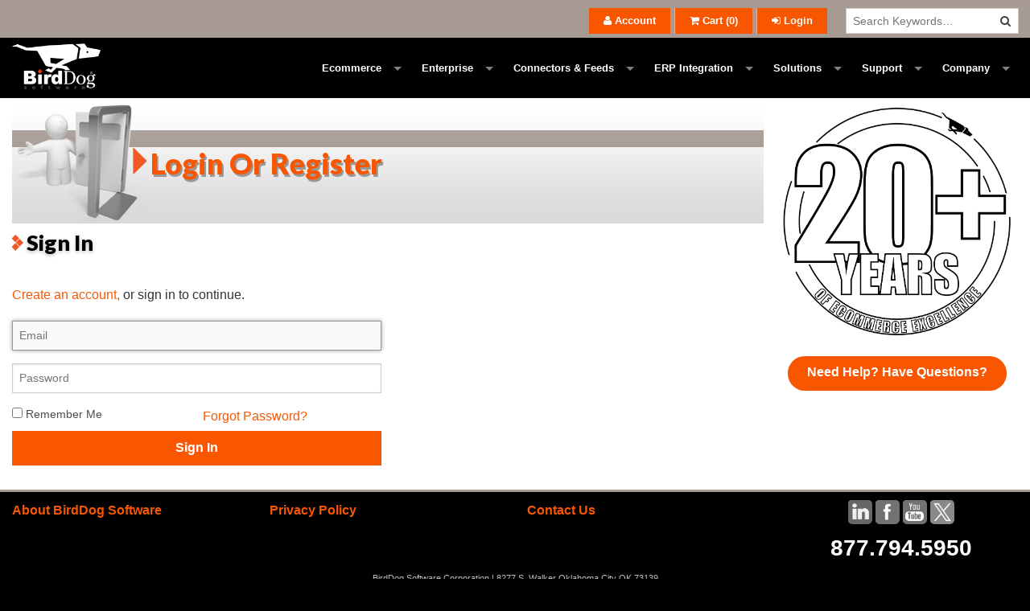

--- FILE ---
content_type: text/html; charset=utf-8
request_url: https://www.birddogsw.com/_secure/Login.aspx?ReturnUrl=/whats_new/version-19/19-2/bug-fixes-19-2-45-unreleased
body_size: 22833
content:

<!DOCTYPE html>
<html class="no-js" lang="en">
<head><meta charset="utf-8" /><title>
	Login
</title><meta name="viewport" content="width=device-width" />
    <!-- IE Fix for HTML5 Tags -->
    <!--[if lt IE 9]>
            <script src="http://html5shiv.googlecode.com/svn/trunk/html5.js"> </script>
        <![endif]-->
    <style type="text/css">
		.wrapper {background-image: url() !important;} .banner-image img {height: 60px; margin-top: 7px;}
    </style>
    <script>
        !function (t, e) { var o, n, p, r; e.__SV || (window.posthog = e, e._i = [], e.init = function (i, s, a) { function g(t, e) { var o = e.split("."); 2 == o.length && (t = t[o[0]], e = o[1]), t[e] = function () { t.push([e].concat(Array.prototype.slice.call(arguments, 0))) } } (p = t.createElement("script")).type = "text/javascript", p.async = !0, p.src = s.api_host + "/static/array.js", (r = t.getElementsByTagName("script")[0]).parentNode.insertBefore(p, r); var u = e; for (void 0 !== a ? u = e[a] = [] : a = "posthog", u.people = u.people || [], u.toString = function (t) { var e = "posthog"; return "posthog" !== a && (e += "." + a), t || (e += " (stub)"), e }, u.people.toString = function () { return u.toString(1) + ".people (stub)" }, o = "capture identify alias people.set people.set_once set_config register register_once unregister opt_out_capturing has_opted_out_capturing opt_in_capturing reset isFeatureEnabled onFeatureFlags".split(" "), n = 0; n < o.length; n++)g(u, o[n]); e._i.push([i, s, a]) }, e.__SV = 1) }(document, window.posthog || []);
        posthog.init('eI4TJPgKtm-44oD8ob0meeZ9N568DftS-ZBFKn1SjJc', { api_host: 'https://app.posthog.com' })
		
	
		var $buoop = {
			reminder: 0,
			vs: { i: 8, f: 15, o: 15, s: 5.1, n: 9 }
		};
	
		$(window).load(function(){
	
			if (typeof (loadMap) !== 'undefined') {
				loadMap()
			}
	
			var e = document.createElement("script");
			e.setAttribute("type", "text/javascript");
			e.setAttribute("src", "//browser-update.org/update.js");
			document.body.appendChild(e);
	
		});
	</script>
<link href="/App_Themes/BirdDog2021/app.css?bust=v28.2.4" type="text/css" rel="stylesheet" /><link href="/App_Themes/BirdDog2021/print.css?bust=v28.2.4" type="text/css" rel="stylesheet" /><script type="text/javascript" src="/scripts/master.js?bust=v28.2.4"></script><script id="jsGoogleCodeAsync" async="" src="https://www.googletagmanager.com/gtag/js?id=G-TMMDNXE3XZ"></script><script id="jsGoogleCode">
  window.dataLayer = window.dataLayer || [];
  function gtag(){dataLayer.push(arguments);}
  gtag('js', new Date());

  gtag('config', 'G-TMMDNXE3XZ');

</script><script id="jsCloudflareTurnstile" src="https://challenges.cloudflare.com/turnstile/v0/api.js" async="" defer=""></script><script type="text/javascript" src="//ajax.googleapis.com/ajax/libs/jquery/1.9.1/jquery.min.js"></script><script type="text/javascript" src="/scripts/spin.js?bust=v28.2.4"></script><script type="text/javascript" src="/scripts/ladda.js?bust=v28.2.4"></script><script type="text/javascript" src="/scripts/jquery.ladda.js?bust=v28.2.4"></script><script type="text/javascript" src="/scripts/jquery.defaultbutton.js?bust=v28.2.4"></script><link href="/scripts/jquery-ui.css?bust=v28.2.4" rel="stylesheet" type="text/css" media="all" /><script type="text/javascript" src="//ajax.googleapis.com/ajax/libs/jqueryui/1.10.1/jquery-ui.min.js" data-fallback="[&quot;/scripts/jquery-ui-1.10.1.custom.js?bust=v28.2.4&quot;]" onerror="Globals.handleScriptFail(this)"></script><script type="text/javascript" src="/scripts/bdsw.js?bust=v28.2.4"></script><script type="text/javascript" src="/scripts/main.js?bust=v28.2.4"></script><script type="text/javascript" src="/scripts/bdsw.cart.js?bust=v28.2.4"></script><script type="text/javascript" src="/scripts/Foundation/vendor/modernizr.js?bust=v28.2.4"></script><script type="text/javascript" src="/scripts/Foundation/vendor/fastclick.js?bust=v28.2.4"></script><script type="text/javascript" src="/scripts/Foundation/foundation.min.js?bust=v28.2.4"></script><script type="text/javascript" src="/scripts/Knockout/knockout-3.0.0.js?bust=v28.2.4"></script><script type="text/javascript" src="/scripts/Knockout/knockout.mapping.js?bust=v28.2.4"></script><script type="text/javascript" src="/scripts/parsley/parsley.min.js?bust=v28.2.4"></script><meta name="keywords" content="" /><meta name="description" content="Ecommerce, ERP, and Integration Software" /></head>
<body id="page">
    <span id="lblGoogleCodeBody"></span>
    <form method="post" action="./Login.aspx?ReturnUrl=%2fwhats_new%2fversion-19%2f19-2%2fbug-fixes-19-2-45-unreleased" id="ctl01" class="custom" novalidate="">
<div class="aspNetHidden">
<input type="hidden" name="__EVENTTARGET" id="__EVENTTARGET" value="" />
<input type="hidden" name="__EVENTARGUMENT" id="__EVENTARGUMENT" value="" />
<input type="hidden" name="__VIEWSTATE" id="__VIEWSTATE" value="/[base64]/[base64]/[base64]/[base64]/[base64]/[base64]/nUf4O5dyWQOg/oUTD3Ay+oF4trz6OxqGw2w==" />
</div>

<script type="text/javascript">
//<![CDATA[
var theForm = document.forms['ctl01'];
if (!theForm) {
    theForm = document.ctl01;
}
function __doPostBack(eventTarget, eventArgument) {
    if (!theForm.onsubmit || (theForm.onsubmit() != false)) {
        theForm.__EVENTTARGET.value = eventTarget;
        theForm.__EVENTARGUMENT.value = eventArgument;
        theForm.submit();
    }
}
//]]>
</script>


<script src="/WebResource.axd?d=qIzBuhOCBxeDS3y8aZckzne-tW0F42Dkaceub-JXbEg7R3RGl5ruDMP2pkraOswFYm3V20CsrdykQIBWsd5NEsxiBUZ9QKf9cmma4-CCLig1&amp;t=638285885964787378" type="text/javascript"></script>


<script type="text/javascript">
//<![CDATA[
var Globals = typeof Globals === 'undefined' ? {} : Globals;$.extend(Globals,{
  "WebRoot": "",
  "PageHitID": "ed580560-bef9-4889-8507-614dd6947a4a",
  "CurrencyCode": "$",
  "IsLoggedIn": false,
  "IsGuestUser": false,
  "Cart": {
    "SubTotalByOrdered": "0",
    "SubTotalByOrderedBeforeDiscount": "0",
    "Total_Quantity_Ordered": "0",
    "Lines": [],
    "Ordered_ByName": "",
    "Ordered_ByEmail": "",
    "Ordered_ByPhone": "",
    "Ordered_ByPhoneExt": "",
    "Bill_To_Name": "",
    "Bill_To_Addr_1": "",
    "Bill_To_Addr_2": "",
    "Bill_To_Addr_3": "",
    "Bill_To_City": "",
    "Bill_To_State": "",
    "Bill_To_Zip": "",
    "Bill_To_CountryISO_Code": "US",
    "Ship_To_Name": "",
    "Ship_To_Addr_1": "",
    "Ship_To_Addr_2": "",
    "Ship_To_Addr_3": "",
    "Ship_To_City": "",
    "Ship_To_State": "",
    "Ship_To_Zip": "",
    "Ship_To_CountryISO_Code": "US",
    "FreightErrorMessage": "",
    "EstimatedDeliveryDate": "2025-11-09",
    "OrderRuleMessageHTML": "",
    "CheckoutMessageHTML": "",
    "CartFormMessageHTML": "",
    "ThankYouMessageHTML": "",
    "EmailMessageHTML": "",
    "CouponCodesList": ""
  },
  "Page": {},
  "RedirectOnAddToCart": true,
  "EnablePayPal": false,
  "EnableOnSite": true,
  "EnableOnAccount": true,
  "StockStatusDisplay": "OnForm",
  "RedirectSSL": true,
  "CheckoutFirstPageUrl": "/_Secure/CheckOut.aspx",
  "UserHasCustomer": false,
  "UseBillTo": true,
  "AutoGuestLogin": false,
  "CountryValueToWrite": "ISOCode",
  "GuestCheckoutEnabledAndLicensed": false,
  "SiteSettings": {
    "AllowEditingOfOrderedBy": true,
    "AllowEditingOfBillToAddress": true,
    "AllowEditingOfShipToAddress": true,
    "AllowEditingOfShippingMethod": true,
    "AllowEntryOfPurchaseOrder": true,
    "AllowEntryOfAdditionalEmails": true,
    "AllowEntryOfCouponCode": true,
    "AllowEntryOfComments": true,
    "AllowAddingOfItemsOnShoppingCart": true,
    "Checkout_AllowAddingOfShipToAddress": true,
    "Checkout_AllowEditingOfShipToAddressDetails": true
  }
});(function() { $BDSW.webRootAbsolute = location.protocol + '//' + document.location.host + '';})();(function() { $BDSW.setCart(Globals.Cart);})();//]]>
</script>

<script src="/ScriptResource.axd?d=68GDt0-C9caHYj9EsEv58ACQi9sU3KWQ9Lc3mvaclTILfBB7_8F0QyYLfvee2w5lE9kxsmgWPMvV6f0NEDE1n2VhTnpqwfWB5IxfqxCIMadXKRArehnVBqvV3Y5MQq_c0&amp;t=23d489a4" type="text/javascript"></script>
<script src="/ScriptResource.axd?d=mkiEgsb9GmTCB29r87iKhJs1faNo8A8ZoR_kFnfoWIsGZ8DzDnwD-GH62cK0Sd6eleIIO8VLaDoy-b0cyiTreNVNPwJzsZC_29XTcKsS4y007pyBCDAIGRklPU1vWsgnHhQGbW1XOBlDXlXVKSg8hQ2&amp;t=23d489a4" type="text/javascript"></script>
<script src="/ScriptResource.axd?d=7dZ05sUs_OEkp1eQZGYtflTMc3Po7fjgF71h_95QapyrkEZahl8O1NVde-9DvUoCJwaoxQELOFm00-t0-C4Kyga0tBQ8OD-YL0J3jZzf8i_ta9nuPQfkS-C5XhvfCxZxqmrIbhfET93FuVXOlUTivA2&amp;t=23d489a4" type="text/javascript"></script>
<div class="aspNetHidden">

	<input type="hidden" name="__VIEWSTATEGENERATOR" id="__VIEWSTATEGENERATOR" value="112A95C6" />
	<input type="hidden" name="__EVENTVALIDATION" id="__EVENTVALIDATION" value="/wEdAA3Pv1HUHcftY1kM8ohBnMMqF7VicU9VKmQ02FJk0y4rRSIjVy7jbzPQyQahA6crwCz+belPv69G9oS8MXdh4U/sGNxUum7ShBLXuoa50zMnCVrexhwfNcoL7VSBXeimecpByIYybS4lxQNGTYCUcI11ooE38jMWt2DG0PVpCNeEHAqmD4Yg9yhcOJegw3w4S7QkpCJeEvDAVebOdhRM2CufM2Og47kQ8XTfUqdfF0ADu5xqh/0/C69saClZdO0bIbmI5mSWnRnNi145bDfaLiCEwDH7LDZq+zIRg26ZO7sy8ovzyqICjsq4/KERqDwCF0Y=" />
</div>
    <script type="text/javascript">
//<![CDATA[
Sys.WebForms.PageRequestManager._initialize('ctl00$ScriptManager1', 'ctl01', ['tctl00$upMainAjax','upMainAjax','tctl00$upDialog','upDialog'], [], [], 90, 'ctl00');
//]]>
</script>

	<script src="/scripts/jquery.rwdImageMaps.js"></script>
	<script src="/scripts/jquery.rwdImageMaps.min.js"></script>
    <script> 
        
        

		function WebDialogWindow_Initialize(sender, eventArgs) {
			var mainDiv = sender.get_element();
			var cp = sender.get_contentPane();
			var cpDiv = cp.getBody();
			mainDiv.style.overflow = 'visible';
			cpDiv.style.overflow = 'visible';
		}

		Sys.WebForms.PageRequestManager.getInstance().add_endRequest(EndRequestHandler);

		function EndRequestHandler(sender, args) {
			if (args.get_error() != undefined) {
				args.set_errorHandled(true);

				if (console) {
					console.log(args.get_error())
				}
			}
		}

		window.ParsleyConfig = $.extend(true, {}, window.ParsleyConfig, {
			errorClass: 'error',
			errors: {
				errorsWrapper: '',
				errorElem: '<small class="error"></small>',
			}
		});

		$BDSW.pageLoad(function () {
			$(document).foundation();

			var $txtSearch = $('#txtSearch');
			var $txtSearch2 = $('#txtSearch2');
			var $txtItemSearch = $('#txtItemSearch');
			var $txtItemSearch2 = $('#txtItemSearch2');

			$('#btnSearch').click(function (e) {

				window.location = $BDSW.fullWebRoot() + '/SearchForm.aspx?search=' + encodeURIComponent($txtSearch.val());
				e.preventDefault();
			});

			$('#btnSearch2').click(function (e) {

				window.location = $BDSW.fullWebRoot() + '/SearchForm.aspx?search=' + encodeURIComponent($txtSearch2.val());
				e.preventDefault();
			});

			if ($txtItemSearch.length) {

				$('#btnItemSearch').click(function (e) {

					window.location = $BDSW.fullWebRoot() + '/SearchForm.aspx?search=' + encodeURIComponent($txtItemSearch.val()) + '&mode=store';
					e.preventDefault();

				});

			}
			if ($txtItemSearch2.length) {

				$('#btnItemSearch2').click(function (e) {

					window.location = $BDSW.fullWebRoot() + '/SearchForm.aspx?search=' + encodeURIComponent($txtItemSearch2.val()) + '&mode=store';
					e.preventDefault();

				});

			}

            $(document).ready(function (e) {
                $('img[usemap]').rwdImageMaps();
            });

            $.fn.ready(function () {

                $("iframe").each(function () {
                    var $iframe = $(this),
                        width = $iframe.attr("width") || $iframe.width(),
                        height = $iframe.attr("height") || $iframe.height();

                    var $wrapper = $("<div></div>")
                        .css({
                            "position": "relative",
                            "height": "0",
                            "overflow": "hidden",
                            "padding-bottom": "63.5%",
                        });

                    $iframe
                        .removeAttr("width")
                        .removeAttr("height")
                        .css({
                            "position": "absolute",
                            "top": "0",
                            "left": "0",
                            "width": "100%",
                            "height": "100%",
                        })
                        .wrap($wrapper);
                });

            });
		});
    </script>
	<!-- Facebook Pixel Code -->
	<script>
        !function (f, b, e, v, n, t, s) {
            if (f.fbq) return; n = f.fbq = function () {
                n.callMethod ?
                    n.callMethod.apply(n, arguments) : n.queue.push(arguments)
            };
            if (!f._fbq) f._fbq = n; n.push = n; n.loaded = !0; n.version = '2.0';
            n.queue = []; t = b.createElement(e); t.async = !0;
            t.src = v; s = b.getElementsByTagName(e)[0];
            s.parentNode.insertBefore(t, s)
        }(window, document, 'script',
            'https://connect.facebook.net/en_US/fbevents.js');
        fbq('init', '3693155340796306');
        fbq('track', 'PageView');
    </script>
	<noscript><img height="1" width="1" style="display:none"
	src="https://www.facebook.com/tr?id=3693155340796306&ev=PageView&noscript=1"
	/></noscript>
	<!-- End Facebook Pixel Code -->
		
	<div id="fb-root"></div>
	<script>(function (d, s, id) {
            var js, fjs = d.getElementsByTagName(s)[0];
            if (d.getElementById(id)) return;
            js = d.createElement(s); js.id = id;
            js.src = 'https://connect.facebook.net/en_US/sdk.js#xfbml=1&version=v3.1';
            fjs.parentNode.insertBefore(js, fjs);
        }(document, 'script', 'facebook-jssdk'));
    </script>

	<script type="text/javascript">
        var vv_base_id = 'FGFiYKt4eL';
        var vv_ext_id = '5defc7c3';
        var __ibaseUrl = (("https:" == document.location.protocol) ? "https://frontend.id-visitors.com" : "http://frontend.id-visitors.com");
        (function () {
            var va = document.createElement('script'); va.type = 'text/javascript'; va.async = true;
            va.src = __ibaseUrl + '/cscripts/' + vv_base_id + '-' + vv_ext_id + '.js';
            var sv = document.getElementsByTagName('script')[0]; sv.parentNode.insertBefore(va, sv);
        })();
    </script> 

	<!-- Start of birddogsoftware Zendesk Widget script -->
	<script id="ze-snippet" src="https://static.zdassets.com/ekr/snippet.js?key=e01cdf05-4582-4579-9404-f7b52992b82a"> </script>
	<!-- End of birddogsoftware Zendesk Widget script -->

    

    

	<!-- Notification -->
	<div class="notification">
		
	</div>
	<!-- End Notification -->
	<div class="wrapper">
	<!-- Login -->
	<div class="login hide-for-small">
		<div class="row">
			<div class="small-12 columns">
				<div class="left">
					
				</div>
				<div class="right">
					<ul class="button-group">
						
						<li>
							<a class="small button radius" href="Default.aspx"><i class="fa fa-user"></i><span class="hide-for-medium-only">&nbsp;Account</span></a>
						</li>
						<!--<li>&nbsp;&nbsp;&bull;&nbsp;&nbsp;</li>-->
						<li>
							<a id="quickCart" class="small button radius" href="../CartForm.aspx"><i class="fa fa-shopping-cart"></i><span class="hide-for-medium-only">&nbsp;Cart</span> (<span class="cartitems">0</span>)</a>
						</li>
						<!--<li>&nbsp;&nbsp;&bull;&nbsp;&nbsp;</li>-->
						
						<li>
							<a class="small button radius" href="login.aspx?action=login"><i class="fa fa-sign-in"></i><span class="hide-for-medium-only">&nbsp;Login</span></a>
						</li>
						<li>&nbsp;&nbsp;</li>
						<li class="loginsearch radius">
							<div style="position:relative" data-defaultbutton="#btnSearch">
								<input type="text" ID="txtSearch" placeholder="Search Keywords&hellip;" />
								<button id="btnSearch" class="searchbutton fa fa-search" ToolTip="Search Website by Keyword"></button>
							</div>
							
						</li>
					</ul>
				</div>
			</div>
		</div>
	</div>
	<!-- End Login -->
	
	<!-- Masthead (Mobile) -->
	<div class="masthead show-for-small-only">
		<header class="row">
			<div class="small-12 columns">
				<a href="../" style="display:inline-block;width:100%;"><img src="/Images/bdsoftware-rev.jpg" alt="" /></a>
			</div>
		</header>
	</div>
	<!-- End Masthead -->

	<!-- Top Nav -->
	<div class="top-menu">
		<div class="row">
			<div class="small-12 columns">
				<div class="sticky contain-to-grid">
					<nav class="top-bar contain-to-grid" data-topbar data-options="custom_back_text: false, mobile_show_parent_link: false, is_hover: true">
						<ul class="title-area show-for-medium-up text-left">
							<!-- Title Area -->
							<li class="name">
								<div class="banner-container">
									<a class="banner-image show-for-large-up" href="../"><img src="/Images/bdsoftware-rev.jpg" alt="" /></a>
									<a class="banner-image show-for-medium-only" href="../"><img src="/Images/bdsoftware-rev.jpg" alt="" /></a>
								</div>
							</li>
						</ul>
						<ul class="title-area show-for-small-only">
							<li class="name">
								
								<div class="left">
									<a href="../#" class="mobilesearch mobiletopmenu">
										<i class="fa fa-search"></i>
									</a>
								</div>
								<div class="left">
									<a href="/_Secure/default.aspx" class="mobiletopmenu">
										<i class="fa fa-user"></i>
									</a>
								</div>
								
								<div class="left">
									<a href="/CartForm.aspx" class="mobiletopmenu">
										<i class="fa fa-shopping-cart"></i>&nbsp;(<span class="cartitems">0</span>)
									</a>
								</div>
							</li>
							<!-- Remove the class "menu-icon" to get rid of menu icon. Take out "Menu" to just have icon alone -->
							<li class="toggle-topbar menu-icon" style="padding-left:1.15rem;"><a href="#"></a></li>
						</ul>
						<section class="top-bar-section">
							<ul class="right">
								
										<li class="divider"></li>
									
										<li class='has-dropdown'>
											<a href="/ecommerce">Ecommerce</a>
											
													<ul class="dropdown">
												
													<li>
														<a href="/birddog-ecommerce">BirdDog Ecommerce</a></li>
												
													<li>
														<a href="/Web_Services">Ecommerce Services</a></li>
												</ul>
										</li>
										<li class="divider"></li>
									
										<li class='has-dropdown'>
											<a href="/birddog-enterprise">Enterprise</a>
											
													<ul class="dropdown">
												
													<li>
														<a href="/birddog-enterprise/sales-order-manager">Sales Order Manager</a></li>
												
													<li>
														<a href="/birddog-enterprise/product-information-manager-pim">Product Information Manager (PIM)</a></li>
												
													<li>
														<a href="/birddog-enterprise/brain-crm">BRAIN CRM</a></li>
												
													<li>
														<a href="/birddog-enterprise/inventory-manager">Inventory Manager</a></li>
												
													<li>
														<a href="/birddog-enterprise/purchase-order-manager">Purchase Order Manager</a></li>
												
													<li>
														<a href="/birddog-enterprise/production-order-manager">Production Order Manager</a></li>
												
													<li>
														<a href="/birddog-enterprise/birddog-graphql-api">BirdDog GraphQL API</a></li>
												</ul>
										</li>
										<li class="divider"></li>
									
										<li class='has-dropdown'>
											<a href="/connectors-and-feeds">Connectors & Feeds</a>
											
													<ul class="dropdown">
												
													<li>
														<a href="/connectors-and-feeds/shopify-connector-and-integration">Shopify Connector & Integration</a></li>
												
													<li>
														<a href="/connectors-and-feeds/woocommerce-connector-and-integration">WooCommerce Connector & Integration</a></li>
												
													<li>
														<a href="/connectors-and-feeds/amazon-connector-and-integration">Amazon Connector & Integration</a></li>
												
													<li>
														<a href="/connectors-and-feeds/bigcommerce-connector-and-integration">BigCommerce Connector & Integration</a></li>
												
													<li>
														<a href="/connectors-and-feeds/magento-connector-and-integration">Adobe Ecommerce Magento Connector & Integration</a></li>
												
													<li>
														<a href="/connectors-and-feeds/configure-one-connector-and-integration">Configure One Connector & Integration</a></li>
												
													<li>
														<a href="/connectors-and-feeds/service-pro-connector-and-integration">Service Pro Connector & Integration</a></li>
												
													<li>
														<a href="/connectors-and-feeds/1-edi-connector-and-integration">1 EDI Connector & Integration</a></li>
												
													<li>
														<a href="/connectors-and-feeds/avalara-avatax-connector-and-integration">Avalara AvaTax Connector & Integration</a></li>
												
													<li>
														<a href="/connectors-and-feeds/avalara-certcapture-connector-and-integration">Avalara CertCapture Connector & Integration</a></li>
												
													<li>
														<a href="/connectors-and-feeds/shippingeasy-connector-and-integration">ShippingEasy Connector & Integration</a></li>
												
													<li>
														<a href="/connectors-and-feeds/eautomate-connector-and-integration">e-Automate Connector and Integration</a></li>
												
													<li>
														<a href="/connectors-and-feeds/cxml-connector-and-integrations">CXML Connector & Integrations</a></li>
												
													<li>
														<a href="/connectors-and-feeds/auto-cash-receipts">Auto Cash Receipts</a></li>
												
													<li>
														<a href="/connectors-and-feeds/gl-mation-general-ledger-transaction-entry">GL Mation - General Ledger Transaction Entry Integration</a></li>
												
													<li>
														<a href="/imports">Imports</a></li>
												
													<li>
														<a href="/connectors-and-feeds/constant-contact-connector-and-integration">Constant Contact Connector</a></li>
												</ul>
										</li>
										<li class="divider"></li>
									
										<li class='has-dropdown'>
											<a href="/erp-integration">ERP Integration</a>
											
													<ul class="dropdown">
												
													<li>
														<a href="/erp-integration/macola-erp-integration-and-connector">Macola</a></li>
												
													<li>
														<a href="/erp-integration/eci-m1-erp-integration-and-connector">ECI M1 ERP</a></li>
												
													<li>
														<a href="/erp-integration/sage-100-erp-integration-and-connector">Sage 100</a></li>
												
													<li>
														<a href="/erp-integration/quickbooks-erp-integration-and-connectors">Quickbooks</a></li>
												
													<li>
														<a href="/erp-integration/epicor-kinetic-erp-integration-and-connector">Epicor Kinetic</a></li>
												
													<li>
														<a href="/erp-integration/spire-erp-integration-and-connector">Spire</a></li>
												
													<li>
														<a href="/erp-integration/infor-syteline-erp-integration-and-connector">Infor Syteline</a></li>
												</ul>
										</li>
										<li class="divider"></li>
									
										<li class='has-dropdown'>
											<a href="/BirdDog-Business-Solutions">Solutions</a>
											
													<ul class="dropdown">
												
													<li>
														<a href="/Ecommerce-Solutions">Ecommerce</a></li>
												
													<li>
														<a href="/B2B-Ecommerce">B2B Ecommerce</a></li>
												
													<li>
														<a href="/B2C-Ecommerce">B2C Ecommerce</a></li>
												
													<li>
														<a href="/birddog-business-solutions/d2c-ecommerce">D2C Ecommerce</a></li>
												
													<li>
														<a href="/Marketplace-Solutions">Online MarketPlace Feeds</a></li>
												
													<li>
														<a href="/CRM-Solutions">CRM</a></li>
												
													<li>
														<a href="/Manufacturing-Solutions">Manufacturing</a></li>
												
													<li>
														<a href="/FrontOffice">Front Office</a></li>
												
													<li>
														<a href="/BackOffice">Back Office</a></li>
												
													<li>
														<a href="/warehouse-management">Warehouse Management</a></li>
												
													<li>
														<a href="/ecommerce-erp-integration-software">Ecommerce ERP Integration Software</a></li>
												
													<li>
														<a href="/Products/Accounting">Accounting</a></li>
												</ul>
										</li>
										<li class="divider"></li>
									
										<li class='has-dropdown'>
											<a href="/Support">Support</a>
											
													<ul class="dropdown">
												
													<li>
														<a href="/Whats_New">What's New</a></li>
												
													<li>
														<a href="/Support/Product_Documentation">Product Documentation</a></li>
												
													<li>
														<a href="/Support/FAQ">FAQ</a></li>
												
													<li>
														<a href="/Support_Policies_And_Services">Support Policies and Services</a></li>
												</ul>
										</li>
										<li class="divider"></li>
									
										<li class='has-dropdown'>
											<a href="/CompanyInfo">Company</a>
											
													<ul class="dropdown">
												
													<li>
														<a href="/about-us">About BirdDog Software</a></li>
												
													<li>
														<a href="/TheTeam">Our Team</a></li>
												
													<li>
														<a href="/Contact_Us">Contact Us</a></li>
												
													<li>
														<a href="/partner">Partnership Opportunities</a></li>
												
													<li>
														<a href="/companyinfo/privacy-policy">Privacy Policy</a></li>
												
													<li>
														<a href="/Jobs">BirdDog Careers</a></li>
												
													<li>
														<a href="/Blogs">Blogs</a></li>
												</ul>
										</li>
										<li class="divider"></li>
									
								
								
							</ul>
						</section>
					</nav>
				</div>
			</div>
		</div>
	</div>
	<div id="mobilesearch" class="row" style="display:none;">
		<div class="small-12 columns">
			<div style="position:relative;margin-top:6px;" data-defaultbutton="#btnSearch2">
				<input type="text" ID="txtSearch2" placeholder="Search " style="margin-bottom:6px;height:30px;line-height:30px;" />
				<button id="btnSearch2" class="searchbutton fa fa-search" ToolTip="Search Website by Keyword"></button>
			</div>
			
		</div>
	</div>
	<script type="text/javascript">
		$(".mobilesearch").click(function () {
		  $("#mobilesearch").slideToggle("slow");
		});
	</script>
	<!-- End Top Nav -->
	
	
	
	<div class="mid">
		<div class="mid-row row">
			<!-- Main Content Section -->
			<!-- This has been source ordered to come first in the markup (and on small devices) but to be to the right of the nav on larger screens -->
			<div class='main-content small-12 columns'>
				<div class="row">
					<div class='large-9 medium-12 columns'>
						
    
    
    <script>

        (function () {

            var $login;
            var $create;
            var $hfAction;
            
            var setAction = function(action) {
                $hfAction.val(action);
                handleAction();
            };
            
            var handleAction = function () {
                var action;
                if ($hfAction.val() !== '') {
                    action = $hfAction.val();
                } else {
                    action = $BDSW.queryString('action');
                    if (action === '') {
                        action = 'login';
                    }
                }

                var state = (typeof arguments[0] === 'undefined') ? 'init' : arguments[0];

                var setVisiblity = function ($show, $hide) {
                    if (state === 'init') {
                        $hide.hide();
                        $show.show();
                    } else {
                        $hide.hide();
                        $show.fadeIn();
                    }
                    $show.find(':text:first').focus();
                };

                switch (action) {
                    case 'login':
                        setVisiblity($login, $create);
                        break;
                    case 'create':
                        setVisiblity($create, $login);
                        break;
                    default:
                        alert('Invalid action');
                }

                handleKioskTimeout();
            };

            var handlingKioskTimeout = false;
            var handleKioskTimeout = function() {

                if ('false' === 'true') {

                    if (!handlingKioskTimeout) {

                        handlingKioskTimeout = true;

                        $BDSW.delayedRedirect({
                            delay: 0,
                            url: '/LogOutGoHome.aspx',
                            delayed: function(options) {

                                var action;
                                if ($hfAction.val() !== '') {
                                    action = $hfAction.val();
                                } else {
                                    action = $BDSW.queryString('action');
                                    if (action === '') {
                                        action = 'login';
                                    }
                                }

                                if (action == 'login') {
                                    if (!$('#forgot-password-modal').is(":visible")) {

                                        window.location.href = $BDSW.fullWebRoot() + options.url;

                                    }
                                }

                                handlingKioskTimeout = false;
                            }
                        });

                    }
                }

            };

            $BDSW.pageLoad(function () {
                $login = $('#login');
                $create = $('#create');
                $hfAction = $('#Main_hfAction');
                
                $('.js-action-login').click(function(e) {
                    setAction('login');
                    e.preventDefault();
                });
            
                $('.js-action-create').click(function(e) {
                    setAction('create');
                    e.preventDefault();
                });

                var $forgotPassword = $('.js-forgot-password');
                var $forgotPasswordModal = $('#forgot-password-modal');

                $forgotPassword.click(function() {
                    $forgotPasswordModal.foundation('reveal', 'open');
                });

                $forgotPasswordModal.on('closed', function () {
                    handleKioskTimeout();
                });

                handleAction();

                var $txtRecoverPasswordEmail = $('#txtRecoverPasswordEmail');
                var $reset = $('.js-reset');

                var $failure = $('.js-reset-failure').hide();
                var $success = $('.js-reset-success').hide();
                
                $reset.click(function(e) {

                    e.preventDefault();
                    if ($forgotPasswordModal.parsley('validate') !== true) {
                        return;
                    }

                    var val = $txtRecoverPasswordEmail.val();
                    var lastXhr = $BDSW.jsonfactory({
                        method: 'SendForgottenPassword',
                        data: { 'LoginID': val },
                        success: function (data, status, xhr) {
                            if (xhr === lastXhr) {
                                if (data) {
                                    $failure.hide();
                                    $success.show();
                                    $('.js-reset-success-label').text(val);
                                } else {
                                    $failure.show();
                                    $success.hide();
                                }
                            }
                        }
                    });
                });
                
            });
        })();
    </script>
    <style>
        small.error {
            display: block !important;
        }
    </style>
    <input type="hidden" name="ctl00$Main$hfAction" id="Main_hfAction" />
    <div onkeypress="javascript:return WebForm_FireDefaultButton(event, &#39;Main_btnLogin&#39;)">
	
        <div id='login' data-validate='parsley' data-bind='true'>
		    <div class="hide-for-small">
        	    
<div>
    <div id="Login-Header" class="color2background">
<h1 class="Page-Header color1text" style="display: block; line-height: 150px; background: url('../images/birddog/utility/utilbanner-login.png') top left no-repeat; text-indent: 150px; font-size: 36px; text-shadow: 2px 3px #999999; text-transform: capitalize; margin: 0px;">Login or Register</h1>
</div>

    
    <div>
        

        
    </div>
</div>

		    </div>
            <div class='row'>
                <h3 class="large-12 columns">Sign In</h3>
            </div>
            <div class='row'>
                <div class='large-6 columns'>

                        <p>
                            <!--<a href='#' class='js-action-create'>Create an account,</a> or sign in to continue.-->
                            
<div>
    <a href='#' class='js-action-create'>Create an account,</a> or sign in to continue.

    
    <div>
        

        
    </div>
</div>

                        </p>
                        

                        
                        
                        <div class='row'>
                            <div class='large-12 columns'>
                                <input name="ctl00$Main$txtLoginID" type="text" id="Main_txtLoginID" tabindex="1" placeholder="Email" data-required="true" autocomplete="username" />
                            </div>
                        </div>

                        <div class='row'>
                            <div class='large-12 columns'>
                                <input name="ctl00$Main$txtPassword" type="password" id="Main_txtPassword" tabindex="2" placeholder="Password" data-required="true" autocomplete="current-password" />
                            </div>
                        </div>

                        <div class='row'>
                            <div class='large-6 columns'>
                                <label>
                                    <input id="Main_chkRememberMe" type="checkbox" name="ctl00$Main$chkRememberMe" />
                                    Remember Me
                                </label>

                            </div>
                            <div class='large-6 columns'>
                                
                                <a href="../ResetPassword.aspx" id="Main_hlForgotPasswordTurnstile" class="js-forgot-password">Forgot Password?
                                </a>
                            </div>
                        </div>
                        <div class='row'>
                            <div class='large-12 columns'>
                                
                                <input type="submit" name="ctl00$Main$btnLogin" value="Sign In" id="Main_btnLogin" tabindex="3" class="button expand" />
                            </div>
                        </div>
                
                </div>

                <div class='large-5 columns large-offset-1'>

                    
<div>
    

    
    <div>
        

        
    </div>
</div>


                </div>

            </div>
        </div>
    
</div>
    <div id='create' data-validate='parsley' data-bind='true'>
        
<div>
    

    
    <div>
        

        
    </div>
</div>

        <div class='row'>
            <h3>Create Account</h3>
        </div>
        <div class='row'>
            <div class='large-6 columns'>
                <div onkeypress="javascript:return WebForm_FireDefaultButton(event, &#39;Main_btnCreateAccount&#39;)">
	

                    <p>
                        <!--Create an account, or <a href='#' class='js-action-login'>sign in</a> to continue.-->
                        
<div>
    Create an account, or <a href='#' class='js-action-login'>sign in</a> to continue.

    
    <div>
        

        
    </div>
</div>

                    </p>

                    

                    <div class='row collapse'>
                        <div class='large-12 columns'>
                            <label for="Main_txtCreateName">Name</label>
                            <input name="ctl00$Main$txtCreateName" type="text" id="Main_txtCreateName" data-required="true" autocomplete="name" />
                        </div>
                    </div>

                   

                    <div class='row collapse'>
                        <div class='large-12 columns'>
                            <label for="Main_txtCreateLoginID">Email</label>
                            <input name="ctl00$Main$txtCreateLoginID" type="text" id="Main_txtCreateLoginID" data-required="true" data-type="email" data-trigger="change" data-duplicateuser="true" autocomplete="email" />
                        </div>
                    </div>

                    <div class='row collapse'>
                        <div class='large-12 columns'>
                            <label for="Main_txtCreateLoginIDVerify">Email Verify</label>
                            <input name="ctl00$Main$txtCreateLoginIDVerify" type="text" id="Main_txtCreateLoginIDVerify" data-required="true" data-type="email" data-trigger="change" data-equalto-message="Email addresses need to match." autocomplete="email" data-equalto="#Main_txtCreateLoginID" />
                        </div>
                    </div>

                    <div class='row collapse'>
                        <div class='large-12 columns'>
                            <label for="Main_txtCreatePassword">Password</label>
                            <input name="ctl00$Main$txtCreatePassword" type="password" id="Main_txtCreatePassword" data-required="true" autocomplete="new-password" data-minlength="6" />
                        </div>
                    </div>

                    <div class='row collapse'>
                        <div class='large-12 columns'>
                            <label for="Main_txtCreatePasswordVerify">Password Verify</label>
                            <input name="ctl00$Main$txtCreatePasswordVerify" type="password" id="Main_txtCreatePasswordVerify" data-required="true" data-trigger="change" data-equalto-message="Password need to match." autocomplete="new-password" data-equalto="#Main_txtCreatePassword" />
                        </div>
                    </div>

                    <div class='row collapse'>
                        <div class='large-12 columns'>
                            <input type="submit" name="ctl00$Main$btnCreateAccount" value="Create Account" id="Main_btnCreateAccount" class="button expand" />
                        </div>
                    </div>
                
</div>
            </div>
            <div class='large-6 columns'>
                
<div>
    

    
    <div>
        

        
    </div>
</div>

            </div>
        </div>
    </div>
    <span id="Main_timerKiosk" style="visibility:hidden;display:none;"></span>

						<div class="cf-turnstile" style="position:fixed; bottom:0px; right:0px;" visible="True" data-sitekey="0x4AAAAAAAbCQjxKRtm-jqVh"></div>
						<div id="upMainAjax">
	
								
							
</div>
					</div>
					<div class="sidebar large-3 medium-12 columns">
						<div class="text-center">
  <p>
	<a href="https://www.birddogsw.com:443/about-us">
		<!--<img src="https://www.birddogsw.com:443/Images/ecommerceexcellence20.png" alt="Receive your free product tour!" width="100%"/>-->
      	<img src="https://www.birddogsw.com:443/Images/20PlusYearsGraphic_BlackOutlined-01.png" alt="Receive your free product tour!" width="100%"/>
    </a></p>
	<a class="button round" style="line-height: 20px;" href="https://www.birddogsw.com:443/RequestInfo.aspx">Need Help? Have Questions?</a>
</div>


					</div>
				</div>
			</div>
			<!-- Main/Left-Hand Menu -->
			<!-- This is source ordered to be pulled to the left on larger screens -->
			
		</div>
	</div>
	
	<!-- Footer -->
	<div class="footer">
		<footer>
			<div class="row">
				<div class="small-12 medium-8 large-9 columns">
					<ul class='text-left large-block-grid-3 medium-block-grid-2 small-block-grid-1'>
					
							<li class="small-text-center medium-text-left">
								<a class="footerhead" href="/about-us">About BirdDog Software</a>
								<ul class="side-nav hide-for-small-only">
								
								</ul>
							</li>
						
							<li class="small-text-center medium-text-left">
								<a class="footerhead" href="/companyinfo/privacy-policy">Privacy Policy</a>
								<ul class="side-nav hide-for-small-only">
								
								</ul>
							</li>
						
							<li class="small-text-center medium-text-left">
								<a class="footerhead" href="/Contact_Us">Contact Us</a>
								<ul class="side-nav hide-for-small-only">
								
								</ul>
							</li>
						
					</ul>
				</div>
				<div class="small-12 medium-4 large-3 columns">
					<div class="text-center">
    <div class="row" style="margin-bottom: 15px;">
        <div class="small-12 columns text-center">
            <a href="https://www.linkedin.com/company/birddog-software-corp" target="_blank">
                <img style="vertical-align: bottom;" src="https://www.birddogsw.com:443/Images/Products/icon-linkedin.png" alt="Join us on LinkedIn" width="30px" />
            </a>
            <a href="https://www.facebook.com/pages/BirdDog-Software-Corp/121396001242480" target="_blank">
                <img style="vertical-align: bottom;" src="https://www.birddogsw.com:443/Images/Products/icon-facebook.png" alt="Join us on YouTube" width="30px" />
            </a>
            <a href="https://www.youtube.com/user/BirdDogSoftware" target="_blank">
                <img style="vertical-align: bottom;" src="https://www.birddogsw.com:443/Images/Products/icon-youtube.png" alt="Join us on YouTube" width="30px" />
            </a>
            <a href="https://twitter.com/birddogsoftware" target="_blank">
                <img style="vertical-align: bottom;" src="https://www.birddogsw.com:443/Images/icon-twitter.png" alt="Join us on Twitter" width="30px" />
            </a>
        </div>
    </div>
    <div class="row">
        <div class="small-12 columns text-center"><a href="tel:+8777945950" style="font-weight: bold; font-size: 28px; color: #666666; line-height: 30px;">877.794.5950</a></div>
    </div>
</div>
				</div>
			</div>
			<div class="row">
				<div class="small-12 columns">
					<div class="address text-center">
						<small>BirdDog Software Corporation<span>&nbsp;|&nbsp;</span>8277 S. Walker  Oklahoma City OK 73139</small>
					</div>
				</div>
			</div>
		</footer>
	</div>
	</div><!--  End Wrapper -->
	<div class="row">
		<div class="small-12 columns small-centered">
			<div class="BirdDogLink text-center">
				<span id="lblPoweredBy">Powered By</span>
				<a href="https://www.birddogsw.com">BirdDog eCommerce</a>
			</div>
			
		</div>
	</div>

    <div id="dDialog">
        <div id="upDialog">
	
                <div id="dUpdatePanelDialog">
                    
    <div id="forgot-password-modal" class="reveal-modal small" data-validate='parsley' data-bind='true' data-reveal data-defaultbutton="#btnRecoverAccount">
        <h3>Forgot your password?</h3>

        <div class='alert-box alert js-reset-failure'>
            
<div>
    <p>An account could not be found with that email address.</p>

    
    <div>
        

        
    </div>
</div>

        </div>

        <div class='alert-box success js-reset-success'>
            We have sent an email to 
            <span class='js-reset-success js-reset-success-label'></span>.
            The email will allow you to recover your account.
        </div>

        <input type="email" id="txtRecoverPasswordEmail" placeholder="johndoe@gmail.com" data-required='true' data-type="email" autocomplete="email" />
        <button id="btnRecoverAccount" class='button js-reset'>
            Recover
        </button>

        <a class="close-reveal-modal">&#215;</a>
    </div>

                </div>
            
</div>
        
    </div>
    
    <input type="hidden" name="ctl00$_IG_CSS_LINKS_" id="_IG_CSS_LINKS_" />

<script type="text/javascript">
//<![CDATA[
Sys.Application.add_init(function() {
    $create(Sys.UI._Timer, {"enabled":false,"interval":60000,"uniqueID":"ctl00$Main$timerKiosk"}, null, null, $get("Main_timerKiosk"));
});
//]]>
</script>
</form>
    
    <span id="lblGoogleCodeBodyBottom"><script>
</script>
</span>
    
</body>
</html>


--- FILE ---
content_type: text/css
request_url: https://www.birddogsw.com/App_Themes/BirdDog2021/app.css?bust=v28.2.4
body_size: 42050
content:
@charset "UTF-8";
/*Start Settings*/
@import url(https://fonts.googleapis.com/css?family=Lato:400,900);
/* Full-Width */
/* Full-Width */
/* Background for the top bar */
/* Full-Width */
/* Fading background color for the top bar */
/* Height and margin */
/* Control Input height for top bar */
/* Controlling the styles for the title in the top bar */
/* Set the link colors and styles for top-level nav */
/* Style the top bar dropdown elements */
/* Top menu icon styles */
/* Transitions and breakpoint styles */
/* Divider Styles */
/* Sticky Class */
/* Full-Width */
/* Full-Width */
/* We use these to set padding and hover factor */
/* These style the titles */
/* For sections inside the main-menu area */
/* Want to control border size, here ya go! */
/* For sections inside the main-menu area */
/* Font controls */
/* Control the color of the background and some size options */
/* For sections inside the main-menu area */
/* We use these to control header font styles */
/* We use these to control header font sizes */
/* These control how subheaders are styled. */
/* A general <small> styling */
/* We use these to style paragraphs */
/* We use these to style <code> tags */
/* We use these to style anchors */
/* We use these to style the <hr> element */
/* We use these to style lists */
/* We use these to style blockquotes */
/* Acronym styles */
/* We use these to control padding and margin */
/* We use these to control the border styles */
/* We use these to control full name font styles */
/* We use this to control the summary font styles */
/* We use this to control abbr padding */
/* We use this to control abbr font styles */
/* We use these to control the background and border styles */
/* We use this % to control how much we darken things on hover */
/* We use these to set default inner padding and bottom margin */
/* We use these to set default font colors */
/* We use these to build padding for buttons. */
/* We use this to control the display property. */
/* We use these to control button text styles. */
/* We use these to control various hover effects. */
/* We use these to control button border styles. */
/* We use this to set the default radius used throughout the core. */
/* We use this to set default opacity for disabled buttons. */
/* These control the background color for the table and even rows */
/* These control the table cell border style */
/* These control the table head styles */
/* These control the row padding and font styles */
/* These are for controlling the display and margin of tables */
/* We use this to set the background color for the breadcrumb container */
/* We use these to set the padding around the breadcrumbs. */
/* We use these to control border styles. */
/* We use these to set various text styles for breadcrumbs. */
/* We use these to control the slash between breadcrumbs */
/* We use this to control the definition */
/*End Settings*/
meta.foundation-version {
  font-family: "/5.2.1/";
}

meta.foundation-mq-small {
  font-family: "/only screen and (max-width: 40em)/";
  width: 0em;
}

meta.foundation-mq-medium {
  font-family: "/only screen and (min-width:40.063em)/";
  width: 40.063em;
}

meta.foundation-mq-large {
  font-family: "/only screen and (min-width:64.063em)/";
  width: 64.063em;
}

meta.foundation-mq-xlarge {
  font-family: "/only screen and (min-width:90.063em)/";
  width: 90.063em;
}

meta.foundation-mq-xxlarge {
  font-family: "/only screen and (min-width:120.063em)/";
  width: 120.063em;
}

meta.foundation-data-attribute-namespace {
  font-family: false;
}

html, body {
  height: 100%;
}

*,
*:before,
*:after {
  -moz-box-sizing: border-box;
  -webkit-box-sizing: border-box;
  box-sizing: border-box;
}

html, body {
  font-size: 100%;
}

body {
  background: #000000;
  color: #333333;
  padding: 0;
  margin: 0;
  font-family: Tahoma, Helvetica, sans-serif;
  font-weight: normal;
  font-style: normal;
  line-height: 1;
  position: relative;
  cursor: default;
}

a:hover, .itemds-fragment-edit:hover, .itemds-fragment-delete:hover, .itemds-fragment-resize:hover {
  cursor: pointer;
}

img {
  max-width: 100%;
  height: auto;
}

img {
  -ms-interpolation-mode: bicubic;
}

#map_canvas img,
#map_canvas embed,
#map_canvas object,
.map_canvas img,
.map_canvas embed,
.map_canvas object {
  max-width: none !important;
}

.left {
  float: left !important;
}

.right {
  float: right !important;
}

.clearfix {
  *zoom: 1;
}

.clearfix:before, .clearfix:after {
  content: " ";
  display: table;
}

.clearfix:after {
  clear: both;
}

.hide {
  display: none;
}

.antialiased {
  -webkit-font-smoothing: antialiased;
  -moz-osx-font-smoothing: grayscale;
}

img {
  display: inline-block;
  vertical-align: middle;
}

textarea {
  height: auto;
  min-height: 50px;
}

select {
  width: 100%;
}

.row {
  width: 100%;
  margin-left: auto;
  margin-right: auto;
  margin-top: 0;
  margin-bottom: 0;
  max-width: 62.5rem;
  *zoom: 1;
}

.row:before, .row:after {
  content: " ";
  display: table;
}

.row:after {
  clear: both;
}

.row.collapse > .column,
.row.collapse > .columns {
  padding-left: 0;
  padding-right: 0;
}

.row.collapse .row {
  margin-left: 0;
  margin-right: 0;
}

.row .row {
  width: auto;
  margin-left: -0.9375rem;
  margin-right: -0.9375rem;
  margin-top: 0;
  margin-bottom: 0;
  max-width: none;
  *zoom: 1;
}

.row .row:before, .row .row:after {
  content: " ";
  display: table;
}

.row .row:after {
  clear: both;
}

.row .row.collapse {
  width: auto;
  margin: 0;
  max-width: none;
  *zoom: 1;
}

.row .row.collapse:before, .row .row.collapse:after {
  content: " ";
  display: table;
}

.row .row.collapse:after {
  clear: both;
}

.column,
.columns {
  padding-left: 0.9375rem;
  padding-right: 0.9375rem;
  width: 100%;
  float: left;
}

@media only screen {
  .column.small-centered,
  .columns.small-centered {
    margin-left: auto;
    margin-right: auto;
    float: none !important;
  }
  .column.small-uncentered,
  .columns.small-uncentered {
    margin-left: 0;
    margin-right: 0;
    float: left !important;
  }
  .column.small-uncentered.opposite,
  .columns.small-uncentered.opposite {
    float: right;
  }
  .small-push-0 {
    position: relative;
    left: 0%;
    right: auto;
  }
  .small-pull-0 {
    position: relative;
    right: 0%;
    left: auto;
  }
  .small-push-1 {
    position: relative;
    left: 8.3333333333%;
    right: auto;
  }
  .small-pull-1 {
    position: relative;
    right: 8.3333333333%;
    left: auto;
  }
  .small-push-2 {
    position: relative;
    left: 16.6666666667%;
    right: auto;
  }
  .small-pull-2 {
    position: relative;
    right: 16.6666666667%;
    left: auto;
  }
  .small-push-3 {
    position: relative;
    left: 25%;
    right: auto;
  }
  .small-pull-3 {
    position: relative;
    right: 25%;
    left: auto;
  }
  .small-push-4 {
    position: relative;
    left: 33.3333333333%;
    right: auto;
  }
  .small-pull-4 {
    position: relative;
    right: 33.3333333333%;
    left: auto;
  }
  .small-push-5 {
    position: relative;
    left: 41.6666666667%;
    right: auto;
  }
  .small-pull-5 {
    position: relative;
    right: 41.6666666667%;
    left: auto;
  }
  .small-push-6 {
    position: relative;
    left: 50%;
    right: auto;
  }
  .small-pull-6 {
    position: relative;
    right: 50%;
    left: auto;
  }
  .small-push-7 {
    position: relative;
    left: 58.3333333333%;
    right: auto;
  }
  .small-pull-7 {
    position: relative;
    right: 58.3333333333%;
    left: auto;
  }
  .small-push-8 {
    position: relative;
    left: 66.6666666667%;
    right: auto;
  }
  .small-pull-8 {
    position: relative;
    right: 66.6666666667%;
    left: auto;
  }
  .small-push-9 {
    position: relative;
    left: 75%;
    right: auto;
  }
  .small-pull-9 {
    position: relative;
    right: 75%;
    left: auto;
  }
  .small-push-10 {
    position: relative;
    left: 83.3333333333%;
    right: auto;
  }
  .small-pull-10 {
    position: relative;
    right: 83.3333333333%;
    left: auto;
  }
  .small-push-11 {
    position: relative;
    left: 91.6666666667%;
    right: auto;
  }
  .small-pull-11 {
    position: relative;
    right: 91.6666666667%;
    left: auto;
  }
  .column,
  .columns {
    position: relative;
    padding-left: 0.9375rem;
    padding-right: 0.9375rem;
    float: left;
  }
  .small-1 {
    width: 8.3333333333%;
  }
  .small-2 {
    width: 16.6666666667%;
  }
  .small-3 {
    width: 25%;
  }
  .small-4 {
    width: 33.3333333333%;
  }
  .small-5 {
    width: 41.6666666667%;
  }
  .small-6 {
    width: 50%;
  }
  .small-7 {
    width: 58.3333333333%;
  }
  .small-8 {
    width: 66.6666666667%;
  }
  .small-9 {
    width: 75%;
  }
  .small-10 {
    width: 83.3333333333%;
  }
  .small-11 {
    width: 91.6666666667%;
  }
  .small-12 {
    width: 100%;
  }
  [class*="column"] + [class*="column"]:last-child {
    float: right;
  }
  [class*="column"] + [class*="column"].end {
    float: left;
  }
  .small-offset-0 {
    margin-left: 0% !important;
  }
  .small-offset-1 {
    margin-left: 8.3333333333% !important;
  }
  .small-offset-2 {
    margin-left: 16.6666666667% !important;
  }
  .small-offset-3 {
    margin-left: 25% !important;
  }
  .small-offset-4 {
    margin-left: 33.3333333333% !important;
  }
  .small-offset-5 {
    margin-left: 41.6666666667% !important;
  }
  .small-offset-6 {
    margin-left: 50% !important;
  }
  .small-offset-7 {
    margin-left: 58.3333333333% !important;
  }
  .small-offset-8 {
    margin-left: 66.6666666667% !important;
  }
  .small-offset-9 {
    margin-left: 75% !important;
  }
  .small-offset-10 {
    margin-left: 83.3333333333% !important;
  }
  .small-offset-11 {
    margin-left: 91.6666666667% !important;
  }
  .small-reset-order,
  .small-reset-order {
    margin-left: 0;
    margin-right: 0;
    left: auto;
    right: auto;
    float: left;
  }
}

@media only screen and (min-width: 40.063em) {
  .column.medium-centered,
  .columns.medium-centered {
    margin-left: auto;
    margin-right: auto;
    float: none !important;
  }
  .column.medium-uncentered,
  .columns.medium-uncentered {
    margin-left: 0;
    margin-right: 0;
    float: left !important;
  }
  .column.medium-uncentered.opposite,
  .columns.medium-uncentered.opposite {
    float: right;
  }
  .medium-push-0 {
    position: relative;
    left: 0%;
    right: auto;
  }
  .medium-pull-0 {
    position: relative;
    right: 0%;
    left: auto;
  }
  .medium-push-1 {
    position: relative;
    left: 8.3333333333%;
    right: auto;
  }
  .medium-pull-1 {
    position: relative;
    right: 8.3333333333%;
    left: auto;
  }
  .medium-push-2 {
    position: relative;
    left: 16.6666666667%;
    right: auto;
  }
  .medium-pull-2 {
    position: relative;
    right: 16.6666666667%;
    left: auto;
  }
  .medium-push-3 {
    position: relative;
    left: 25%;
    right: auto;
  }
  .medium-pull-3 {
    position: relative;
    right: 25%;
    left: auto;
  }
  .medium-push-4 {
    position: relative;
    left: 33.3333333333%;
    right: auto;
  }
  .medium-pull-4 {
    position: relative;
    right: 33.3333333333%;
    left: auto;
  }
  .medium-push-5 {
    position: relative;
    left: 41.6666666667%;
    right: auto;
  }
  .medium-pull-5 {
    position: relative;
    right: 41.6666666667%;
    left: auto;
  }
  .medium-push-6 {
    position: relative;
    left: 50%;
    right: auto;
  }
  .medium-pull-6 {
    position: relative;
    right: 50%;
    left: auto;
  }
  .medium-push-7 {
    position: relative;
    left: 58.3333333333%;
    right: auto;
  }
  .medium-pull-7 {
    position: relative;
    right: 58.3333333333%;
    left: auto;
  }
  .medium-push-8 {
    position: relative;
    left: 66.6666666667%;
    right: auto;
  }
  .medium-pull-8 {
    position: relative;
    right: 66.6666666667%;
    left: auto;
  }
  .medium-push-9 {
    position: relative;
    left: 75%;
    right: auto;
  }
  .medium-pull-9 {
    position: relative;
    right: 75%;
    left: auto;
  }
  .medium-push-10 {
    position: relative;
    left: 83.3333333333%;
    right: auto;
  }
  .medium-pull-10 {
    position: relative;
    right: 83.3333333333%;
    left: auto;
  }
  .medium-push-11 {
    position: relative;
    left: 91.6666666667%;
    right: auto;
  }
  .medium-pull-11 {
    position: relative;
    right: 91.6666666667%;
    left: auto;
  }
  .column,
  .columns {
    position: relative;
    padding-left: 0.9375rem;
    padding-right: 0.9375rem;
    float: left;
  }
  .medium-1 {
    width: 8.3333333333%;
  }
  .medium-2 {
    width: 16.6666666667%;
  }
  .medium-3 {
    width: 25%;
  }
  .medium-4 {
    width: 33.3333333333%;
  }
  .medium-5 {
    width: 41.6666666667%;
  }
  .medium-6 {
    width: 50%;
  }
  .medium-7 {
    width: 58.3333333333%;
  }
  .medium-8 {
    width: 66.6666666667%;
  }
  .medium-9 {
    width: 75%;
  }
  .medium-10 {
    width: 83.3333333333%;
  }
  .medium-11 {
    width: 91.6666666667%;
  }
  .medium-12 {
    width: 100%;
  }
  [class*="column"] + [class*="column"]:last-child {
    float: right;
  }
  [class*="column"] + [class*="column"].end {
    float: left;
  }
  .medium-offset-0 {
    margin-left: 0% !important;
  }
  .medium-offset-1 {
    margin-left: 8.3333333333% !important;
  }
  .medium-offset-2 {
    margin-left: 16.6666666667% !important;
  }
  .medium-offset-3 {
    margin-left: 25% !important;
  }
  .medium-offset-4 {
    margin-left: 33.3333333333% !important;
  }
  .medium-offset-5 {
    margin-left: 41.6666666667% !important;
  }
  .medium-offset-6 {
    margin-left: 50% !important;
  }
  .medium-offset-7 {
    margin-left: 58.3333333333% !important;
  }
  .medium-offset-8 {
    margin-left: 66.6666666667% !important;
  }
  .medium-offset-9 {
    margin-left: 75% !important;
  }
  .medium-offset-10 {
    margin-left: 83.3333333333% !important;
  }
  .medium-offset-11 {
    margin-left: 91.6666666667% !important;
  }
  .medium-reset-order,
  .medium-reset-order {
    margin-left: 0;
    margin-right: 0;
    left: auto;
    right: auto;
    float: left;
  }
  .push-0 {
    position: relative;
    left: 0%;
    right: auto;
  }
  .pull-0 {
    position: relative;
    right: 0%;
    left: auto;
  }
  .push-1 {
    position: relative;
    left: 8.3333333333%;
    right: auto;
  }
  .pull-1 {
    position: relative;
    right: 8.3333333333%;
    left: auto;
  }
  .push-2 {
    position: relative;
    left: 16.6666666667%;
    right: auto;
  }
  .pull-2 {
    position: relative;
    right: 16.6666666667%;
    left: auto;
  }
  .push-3 {
    position: relative;
    left: 25%;
    right: auto;
  }
  .pull-3 {
    position: relative;
    right: 25%;
    left: auto;
  }
  .push-4 {
    position: relative;
    left: 33.3333333333%;
    right: auto;
  }
  .pull-4 {
    position: relative;
    right: 33.3333333333%;
    left: auto;
  }
  .push-5 {
    position: relative;
    left: 41.6666666667%;
    right: auto;
  }
  .pull-5 {
    position: relative;
    right: 41.6666666667%;
    left: auto;
  }
  .push-6 {
    position: relative;
    left: 50%;
    right: auto;
  }
  .pull-6 {
    position: relative;
    right: 50%;
    left: auto;
  }
  .push-7 {
    position: relative;
    left: 58.3333333333%;
    right: auto;
  }
  .pull-7 {
    position: relative;
    right: 58.3333333333%;
    left: auto;
  }
  .push-8 {
    position: relative;
    left: 66.6666666667%;
    right: auto;
  }
  .pull-8 {
    position: relative;
    right: 66.6666666667%;
    left: auto;
  }
  .push-9 {
    position: relative;
    left: 75%;
    right: auto;
  }
  .pull-9 {
    position: relative;
    right: 75%;
    left: auto;
  }
  .push-10 {
    position: relative;
    left: 83.3333333333%;
    right: auto;
  }
  .pull-10 {
    position: relative;
    right: 83.3333333333%;
    left: auto;
  }
  .push-11 {
    position: relative;
    left: 91.6666666667%;
    right: auto;
  }
  .pull-11 {
    position: relative;
    right: 91.6666666667%;
    left: auto;
  }
}

@media only screen and (min-width: 64.063em) {
  .column.large-centered,
  .columns.large-centered {
    margin-left: auto;
    margin-right: auto;
    float: none !important;
  }
  .column.large-uncentered,
  .columns.large-uncentered {
    margin-left: 0;
    margin-right: 0;
    float: left !important;
  }
  .column.large-uncentered.opposite,
  .columns.large-uncentered.opposite {
    float: right;
  }
  .large-push-0 {
    position: relative;
    left: 0%;
    right: auto;
  }
  .large-pull-0 {
    position: relative;
    right: 0%;
    left: auto;
  }
  .large-push-1 {
    position: relative;
    left: 8.3333333333%;
    right: auto;
  }
  .large-pull-1 {
    position: relative;
    right: 8.3333333333%;
    left: auto;
  }
  .large-push-2 {
    position: relative;
    left: 16.6666666667%;
    right: auto;
  }
  .large-pull-2 {
    position: relative;
    right: 16.6666666667%;
    left: auto;
  }
  .large-push-3 {
    position: relative;
    left: 25%;
    right: auto;
  }
  .large-pull-3 {
    position: relative;
    right: 25%;
    left: auto;
  }
  .large-push-4 {
    position: relative;
    left: 33.3333333333%;
    right: auto;
  }
  .large-pull-4 {
    position: relative;
    right: 33.3333333333%;
    left: auto;
  }
  .large-push-5 {
    position: relative;
    left: 41.6666666667%;
    right: auto;
  }
  .large-pull-5 {
    position: relative;
    right: 41.6666666667%;
    left: auto;
  }
  .large-push-6 {
    position: relative;
    left: 50%;
    right: auto;
  }
  .large-pull-6 {
    position: relative;
    right: 50%;
    left: auto;
  }
  .large-push-7 {
    position: relative;
    left: 58.3333333333%;
    right: auto;
  }
  .large-pull-7 {
    position: relative;
    right: 58.3333333333%;
    left: auto;
  }
  .large-push-8 {
    position: relative;
    left: 66.6666666667%;
    right: auto;
  }
  .large-pull-8 {
    position: relative;
    right: 66.6666666667%;
    left: auto;
  }
  .large-push-9 {
    position: relative;
    left: 75%;
    right: auto;
  }
  .large-pull-9 {
    position: relative;
    right: 75%;
    left: auto;
  }
  .large-push-10 {
    position: relative;
    left: 83.3333333333%;
    right: auto;
  }
  .large-pull-10 {
    position: relative;
    right: 83.3333333333%;
    left: auto;
  }
  .large-push-11 {
    position: relative;
    left: 91.6666666667%;
    right: auto;
  }
  .large-pull-11 {
    position: relative;
    right: 91.6666666667%;
    left: auto;
  }
  .column,
  .columns {
    position: relative;
    padding-left: 0.9375rem;
    padding-right: 0.9375rem;
    float: left;
  }
  .large-1 {
    width: 8.3333333333%;
  }
  .large-2 {
    width: 16.6666666667%;
  }
  .large-3 {
    width: 25%;
  }
  .large-4 {
    width: 33.3333333333%;
  }
  .large-5 {
    width: 41.6666666667%;
  }
  .large-6 {
    width: 50%;
  }
  .large-7 {
    width: 58.3333333333%;
  }
  .large-8 {
    width: 66.6666666667%;
  }
  .large-9 {
    width: 75%;
  }
  .large-10 {
    width: 83.3333333333%;
  }
  .large-11 {
    width: 91.6666666667%;
  }
  .large-12 {
    width: 100%;
  }
  [class*="column"] + [class*="column"]:last-child {
    float: right;
  }
  [class*="column"] + [class*="column"].end {
    float: left;
  }
  .large-offset-0 {
    margin-left: 0% !important;
  }
  .large-offset-1 {
    margin-left: 8.3333333333% !important;
  }
  .large-offset-2 {
    margin-left: 16.6666666667% !important;
  }
  .large-offset-3 {
    margin-left: 25% !important;
  }
  .large-offset-4 {
    margin-left: 33.3333333333% !important;
  }
  .large-offset-5 {
    margin-left: 41.6666666667% !important;
  }
  .large-offset-6 {
    margin-left: 50% !important;
  }
  .large-offset-7 {
    margin-left: 58.3333333333% !important;
  }
  .large-offset-8 {
    margin-left: 66.6666666667% !important;
  }
  .large-offset-9 {
    margin-left: 75% !important;
  }
  .large-offset-10 {
    margin-left: 83.3333333333% !important;
  }
  .large-offset-11 {
    margin-left: 91.6666666667% !important;
  }
  .large-reset-order,
  .large-reset-order {
    margin-left: 0;
    margin-right: 0;
    left: auto;
    right: auto;
    float: left;
  }
  .push-0 {
    position: relative;
    left: 0%;
    right: auto;
  }
  .pull-0 {
    position: relative;
    right: 0%;
    left: auto;
  }
  .push-1 {
    position: relative;
    left: 8.3333333333%;
    right: auto;
  }
  .pull-1 {
    position: relative;
    right: 8.3333333333%;
    left: auto;
  }
  .push-2 {
    position: relative;
    left: 16.6666666667%;
    right: auto;
  }
  .pull-2 {
    position: relative;
    right: 16.6666666667%;
    left: auto;
  }
  .push-3 {
    position: relative;
    left: 25%;
    right: auto;
  }
  .pull-3 {
    position: relative;
    right: 25%;
    left: auto;
  }
  .push-4 {
    position: relative;
    left: 33.3333333333%;
    right: auto;
  }
  .pull-4 {
    position: relative;
    right: 33.3333333333%;
    left: auto;
  }
  .push-5 {
    position: relative;
    left: 41.6666666667%;
    right: auto;
  }
  .pull-5 {
    position: relative;
    right: 41.6666666667%;
    left: auto;
  }
  .push-6 {
    position: relative;
    left: 50%;
    right: auto;
  }
  .pull-6 {
    position: relative;
    right: 50%;
    left: auto;
  }
  .push-7 {
    position: relative;
    left: 58.3333333333%;
    right: auto;
  }
  .pull-7 {
    position: relative;
    right: 58.3333333333%;
    left: auto;
  }
  .push-8 {
    position: relative;
    left: 66.6666666667%;
    right: auto;
  }
  .pull-8 {
    position: relative;
    right: 66.6666666667%;
    left: auto;
  }
  .push-9 {
    position: relative;
    left: 75%;
    right: auto;
  }
  .pull-9 {
    position: relative;
    right: 75%;
    left: auto;
  }
  .push-10 {
    position: relative;
    left: 83.3333333333%;
    right: auto;
  }
  .pull-10 {
    position: relative;
    right: 83.3333333333%;
    left: auto;
  }
  .push-11 {
    position: relative;
    left: 91.6666666667%;
    right: auto;
  }
  .pull-11 {
    position: relative;
    right: 91.6666666667%;
    left: auto;
  }
}

.accordion {
  *zoom: 1;
  margin-bottom: 0;
}

.accordion:before, .accordion:after {
  content: " ";
  display: table;
}

.accordion:after {
  clear: both;
}

.accordion dd {
  display: block;
  margin-bottom: 0 !important;
}

.accordion dd.active > a, .accordion dd.active > .itemds-fragment-edit, .accordion dd.active > .itemds-fragment-delete, .accordion dd.active > .itemds-fragment-resize {
  background: #e8e8e8;
}

.accordion dd > a, .accordion dd > .itemds-fragment-edit, .accordion dd > .itemds-fragment-delete, .accordion dd > .itemds-fragment-resize {
  background: #efefef;
  color: #222;
  padding: 1rem;
  display: block;
  font-family: Tahoma, Helvetica, sans-serif;
  font-size: 1rem;
}

.accordion dd > a:hover, .accordion dd > .itemds-fragment-edit:hover, .accordion dd > .itemds-fragment-delete:hover, .accordion dd > .itemds-fragment-resize:hover {
  background: #e3e3e3;
}

.accordion .content {
  display: none;
  padding: 0.9375rem;
}

.accordion .content.active {
  display: block;
  background: #fff;
}

.alert-box {
  border-style: solid;
  border-width: 1px;
  display: block;
  font-weight: normal;
  margin-bottom: 1.25rem;
  position: relative;
  padding: 0.875rem 1.5rem 0.875rem 0.875rem;
  font-size: 0.8125rem;
  background-color: #f95602;
  border-color: #d64a02;
  color: #fff;
}

.alert-box .close {
  font-size: 1.375rem;
  padding: 9px 6px 4px;
  line-height: 0;
  position: absolute;
  top: 50%;
  margin-top: -0.6875rem;
  right: 0.25rem;
  color: #333;
  opacity: 0.3;
}

.alert-box .close:hover, .alert-box .close:focus {
  opacity: 0.5;
}

.alert-box.radius {
  -webkit-border-radius: 0px;
  border-radius: 0px;
}

.alert-box.round {
  -webkit-border-radius: 1000px;
  border-radius: 1000px;
}

.alert-box.success {
  background-color: #88b564;
  border-color: #74a44e;
  color: #fff;
}

.alert-box.alert {
  background-color: #ed6f6f;
  border-color: #e84444;
  color: #fff;
}

.alert-box.secondary {
  background-color: #a79a93;
  border-color: #93837b;
  color: #fff;
}

.alert-box.warning {
  background-color: #f08a24;
  border-color: #de770f;
  color: #fff;
}

.alert-box.info {
  background-color: #a0d3e8;
  border-color: #74bfdd;
  color: #3b3430;
}

[class*="block-grid-"] {
  display: block;
  padding: 0;
  margin: 0;
  *zoom: 1;
}

[class*="block-grid-"]:before, [class*="block-grid-"]:after {
  content: " ";
  display: table;
}

[class*="block-grid-"]:after {
  clear: both;
}

[class*="block-grid-"] > li {
  display: block;
  height: auto;
  float: left;
  padding: 0 0.9375rem 1.875rem;
}

@media only screen {
  .small-block-grid-1 > li {
    width: 100%;
    list-style: none;
  }
  .small-block-grid-1 > li:nth-of-type(n) {
    clear: none;
  }
  .small-block-grid-1 > li:nth-of-type(1n+1) {
    clear: both;
  }
  .small-block-grid-1 > li:nth-child(1n) {
    padding-left: 0rem;
    padding-right: 0rem;
  }
  .small-block-grid-2 > li {
    width: 50%;
    list-style: none;
  }
  .small-block-grid-2 > li:nth-of-type(n) {
    clear: none;
  }
  .small-block-grid-2 > li:nth-of-type(2n+1) {
    clear: both;
  }
  .small-block-grid-2 > li:nth-child(2n+1) {
    padding-left: 0rem;
    padding-right: 0.9375rem;
  }
  .small-block-grid-2 > li:nth-child(2n) {
    padding-left: 0.9375rem;
    padding-right: 0rem;
  }
  .small-block-grid-3 > li {
    width: 33.3333333333%;
    list-style: none;
  }
  .small-block-grid-3 > li:nth-of-type(n) {
    clear: none;
  }
  .small-block-grid-3 > li:nth-of-type(3n+1) {
    clear: both;
  }
  .small-block-grid-3 > li:nth-child(3n+1) {
    padding-left: 0rem;
    padding-right: 1.25rem;
  }
  .small-block-grid-3 > li:nth-child(3n+2) {
    padding-left: 0.625rem;
    padding-right: 0.625rem;
  }
  .small-block-grid-3 > li:nth-child(3n) {
    padding-left: 1.25rem;
    padding-right: 0rem;
  }
  .small-block-grid-4 > li {
    width: 25%;
    list-style: none;
  }
  .small-block-grid-4 > li:nth-of-type(n) {
    clear: none;
  }
  .small-block-grid-4 > li:nth-of-type(4n+1) {
    clear: both;
  }
  .small-block-grid-4 > li:nth-child(4n+1) {
    padding-left: 0rem;
    padding-right: 1.40625rem;
  }
  .small-block-grid-4 > li:nth-child(4n+2) {
    padding-left: 0.46875rem;
    padding-right: 0.9375rem;
  }
  .small-block-grid-4 > li:nth-child(4n+3) {
    padding-left: 0.9375rem;
    padding-right: 0.46875rem;
  }
  .small-block-grid-4 > li:nth-child(4n) {
    padding-left: 1.40625rem;
    padding-right: 0rem;
  }
  .small-block-grid-5 > li {
    width: 20%;
    list-style: none;
  }
  .small-block-grid-5 > li:nth-of-type(n) {
    clear: none;
  }
  .small-block-grid-5 > li:nth-of-type(5n+1) {
    clear: both;
  }
  .small-block-grid-5 > li:nth-child(5n+1) {
    padding-left: 0rem;
    padding-right: 1.5rem;
  }
  .small-block-grid-5 > li:nth-child(5n+2) {
    padding-left: 0.375rem;
    padding-right: 1.125rem;
  }
  .small-block-grid-5 > li:nth-child(5n+3) {
    padding-left: 0.75rem;
    padding-right: 0.75rem;
  }
  .small-block-grid-5 > li:nth-child(5n+4) {
    padding-left: 1.125rem;
    padding-right: 0.375rem;
  }
  .small-block-grid-5 > li:nth-child(5n) {
    padding-left: 1.5rem;
    padding-right: 0rem;
  }
  .small-block-grid-6 > li {
    width: 16.6666666667%;
    list-style: none;
  }
  .small-block-grid-6 > li:nth-of-type(n) {
    clear: none;
  }
  .small-block-grid-6 > li:nth-of-type(6n+1) {
    clear: both;
  }
  .small-block-grid-6 > li:nth-child(6n+1) {
    padding-left: 0rem;
    padding-right: 1.5625rem;
  }
  .small-block-grid-6 > li:nth-child(6n+2) {
    padding-left: 0.3125rem;
    padding-right: 1.25rem;
  }
  .small-block-grid-6 > li:nth-child(6n+3) {
    padding-left: 0.625rem;
    padding-right: 0.9375rem;
  }
  .small-block-grid-6 > li:nth-child(6n+4) {
    padding-left: 0.9375rem;
    padding-right: 0.625rem;
  }
  .small-block-grid-6 > li:nth-child(6n+5) {
    padding-left: 1.25rem;
    padding-right: 0.3125rem;
  }
  .small-block-grid-6 > li:nth-child(6n) {
    padding-left: 1.5625rem;
    padding-right: 0rem;
  }
  .small-block-grid-7 > li {
    width: 14.2857142857%;
    list-style: none;
  }
  .small-block-grid-7 > li:nth-of-type(n) {
    clear: none;
  }
  .small-block-grid-7 > li:nth-of-type(7n+1) {
    clear: both;
  }
  .small-block-grid-7 > li:nth-child(7n+1) {
    padding-left: 0rem;
    padding-right: 1.6071428571rem;
  }
  .small-block-grid-7 > li:nth-child(7n+2) {
    padding-left: 0.2678571429rem;
    padding-right: 1.3392857143rem;
  }
  .small-block-grid-7 > li:nth-child(7n+3) {
    padding-left: 0.5357142857rem;
    padding-right: 1.0714285714rem;
  }
  .small-block-grid-7 > li:nth-child(7n+4) {
    padding-left: 0.8035714286rem;
    padding-right: 0.8035714286rem;
  }
  .small-block-grid-7 > li:nth-child(7n+5) {
    padding-left: 1.0714285714rem;
    padding-right: 0.5357142857rem;
  }
  .small-block-grid-7 > li:nth-child(7n+6) {
    padding-left: 1.3392857143rem;
    padding-right: 0.2678571429rem;
  }
  .small-block-grid-7 > li:nth-child(7n) {
    padding-left: 1.6071428571rem;
    padding-right: 0rem;
  }
  .small-block-grid-8 > li {
    width: 12.5%;
    list-style: none;
  }
  .small-block-grid-8 > li:nth-of-type(n) {
    clear: none;
  }
  .small-block-grid-8 > li:nth-of-type(8n+1) {
    clear: both;
  }
  .small-block-grid-8 > li:nth-child(8n+1) {
    padding-left: 0rem;
    padding-right: 1.640625rem;
  }
  .small-block-grid-8 > li:nth-child(8n+2) {
    padding-left: 0.234375rem;
    padding-right: 1.40625rem;
  }
  .small-block-grid-8 > li:nth-child(8n+3) {
    padding-left: 0.46875rem;
    padding-right: 1.171875rem;
  }
  .small-block-grid-8 > li:nth-child(8n+4) {
    padding-left: 0.703125rem;
    padding-right: 0.9375rem;
  }
  .small-block-grid-8 > li:nth-child(8n+5) {
    padding-left: 0.9375rem;
    padding-right: 0.703125rem;
  }
  .small-block-grid-8 > li:nth-child(8n+6) {
    padding-left: 1.171875rem;
    padding-right: 0.46875rem;
  }
  .small-block-grid-8 > li:nth-child(8n+7) {
    padding-left: 1.40625rem;
    padding-right: 0.234375rem;
  }
  .small-block-grid-8 > li:nth-child(8n) {
    padding-left: 1.640625rem;
    padding-right: 0rem;
  }
  .small-block-grid-9 > li {
    width: 11.1111111111%;
    list-style: none;
  }
  .small-block-grid-9 > li:nth-of-type(n) {
    clear: none;
  }
  .small-block-grid-9 > li:nth-of-type(9n+1) {
    clear: both;
  }
  .small-block-grid-9 > li:nth-child(9n+1) {
    padding-left: 0rem;
    padding-right: 1.6666666667rem;
  }
  .small-block-grid-9 > li:nth-child(9n+2) {
    padding-left: 0.2083333333rem;
    padding-right: 1.4583333333rem;
  }
  .small-block-grid-9 > li:nth-child(9n+3) {
    padding-left: 0.4166666667rem;
    padding-right: 1.25rem;
  }
  .small-block-grid-9 > li:nth-child(9n+4) {
    padding-left: 0.625rem;
    padding-right: 1.0416666667rem;
  }
  .small-block-grid-9 > li:nth-child(9n+5) {
    padding-left: 0.8333333333rem;
    padding-right: 0.8333333333rem;
  }
  .small-block-grid-9 > li:nth-child(9n+6) {
    padding-left: 1.0416666667rem;
    padding-right: 0.625rem;
  }
  .small-block-grid-9 > li:nth-child(9n+7) {
    padding-left: 1.25rem;
    padding-right: 0.4166666667rem;
  }
  .small-block-grid-9 > li:nth-child(9n+8) {
    padding-left: 1.4583333333rem;
    padding-right: 0.2083333333rem;
  }
  .small-block-grid-9 > li:nth-child(9n) {
    padding-left: 1.6666666667rem;
    padding-right: 0rem;
  }
  .small-block-grid-10 > li {
    width: 10%;
    list-style: none;
  }
  .small-block-grid-10 > li:nth-of-type(n) {
    clear: none;
  }
  .small-block-grid-10 > li:nth-of-type(10n+1) {
    clear: both;
  }
  .small-block-grid-10 > li:nth-child(10n+1) {
    padding-left: 0rem;
    padding-right: 1.6875rem;
  }
  .small-block-grid-10 > li:nth-child(10n+2) {
    padding-left: 0.1875rem;
    padding-right: 1.5rem;
  }
  .small-block-grid-10 > li:nth-child(10n+3) {
    padding-left: 0.375rem;
    padding-right: 1.3125rem;
  }
  .small-block-grid-10 > li:nth-child(10n+4) {
    padding-left: 0.5625rem;
    padding-right: 1.125rem;
  }
  .small-block-grid-10 > li:nth-child(10n+5) {
    padding-left: 0.75rem;
    padding-right: 0.9375rem;
  }
  .small-block-grid-10 > li:nth-child(10n+6) {
    padding-left: 0.9375rem;
    padding-right: 0.75rem;
  }
  .small-block-grid-10 > li:nth-child(10n+7) {
    padding-left: 1.125rem;
    padding-right: 0.5625rem;
  }
  .small-block-grid-10 > li:nth-child(10n+8) {
    padding-left: 1.3125rem;
    padding-right: 0.375rem;
  }
  .small-block-grid-10 > li:nth-child(10n+9) {
    padding-left: 1.5rem;
    padding-right: 0.1875rem;
  }
  .small-block-grid-10 > li:nth-child(10n) {
    padding-left: 1.6875rem;
    padding-right: 0rem;
  }
  .small-block-grid-11 > li {
    width: 9.0909090909%;
    list-style: none;
  }
  .small-block-grid-11 > li:nth-of-type(n) {
    clear: none;
  }
  .small-block-grid-11 > li:nth-of-type(11n+1) {
    clear: both;
  }
  .small-block-grid-11 > li:nth-child(11n+1) {
    padding-left: 0rem;
    padding-right: 1.7045454545rem;
  }
  .small-block-grid-11 > li:nth-child(11n+2) {
    padding-left: 0.1704545455rem;
    padding-right: 1.5340909091rem;
  }
  .small-block-grid-11 > li:nth-child(11n+3) {
    padding-left: 0.3409090909rem;
    padding-right: 1.3636363636rem;
  }
  .small-block-grid-11 > li:nth-child(11n+4) {
    padding-left: 0.5113636364rem;
    padding-right: 1.1931818182rem;
  }
  .small-block-grid-11 > li:nth-child(11n+5) {
    padding-left: 0.6818181818rem;
    padding-right: 1.0227272727rem;
  }
  .small-block-grid-11 > li:nth-child(11n+6) {
    padding-left: 0.8522727273rem;
    padding-right: 0.8522727273rem;
  }
  .small-block-grid-11 > li:nth-child(11n+7) {
    padding-left: 1.0227272727rem;
    padding-right: 0.6818181818rem;
  }
  .small-block-grid-11 > li:nth-child(11n+8) {
    padding-left: 1.1931818182rem;
    padding-right: 0.5113636364rem;
  }
  .small-block-grid-11 > li:nth-child(11n+9) {
    padding-left: 1.3636363636rem;
    padding-right: 0.3409090909rem;
  }
  .small-block-grid-11 > li:nth-child(11n+10) {
    padding-left: 1.5340909091rem;
    padding-right: 0.1704545455rem;
  }
  .small-block-grid-11 > li:nth-child(11n) {
    padding-left: 1.7045454545rem;
    padding-right: 0rem;
  }
  .small-block-grid-12 > li {
    width: 8.3333333333%;
    list-style: none;
  }
  .small-block-grid-12 > li:nth-of-type(n) {
    clear: none;
  }
  .small-block-grid-12 > li:nth-of-type(12n+1) {
    clear: both;
  }
  .small-block-grid-12 > li:nth-child(12n+1) {
    padding-left: 0rem;
    padding-right: 1.71875rem;
  }
  .small-block-grid-12 > li:nth-child(12n+2) {
    padding-left: 0.15625rem;
    padding-right: 1.5625rem;
  }
  .small-block-grid-12 > li:nth-child(12n+3) {
    padding-left: 0.3125rem;
    padding-right: 1.40625rem;
  }
  .small-block-grid-12 > li:nth-child(12n+4) {
    padding-left: 0.46875rem;
    padding-right: 1.25rem;
  }
  .small-block-grid-12 > li:nth-child(12n+5) {
    padding-left: 0.625rem;
    padding-right: 1.09375rem;
  }
  .small-block-grid-12 > li:nth-child(12n+6) {
    padding-left: 0.78125rem;
    padding-right: 0.9375rem;
  }
  .small-block-grid-12 > li:nth-child(12n+7) {
    padding-left: 0.9375rem;
    padding-right: 0.78125rem;
  }
  .small-block-grid-12 > li:nth-child(12n+8) {
    padding-left: 1.09375rem;
    padding-right: 0.625rem;
  }
  .small-block-grid-12 > li:nth-child(12n+9) {
    padding-left: 1.25rem;
    padding-right: 0.46875rem;
  }
  .small-block-grid-12 > li:nth-child(12n+10) {
    padding-left: 1.40625rem;
    padding-right: 0.3125rem;
  }
  .small-block-grid-12 > li:nth-child(12n+11) {
    padding-left: 1.5625rem;
    padding-right: 0.15625rem;
  }
  .small-block-grid-12 > li:nth-child(12n) {
    padding-left: 1.71875rem;
    padding-right: 0rem;
  }
}

@media only screen and (min-width: 40.063em) {
  .medium-block-grid-1 > li {
    width: 100%;
    list-style: none;
  }
  .medium-block-grid-1 > li:nth-of-type(n) {
    clear: none;
  }
  .medium-block-grid-1 > li:nth-of-type(1n+1) {
    clear: both;
  }
  .medium-block-grid-1 > li:nth-child(1n) {
    padding-left: 0rem;
    padding-right: 0rem;
  }
  .medium-block-grid-2 > li {
    width: 50%;
    list-style: none;
  }
  .medium-block-grid-2 > li:nth-of-type(n) {
    clear: none;
  }
  .medium-block-grid-2 > li:nth-of-type(2n+1) {
    clear: both;
  }
  .medium-block-grid-2 > li:nth-child(2n+1) {
    padding-left: 0rem;
    padding-right: 0.9375rem;
  }
  .medium-block-grid-2 > li:nth-child(2n) {
    padding-left: 0.9375rem;
    padding-right: 0rem;
  }
  .medium-block-grid-3 > li {
    width: 33.3333333333%;
    list-style: none;
  }
  .medium-block-grid-3 > li:nth-of-type(n) {
    clear: none;
  }
  .medium-block-grid-3 > li:nth-of-type(3n+1) {
    clear: both;
  }
  .medium-block-grid-3 > li:nth-child(3n+1) {
    padding-left: 0rem;
    padding-right: 1.25rem;
  }
  .medium-block-grid-3 > li:nth-child(3n+2) {
    padding-left: 0.625rem;
    padding-right: 0.625rem;
  }
  .medium-block-grid-3 > li:nth-child(3n) {
    padding-left: 1.25rem;
    padding-right: 0rem;
  }
  .medium-block-grid-4 > li {
    width: 25%;
    list-style: none;
  }
  .medium-block-grid-4 > li:nth-of-type(n) {
    clear: none;
  }
  .medium-block-grid-4 > li:nth-of-type(4n+1) {
    clear: both;
  }
  .medium-block-grid-4 > li:nth-child(4n+1) {
    padding-left: 0rem;
    padding-right: 1.40625rem;
  }
  .medium-block-grid-4 > li:nth-child(4n+2) {
    padding-left: 0.46875rem;
    padding-right: 0.9375rem;
  }
  .medium-block-grid-4 > li:nth-child(4n+3) {
    padding-left: 0.9375rem;
    padding-right: 0.46875rem;
  }
  .medium-block-grid-4 > li:nth-child(4n) {
    padding-left: 1.40625rem;
    padding-right: 0rem;
  }
  .medium-block-grid-5 > li {
    width: 20%;
    list-style: none;
  }
  .medium-block-grid-5 > li:nth-of-type(n) {
    clear: none;
  }
  .medium-block-grid-5 > li:nth-of-type(5n+1) {
    clear: both;
  }
  .medium-block-grid-5 > li:nth-child(5n+1) {
    padding-left: 0rem;
    padding-right: 1.5rem;
  }
  .medium-block-grid-5 > li:nth-child(5n+2) {
    padding-left: 0.375rem;
    padding-right: 1.125rem;
  }
  .medium-block-grid-5 > li:nth-child(5n+3) {
    padding-left: 0.75rem;
    padding-right: 0.75rem;
  }
  .medium-block-grid-5 > li:nth-child(5n+4) {
    padding-left: 1.125rem;
    padding-right: 0.375rem;
  }
  .medium-block-grid-5 > li:nth-child(5n) {
    padding-left: 1.5rem;
    padding-right: 0rem;
  }
  .medium-block-grid-6 > li {
    width: 16.6666666667%;
    list-style: none;
  }
  .medium-block-grid-6 > li:nth-of-type(n) {
    clear: none;
  }
  .medium-block-grid-6 > li:nth-of-type(6n+1) {
    clear: both;
  }
  .medium-block-grid-6 > li:nth-child(6n+1) {
    padding-left: 0rem;
    padding-right: 1.5625rem;
  }
  .medium-block-grid-6 > li:nth-child(6n+2) {
    padding-left: 0.3125rem;
    padding-right: 1.25rem;
  }
  .medium-block-grid-6 > li:nth-child(6n+3) {
    padding-left: 0.625rem;
    padding-right: 0.9375rem;
  }
  .medium-block-grid-6 > li:nth-child(6n+4) {
    padding-left: 0.9375rem;
    padding-right: 0.625rem;
  }
  .medium-block-grid-6 > li:nth-child(6n+5) {
    padding-left: 1.25rem;
    padding-right: 0.3125rem;
  }
  .medium-block-grid-6 > li:nth-child(6n) {
    padding-left: 1.5625rem;
    padding-right: 0rem;
  }
  .medium-block-grid-7 > li {
    width: 14.2857142857%;
    list-style: none;
  }
  .medium-block-grid-7 > li:nth-of-type(n) {
    clear: none;
  }
  .medium-block-grid-7 > li:nth-of-type(7n+1) {
    clear: both;
  }
  .medium-block-grid-7 > li:nth-child(7n+1) {
    padding-left: 0rem;
    padding-right: 1.6071428571rem;
  }
  .medium-block-grid-7 > li:nth-child(7n+2) {
    padding-left: 0.2678571429rem;
    padding-right: 1.3392857143rem;
  }
  .medium-block-grid-7 > li:nth-child(7n+3) {
    padding-left: 0.5357142857rem;
    padding-right: 1.0714285714rem;
  }
  .medium-block-grid-7 > li:nth-child(7n+4) {
    padding-left: 0.8035714286rem;
    padding-right: 0.8035714286rem;
  }
  .medium-block-grid-7 > li:nth-child(7n+5) {
    padding-left: 1.0714285714rem;
    padding-right: 0.5357142857rem;
  }
  .medium-block-grid-7 > li:nth-child(7n+6) {
    padding-left: 1.3392857143rem;
    padding-right: 0.2678571429rem;
  }
  .medium-block-grid-7 > li:nth-child(7n) {
    padding-left: 1.6071428571rem;
    padding-right: 0rem;
  }
  .medium-block-grid-8 > li {
    width: 12.5%;
    list-style: none;
  }
  .medium-block-grid-8 > li:nth-of-type(n) {
    clear: none;
  }
  .medium-block-grid-8 > li:nth-of-type(8n+1) {
    clear: both;
  }
  .medium-block-grid-8 > li:nth-child(8n+1) {
    padding-left: 0rem;
    padding-right: 1.640625rem;
  }
  .medium-block-grid-8 > li:nth-child(8n+2) {
    padding-left: 0.234375rem;
    padding-right: 1.40625rem;
  }
  .medium-block-grid-8 > li:nth-child(8n+3) {
    padding-left: 0.46875rem;
    padding-right: 1.171875rem;
  }
  .medium-block-grid-8 > li:nth-child(8n+4) {
    padding-left: 0.703125rem;
    padding-right: 0.9375rem;
  }
  .medium-block-grid-8 > li:nth-child(8n+5) {
    padding-left: 0.9375rem;
    padding-right: 0.703125rem;
  }
  .medium-block-grid-8 > li:nth-child(8n+6) {
    padding-left: 1.171875rem;
    padding-right: 0.46875rem;
  }
  .medium-block-grid-8 > li:nth-child(8n+7) {
    padding-left: 1.40625rem;
    padding-right: 0.234375rem;
  }
  .medium-block-grid-8 > li:nth-child(8n) {
    padding-left: 1.640625rem;
    padding-right: 0rem;
  }
  .medium-block-grid-9 > li {
    width: 11.1111111111%;
    list-style: none;
  }
  .medium-block-grid-9 > li:nth-of-type(n) {
    clear: none;
  }
  .medium-block-grid-9 > li:nth-of-type(9n+1) {
    clear: both;
  }
  .medium-block-grid-9 > li:nth-child(9n+1) {
    padding-left: 0rem;
    padding-right: 1.6666666667rem;
  }
  .medium-block-grid-9 > li:nth-child(9n+2) {
    padding-left: 0.2083333333rem;
    padding-right: 1.4583333333rem;
  }
  .medium-block-grid-9 > li:nth-child(9n+3) {
    padding-left: 0.4166666667rem;
    padding-right: 1.25rem;
  }
  .medium-block-grid-9 > li:nth-child(9n+4) {
    padding-left: 0.625rem;
    padding-right: 1.0416666667rem;
  }
  .medium-block-grid-9 > li:nth-child(9n+5) {
    padding-left: 0.8333333333rem;
    padding-right: 0.8333333333rem;
  }
  .medium-block-grid-9 > li:nth-child(9n+6) {
    padding-left: 1.0416666667rem;
    padding-right: 0.625rem;
  }
  .medium-block-grid-9 > li:nth-child(9n+7) {
    padding-left: 1.25rem;
    padding-right: 0.4166666667rem;
  }
  .medium-block-grid-9 > li:nth-child(9n+8) {
    padding-left: 1.4583333333rem;
    padding-right: 0.2083333333rem;
  }
  .medium-block-grid-9 > li:nth-child(9n) {
    padding-left: 1.6666666667rem;
    padding-right: 0rem;
  }
  .medium-block-grid-10 > li {
    width: 10%;
    list-style: none;
  }
  .medium-block-grid-10 > li:nth-of-type(n) {
    clear: none;
  }
  .medium-block-grid-10 > li:nth-of-type(10n+1) {
    clear: both;
  }
  .medium-block-grid-10 > li:nth-child(10n+1) {
    padding-left: 0rem;
    padding-right: 1.6875rem;
  }
  .medium-block-grid-10 > li:nth-child(10n+2) {
    padding-left: 0.1875rem;
    padding-right: 1.5rem;
  }
  .medium-block-grid-10 > li:nth-child(10n+3) {
    padding-left: 0.375rem;
    padding-right: 1.3125rem;
  }
  .medium-block-grid-10 > li:nth-child(10n+4) {
    padding-left: 0.5625rem;
    padding-right: 1.125rem;
  }
  .medium-block-grid-10 > li:nth-child(10n+5) {
    padding-left: 0.75rem;
    padding-right: 0.9375rem;
  }
  .medium-block-grid-10 > li:nth-child(10n+6) {
    padding-left: 0.9375rem;
    padding-right: 0.75rem;
  }
  .medium-block-grid-10 > li:nth-child(10n+7) {
    padding-left: 1.125rem;
    padding-right: 0.5625rem;
  }
  .medium-block-grid-10 > li:nth-child(10n+8) {
    padding-left: 1.3125rem;
    padding-right: 0.375rem;
  }
  .medium-block-grid-10 > li:nth-child(10n+9) {
    padding-left: 1.5rem;
    padding-right: 0.1875rem;
  }
  .medium-block-grid-10 > li:nth-child(10n) {
    padding-left: 1.6875rem;
    padding-right: 0rem;
  }
  .medium-block-grid-11 > li {
    width: 9.0909090909%;
    list-style: none;
  }
  .medium-block-grid-11 > li:nth-of-type(n) {
    clear: none;
  }
  .medium-block-grid-11 > li:nth-of-type(11n+1) {
    clear: both;
  }
  .medium-block-grid-11 > li:nth-child(11n+1) {
    padding-left: 0rem;
    padding-right: 1.7045454545rem;
  }
  .medium-block-grid-11 > li:nth-child(11n+2) {
    padding-left: 0.1704545455rem;
    padding-right: 1.5340909091rem;
  }
  .medium-block-grid-11 > li:nth-child(11n+3) {
    padding-left: 0.3409090909rem;
    padding-right: 1.3636363636rem;
  }
  .medium-block-grid-11 > li:nth-child(11n+4) {
    padding-left: 0.5113636364rem;
    padding-right: 1.1931818182rem;
  }
  .medium-block-grid-11 > li:nth-child(11n+5) {
    padding-left: 0.6818181818rem;
    padding-right: 1.0227272727rem;
  }
  .medium-block-grid-11 > li:nth-child(11n+6) {
    padding-left: 0.8522727273rem;
    padding-right: 0.8522727273rem;
  }
  .medium-block-grid-11 > li:nth-child(11n+7) {
    padding-left: 1.0227272727rem;
    padding-right: 0.6818181818rem;
  }
  .medium-block-grid-11 > li:nth-child(11n+8) {
    padding-left: 1.1931818182rem;
    padding-right: 0.5113636364rem;
  }
  .medium-block-grid-11 > li:nth-child(11n+9) {
    padding-left: 1.3636363636rem;
    padding-right: 0.3409090909rem;
  }
  .medium-block-grid-11 > li:nth-child(11n+10) {
    padding-left: 1.5340909091rem;
    padding-right: 0.1704545455rem;
  }
  .medium-block-grid-11 > li:nth-child(11n) {
    padding-left: 1.7045454545rem;
    padding-right: 0rem;
  }
  .medium-block-grid-12 > li {
    width: 8.3333333333%;
    list-style: none;
  }
  .medium-block-grid-12 > li:nth-of-type(n) {
    clear: none;
  }
  .medium-block-grid-12 > li:nth-of-type(12n+1) {
    clear: both;
  }
  .medium-block-grid-12 > li:nth-child(12n+1) {
    padding-left: 0rem;
    padding-right: 1.71875rem;
  }
  .medium-block-grid-12 > li:nth-child(12n+2) {
    padding-left: 0.15625rem;
    padding-right: 1.5625rem;
  }
  .medium-block-grid-12 > li:nth-child(12n+3) {
    padding-left: 0.3125rem;
    padding-right: 1.40625rem;
  }
  .medium-block-grid-12 > li:nth-child(12n+4) {
    padding-left: 0.46875rem;
    padding-right: 1.25rem;
  }
  .medium-block-grid-12 > li:nth-child(12n+5) {
    padding-left: 0.625rem;
    padding-right: 1.09375rem;
  }
  .medium-block-grid-12 > li:nth-child(12n+6) {
    padding-left: 0.78125rem;
    padding-right: 0.9375rem;
  }
  .medium-block-grid-12 > li:nth-child(12n+7) {
    padding-left: 0.9375rem;
    padding-right: 0.78125rem;
  }
  .medium-block-grid-12 > li:nth-child(12n+8) {
    padding-left: 1.09375rem;
    padding-right: 0.625rem;
  }
  .medium-block-grid-12 > li:nth-child(12n+9) {
    padding-left: 1.25rem;
    padding-right: 0.46875rem;
  }
  .medium-block-grid-12 > li:nth-child(12n+10) {
    padding-left: 1.40625rem;
    padding-right: 0.3125rem;
  }
  .medium-block-grid-12 > li:nth-child(12n+11) {
    padding-left: 1.5625rem;
    padding-right: 0.15625rem;
  }
  .medium-block-grid-12 > li:nth-child(12n) {
    padding-left: 1.71875rem;
    padding-right: 0rem;
  }
}

@media only screen and (min-width: 64.063em) {
  .large-block-grid-1 > li {
    width: 100%;
    list-style: none;
  }
  .large-block-grid-1 > li:nth-of-type(n) {
    clear: none;
  }
  .large-block-grid-1 > li:nth-of-type(1n+1) {
    clear: both;
  }
  .large-block-grid-1 > li:nth-child(1n) {
    padding-left: 0rem;
    padding-right: 0rem;
  }
  .large-block-grid-2 > li {
    width: 50%;
    list-style: none;
  }
  .large-block-grid-2 > li:nth-of-type(n) {
    clear: none;
  }
  .large-block-grid-2 > li:nth-of-type(2n+1) {
    clear: both;
  }
  .large-block-grid-2 > li:nth-child(2n+1) {
    padding-left: 0rem;
    padding-right: 0.9375rem;
  }
  .large-block-grid-2 > li:nth-child(2n) {
    padding-left: 0.9375rem;
    padding-right: 0rem;
  }
  .large-block-grid-3 > li {
    width: 33.3333333333%;
    list-style: none;
  }
  .large-block-grid-3 > li:nth-of-type(n) {
    clear: none;
  }
  .large-block-grid-3 > li:nth-of-type(3n+1) {
    clear: both;
  }
  .large-block-grid-3 > li:nth-child(3n+1) {
    padding-left: 0rem;
    padding-right: 1.25rem;
  }
  .large-block-grid-3 > li:nth-child(3n+2) {
    padding-left: 0.625rem;
    padding-right: 0.625rem;
  }
  .large-block-grid-3 > li:nth-child(3n) {
    padding-left: 1.25rem;
    padding-right: 0rem;
  }
  .large-block-grid-4 > li {
    width: 25%;
    list-style: none;
  }
  .large-block-grid-4 > li:nth-of-type(n) {
    clear: none;
  }
  .large-block-grid-4 > li:nth-of-type(4n+1) {
    clear: both;
  }
  .large-block-grid-4 > li:nth-child(4n+1) {
    padding-left: 0rem;
    padding-right: 1.40625rem;
  }
  .large-block-grid-4 > li:nth-child(4n+2) {
    padding-left: 0.46875rem;
    padding-right: 0.9375rem;
  }
  .large-block-grid-4 > li:nth-child(4n+3) {
    padding-left: 0.9375rem;
    padding-right: 0.46875rem;
  }
  .large-block-grid-4 > li:nth-child(4n) {
    padding-left: 1.40625rem;
    padding-right: 0rem;
  }
  .large-block-grid-5 > li {
    width: 20%;
    list-style: none;
  }
  .large-block-grid-5 > li:nth-of-type(n) {
    clear: none;
  }
  .large-block-grid-5 > li:nth-of-type(5n+1) {
    clear: both;
  }
  .large-block-grid-5 > li:nth-child(5n+1) {
    padding-left: 0rem;
    padding-right: 1.5rem;
  }
  .large-block-grid-5 > li:nth-child(5n+2) {
    padding-left: 0.375rem;
    padding-right: 1.125rem;
  }
  .large-block-grid-5 > li:nth-child(5n+3) {
    padding-left: 0.75rem;
    padding-right: 0.75rem;
  }
  .large-block-grid-5 > li:nth-child(5n+4) {
    padding-left: 1.125rem;
    padding-right: 0.375rem;
  }
  .large-block-grid-5 > li:nth-child(5n) {
    padding-left: 1.5rem;
    padding-right: 0rem;
  }
  .large-block-grid-6 > li {
    width: 16.6666666667%;
    list-style: none;
  }
  .large-block-grid-6 > li:nth-of-type(n) {
    clear: none;
  }
  .large-block-grid-6 > li:nth-of-type(6n+1) {
    clear: both;
  }
  .large-block-grid-6 > li:nth-child(6n+1) {
    padding-left: 0rem;
    padding-right: 1.5625rem;
  }
  .large-block-grid-6 > li:nth-child(6n+2) {
    padding-left: 0.3125rem;
    padding-right: 1.25rem;
  }
  .large-block-grid-6 > li:nth-child(6n+3) {
    padding-left: 0.625rem;
    padding-right: 0.9375rem;
  }
  .large-block-grid-6 > li:nth-child(6n+4) {
    padding-left: 0.9375rem;
    padding-right: 0.625rem;
  }
  .large-block-grid-6 > li:nth-child(6n+5) {
    padding-left: 1.25rem;
    padding-right: 0.3125rem;
  }
  .large-block-grid-6 > li:nth-child(6n) {
    padding-left: 1.5625rem;
    padding-right: 0rem;
  }
  .large-block-grid-7 > li {
    width: 14.2857142857%;
    list-style: none;
  }
  .large-block-grid-7 > li:nth-of-type(n) {
    clear: none;
  }
  .large-block-grid-7 > li:nth-of-type(7n+1) {
    clear: both;
  }
  .large-block-grid-7 > li:nth-child(7n+1) {
    padding-left: 0rem;
    padding-right: 1.6071428571rem;
  }
  .large-block-grid-7 > li:nth-child(7n+2) {
    padding-left: 0.2678571429rem;
    padding-right: 1.3392857143rem;
  }
  .large-block-grid-7 > li:nth-child(7n+3) {
    padding-left: 0.5357142857rem;
    padding-right: 1.0714285714rem;
  }
  .large-block-grid-7 > li:nth-child(7n+4) {
    padding-left: 0.8035714286rem;
    padding-right: 0.8035714286rem;
  }
  .large-block-grid-7 > li:nth-child(7n+5) {
    padding-left: 1.0714285714rem;
    padding-right: 0.5357142857rem;
  }
  .large-block-grid-7 > li:nth-child(7n+6) {
    padding-left: 1.3392857143rem;
    padding-right: 0.2678571429rem;
  }
  .large-block-grid-7 > li:nth-child(7n) {
    padding-left: 1.6071428571rem;
    padding-right: 0rem;
  }
  .large-block-grid-8 > li {
    width: 12.5%;
    list-style: none;
  }
  .large-block-grid-8 > li:nth-of-type(n) {
    clear: none;
  }
  .large-block-grid-8 > li:nth-of-type(8n+1) {
    clear: both;
  }
  .large-block-grid-8 > li:nth-child(8n+1) {
    padding-left: 0rem;
    padding-right: 1.640625rem;
  }
  .large-block-grid-8 > li:nth-child(8n+2) {
    padding-left: 0.234375rem;
    padding-right: 1.40625rem;
  }
  .large-block-grid-8 > li:nth-child(8n+3) {
    padding-left: 0.46875rem;
    padding-right: 1.171875rem;
  }
  .large-block-grid-8 > li:nth-child(8n+4) {
    padding-left: 0.703125rem;
    padding-right: 0.9375rem;
  }
  .large-block-grid-8 > li:nth-child(8n+5) {
    padding-left: 0.9375rem;
    padding-right: 0.703125rem;
  }
  .large-block-grid-8 > li:nth-child(8n+6) {
    padding-left: 1.171875rem;
    padding-right: 0.46875rem;
  }
  .large-block-grid-8 > li:nth-child(8n+7) {
    padding-left: 1.40625rem;
    padding-right: 0.234375rem;
  }
  .large-block-grid-8 > li:nth-child(8n) {
    padding-left: 1.640625rem;
    padding-right: 0rem;
  }
  .large-block-grid-9 > li {
    width: 11.1111111111%;
    list-style: none;
  }
  .large-block-grid-9 > li:nth-of-type(n) {
    clear: none;
  }
  .large-block-grid-9 > li:nth-of-type(9n+1) {
    clear: both;
  }
  .large-block-grid-9 > li:nth-child(9n+1) {
    padding-left: 0rem;
    padding-right: 1.6666666667rem;
  }
  .large-block-grid-9 > li:nth-child(9n+2) {
    padding-left: 0.2083333333rem;
    padding-right: 1.4583333333rem;
  }
  .large-block-grid-9 > li:nth-child(9n+3) {
    padding-left: 0.4166666667rem;
    padding-right: 1.25rem;
  }
  .large-block-grid-9 > li:nth-child(9n+4) {
    padding-left: 0.625rem;
    padding-right: 1.0416666667rem;
  }
  .large-block-grid-9 > li:nth-child(9n+5) {
    padding-left: 0.8333333333rem;
    padding-right: 0.8333333333rem;
  }
  .large-block-grid-9 > li:nth-child(9n+6) {
    padding-left: 1.0416666667rem;
    padding-right: 0.625rem;
  }
  .large-block-grid-9 > li:nth-child(9n+7) {
    padding-left: 1.25rem;
    padding-right: 0.4166666667rem;
  }
  .large-block-grid-9 > li:nth-child(9n+8) {
    padding-left: 1.4583333333rem;
    padding-right: 0.2083333333rem;
  }
  .large-block-grid-9 > li:nth-child(9n) {
    padding-left: 1.6666666667rem;
    padding-right: 0rem;
  }
  .large-block-grid-10 > li {
    width: 10%;
    list-style: none;
  }
  .large-block-grid-10 > li:nth-of-type(n) {
    clear: none;
  }
  .large-block-grid-10 > li:nth-of-type(10n+1) {
    clear: both;
  }
  .large-block-grid-10 > li:nth-child(10n+1) {
    padding-left: 0rem;
    padding-right: 1.6875rem;
  }
  .large-block-grid-10 > li:nth-child(10n+2) {
    padding-left: 0.1875rem;
    padding-right: 1.5rem;
  }
  .large-block-grid-10 > li:nth-child(10n+3) {
    padding-left: 0.375rem;
    padding-right: 1.3125rem;
  }
  .large-block-grid-10 > li:nth-child(10n+4) {
    padding-left: 0.5625rem;
    padding-right: 1.125rem;
  }
  .large-block-grid-10 > li:nth-child(10n+5) {
    padding-left: 0.75rem;
    padding-right: 0.9375rem;
  }
  .large-block-grid-10 > li:nth-child(10n+6) {
    padding-left: 0.9375rem;
    padding-right: 0.75rem;
  }
  .large-block-grid-10 > li:nth-child(10n+7) {
    padding-left: 1.125rem;
    padding-right: 0.5625rem;
  }
  .large-block-grid-10 > li:nth-child(10n+8) {
    padding-left: 1.3125rem;
    padding-right: 0.375rem;
  }
  .large-block-grid-10 > li:nth-child(10n+9) {
    padding-left: 1.5rem;
    padding-right: 0.1875rem;
  }
  .large-block-grid-10 > li:nth-child(10n) {
    padding-left: 1.6875rem;
    padding-right: 0rem;
  }
  .large-block-grid-11 > li {
    width: 9.0909090909%;
    list-style: none;
  }
  .large-block-grid-11 > li:nth-of-type(n) {
    clear: none;
  }
  .large-block-grid-11 > li:nth-of-type(11n+1) {
    clear: both;
  }
  .large-block-grid-11 > li:nth-child(11n+1) {
    padding-left: 0rem;
    padding-right: 1.7045454545rem;
  }
  .large-block-grid-11 > li:nth-child(11n+2) {
    padding-left: 0.1704545455rem;
    padding-right: 1.5340909091rem;
  }
  .large-block-grid-11 > li:nth-child(11n+3) {
    padding-left: 0.3409090909rem;
    padding-right: 1.3636363636rem;
  }
  .large-block-grid-11 > li:nth-child(11n+4) {
    padding-left: 0.5113636364rem;
    padding-right: 1.1931818182rem;
  }
  .large-block-grid-11 > li:nth-child(11n+5) {
    padding-left: 0.6818181818rem;
    padding-right: 1.0227272727rem;
  }
  .large-block-grid-11 > li:nth-child(11n+6) {
    padding-left: 0.8522727273rem;
    padding-right: 0.8522727273rem;
  }
  .large-block-grid-11 > li:nth-child(11n+7) {
    padding-left: 1.0227272727rem;
    padding-right: 0.6818181818rem;
  }
  .large-block-grid-11 > li:nth-child(11n+8) {
    padding-left: 1.1931818182rem;
    padding-right: 0.5113636364rem;
  }
  .large-block-grid-11 > li:nth-child(11n+9) {
    padding-left: 1.3636363636rem;
    padding-right: 0.3409090909rem;
  }
  .large-block-grid-11 > li:nth-child(11n+10) {
    padding-left: 1.5340909091rem;
    padding-right: 0.1704545455rem;
  }
  .large-block-grid-11 > li:nth-child(11n) {
    padding-left: 1.7045454545rem;
    padding-right: 0rem;
  }
  .large-block-grid-12 > li {
    width: 8.3333333333%;
    list-style: none;
  }
  .large-block-grid-12 > li:nth-of-type(n) {
    clear: none;
  }
  .large-block-grid-12 > li:nth-of-type(12n+1) {
    clear: both;
  }
  .large-block-grid-12 > li:nth-child(12n+1) {
    padding-left: 0rem;
    padding-right: 1.71875rem;
  }
  .large-block-grid-12 > li:nth-child(12n+2) {
    padding-left: 0.15625rem;
    padding-right: 1.5625rem;
  }
  .large-block-grid-12 > li:nth-child(12n+3) {
    padding-left: 0.3125rem;
    padding-right: 1.40625rem;
  }
  .large-block-grid-12 > li:nth-child(12n+4) {
    padding-left: 0.46875rem;
    padding-right: 1.25rem;
  }
  .large-block-grid-12 > li:nth-child(12n+5) {
    padding-left: 0.625rem;
    padding-right: 1.09375rem;
  }
  .large-block-grid-12 > li:nth-child(12n+6) {
    padding-left: 0.78125rem;
    padding-right: 0.9375rem;
  }
  .large-block-grid-12 > li:nth-child(12n+7) {
    padding-left: 0.9375rem;
    padding-right: 0.78125rem;
  }
  .large-block-grid-12 > li:nth-child(12n+8) {
    padding-left: 1.09375rem;
    padding-right: 0.625rem;
  }
  .large-block-grid-12 > li:nth-child(12n+9) {
    padding-left: 1.25rem;
    padding-right: 0.46875rem;
  }
  .large-block-grid-12 > li:nth-child(12n+10) {
    padding-left: 1.40625rem;
    padding-right: 0.3125rem;
  }
  .large-block-grid-12 > li:nth-child(12n+11) {
    padding-left: 1.5625rem;
    padding-right: 0.15625rem;
  }
  .large-block-grid-12 > li:nth-child(12n) {
    padding-left: 1.71875rem;
    padding-right: 0rem;
  }
}

.breadcrumbs {
  display: block;
  padding: 0.375rem 0.875rem 0.375rem;
  overflow: hidden;
  margin-left: 0;
  list-style: none;
  border-style: solid;
  border-width: 1px;
  background-color: #eeeeee;
  border-color: #d5d4d4;
  -webkit-border-radius: 0px;
  border-radius: 0px;
}

.breadcrumbs > * {
  margin: 0;
  float: left;
  font-size: 0.6875rem;
  text-transform: uppercase;
}

.breadcrumbs > *:hover a, .breadcrumbs > *:hover .itemds-fragment-edit, .breadcrumbs > *:hover .itemds-fragment-delete, .breadcrumbs > *:hover .itemds-fragment-resize, .breadcrumbs > *:focus a, .breadcrumbs > *:focus .itemds-fragment-edit, .breadcrumbs > *:focus .itemds-fragment-delete, .breadcrumbs > *:focus .itemds-fragment-resize {
  text-decoration: underline;
}

.breadcrumbs > * a, .breadcrumbs > * .itemds-fragment-edit, .breadcrumbs > * .itemds-fragment-delete, .breadcrumbs > * .itemds-fragment-resize,
.breadcrumbs > * span {
  text-transform: uppercase;
  color: #f95602;
}

.breadcrumbs > *.current {
  cursor: default;
  color: #333333;
}

.breadcrumbs > *.current a, .breadcrumbs > *.current .itemds-fragment-edit, .breadcrumbs > *.current .itemds-fragment-delete, .breadcrumbs > *.current .itemds-fragment-resize {
  cursor: default;
  color: #333333;
}

.breadcrumbs > *.current:hover, .breadcrumbs > *.current:hover a, .breadcrumbs > *.current:hover .itemds-fragment-edit, .breadcrumbs > *.current:hover .itemds-fragment-delete, .breadcrumbs > *.current:hover .itemds-fragment-resize, .breadcrumbs > *.current:focus, .breadcrumbs > *.current:focus a, .breadcrumbs > *.current:focus .itemds-fragment-edit, .breadcrumbs > *.current:focus .itemds-fragment-delete, .breadcrumbs > *.current:focus .itemds-fragment-resize {
  text-decoration: none;
}

.breadcrumbs > *.unavailable {
  color: #999999;
}

.breadcrumbs > *.unavailable a, .breadcrumbs > *.unavailable .itemds-fragment-edit, .breadcrumbs > *.unavailable .itemds-fragment-delete, .breadcrumbs > *.unavailable .itemds-fragment-resize {
  color: #999999;
}

.breadcrumbs > *.unavailable:hover,
.breadcrumbs > *.unavailable:hover a,
.breadcrumbs > *.unavailable:hover .itemds-fragment-edit,
.breadcrumbs > *.unavailable:hover .itemds-fragment-delete,
.breadcrumbs > *.unavailable:hover .itemds-fragment-resize, .breadcrumbs > *.unavailable:focus,
.breadcrumbs > *.unavailable a:focus,
.breadcrumbs > *.unavailable .itemds-fragment-edit:focus,
.breadcrumbs > *.unavailable .itemds-fragment-delete:focus,
.breadcrumbs > *.unavailable .itemds-fragment-resize:focus {
  text-decoration: none;
  color: #999999;
  cursor: default;
}

.breadcrumbs > *:before {
  content: "/";
  color: #333333;
  margin: 0 0.75rem;
  position: relative;
  top: 1px;
}

.breadcrumbs > *:first-child:before {
  content: " ";
  margin: 0;
}

button, .button {
  border-style: solid;
  border-width: 0px;
  cursor: pointer;
  font-family: Tahoma, Helvetica, sans-serif;
  font-weight: bold;
  line-height: normal;
  margin: 0 0 1.25rem;
  position: relative;
  text-decoration: none;
  text-align: center;
  display: inline-block;
  padding-top: 0.75rem;
  padding-right: 1.5rem;
  padding-bottom: 0.8125rem;
  padding-left: 1.5rem;
  font-size: 1rem;
  /*     @else                            { font-size: $padding - rem-calc(2); } */
  background-color: #f95602;
  border-color: #fd6618;
  color: white;
  -webkit-transition: background-color 300ms ease-out;
  -moz-transition: background-color 300ms ease-out;
  transition: background-color 300ms ease-out;
  padding-top: 0.75rem;
  padding-right: 1.5rem;
  padding-bottom: 0.8125rem;
  padding-left: 1.5rem;
  font-size: 1rem;
  /*     @else                            { font-size: $padding - rem-calc(2); } */
}

button:hover, button:focus, .button:hover, .button:focus {
  background-color: #fd6618;
}

button:hover, button:focus, .button:hover, .button:focus {
  color: white;
}

button.secondary, .button.secondary {
  background-color: #a79a93;
  border-color: #b0a49e;
  color: white;
}

button.secondary:hover, button.secondary:focus, .button.secondary:hover, .button.secondary:focus {
  background-color: #b0a49e;
}

button.secondary:hover, button.secondary:focus, .button.secondary:hover, .button.secondary:focus {
  color: white;
}

button.success, .button.success {
  background-color: #88b564;
  border-color: #94bc74;
  color: white;
}

button.success:hover, button.success:focus, .button.success:hover, .button.success:focus {
  background-color: #94bc74;
}

button.success:hover, button.success:focus, .button.success:hover, .button.success:focus {
  color: white;
}

button.alert, .button.alert {
  background-color: #ed6f6f;
  border-color: #ef7d7d;
  color: white;
}

button.alert:hover, button.alert:focus, .button.alert:hover, .button.alert:focus {
  background-color: #ef7d7d;
}

button.alert:hover, button.alert:focus, .button.alert:hover, .button.alert:focus {
  color: white;
}

button.large, .button.large {
  padding-top: 1rem;
  padding-right: 2rem;
  padding-bottom: 1.0625rem;
  padding-left: 2rem;
  font-size: 1.25rem;
  /*     @else                            { font-size: $padding - rem-calc(2); } */
}

button.small, .button.small {
  padding-top: 0.5625rem;
  padding-right: 1.125rem;
  padding-bottom: 0.625rem;
  padding-left: 1.125rem;
  font-size: 0.8125rem;
  /*     @else                            { font-size: $padding - rem-calc(2); } */
}

button.tiny, .button.tiny {
  padding-top: 0.4375rem;
  padding-right: 0.875rem;
  padding-bottom: 0.5rem;
  padding-left: 0.875rem;
  font-size: 0.6875rem;
  /*     @else                            { font-size: $padding - rem-calc(2); } */
}

button.expand, .button.expand {
  padding-right: 0;
  padding-left: 0;
  width: 100%;
}

button.left-align, .button.left-align {
  text-align: left;
  text-indent: 0.75rem;
}

button.right-align, .button.right-align {
  text-align: right;
  padding-right: 0.75rem;
}

button.radius, .button.radius {
  -webkit-border-radius: 0px;
  border-radius: 0px;
}

button.round, .button.round {
  -webkit-border-radius: 1000px;
  border-radius: 1000px;
}

button.disabled, button[disabled], .button.disabled, .button[disabled] {
  background-color: #f95602;
  border-color: #fd6618;
  color: white;
  cursor: default;
  opacity: 0.6;
  -webkit-box-shadow: none;
  box-shadow: none;
}

button.disabled:hover, button.disabled:focus, button[disabled]:hover, button[disabled]:focus, .button.disabled:hover, .button.disabled:focus, .button[disabled]:hover, .button[disabled]:focus {
  background-color: #fd6618;
}

button.disabled:hover, button.disabled:focus, button[disabled]:hover, button[disabled]:focus, .button.disabled:hover, .button.disabled:focus, .button[disabled]:hover, .button[disabled]:focus {
  color: white;
}

button.disabled:hover, button.disabled:focus, button[disabled]:hover, button[disabled]:focus, .button.disabled:hover, .button.disabled:focus, .button[disabled]:hover, .button[disabled]:focus {
  background-color: #f95602;
}

button.disabled.secondary, button[disabled].secondary, .button.disabled.secondary, .button[disabled].secondary {
  background-color: #a79a93;
  border-color: #b0a49e;
  color: white;
  cursor: default;
  opacity: 0.6;
  -webkit-box-shadow: none;
  box-shadow: none;
}

button.disabled.secondary:hover, button.disabled.secondary:focus, button[disabled].secondary:hover, button[disabled].secondary:focus, .button.disabled.secondary:hover, .button.disabled.secondary:focus, .button[disabled].secondary:hover, .button[disabled].secondary:focus {
  background-color: #b0a49e;
}

button.disabled.secondary:hover, button.disabled.secondary:focus, button[disabled].secondary:hover, button[disabled].secondary:focus, .button.disabled.secondary:hover, .button.disabled.secondary:focus, .button[disabled].secondary:hover, .button[disabled].secondary:focus {
  color: white;
}

button.disabled.secondary:hover, button.disabled.secondary:focus, button[disabled].secondary:hover, button[disabled].secondary:focus, .button.disabled.secondary:hover, .button.disabled.secondary:focus, .button[disabled].secondary:hover, .button[disabled].secondary:focus {
  background-color: #a79a93;
}

button.disabled.success, button[disabled].success, .button.disabled.success, .button[disabled].success {
  background-color: #88b564;
  border-color: #94bc74;
  color: white;
  cursor: default;
  opacity: 0.6;
  -webkit-box-shadow: none;
  box-shadow: none;
}

button.disabled.success:hover, button.disabled.success:focus, button[disabled].success:hover, button[disabled].success:focus, .button.disabled.success:hover, .button.disabled.success:focus, .button[disabled].success:hover, .button[disabled].success:focus {
  background-color: #94bc74;
}

button.disabled.success:hover, button.disabled.success:focus, button[disabled].success:hover, button[disabled].success:focus, .button.disabled.success:hover, .button.disabled.success:focus, .button[disabled].success:hover, .button[disabled].success:focus {
  color: white;
}

button.disabled.success:hover, button.disabled.success:focus, button[disabled].success:hover, button[disabled].success:focus, .button.disabled.success:hover, .button.disabled.success:focus, .button[disabled].success:hover, .button[disabled].success:focus {
  background-color: #88b564;
}

button.disabled.alert, button[disabled].alert, .button.disabled.alert, .button[disabled].alert {
  background-color: #ed6f6f;
  border-color: #ef7d7d;
  color: white;
  cursor: default;
  opacity: 0.6;
  -webkit-box-shadow: none;
  box-shadow: none;
}

button.disabled.alert:hover, button.disabled.alert:focus, button[disabled].alert:hover, button[disabled].alert:focus, .button.disabled.alert:hover, .button.disabled.alert:focus, .button[disabled].alert:hover, .button[disabled].alert:focus {
  background-color: #ef7d7d;
}

button.disabled.alert:hover, button.disabled.alert:focus, button[disabled].alert:hover, button[disabled].alert:focus, .button.disabled.alert:hover, .button.disabled.alert:focus, .button[disabled].alert:hover, .button[disabled].alert:focus {
  color: white;
}

button.disabled.alert:hover, button.disabled.alert:focus, button[disabled].alert:hover, button[disabled].alert:focus, .button.disabled.alert:hover, .button.disabled.alert:focus, .button[disabled].alert:hover, .button[disabled].alert:focus {
  background-color: #ed6f6f;
}

@media only screen and (min-width: 40.063em) {
  button, .button {
    display: inline-block;
  }
}

.button-group {
  list-style: none;
  margin: 0;
  left: 0;
  *zoom: 1;
}

.button-group:before, .button-group:after {
  content: " ";
  display: table;
}

.button-group:after {
  clear: both;
}

.button-group li {
  margin: 0;
  float: left;
}

.button-group li > button, .button-group li .button {
  border-left: 1px solid;
  border-color: rgba(255, 255, 255, 0.5);
}

.button-group li:first-child button, .button-group li:first-child .button {
  border-left: 0;
}

.button-group li:first-child {
  margin-left: 0;
}

.button-group.radius > * > button, .button-group.radius > * .button {
  border-left: 1px solid;
  border-color: rgba(255, 255, 255, 0.5);
}

.button-group.radius > *:first-child button, .button-group.radius > *:first-child .button {
  border-left: 0;
}

.button-group.radius > *:first-child,
.button-group.radius > *:first-child > a,
.button-group.radius > *:first-child > .itemds-fragment-edit,
.button-group.radius > *:first-child > .itemds-fragment-delete,
.button-group.radius > *:first-child > .itemds-fragment-resize,
.button-group.radius > *:first-child > button,
.button-group.radius > *:first-child > .button {
  -moz-border-radius-bottomleft: 0px;
  -moz-border-radius-topleft: 0px;
  -webkit-border-bottom-left-radius: 0px;
  -webkit-border-top-left-radius: 0px;
  border-bottom-left-radius: 0px;
  border-top-left-radius: 0px;
}

.button-group.radius > *:last-child,
.button-group.radius > *:last-child > a,
.button-group.radius > *:last-child > .itemds-fragment-edit,
.button-group.radius > *:last-child > .itemds-fragment-delete,
.button-group.radius > *:last-child > .itemds-fragment-resize,
.button-group.radius > *:last-child > button,
.button-group.radius > *:last-child > .button {
  -moz-border-radius-bottomright: 0px;
  -moz-border-radius-topright: 0px;
  -webkit-border-bottom-right-radius: 0px;
  -webkit-border-top-right-radius: 0px;
  border-bottom-right-radius: 0px;
  border-top-right-radius: 0px;
}

.button-group.round > * > button, .button-group.round > * .button {
  border-left: 1px solid;
  border-color: rgba(255, 255, 255, 0.5);
}

.button-group.round > *:first-child button, .button-group.round > *:first-child .button {
  border-left: 0;
}

.button-group.round > *:first-child,
.button-group.round > *:first-child > a,
.button-group.round > *:first-child > .itemds-fragment-edit,
.button-group.round > *:first-child > .itemds-fragment-delete,
.button-group.round > *:first-child > .itemds-fragment-resize,
.button-group.round > *:first-child > button,
.button-group.round > *:first-child > .button {
  -moz-border-radius-bottomleft: 1000px;
  -moz-border-radius-topleft: 1000px;
  -webkit-border-bottom-left-radius: 1000px;
  -webkit-border-top-left-radius: 1000px;
  border-bottom-left-radius: 1000px;
  border-top-left-radius: 1000px;
}

.button-group.round > *:last-child,
.button-group.round > *:last-child > a,
.button-group.round > *:last-child > .itemds-fragment-edit,
.button-group.round > *:last-child > .itemds-fragment-delete,
.button-group.round > *:last-child > .itemds-fragment-resize,
.button-group.round > *:last-child > button,
.button-group.round > *:last-child > .button {
  -moz-border-radius-bottomright: 1000px;
  -moz-border-radius-topright: 1000px;
  -webkit-border-bottom-right-radius: 1000px;
  -webkit-border-top-right-radius: 1000px;
  border-bottom-right-radius: 1000px;
  border-top-right-radius: 1000px;
}

.button-group.even-2 li {
  width: 50%;
}

.button-group.even-2 li > button, .button-group.even-2 li .button {
  border-left: 1px solid;
  border-color: rgba(255, 255, 255, 0.5);
}

.button-group.even-2 li:first-child button, .button-group.even-2 li:first-child .button {
  border-left: 0;
}

.button-group.even-2 li button, .button-group.even-2 li .button {
  width: 100%;
}

.button-group.even-3 li {
  width: 33.3333333333%;
}

.button-group.even-3 li > button, .button-group.even-3 li .button {
  border-left: 1px solid;
  border-color: rgba(255, 255, 255, 0.5);
}

.button-group.even-3 li:first-child button, .button-group.even-3 li:first-child .button {
  border-left: 0;
}

.button-group.even-3 li button, .button-group.even-3 li .button {
  width: 100%;
}

.button-group.even-4 li {
  width: 25%;
}

.button-group.even-4 li > button, .button-group.even-4 li .button {
  border-left: 1px solid;
  border-color: rgba(255, 255, 255, 0.5);
}

.button-group.even-4 li:first-child button, .button-group.even-4 li:first-child .button {
  border-left: 0;
}

.button-group.even-4 li button, .button-group.even-4 li .button {
  width: 100%;
}

.button-group.even-5 li {
  width: 20%;
}

.button-group.even-5 li > button, .button-group.even-5 li .button {
  border-left: 1px solid;
  border-color: rgba(255, 255, 255, 0.5);
}

.button-group.even-5 li:first-child button, .button-group.even-5 li:first-child .button {
  border-left: 0;
}

.button-group.even-5 li button, .button-group.even-5 li .button {
  width: 100%;
}

.button-group.even-6 li {
  width: 16.6666666667%;
}

.button-group.even-6 li > button, .button-group.even-6 li .button {
  border-left: 1px solid;
  border-color: rgba(255, 255, 255, 0.5);
}

.button-group.even-6 li:first-child button, .button-group.even-6 li:first-child .button {
  border-left: 0;
}

.button-group.even-6 li button, .button-group.even-6 li .button {
  width: 100%;
}

.button-group.even-7 li {
  width: 14.2857142857%;
}

.button-group.even-7 li > button, .button-group.even-7 li .button {
  border-left: 1px solid;
  border-color: rgba(255, 255, 255, 0.5);
}

.button-group.even-7 li:first-child button, .button-group.even-7 li:first-child .button {
  border-left: 0;
}

.button-group.even-7 li button, .button-group.even-7 li .button {
  width: 100%;
}

.button-group.even-8 li {
  width: 12.5%;
}

.button-group.even-8 li > button, .button-group.even-8 li .button {
  border-left: 1px solid;
  border-color: rgba(255, 255, 255, 0.5);
}

.button-group.even-8 li:first-child button, .button-group.even-8 li:first-child .button {
  border-left: 0;
}

.button-group.even-8 li button, .button-group.even-8 li .button {
  width: 100%;
}

.button-bar {
  *zoom: 1;
}

.button-bar:before, .button-bar:after {
  content: " ";
  display: table;
}

.button-bar:after {
  clear: both;
}

.button-bar .button-group {
  float: left;
  margin-right: 0.625rem;
}

.button-bar .button-group div {
  overflow: hidden;
}

/* Clearing Styles */
.clearing-thumbs, [data-clearing] {
  *zoom: 1;
  margin-bottom: 0;
  margin-left: 0;
  list-style: none;
}

.clearing-thumbs:before, .clearing-thumbs:after, [data-clearing]:before, [data-clearing]:after {
  content: " ";
  display: table;
}

.clearing-thumbs:after, [data-clearing]:after {
  clear: both;
}

.clearing-thumbs li, [data-clearing] li {
  float: left;
  margin-right: 10px;
}

.clearing-thumbs[class*="block-grid-"] li, [data-clearing][class*="block-grid-"] li {
  margin-right: 0;
}

.clearing-blackout {
  background: #333;
  position: fixed;
  width: 100%;
  height: 100%;
  top: 0;
  left: 0;
  z-index: 998;
}

.clearing-blackout .clearing-close {
  display: block;
}

.clearing-container {
  position: relative;
  z-index: 998;
  height: 100%;
  overflow: hidden;
  margin: 0;
}

.clearing-touch-label {
  position: absolute;
  top: 50%;
  left: 50%;
  color: #aaa;
  font-size: 0.6em;
}

.visible-img {
  height: 95%;
  position: relative;
}

.visible-img img {
  position: absolute;
  left: 50%;
  top: 50%;
  margin-left: -50%;
  max-height: 100%;
  max-width: 100%;
}

.clearing-caption {
  color: #ccc;
  font-size: 0.875em;
  line-height: 1.3;
  margin-bottom: 0;
  text-align: center;
  bottom: 0;
  background: #333;
  width: 100%;
  padding: 10px 30px 20px;
  position: absolute;
  left: 0;
}

.clearing-close {
  z-index: 999;
  padding-left: 20px;
  padding-top: 10px;
  font-size: 30px;
  line-height: 1;
  color: #ccc;
  display: none;
}

.clearing-close:hover, .clearing-close:focus {
  color: #ccc;
}

.clearing-assembled .clearing-container {
  height: 100%;
}

.clearing-assembled .clearing-container .carousel > ul {
  display: none;
}

.clearing-feature li {
  display: none;
}

.clearing-feature li.clearing-featured-img {
  display: block;
}

@media only screen and (min-width: 40.063em) {
  .clearing-main-prev,
  .clearing-main-next {
    position: absolute;
    height: 100%;
    width: 40px;
    top: 0;
  }
  .clearing-main-prev > span,
  .clearing-main-next > span {
    position: absolute;
    top: 50%;
    display: block;
    width: 0;
    height: 0;
    border: solid 12px;
  }
  .clearing-main-prev > span:hover,
  .clearing-main-next > span:hover {
    opacity: 0.8;
  }
  .clearing-main-prev {
    left: 0;
  }
  .clearing-main-prev > span {
    left: 5px;
    border-color: transparent;
    border-right-color: #ccc;
  }
  .clearing-main-next {
    right: 0;
  }
  .clearing-main-next > span {
    border-color: transparent;
    border-left-color: #ccc;
  }
  .clearing-main-prev.disabled,
  .clearing-main-next.disabled {
    opacity: 0.3;
  }
  .clearing-assembled .clearing-container .carousel {
    background: rgba(51, 51, 51, 0.8);
    height: 120px;
    margin-top: 10px;
    text-align: center;
  }
  .clearing-assembled .clearing-container .carousel > ul {
    display: inline-block;
    z-index: 999;
    height: 100%;
    position: relative;
    float: none;
  }
  .clearing-assembled .clearing-container .carousel > ul li {
    display: block;
    width: 120px;
    min-height: inherit;
    float: left;
    overflow: hidden;
    margin-right: 0;
    padding: 0;
    position: relative;
    cursor: pointer;
    opacity: 0.4;
  }
  .clearing-assembled .clearing-container .carousel > ul li.fix-height img {
    height: 100%;
    max-width: none;
  }
  .clearing-assembled .clearing-container .carousel > ul li a.th, .clearing-assembled .clearing-container .carousel > ul li .th.itemds-fragment-edit, .clearing-assembled .clearing-container .carousel > ul li .itemds-fragment-edit.itemds-image, .clearing-assembled .clearing-container .carousel > ul li .itemds-fragment-edit.itemds-colorswatch, .clearing-assembled .clearing-container .carousel > ul li .itemds-fragment-edit.itemds-textalign, .clearing-assembled .clearing-container .carousel > ul li .itemds-fragment-edit.itemds-clipart-icon, .clearing-assembled .clearing-container .carousel > ul li .th.itemds-fragment-delete, .clearing-assembled .clearing-container .carousel > ul li .itemds-fragment-delete.itemds-image, .clearing-assembled .clearing-container .carousel > ul li .itemds-fragment-delete.itemds-colorswatch, .clearing-assembled .clearing-container .carousel > ul li .itemds-fragment-delete.itemds-textalign, .clearing-assembled .clearing-container .carousel > ul li .itemds-fragment-delete.itemds-clipart-icon, .clearing-assembled .clearing-container .carousel > ul li .th.itemds-fragment-resize, .clearing-assembled .clearing-container .carousel > ul li .itemds-fragment-resize.itemds-image, .clearing-assembled .clearing-container .carousel > ul li .itemds-fragment-resize.itemds-colorswatch, .clearing-assembled .clearing-container .carousel > ul li .itemds-fragment-resize.itemds-textalign, .clearing-assembled .clearing-container .carousel > ul li .itemds-fragment-resize.itemds-clipart-icon, .clearing-assembled .clearing-container .carousel > ul li a.itemds-image, .clearing-assembled .clearing-container .carousel > ul li a.itemds-colorswatch, .clearing-assembled .clearing-container .carousel > ul li a.itemds-textalign, .clearing-assembled .clearing-container .carousel > ul li a.itemds-clipart-icon {
    border: none;
    -webkit-box-shadow: none;
    box-shadow: none;
    display: block;
  }
  .clearing-assembled .clearing-container .carousel > ul li img {
    cursor: pointer !important;
    width: 100% !important;
  }
  .clearing-assembled .clearing-container .carousel > ul li.visible {
    opacity: 1;
  }
  .clearing-assembled .clearing-container .carousel > ul li:hover {
    opacity: 0.8;
  }
  .clearing-assembled .clearing-container .visible-img {
    background: #333;
    overflow: hidden;
    height: 85%;
  }
  .clearing-close {
    position: absolute;
    top: 10px;
    right: 20px;
    padding-left: 0;
    padding-top: 0;
  }
}

/* Foundation Dropdowns */
.f-dropdown {
  position: absolute;
  left: -9999px;
  list-style: none;
  margin-left: 0;
  width: 100%;
  max-height: none;
  height: auto;
  background: #fff;
  border: solid 1px #cccccc;
  font-size: 0.875rem;
  z-index: 99;
  margin-top: 2px;
  max-width: 200px;
}

.f-dropdown > *:first-child {
  margin-top: 0;
}

.f-dropdown > *:last-child {
  margin-bottom: 0;
}

.f-dropdown:before {
  content: "";
  display: block;
  width: 0;
  height: 0;
  border: inset 6px;
  border-color: transparent transparent #fff transparent;
  border-bottom-style: solid;
  position: absolute;
  top: -12px;
  left: 10px;
  z-index: 99;
}

.f-dropdown:after {
  content: "";
  display: block;
  width: 0;
  height: 0;
  border: inset 7px;
  border-color: transparent transparent #cccccc transparent;
  border-bottom-style: solid;
  position: absolute;
  top: -14px;
  left: 9px;
  z-index: 98;
}

.f-dropdown.right:before {
  left: auto;
  right: 10px;
}

.f-dropdown.right:after {
  left: auto;
  right: 9px;
}

.f-dropdown.drop-right {
  position: absolute;
  left: -9999px;
  list-style: none;
  margin-left: 0;
  width: 100%;
  max-height: none;
  height: auto;
  background: #fff;
  border: solid 1px #cccccc;
  font-size: 0.875rem;
  z-index: 99;
  margin-top: 0;
  margin-left: 2px;
  max-width: 200px;
}

.f-dropdown.drop-right > *:first-child {
  margin-top: 0;
}

.f-dropdown.drop-right > *:last-child {
  margin-bottom: 0;
}

.f-dropdown.drop-right:before {
  content: "";
  display: block;
  width: 0;
  height: 0;
  border: inset 6px;
  border-color: transparent #fff transparent transparent;
  border-right-style: solid;
  position: absolute;
  top: 10px;
  left: -12px;
  z-index: 99;
}

.f-dropdown.drop-right:after {
  content: "";
  display: block;
  width: 0;
  height: 0;
  border: inset 7px;
  border-color: transparent #cccccc transparent transparent;
  border-right-style: solid;
  position: absolute;
  top: 9px;
  left: -14px;
  z-index: 98;
}

.f-dropdown.drop-left {
  position: absolute;
  left: -9999px;
  list-style: none;
  margin-left: 0;
  width: 100%;
  max-height: none;
  height: auto;
  background: #fff;
  border: solid 1px #cccccc;
  font-size: 0.875rem;
  z-index: 99;
  margin-top: 0;
  margin-left: -2px;
  max-width: 200px;
}

.f-dropdown.drop-left > *:first-child {
  margin-top: 0;
}

.f-dropdown.drop-left > *:last-child {
  margin-bottom: 0;
}

.f-dropdown.drop-left:before {
  content: "";
  display: block;
  width: 0;
  height: 0;
  border: inset 6px;
  border-color: transparent transparent transparent #fff;
  border-left-style: solid;
  position: absolute;
  top: 10px;
  right: -12px;
  left: auto;
  z-index: 99;
}

.f-dropdown.drop-left:after {
  content: "";
  display: block;
  width: 0;
  height: 0;
  border: inset 7px;
  border-color: transparent transparent transparent #cccccc;
  border-left-style: solid;
  position: absolute;
  top: 9px;
  right: -14px;
  left: auto;
  z-index: 98;
}

.f-dropdown.drop-top {
  position: absolute;
  left: -9999px;
  list-style: none;
  margin-left: 0;
  width: 100%;
  max-height: none;
  height: auto;
  background: #fff;
  border: solid 1px #cccccc;
  font-size: 0.875rem;
  z-index: 99;
  margin-top: -2px;
  margin-left: 0;
  max-width: 200px;
}

.f-dropdown.drop-top > *:first-child {
  margin-top: 0;
}

.f-dropdown.drop-top > *:last-child {
  margin-bottom: 0;
}

.f-dropdown.drop-top:before {
  content: "";
  display: block;
  width: 0;
  height: 0;
  border: inset 6px;
  border-color: #fff transparent transparent transparent;
  border-top-style: solid;
  position: absolute;
  top: auto;
  bottom: -12px;
  left: 10px;
  right: auto;
  z-index: 99;
}

.f-dropdown.drop-top:after {
  content: "";
  display: block;
  width: 0;
  height: 0;
  border: inset 7px;
  border-color: #cccccc transparent transparent transparent;
  border-top-style: solid;
  position: absolute;
  top: auto;
  bottom: -14px;
  left: 9px;
  right: auto;
  z-index: 98;
}

.f-dropdown li {
  font-size: 0.875rem;
  cursor: pointer;
  line-height: 1.125rem;
  margin: 0;
}

.f-dropdown li:hover, .f-dropdown li:focus {
  background: #eeeeee;
}

.f-dropdown li a, .f-dropdown li .itemds-fragment-edit, .f-dropdown li .itemds-fragment-delete, .f-dropdown li .itemds-fragment-resize {
  display: block;
  padding: 0.5rem;
  color: #555;
}

.f-dropdown.content {
  position: absolute;
  left: -9999px;
  list-style: none;
  margin-left: 0;
  padding: 1.25rem;
  width: 100%;
  height: auto;
  max-height: none;
  background: #fff;
  border: solid 1px #cccccc;
  font-size: 0.875rem;
  z-index: 99;
  max-width: 200px;
}

.f-dropdown.content > *:first-child {
  margin-top: 0;
}

.f-dropdown.content > *:last-child {
  margin-bottom: 0;
}

.f-dropdown.tiny {
  max-width: 200px;
}

.f-dropdown.small {
  max-width: 300px;
}

.f-dropdown.medium {
  max-width: 500px;
}

.f-dropdown.large {
  max-width: 800px;
}

.dropdown.button, button.dropdown {
  position: relative;
  padding-right: 3.5625rem;
}

.dropdown.button:before, button.dropdown:before {
  position: absolute;
  content: "";
  width: 0;
  height: 0;
  display: block;
  border-style: solid;
  border-color: #fff transparent transparent transparent;
  top: 50%;
}

.dropdown.button:before, button.dropdown:before {
  border-width: 0.375rem;
  right: 1.40625rem;
  margin-top: -0.15625rem;
}

.dropdown.button:before, button.dropdown:before {
  border-color: #fff transparent transparent transparent;
}

.dropdown.button.tiny, button.dropdown.tiny {
  padding-right: 2.625rem;
}

.dropdown.button.tiny:before, button.dropdown.tiny:before {
  border-width: 0.375rem;
  right: 1.125rem;
  margin-top: -0.125rem;
}

.dropdown.button.tiny:before, button.dropdown.tiny:before {
  border-color: #fff transparent transparent transparent;
}

.dropdown.button.small, button.dropdown.small {
  padding-right: 3.0625rem;
}

.dropdown.button.small:before, button.dropdown.small:before {
  border-width: 0.4375rem;
  right: 1.3125rem;
  margin-top: -0.15625rem;
}

.dropdown.button.small:before, button.dropdown.small:before {
  border-color: #fff transparent transparent transparent;
}

.dropdown.button.large, button.dropdown.large {
  padding-right: 3.625rem;
}

.dropdown.button.large:before, button.dropdown.large:before {
  border-width: 0.3125rem;
  right: 1.71875rem;
  margin-top: -0.15625rem;
}

.dropdown.button.large:before, button.dropdown.large:before {
  border-color: #fff transparent transparent transparent;
}

.dropdown.button.secondary:before, button.dropdown.secondary:before {
  border-color: #333 transparent transparent transparent;
}

.flex-video {
  position: relative;
  padding-top: 1.5625rem;
  padding-bottom: 67.5%;
  height: 0;
  margin-bottom: 1rem;
  overflow: hidden;
}

.flex-video.widescreen {
  padding-bottom: 56.34%;
}

.flex-video.vimeo {
  padding-top: 0;
}

.flex-video iframe,
.flex-video object,
.flex-video embed,
.flex-video video {
  position: absolute;
  top: 0;
  left: 0;
  width: 100%;
  height: 100%;
}

/* Standard Forms */
form {
  margin: 0 0 1rem;
}

/* Using forms within rows, we need to set some defaults */
form .row .row {
  margin: 0 -0.5rem;
}

form .row .row .column,
form .row .row .columns {
  padding: 0 0.5rem;
}

form .row .row.collapse {
  margin: 0;
}

form .row .row.collapse .column,
form .row .row.collapse .columns {
  padding: 0;
}

form .row .row.collapse input {
  -moz-border-radius-bottomright: 0;
  -moz-border-radius-topright: 0;
  -webkit-border-bottom-right-radius: 0;
  -webkit-border-top-right-radius: 0;
}

form .row input.column,
form .row input.columns,
form .row textarea.column,
form .row textarea.columns {
  padding-left: 0.5rem;
}

/* Label Styles */
label {
  font-size: 0.875rem;
  color: #4d4c4c;
  cursor: pointer;
  display: block;
  font-weight: normal;
  line-height: 1.5;
  margin-bottom: 0;
  /* Styles for required inputs */
}

label.right {
  float: none;
  text-align: right;
}

label.inline {
  margin: 0 0 1rem 0;
  padding: 0.625rem 0;
}

label small {
  text-transform: capitalize;
  color: #676767;
}

select {
  -webkit-appearance: none !important;
  background-color: #fafafa;
  background-image: url("data:image/svg+xml;base64, [base64]");
  background-repeat: no-repeat;
  background-position: 97% center;
  border: 1px solid #cccccc;
  padding: 0.5rem;
  font-size: 0.875rem;
  -webkit-border-radius: 0;
  border-radius: 0;
}

select.radius {
  -webkit-border-radius: 0px;
  border-radius: 0px;
}

select:hover {
  background-color: #f3f2f2;
  border-color: #999999;
}

select::-ms-expand {
  display: none;
}

@-moz-document url-prefix() {
  select {
    background: #fafafa;
  }
  select:hover {
    background: #f3f2f2;
  }
}

/* Attach elements to the beginning or end of an input */
.prefix,
.postfix {
  display: block;
  position: relative;
  z-index: 2;
  text-align: center;
  width: 100%;
  padding-top: 0;
  padding-bottom: 0;
  border-style: solid;
  border-width: 1px;
  overflow: hidden;
  font-size: 0.875rem;
  height: 2.3125rem;
  line-height: 2.3125rem;
}

/* Adjust padding, alignment and radius if pre/post element is a button */
.postfix.button {
  padding-left: 0;
  padding-right: 0;
  padding-top: 0;
  padding-bottom: 0;
  text-align: center;
  line-height: 2.125rem;
  border: none;
}

.prefix.button {
  padding-left: 0;
  padding-right: 0;
  padding-top: 0;
  padding-bottom: 0;
  text-align: center;
  line-height: 2.125rem;
  border: none;
}

.prefix.button.radius {
  -webkit-border-radius: 0;
  border-radius: 0;
  -moz-border-radius-bottomleft: 0px;
  -moz-border-radius-topleft: 0px;
  -webkit-border-bottom-left-radius: 0px;
  -webkit-border-top-left-radius: 0px;
  border-bottom-left-radius: 0px;
  border-top-left-radius: 0px;
}

.postfix.button.radius {
  -webkit-border-radius: 0;
  border-radius: 0;
  -moz-border-radius-bottomright: 0px;
  -moz-border-radius-topright: 0px;
  -webkit-border-bottom-right-radius: 0px;
  -webkit-border-top-right-radius: 0px;
  border-bottom-right-radius: 0px;
  border-top-right-radius: 0px;
}

.prefix.button.round {
  -webkit-border-radius: 0;
  border-radius: 0;
  -moz-border-radius-bottomleft: 1000px;
  -moz-border-radius-topleft: 1000px;
  -webkit-border-bottom-left-radius: 1000px;
  -webkit-border-top-left-radius: 1000px;
  border-bottom-left-radius: 1000px;
  border-top-left-radius: 1000px;
}

.postfix.button.round {
  -webkit-border-radius: 0;
  border-radius: 0;
  -moz-border-radius-bottomright: 1000px;
  -moz-border-radius-topright: 1000px;
  -webkit-border-bottom-right-radius: 1000px;
  -webkit-border-top-right-radius: 1000px;
  border-bottom-right-radius: 1000px;
  border-top-right-radius: 1000px;
}

/* Separate prefix and postfix styles when on span or label so buttons keep their own */
span.prefix, label.prefix {
  background: #f2f2f2;
  border-right: none;
  color: #333;
  border-color: #cccccc;
}

span.prefix.radius, label.prefix.radius {
  -webkit-border-radius: 0;
  border-radius: 0;
  -moz-border-radius-bottomleft: 0px;
  -moz-border-radius-topleft: 0px;
  -webkit-border-bottom-left-radius: 0px;
  -webkit-border-top-left-radius: 0px;
  border-bottom-left-radius: 0px;
  border-top-left-radius: 0px;
}

span.postfix, label.postfix {
  background: #f2f2f2;
  border-left: none;
  color: #333;
  border-color: #cccccc;
}

span.postfix.radius, label.postfix.radius {
  -webkit-border-radius: 0;
  border-radius: 0;
  -moz-border-radius-bottomright: 0px;
  -moz-border-radius-topright: 0px;
  -webkit-border-bottom-right-radius: 0px;
  -webkit-border-top-right-radius: 0px;
  border-bottom-right-radius: 0px;
  border-top-right-radius: 0px;
}

/* We use this to get basic styling on all basic form elements */
input[type="text"],
input[type="password"],
input[type="date"],
input[type="datetime"],
input[type="datetime-local"],
input[type="month"],
input[type="week"],
input[type="email"],
input[type="number"],
input[type="search"],
input[type="tel"],
input[type="time"],
input[type="url"],
textarea {
  -webkit-appearance: none;
  background-color: #fff;
  font-family: inherit;
  border: 1px solid #cccccc;
  -webkit-box-shadow: inset 0 1px 2px rgba(0, 0, 0, 0.1);
  box-shadow: inset 0 1px 2px rgba(0, 0, 0, 0.1);
  color: rgba(0, 0, 0, 0.75);
  display: block;
  font-size: 0.875rem;
  margin: 0 0 1rem 0;
  padding: 0.5rem;
  height: 2.3125rem;
  width: 100%;
  -moz-box-sizing: border-box;
  -webkit-box-sizing: border-box;
  box-sizing: border-box;
  -webkit-transition: -webkit-box-shadow 0.45s, border-color 0.45s ease-in-out;
  -moz-transition: -moz-box-shadow 0.45s, border-color 0.45s ease-in-out;
  transition: box-shadow 0.45s, border-color 0.45s ease-in-out;
}

input[type="text"]:focus,
input[type="password"]:focus,
input[type="date"]:focus,
input[type="datetime"]:focus,
input[type="datetime-local"]:focus,
input[type="month"]:focus,
input[type="week"]:focus,
input[type="email"]:focus,
input[type="number"]:focus,
input[type="search"]:focus,
input[type="tel"]:focus,
input[type="time"]:focus,
input[type="url"]:focus,
textarea:focus {
  -webkit-box-shadow: 0 0 5px #999999;
  -moz-box-shadow: 0 0 5px #999999;
  box-shadow: 0 0 5px #999999;
  border-color: #999999;
}

input[type="text"]:focus,
input[type="password"]:focus,
input[type="date"]:focus,
input[type="datetime"]:focus,
input[type="datetime-local"]:focus,
input[type="month"]:focus,
input[type="week"]:focus,
input[type="email"]:focus,
input[type="number"]:focus,
input[type="search"]:focus,
input[type="tel"]:focus,
input[type="time"]:focus,
input[type="url"]:focus,
textarea:focus {
  background: #fafafa;
  border-color: #999999;
  outline: none;
}

input[type="text"][disabled], fieldset[disabled] input[type="text"],
input[type="password"][disabled], fieldset[disabled]
input[type="password"],
input[type="date"][disabled], fieldset[disabled]
input[type="date"],
input[type="datetime"][disabled], fieldset[disabled]
input[type="datetime"],
input[type="datetime-local"][disabled], fieldset[disabled]
input[type="datetime-local"],
input[type="month"][disabled], fieldset[disabled]
input[type="month"],
input[type="week"][disabled], fieldset[disabled]
input[type="week"],
input[type="email"][disabled], fieldset[disabled]
input[type="email"],
input[type="number"][disabled], fieldset[disabled]
input[type="number"],
input[type="search"][disabled], fieldset[disabled]
input[type="search"],
input[type="tel"][disabled], fieldset[disabled]
input[type="tel"],
input[type="time"][disabled], fieldset[disabled]
input[type="time"],
input[type="url"][disabled], fieldset[disabled]
input[type="url"],
textarea[disabled], fieldset[disabled]
textarea {
  background-color: #ddd;
}

input[type="text"].radius,
input[type="password"].radius,
input[type="date"].radius,
input[type="datetime"].radius,
input[type="datetime-local"].radius,
input[type="month"].radius,
input[type="week"].radius,
input[type="email"].radius,
input[type="number"].radius,
input[type="search"].radius,
input[type="tel"].radius,
input[type="time"].radius,
input[type="url"].radius,
textarea.radius {
  -webkit-border-radius: 0px;
  border-radius: 0px;
}

/* Respect enforced amount of rows for textarea */
textarea[rows] {
  height: auto;
}

/* Add height value for select elements to match text input height */
select {
  height: 2.3125rem;
}

/* Adjust margin for form elements below */
input[type="file"],
input[type="checkbox"],
input[type="radio"],
select {
  margin: 0 0 1rem 0;
}

input[type="checkbox"] + label,
input[type="radio"] + label {
  display: inline-block;
  margin-left: 0.5rem;
  margin-right: 1rem;
  margin-bottom: 0;
  vertical-align: baseline;
}

/* Normalize file input width */
input[type="file"] {
  width: 100%;
}

/* We add basic fieldset styling */
fieldset {
  border: 1px solid #ddd;
  padding: 1.25rem;
  margin: 1.125rem 0;
}

fieldset legend {
  font-weight: bold;
  background: #fff;
  padding: 0 0.1875rem;
  margin: 0;
  margin-left: -0.1875rem;
}

/* Error Handling */
[data-abide] .error small.error, [data-abide] span.error, [data-abide] small.error {
  display: block;
  padding: 0.375rem 0.5625rem 0.5625rem;
  margin-top: -1px;
  margin-bottom: 1rem;
  font-size: 0.75rem;
  font-weight: normal;
  font-style: italic;
  background: #ed6f6f;
  color: #fff;
}

[data-abide] span.error, [data-abide] small.error {
  display: none;
}

span.error, small.error {
  display: block;
  padding: 0.375rem 0.5625rem 0.5625rem;
  margin-top: -1px;
  margin-bottom: 1rem;
  font-size: 0.75rem;
  font-weight: normal;
  font-style: italic;
  background: #ed6f6f;
  color: #fff;
}

.error input,
.error textarea,
.error select {
  margin-bottom: 0;
}

.error input[type="checkbox"],
.error input[type="radio"] {
  margin-bottom: 1rem;
}

.error label,
.error label.error {
  color: #ed6f6f;
}

.error small.error {
  display: block;
  padding: 0.375rem 0.5625rem 0.5625rem;
  margin-top: -1px;
  margin-bottom: 1rem;
  font-size: 0.75rem;
  font-weight: normal;
  font-style: italic;
  background: #ed6f6f;
  color: #fff;
}

.error > label > small {
  color: #676767;
  background: transparent;
  padding: 0;
  text-transform: capitalize;
  font-style: normal;
  font-size: 60%;
  margin: 0;
  display: inline;
}

.error span.error-message {
  display: block;
}

input.error,
textarea.error {
  margin-bottom: 0;
}

label.error {
  color: #ed6f6f;
}

.inline-list {
  margin: 0 auto 1.0625rem auto;
  margin-left: -1.375rem;
  margin-right: 0;
  padding: 0;
  list-style: none;
  overflow: hidden;
}

.inline-list > li {
  list-style: none;
  float: left;
  margin-left: 1.375rem;
  display: block;
}

.inline-list > li > * {
  display: block;
}

/* Foundation Joyride */
.joyride-list {
  display: none;
}

/* Default styles for the container */
.joyride-tip-guide {
  display: none;
  position: absolute;
  background: #333;
  color: #fff;
  z-index: 101;
  top: 0;
  left: 2.5%;
  font-family: inherit;
  font-weight: normal;
  width: 95%;
}

.lt-ie9 .joyride-tip-guide {
  max-width: 800px;
  left: 50%;
  margin-left: -400px;
}

.joyride-content-wrapper {
  width: 100%;
  padding: 1.125rem 1.25rem 1.5rem;
}

.joyride-content-wrapper .button {
  margin-bottom: 0 !important;
}

/* Add a little css triangle pip, older browser just miss out on the fanciness of it */
.joyride-tip-guide .joyride-nub {
  display: block;
  position: absolute;
  left: 22px;
  width: 0;
  height: 0;
  border: 10px solid #333;
}

.joyride-tip-guide .joyride-nub.top {
  border-top-style: solid;
  border-color: #333;
  border-top-color: transparent !important;
  border-left-color: transparent !important;
  border-right-color: transparent !important;
  top: -20px;
}

.joyride-tip-guide .joyride-nub.bottom {
  border-bottom-style: solid;
  border-color: #333 !important;
  border-bottom-color: transparent !important;
  border-left-color: transparent !important;
  border-right-color: transparent !important;
  bottom: -20px;
}

.joyride-tip-guide .joyride-nub.right {
  right: -20px;
}

.joyride-tip-guide .joyride-nub.left {
  left: -20px;
}

/* Typography */
.joyride-tip-guide h1,
.joyride-tip-guide h2,
.joyride-tip-guide h3,
.joyride-tip-guide h4,
.joyride-tip-guide h5,
.joyride-tip-guide h6 {
  line-height: 1.25;
  margin: 0;
  font-weight: bold;
  color: #fff;
}

.joyride-tip-guide p {
  margin: 0 0 1.125rem 0;
  font-size: 0.875rem;
  line-height: 1.3;
}

.joyride-timer-indicator-wrap {
  width: 50px;
  height: 3px;
  border: solid 1px #555;
  position: absolute;
  right: 1.0625rem;
  bottom: 1rem;
}

.joyride-timer-indicator {
  display: block;
  width: 0;
  height: inherit;
  background: #666;
}

.joyride-close-tip {
  position: absolute;
  right: 12px;
  top: 10px;
  color: #777 !important;
  text-decoration: none;
  font-size: 24px;
  font-weight: normal;
  line-height: .5 !important;
}

.joyride-close-tip:hover, .joyride-close-tip:focus {
  color: #eee !important;
}

.joyride-modal-bg {
  position: fixed;
  height: 100%;
  width: 100%;
  background: transparent;
  background: rgba(0, 0, 0, 0.5);
  z-index: 100;
  display: none;
  top: 0;
  left: 0;
  cursor: pointer;
}

.joyride-expose-wrapper {
  background-color: #ffffff;
  position: absolute;
  border-radius: 3px;
  z-index: 102;
  -moz-box-shadow: 0 0 30px #ffffff;
  -webkit-box-shadow: 0 0 15px #ffffff;
  box-shadow: 0 0 15px #ffffff;
}

.joyride-expose-cover {
  background: transparent;
  border-radius: 3px;
  position: absolute;
  z-index: 9999;
  top: 0;
  left: 0;
}

/* Styles for screens that are at least 768px; */
@media only screen and (min-width: 40.063em) {
  .joyride-tip-guide {
    width: 300px;
    left: inherit;
  }
  .joyride-tip-guide .joyride-nub.bottom {
    border-color: #333 !important;
    border-bottom-color: transparent !important;
    border-left-color: transparent !important;
    border-right-color: transparent !important;
    bottom: -20px;
  }
  .joyride-tip-guide .joyride-nub.right {
    border-color: #333 !important;
    border-top-color: transparent !important;
    border-right-color: transparent !important;
    border-bottom-color: transparent !important;
    top: 22px;
    left: auto;
    right: -20px;
  }
  .joyride-tip-guide .joyride-nub.left {
    border-color: #333 !important;
    border-top-color: transparent !important;
    border-left-color: transparent !important;
    border-bottom-color: transparent !important;
    top: 22px;
    left: -20px;
    right: auto;
  }
}

.keystroke,
kbd {
  background-color: #ededed;
  border-color: #dddddd;
  color: #222;
  border-style: solid;
  border-width: 1px;
  margin: 0;
  font-family: "Consolas", "Menlo", "Courier", monospace;
  font-size: inherit;
  padding: 0.125rem 0.25rem 0;
  -webkit-border-radius: 0px;
  border-radius: 0px;
}

.label {
  font-weight: normal;
  font-family: Tahoma, Helvetica, sans-serif;
  text-align: center;
  text-decoration: none;
  line-height: 1;
  white-space: nowrap;
  display: inline-block;
  position: relative;
  margin-bottom: inherit;
  padding: 0.25rem 0.5rem 0.375rem;
  font-size: 0.6875rem;
  background-color: #f95602;
  color: #fff;
}

.label.radius {
  -webkit-border-radius: 0px;
  border-radius: 0px;
}

.label.round {
  -webkit-border-radius: 1000px;
  border-radius: 1000px;
}

.label.alert {
  background-color: #ed6f6f;
  color: #fff;
}

.label.success {
  background-color: #88b564;
  color: #fff;
}

.label.secondary {
  background-color: #a79a93;
  color: #fff;
}

[data-magellan-expedition] {
  background: #fff;
  z-index: 50;
  min-width: 100%;
  padding: 10px;
}

[data-magellan-expedition] .sub-nav {
  margin-bottom: 0;
}

[data-magellan-expedition] .sub-nav dd {
  margin-bottom: 0;
}

[data-magellan-expedition] .sub-nav a, [data-magellan-expedition] .sub-nav .itemds-fragment-edit, [data-magellan-expedition] .sub-nav .itemds-fragment-delete, [data-magellan-expedition] .sub-nav .itemds-fragment-resize {
  line-height: 1.8em;
}

@-webkit-keyframes rotate {
  from {
    -webkit-transform: rotate(0deg);
  }
  to {
    -webkit-transform: rotate(360deg);
  }
}

@-moz-keyframes rotate {
  from {
    -moz-transform: rotate(0deg);
  }
  to {
    -moz-transform: rotate(360deg);
  }
}

@-o-keyframes rotate {
  from {
    -o-transform: rotate(0deg);
  }
  to {
    -o-transform: rotate(360deg);
  }
}

@keyframes rotate {
  from {
    transform: rotate(0deg);
  }
  to {
    transform: rotate(360deg);
  }
}

/* Orbit Graceful Loading */
.slideshow-wrapper {
  position: relative;
}

.slideshow-wrapper ul {
  list-style-type: none;
  margin: 0;
}

.slideshow-wrapper ul li,
.slideshow-wrapper ul li .orbit-caption {
  display: none;
}

.slideshow-wrapper ul li:first-child {
  display: block;
}

.slideshow-wrapper .orbit-container {
  background-color: transparent;
}

.slideshow-wrapper .orbit-container li {
  display: block;
}

.slideshow-wrapper .orbit-container li .orbit-caption {
  display: block;
}

.preloader {
  display: block;
  width: 40px;
  height: 40px;
  position: absolute;
  top: 50%;
  left: 50%;
  margin-top: -20px;
  margin-left: -20px;
  border: solid 3px;
  border-color: #555 #fff;
  -webkit-border-radius: 1000px;
  border-radius: 1000px;
  -webkit-animation-name: rotate;
  -webkit-animation-duration: 1.5s;
  -webkit-animation-iteration-count: infinite;
  -webkit-animation-timing-function: linear;
  -moz-animation-name: rotate;
  -moz-animation-duration: 1.5s;
  -moz-animation-iteration-count: infinite;
  -moz-animation-timing-function: linear;
  -o-animation-name: rotate;
  -o-animation-duration: 1.5s;
  -o-animation-iteration-count: infinite;
  -o-animation-timing-function: linear;
  animation-name: rotate;
  animation-duration: 1.5s;
  animation-iteration-count: infinite;
  animation-timing-function: linear;
}

.orbit-container {
  overflow: hidden;
  width: 100%;
  position: relative;
  background: none;
}

.orbit-container .orbit-slides-container {
  list-style: none;
  margin: 0;
  padding: 0;
  position: relative;
  -webkit-transform: translateZ(0);
}

.orbit-container .orbit-slides-container img {
  display: block;
  max-width: 100%;
}

.orbit-container .orbit-slides-container.fade > * {
  -webkit-transform: translate3d(0, 0, 0);
  opacity: 0.01;
  transition: opacity .25s ease-in-out;
  -moz-transition: opacity .25s ease-in-out;
  -webkit-transition: opacity .25s ease-in-out;
}

.orbit-container .orbit-slides-container.fade > *.animate-in {
  opacity: 1;
  z-index: 20;
  transition: opacity 500ms ease-in-out;
  -moz-transition: opacity 500ms ease-in-out;
  -webkit-transition: opacity 500ms ease-in-out;
}

.orbit-container .orbit-slides-container.fade > *.animate-out {
  opacity: 0.01;
  z-index: 10;
  transition: opacity 500ms ease-in-out;
  -moz-transition: opacity 500ms ease-in-out;
  -webkit-transition: opacity 500ms ease-in-out;
}

.orbit-container .orbit-slides-container.swipe-next > * {
  -webkit-transform: translate3d(100%, 0, 0);
}

.orbit-container .orbit-slides-container.swipe-next > *.animate-in {
  -webkit-transform: translate3d(0, 0, 0);
  -moz-transform: translate3d(0, 0, 0);
  -ms-transform: translate3d(0, 0, 0);
  -o-transform: translate3d(0, 0, 0);
  transform: translate3d(0, 0, 0);
  -webkit-transition-duration: 500ms;
  -moz-transition-duration: 500ms;
  -o-transition-duration: 500ms;
  transition-duration: 500ms;
}

.orbit-container .orbit-slides-container.swipe-next > *.animate-out {
  -webkit-transform: translate3d(-100%, 0, 0);
  -moz-transform: translate3d(-100%, 0, 0);
  -ms-transform: translate3d(-100%, 0, 0);
  -o-transform: translate3d(-100%, 0, 0);
  transform: translate3d(-100%, 0, 0);
  -webkit-transition-duration: 500ms;
  -moz-transition-duration: 500ms;
  -o-transition-duration: 500ms;
  transition-duration: 500ms;
}

.orbit-container .orbit-slides-container.swipe-prev > * {
  -webkit-transform: translate3d(-100%, 0, 0);
  -moz-transform: translate3d(-100%, 0, 0);
  -ms-transform: translate3d(-100%, 0, 0);
  -o-transform: translate3d(-100%, 0, 0);
  transform: translate3d(-100%, 0, 0);
}

.orbit-container .orbit-slides-container.swipe-prev > *.animate-in {
  -webkit-transform: translate3d(0, 0, 0);
  -moz-transform: translate3d(0, 0, 0);
  -ms-transform: translate3d(0, 0, 0);
  -o-transform: translate3d(0, 0, 0);
  transform: translate3d(0, 0, 0);
  -webkit-transition-duration: 500ms;
  -moz-transition-duration: 500ms;
  -o-transition-duration: 500ms;
  transition-duration: 500ms;
}

.orbit-container .orbit-slides-container.swipe-prev > *.animate-out {
  -webkit-transform: translate3d(100%, 0, 0);
  -moz-transform: translate3d(100%, 0, 0);
  -ms-transform: translate3d(100%, 0, 0);
  -o-transform: translate3d(100%, 0, 0);
  transform: translate3d(100%, 0, 0);
  -webkit-transition-duration: 500ms;
  -moz-transition-duration: 500ms;
  -o-transition-duration: 500ms;
  transition-duration: 500ms;
}

.orbit-container .orbit-slides-container > * {
  position: absolute;
  top: 0;
  left: 0;
  width: 100%;
  -webkit-transform: translate3d(100%, 0, 0);
  -moz-transform: translate3d(100%, 0, 0);
  -ms-transform: translate3d(100%, 0, 0);
  -o-transform: translate3d(100%, 0, 0);
  transform: translate3d(100%, 0, 0);
}

.orbit-container .orbit-slides-container > *.active {
  opacity: 1;
  top: 0;
  left: 0;
  -webkit-transform: translate3d(0, 0, 0);
  -moz-transform: translate3d(0, 0, 0);
  -ms-transform: translate3d(0, 0, 0);
  -o-transform: translate3d(0, 0, 0);
  transform: translate3d(0, 0, 0);
}

.orbit-container .orbit-slides-container > * .orbit-caption {
  position: absolute;
  bottom: 0;
  background-color: rgba(51, 51, 51, 0.8);
  color: #fff;
  width: 100%;
  padding: 0.625rem 0.875rem;
  font-size: 0.875rem;
}

.orbit-container .orbit-slide-number {
  position: absolute;
  top: 10px;
  left: 10px;
  font-size: 12px;
  color: #fff;
  background: rgba(0, 0, 0, 0);
  z-index: 10;
}

.orbit-container .orbit-slide-number span {
  font-weight: 700;
  padding: 0.3125rem;
}

.orbit-container .orbit-timer {
  position: absolute;
  top: 12px;
  right: 10px;
  height: 6px;
  width: 100px;
  z-index: 10;
}

.orbit-container .orbit-timer .orbit-progress {
  height: 3px;
  background-color: rgba(255, 255, 255, 0.3);
  display: block;
  width: 0%;
  position: relative;
  right: 20px;
  top: 5px;
}

.orbit-container .orbit-timer > span {
  display: none;
  position: absolute;
  top: 0px;
  right: 0;
  width: 11px;
  height: 14px;
  border: solid 4px #fff;
  border-top: none;
  border-bottom: none;
}

.orbit-container .orbit-timer.paused > span {
  right: -4px;
  top: 0px;
  width: 11px;
  height: 14px;
  border: inset 8px;
  border-right-style: solid;
  border-color: transparent transparent transparent #fff;
}

.orbit-container .orbit-timer.paused > span.dark {
  border-color: transparent transparent transparent #333;
}

.orbit-container:hover .orbit-timer > span {
  display: block;
}

.orbit-container .orbit-prev,
.orbit-container .orbit-next {
  position: absolute;
  top: 45%;
  margin-top: -25px;
  width: 36px;
  height: 60px;
  line-height: 50px;
  color: white;
  background-color: none;
  text-indent: -9999px !important;
  z-index: 10;
}

.orbit-container .orbit-prev:hover,
.orbit-container .orbit-next:hover {
  background-color: rgba(0, 0, 0, 0.3);
}

.orbit-container .orbit-prev > span,
.orbit-container .orbit-next > span {
  position: absolute;
  top: 50%;
  margin-top: -10px;
  display: block;
  width: 0;
  height: 0;
  border: inset 10px;
}

.orbit-container .orbit-prev {
  left: 0;
}

.orbit-container .orbit-prev > span {
  border-right-style: solid;
  border-color: transparent;
  border-right-color: #fff;
}

.orbit-container .orbit-prev:hover > span {
  border-right-color: #fff;
}

.orbit-container .orbit-next {
  right: 0;
}

.orbit-container .orbit-next > span {
  border-color: transparent;
  border-left-style: solid;
  border-left-color: #fff;
  left: 50%;
  margin-left: -4px;
}

.orbit-container .orbit-next:hover > span {
  border-left-color: #fff;
}

.orbit-bullets-container {
  text-align: center;
}

.orbit-bullets {
  margin: 0 auto 30px auto;
  overflow: hidden;
  position: relative;
  top: 10px;
  float: none;
  text-align: center;
  display: block;
}

.orbit-bullets li {
  display: inline-block;
  width: 0.5625rem;
  height: 0.5625rem;
  background: #ccc;
  float: none;
  margin-right: 6px;
  -webkit-border-radius: 1000px;
  border-radius: 1000px;
}

.orbit-bullets li.active {
  background: #999;
}

.orbit-bullets li:last-child {
  margin-right: 0;
}

.touch .orbit-container .orbit-prev,
.touch .orbit-container .orbit-next {
  display: none;
}

.touch .orbit-bullets {
  display: none;
}

@media only screen and (min-width: 40.063em) {
  .touch .orbit-container .orbit-prev,
  .touch .orbit-container .orbit-next {
    display: inherit;
  }
  .touch .orbit-bullets {
    display: block;
  }
}

@media only screen and (max-width: 40em) {
  .orbit-stack-on-small .orbit-slides-container {
    height: auto !important;
  }
  .orbit-stack-on-small .orbit-slides-container > * {
    position: relative;
    margin-left: 0% !important;
  }
  .orbit-stack-on-small .orbit-timer,
  .orbit-stack-on-small .orbit-next,
  .orbit-stack-on-small .orbit-prev,
  .orbit-stack-on-small .orbit-bullets {
    display: none;
  }
}

ul.pagination {
  display: block;
  height: 1.5rem;
  margin-left: -0.3125rem;
}

ul.pagination li {
  height: 1.5rem;
  color: #222;
  font-size: 0.875rem;
  margin-left: 0.3125rem;
}

ul.pagination li a, ul.pagination li .itemds-fragment-edit, ul.pagination li .itemds-fragment-delete, ul.pagination li .itemds-fragment-resize {
  display: block;
  padding: 0.0625rem 0.625rem 0.0625rem;
  color: #999;
  -webkit-border-radius: 0px;
  border-radius: 0px;
}

ul.pagination li:hover a, ul.pagination li:hover .itemds-fragment-edit, ul.pagination li:hover .itemds-fragment-delete, ul.pagination li:hover .itemds-fragment-resize,
ul.pagination li a:focus,
ul.pagination li .itemds-fragment-edit:focus,
ul.pagination li .itemds-fragment-delete:focus,
ul.pagination li .itemds-fragment-resize:focus {
  background: #e6e5e5;
}

ul.pagination li.unavailable a, ul.pagination li.unavailable .itemds-fragment-edit, ul.pagination li.unavailable .itemds-fragment-delete, ul.pagination li.unavailable .itemds-fragment-resize {
  cursor: default;
  color: #999;
}

ul.pagination li.unavailable:hover a, ul.pagination li.unavailable:hover .itemds-fragment-edit, ul.pagination li.unavailable:hover .itemds-fragment-delete, ul.pagination li.unavailable:hover .itemds-fragment-resize,
ul.pagination li.unavailable a:focus,
ul.pagination li.unavailable .itemds-fragment-edit:focus,
ul.pagination li.unavailable .itemds-fragment-delete:focus,
ul.pagination li.unavailable .itemds-fragment-resize:focus {
  background: transparent;
}

ul.pagination li.current a, ul.pagination li.current .itemds-fragment-edit, ul.pagination li.current .itemds-fragment-delete, ul.pagination li.current .itemds-fragment-resize {
  background: #f95602;
  color: #fff;
  font-weight: bold;
  cursor: default;
}

ul.pagination li.current a:hover, ul.pagination li.current .itemds-fragment-edit:hover, ul.pagination li.current .itemds-fragment-delete:hover, ul.pagination li.current .itemds-fragment-resize:hover, ul.pagination li.current a:focus, ul.pagination li.current .itemds-fragment-edit:focus, ul.pagination li.current .itemds-fragment-delete:focus, ul.pagination li.current .itemds-fragment-resize:focus {
  background: #f95602;
}

ul.pagination li {
  float: left;
  display: block;
}

/* Pagination centred wrapper */
.pagination-centered {
  text-align: center;
}

.pagination-centered ul.pagination li {
  float: none;
  display: inline-block;
}

/* Panels */
.panel {
  border-style: solid;
  border-width: 0px;
  border-color: white;
  margin-bottom: 20px;
  padding: 20px;
  background: white;
}

.panel > :first-child {
  margin-top: 0;
}

.panel > :last-child {
  margin-bottom: 0;
}

.panel h1, .panel h2, .panel h3, .panel h4, .panel h5, .panel h6, .panel p {
  color: #000000;
}

.panel h1, .panel h2, .panel h3, .panel h4, .panel h5, .panel h6 {
  line-height: 1;
  margin-bottom: 0.625rem;
}

.panel h1.subheader, .panel h2.subheader, .panel h3.subheader, .panel h4.subheader, .panel h5.subheader, .panel h6.subheader {
  line-height: 1.4;
}

.panel.callout {
  border-style: solid;
  border-width: 0px;
  border-color: #fff6f1;
  margin-bottom: 20px;
  padding: 20px;
  background: #fff5f0;
}

.panel.callout > :first-child {
  margin-top: 0;
}

.panel.callout > :last-child {
  margin-bottom: 0;
}

.panel.callout h1, .panel.callout h2, .panel.callout h3, .panel.callout h4, .panel.callout h5, .panel.callout h6, .panel.callout p {
  color: #000000;
}

.panel.callout h1, .panel.callout h2, .panel.callout h3, .panel.callout h4, .panel.callout h5, .panel.callout h6 {
  line-height: 1;
  margin-bottom: 0.625rem;
}

.panel.callout h1.subheader, .panel.callout h2.subheader, .panel.callout h3.subheader, .panel.callout h4.subheader, .panel.callout h5.subheader, .panel.callout h6.subheader {
  line-height: 1.4;
}

.panel.callout a:not(.button), .panel.callout .itemds-fragment-edit:not(.button), .panel.callout .itemds-fragment-delete:not(.button), .panel.callout .itemds-fragment-resize:not(.button) {
  color: #f95602;
}

.panel.radius {
  -webkit-border-radius: 0px;
  border-radius: 0px;
}

/* Pricing Tables */
.pricing-table {
  border: solid 1px #ddd;
  margin-left: 0;
  margin-bottom: 1.25rem;
}

.pricing-table * {
  list-style: none;
  line-height: 1;
}

.pricing-table .title {
  background-color: #333;
  padding: 0.9375rem 1.25rem;
  text-align: center;
  color: #eee;
  font-weight: normal;
  font-size: 1rem;
  font-family: Tahoma, Helvetica, sans-serif;
}

.pricing-table .price {
  background-color: #f6f6f6;
  padding: 0.9375rem 1.25rem;
  text-align: center;
  color: #333;
  font-weight: normal;
  font-size: 2rem;
  font-family: Tahoma, Helvetica, sans-serif;
}

.pricing-table .description {
  background-color: #fff;
  padding: 0.9375rem;
  text-align: center;
  color: #777;
  font-size: 0.75rem;
  font-weight: normal;
  line-height: 1.4;
  border-bottom: dotted 1px #ddd;
}

.pricing-table .bullet-item {
  background-color: #fff;
  padding: 0.9375rem;
  text-align: center;
  color: #333;
  font-size: 0.875rem;
  font-weight: normal;
  border-bottom: dotted 1px #ddd;
}

.pricing-table .cta-button {
  background-color: #fff;
  text-align: center;
  padding: 1.25rem 1.25rem 0;
}

/* Progress Bar */
.progress {
  background-color: #f6f6f6;
  height: 1.5625rem;
  border: 1px solid white;
  padding: 0.125rem;
  margin-bottom: 0.625rem;
}

.progress .meter {
  background: #f95602;
  height: 100%;
  display: block;
}

.progress.secondary .meter {
  background: #a79a93;
  height: 100%;
  display: block;
}

.progress.success .meter {
  background: #88b564;
  height: 100%;
  display: block;
}

.progress.alert .meter {
  background: #ed6f6f;
  height: 100%;
  display: block;
}

.progress.radius {
  -webkit-border-radius: 0px;
  border-radius: 0px;
}

.progress.radius .meter {
  -webkit-border-radius: -1px;
  border-radius: -1px;
}

.progress.round {
  -webkit-border-radius: 1000px;
  border-radius: 1000px;
}

.progress.round .meter {
  -webkit-border-radius: 999px;
  border-radius: 999px;
}

.range-slider {
  display: block;
  position: relative;
  width: 100%;
  height: 1rem;
  border: 1px solid #ddd;
  margin: 1.25rem 0;
  touch-action: none;
  -ms-touch-action: none;
  background: #fafafa;
}

.range-slider.vertical-range {
  display: block;
  position: relative;
  width: 100%;
  height: 1rem;
  border: 1px solid #ddd;
  margin: 1.25rem 0;
  touch-action: none;
  -ms-touch-action: none;
  display: inline-block;
  width: 1rem;
  height: 12.5rem;
}

.range-slider.vertical-range .range-slider-handle {
  margin-top: 0;
  margin-left: -0.5rem;
  position: absolute;
  bottom: -10.5rem;
}

.range-slider.vertical-range .range-slider-active-segment {
  width: 0.875rem;
  height: auto;
  bottom: 0;
}

.range-slider.radius {
  background: #fafafa;
  -webkit-border-radius: 0px;
  border-radius: 0px;
}

.range-slider.radius .range-slider-handle {
  background: #f95602;
  -webkit-border-radius: 0px;
  border-radius: 0px;
}

.range-slider.radius .range-slider-handle:hover {
  background: #db4c02;
}

.range-slider.round {
  background: #fafafa;
  -webkit-border-radius: 1000px;
  border-radius: 1000px;
}

.range-slider.round .range-slider-handle {
  background: #f95602;
  -webkit-border-radius: 1000px;
  border-radius: 1000px;
}

.range-slider.round .range-slider-handle:hover {
  background: #db4c02;
}

.range-slider-active-segment {
  display: inline-block;
  position: absolute;
  height: 0.875rem;
  background: #a69891;
}

.range-slider-handle {
  display: inline-block;
  position: absolute;
  z-index: 1;
  top: -0.3125rem;
  width: 2rem;
  height: 1.375rem;
  border: 1px solid none;
  cursor: pointer;
  background: #f95602;
}

.range-slider-handle:hover {
  background: #db4c02;
}

.reveal-modal-bg {
  position: fixed;
  height: 100%;
  width: 100%;
  background: #000;
  background: rgba(0, 0, 0, 0.45);
  z-index: 99;
  display: none;
  top: 0;
  left: 0;
}

dialog, .reveal-modal {
  visibility: hidden;
  display: none;
  position: absolute;
  z-index: 100;
  width: 100vw;
  top: 0;
  left: 0;
  background-color: #fff;
  padding: 1.25rem;
  border: solid 1px #666;
  -webkit-box-shadow: 0 0 10px rgba(0, 0, 0, 0.4);
  box-shadow: 0 0 10px rgba(0, 0, 0, 0.4);
}

@media only screen and (max-width: 40em) {
  dialog, .reveal-modal {
    height: 100vh;
    min-height: 100vh;
  }
}

@media only screen and (min-width: 40.063em) {
  dialog, .reveal-modal {
    left: 50%;
  }
}

dialog .column,
dialog .columns, .reveal-modal .column,
.reveal-modal .columns {
  min-width: 0;
}

dialog > :first-child, .reveal-modal > :first-child {
  margin-top: 0;
}

dialog > :last-child, .reveal-modal > :last-child {
  margin-bottom: 0;
}

@media only screen and (min-width: 40.063em) {
  dialog, .reveal-modal {
    margin-left: -40%;
    width: 80%;
  }
}

@media only screen and (min-width: 40.063em) {
  dialog, .reveal-modal {
    top: 6.25rem;
  }
}

dialog .close-reveal-modal, .reveal-modal .close-reveal-modal {
  font-size: 2.5rem;
  line-height: 1;
  position: absolute;
  top: 0.5rem;
  right: 0.6875rem;
  color: #aaa;
  font-weight: bold;
  cursor: pointer;
}

dialog[open] {
  display: block;
  visibility: visible;
}

@media only screen and (min-width: 40.063em) {
  dialog, .reveal-modal {
    padding: 1.875rem;
  }
}

@media only screen and (min-width: 40.063em) and (min-width: 40.063em) {
  dialog, .reveal-modal {
    top: 6.25rem;
  }
}

@media only screen and (min-width: 40.063em) and (min-width: 40.063em) {
  dialog.tiny, .reveal-modal.tiny {
    margin-left: -15%;
    width: 30%;
  }
}

@media only screen and (min-width: 40.063em) and (min-width: 40.063em) {
  dialog.small, .reveal-modal.small {
    margin-left: -20%;
    width: 40%;
  }
}

@media only screen and (min-width: 40.063em) and (min-width: 40.063em) {
  dialog.medium, .reveal-modal.medium {
    margin-left: -30%;
    width: 60%;
  }
}

@media only screen and (min-width: 40.063em) and (min-width: 40.063em) {
  dialog.large, .reveal-modal.large {
    margin-left: -35%;
    width: 70%;
  }
}

@media only screen and (min-width: 40.063em) and (min-width: 40.063em) {
  dialog.xlarge, .reveal-modal.xlarge {
    margin-left: -47.5%;
    width: 95%;
  }
}

@media only screen and (min-width: 40.063em) {
  dialog.full, .reveal-modal.full {
    top: 0;
    left: 0;
    height: 100vh;
    min-height: 100vh;
    margin-left: 0 !important;
  }
}

@media only screen and (min-width: 40.063em) and (min-width: 40.063em) {
  dialog.full, .reveal-modal.full {
    margin-left: -50vw;
    width: 100vw;
  }
}

@media print {
  dialog, .reveal-modal {
    background: #fff !important;
  }
}

.side-nav {
  display: block;
  margin: 0;
  padding: 0.875rem 0;
  list-style-type: none;
  list-style-position: inside;
  font-family: Tahoma, Helvetica, sans-serif;
}

.side-nav li {
  margin: 0 0 0.4375rem 0;
  font-size: 0.875rem;
}

.side-nav li a:not(.button), .side-nav li .itemds-fragment-edit:not(.button), .side-nav li .itemds-fragment-delete:not(.button), .side-nav li .itemds-fragment-resize:not(.button) {
  display: block;
  color: #f95602;
}

.side-nav li a:not(.button):hover, .side-nav li .itemds-fragment-edit:not(.button):hover, .side-nav li .itemds-fragment-delete:not(.button):hover, .side-nav li .itemds-fragment-resize:not(.button):hover, .side-nav li a:not(.button):focus, .side-nav li .itemds-fragment-edit:not(.button):focus, .side-nav li .itemds-fragment-delete:not(.button):focus, .side-nav li .itemds-fragment-resize:not(.button):focus {
  color: #fe884b;
}

.side-nav li.active > a:first-child:not(.button), .side-nav li.active > .itemds-fragment-edit:first-child:not(.button), .side-nav li.active > .itemds-fragment-delete:first-child:not(.button), .side-nav li.active > .itemds-fragment-resize:first-child:not(.button) {
  color: #fe884b;
  font-weight: normal;
  font-family: Tahoma, Helvetica, sans-serif;
}

.side-nav li.divider {
  border-top: 1px solid;
  height: 0;
  padding: 0;
  list-style: none;
  border-top-color: white;
}

.split.button {
  position: relative;
  padding-right: 5.0625rem;
}

.split.button span {
  display: block;
  height: 100%;
  position: absolute;
  right: 0;
  top: 0;
  border-left: solid 1px;
}

.split.button span:before {
  position: absolute;
  content: "";
  width: 0;
  height: 0;
  display: block;
  border-style: inset;
  top: 50%;
  left: 50%;
}

.split.button span:active {
  background-color: rgba(0, 0, 0, 0.1);
}

.split.button span {
  border-left-color: rgba(255, 255, 255, 0.5);
}

.split.button span {
  width: 3.09375rem;
}

.split.button span:before {
  border-top-style: solid;
  border-width: 0.375rem;
  top: 48%;
  margin-left: -0.375rem;
}

.split.button span:before {
  border-color: #fff transparent transparent transparent;
}

.split.button.secondary span {
  border-left-color: rgba(255, 255, 255, 0.5);
}

.split.button.secondary span:before {
  border-color: #fff transparent transparent transparent;
}

.split.button.alert span {
  border-left-color: rgba(255, 255, 255, 0.5);
}

.split.button.success span {
  border-left-color: rgba(255, 255, 255, 0.5);
}

.split.button.tiny {
  padding-right: 3.75rem;
}

.split.button.tiny span {
  width: 2.25rem;
}

.split.button.tiny span:before {
  border-top-style: solid;
  border-width: 0.375rem;
  top: 48%;
  margin-left: -0.375rem;
}

.split.button.small {
  padding-right: 4.375rem;
}

.split.button.small span {
  width: 2.625rem;
}

.split.button.small span:before {
  border-top-style: solid;
  border-width: 0.4375rem;
  top: 48%;
  margin-left: -0.375rem;
}

.split.button.large {
  padding-right: 5.5rem;
}

.split.button.large span {
  width: 3.4375rem;
}

.split.button.large span:before {
  border-top-style: solid;
  border-width: 0.3125rem;
  top: 48%;
  margin-left: -0.375rem;
}

.split.button.expand {
  padding-left: 2rem;
}

.split.button.secondary span:before {
  border-color: #333 transparent transparent transparent;
}

.split.button.radius span {
  -moz-border-radius-bottomright: 0px;
  -moz-border-radius-topright: 0px;
  -webkit-border-bottom-right-radius: 0px;
  -webkit-border-top-right-radius: 0px;
  border-bottom-right-radius: 0px;
  border-top-right-radius: 0px;
}

.split.button.round span {
  -moz-border-radius-bottomright: 1000px;
  -moz-border-radius-topright: 1000px;
  -webkit-border-bottom-right-radius: 1000px;
  -webkit-border-top-right-radius: 1000px;
  border-bottom-right-radius: 1000px;
  border-top-right-radius: 1000px;
}

.sub-nav {
  display: block;
  width: auto;
  overflow: hidden;
  margin: -0.25rem 0 1.125rem;
  padding-top: 0.25rem;
  margin-right: 0;
  margin-left: -0.75rem;
}

.sub-nav dt {
  text-transform: uppercase;
}

.sub-nav dt,
.sub-nav dd,
.sub-nav li {
  float: left;
  display: inline;
  margin-left: 1rem;
  margin-bottom: 0.625rem;
  font-family: Tahoma, Helvetica, sans-serif;
  font-weight: normal;
  font-size: 0.875rem;
  color: #f95602;
}

.sub-nav dt a, .sub-nav dt .itemds-fragment-edit, .sub-nav dt .itemds-fragment-delete, .sub-nav dt .itemds-fragment-resize,
.sub-nav dd a,
.sub-nav dd .itemds-fragment-edit,
.sub-nav dd .itemds-fragment-delete,
.sub-nav dd .itemds-fragment-resize,
.sub-nav li a,
.sub-nav li .itemds-fragment-edit,
.sub-nav li .itemds-fragment-delete,
.sub-nav li .itemds-fragment-resize {
  text-decoration: none;
  color: #f95602;
  padding: 0.1875rem 1rem;
}

.sub-nav dt a:hover, .sub-nav dt .itemds-fragment-edit:hover, .sub-nav dt .itemds-fragment-delete:hover, .sub-nav dt .itemds-fragment-resize:hover,
.sub-nav dd a:hover,
.sub-nav dd .itemds-fragment-edit:hover,
.sub-nav dd .itemds-fragment-delete:hover,
.sub-nav dd .itemds-fragment-resize:hover,
.sub-nav li a:hover,
.sub-nav li .itemds-fragment-edit:hover,
.sub-nav li .itemds-fragment-delete:hover,
.sub-nav li .itemds-fragment-resize:hover {
  color: #bb4102;
}

.sub-nav dt.active a, .sub-nav dt.active .itemds-fragment-edit, .sub-nav dt.active .itemds-fragment-delete, .sub-nav dt.active .itemds-fragment-resize,
.sub-nav dd.active a,
.sub-nav dd.active .itemds-fragment-edit,
.sub-nav dd.active .itemds-fragment-delete,
.sub-nav dd.active .itemds-fragment-resize,
.sub-nav li.active a,
.sub-nav li.active .itemds-fragment-edit,
.sub-nav li.active .itemds-fragment-delete,
.sub-nav li.active .itemds-fragment-resize {
  -webkit-border-radius: 3px;
  border-radius: 3px;
  font-weight: normal;
  background: #f95602;
  padding: 0.1875rem 1rem;
  cursor: default;
  color: #fff;
}

.sub-nav dt.active a:hover, .sub-nav dt.active .itemds-fragment-edit:hover, .sub-nav dt.active .itemds-fragment-delete:hover, .sub-nav dt.active .itemds-fragment-resize:hover,
.sub-nav dd.active a:hover,
.sub-nav dd.active .itemds-fragment-edit:hover,
.sub-nav dd.active .itemds-fragment-delete:hover,
.sub-nav dd.active .itemds-fragment-resize:hover,
.sub-nav li.active a:hover,
.sub-nav li.active .itemds-fragment-edit:hover,
.sub-nav li.active .itemds-fragment-delete:hover,
.sub-nav li.active .itemds-fragment-resize:hover {
  background: #d64a02;
}

div.switch {
  position: relative;
  padding: 0;
  display: block;
  overflow: hidden;
  border-style: solid;
  border-width: 1px;
  margin-bottom: 1.25rem;
  height: 2.25rem;
  background: #fff;
  border-color: #cccccc;
}

div.switch label {
  position: relative;
  left: 0;
  z-index: 2;
  float: left;
  width: 50%;
  height: 100%;
  margin: 0;
  font-weight: bold;
  text-align: left;
  -webkit-transition: all 0.1s ease-out;
  -moz-transition: all 0.1s ease-out;
  transition: all 0.1s ease-out;
}

div.switch input {
  position: absolute;
  z-index: 3;
  opacity: 0;
  width: 100%;
  height: 100%;
  -moz-appearance: none;
}

div.switch input:hover, div.switch input:focus {
  cursor: pointer;
}

div.switch span:last-child {
  position: absolute;
  top: -1px;
  left: -1px;
  z-index: 1;
  display: block;
  padding: 0;
  border-width: 1px;
  border-style: solid;
  -webkit-transition: all 0.1s ease-out;
  -moz-transition: all 0.1s ease-out;
  transition: all 0.1s ease-out;
}

div.switch input:not(:checked) + label {
  opacity: 0;
}

div.switch input:checked {
  display: none !important;
}

div.switch input {
  left: 0;
  display: block !important;
}

div.switch input:first-of-type + label,
div.switch input:first-of-type + span + label {
  left: -50%;
}

div.switch input:first-of-type:checked + label,
div.switch input:first-of-type:checked + span + label {
  left: 0%;
}

div.switch input:last-of-type + label,
div.switch input:last-of-type + span + label {
  right: -50%;
  left: auto;
  text-align: right;
}

div.switch input:last-of-type:checked + label,
div.switch input:last-of-type:checked + span + label {
  right: 0%;
  left: auto;
}

div.switch span.custom {
  display: none !important;
}

form.custom div.switch .hidden-field {
  margin-left: auto;
  position: absolute;
  visibility: visible;
}

div.switch label {
  padding: 0;
  line-height: 2.3rem;
  font-size: 0.875rem;
}

div.switch input:first-of-type:checked ~ span:last-child {
  left: 100%;
  margin-left: -2.1875rem;
}

div.switch span:last-child {
  width: 2.25rem;
  height: 2.25rem;
}

div.switch span:last-child {
  border-color: #b3b2b2;
  background: #fff;
  background: -moz-linear-gradient(top, #fff 0%, #f2f2f2 100%);
  background: -webkit-linear-gradient(top, #fff 0%, #f2f2f2 100%);
  background: linear-gradient(to bottom, #fff 0%, #f2f2f2 100%);
  -webkit-box-shadow: 2px 0 10px 0 rgba(0, 0, 0, 0.07), 1000px 0 0 1000px #f8fbf6, -2px 0 10px 0 rgba(0, 0, 0, 0.07), -1000px 0 0 1000px #f5f5f5;
  box-shadow: 2px 0 10px 0 rgba(0, 0, 0, 0.07), 1000px 0 0 980px #f8fbf6, -2px 0 10px 0 rgba(0, 0, 0, 0.07), -1000px 0 0 1000px #f5f5f5;
}

div.switch:hover span:last-child, div.switch:focus span:last-child {
  background: #fff;
  background: -moz-linear-gradient(top, #fff 0%, #e6e5e5 100%);
  background: -webkit-linear-gradient(top, #fff 0%, #e6e5e5 100%);
  background: linear-gradient(to bottom, #fff 0%, #e6e5e5 100%);
}

div.switch:active {
  background: transparent;
}

div.switch.large {
  height: 2.75rem;
}

div.switch.large label {
  padding: 0;
  line-height: 2.3rem;
  font-size: 1.0625rem;
}

div.switch.large input:first-of-type:checked ~ span:last-child {
  left: 100%;
  margin-left: -2.6875rem;
}

div.switch.large span:last-child {
  width: 2.75rem;
  height: 2.75rem;
}

div.switch.small {
  height: 1.75rem;
}

div.switch.small label {
  padding: 0;
  line-height: 2.1rem;
  font-size: 0.75rem;
}

div.switch.small input:first-of-type:checked ~ span:last-child {
  left: 100%;
  margin-left: -1.6875rem;
}

div.switch.small span:last-child {
  width: 1.75rem;
  height: 1.75rem;
}

div.switch.tiny {
  height: 1.375rem;
}

div.switch.tiny label {
  padding: 0;
  line-height: 1.9rem;
  font-size: 0.6875rem;
}

div.switch.tiny input:first-of-type:checked ~ span:last-child {
  left: 100%;
  margin-left: -1.3125rem;
}

div.switch.tiny span:last-child {
  width: 1.375rem;
  height: 1.375rem;
}

div.switch.radius {
  -webkit-border-radius: 4px;
  border-radius: 4px;
}

div.switch.radius span:last-child {
  -webkit-border-radius: 3px;
  border-radius: 3px;
}

div.switch.round {
  -webkit-border-radius: 1000px;
  border-radius: 1000px;
}

div.switch.round span:last-child {
  -webkit-border-radius: 999px;
  border-radius: 999px;
}

div.switch.round label {
  padding: 0 0.5625rem;
}

@-webkit-keyframes webkitSiblingBugfix {
  from {
    position: relative;
  }
  to {
    position: relative;
  }
}

table {
  background: white;
  margin-bottom: 1.25rem;
  border: solid 1px #dddddd;
}

table thead,
table tfoot {
  background: #f95602;
}

table thead tr th,
table thead tr td,
table tfoot tr th,
table tfoot tr td {
  padding: 0.5rem 0.625rem 0.625rem;
  font-size: 0.875rem;
  font-weight: bold;
  color: white;
  text-align: left;
}

table tr th,
table tr td {
  padding: 0.5625rem 0.625rem;
  font-size: 0.875rem;
  color: #222222;
}

table tr.even, table tr.alt, table tr:nth-of-type(even) {
  background: #dedede;
}

table thead tr th,
table tfoot tr th,
table tbody tr td,
table tr td,
table tfoot tr td {
  display: table-cell;
  line-height: 1.125rem;
}

.tabs {
  *zoom: 1;
  margin-bottom: 0 !important;
}

.tabs:before, .tabs:after {
  content: " ";
  display: table;
}

.tabs:after {
  clear: both;
}

.tabs dd {
  position: relative;
  margin-bottom: 0 !important;
  float: left;
}

.tabs dd > a, .tabs dd > .itemds-fragment-edit, .tabs dd > .itemds-fragment-delete, .tabs dd > .itemds-fragment-resize {
  display: block;
  background: #efefef;
  color: #222;
  padding: 1rem 2rem;
  font-family: Tahoma, Helvetica, sans-serif;
  font-size: 1rem;
}

.tabs dd > a:hover, .tabs dd > .itemds-fragment-edit:hover, .tabs dd > .itemds-fragment-delete:hover, .tabs dd > .itemds-fragment-resize:hover {
  background: #e1e1e1;
}

.tabs dd.active a, .tabs dd.active .itemds-fragment-edit, .tabs dd.active .itemds-fragment-delete, .tabs dd.active .itemds-fragment-resize {
  background: #fff;
}

.tabs.radius dd:first-child a, .tabs.radius dd:first-child .itemds-fragment-edit, .tabs.radius dd:first-child .itemds-fragment-delete, .tabs.radius dd:first-child .itemds-fragment-resize {
  -moz-border-radius-bottomleft: 0px;
  -moz-border-radius-topleft: 0px;
  -webkit-border-bottom-left-radius: 0px;
  -webkit-border-top-left-radius: 0px;
  border-bottom-left-radius: 0px;
  border-top-left-radius: 0px;
}

.tabs.radius dd:last-child a, .tabs.radius dd:last-child .itemds-fragment-edit, .tabs.radius dd:last-child .itemds-fragment-delete, .tabs.radius dd:last-child .itemds-fragment-resize {
  -moz-border-radius-bottomright: 0px;
  -moz-border-radius-topright: 0px;
  -webkit-border-bottom-right-radius: 0px;
  -webkit-border-top-right-radius: 0px;
  border-bottom-right-radius: 0px;
  border-top-right-radius: 0px;
}

.tabs.vertical dd {
  position: inherit;
  float: none;
  display: block;
  top: auto;
}

.tabs-content {
  *zoom: 1;
  margin-bottom: 1.5rem;
  width: 100%;
}

.tabs-content:before, .tabs-content:after {
  content: " ";
  display: table;
}

.tabs-content:after {
  clear: both;
}

.tabs-content > .content {
  display: none;
  float: left;
  padding: 0.9375rem 0;
  width: 100%;
}

.tabs-content > .content.active {
  display: block;
  float: none;
}

.tabs-content > .content.contained {
  padding: 0.9375rem;
}

.tabs-content.vertical {
  display: block;
}

.tabs-content.vertical > .content {
  padding: 0 0.9375rem;
}

@media only screen and (min-width: 40.063em) {
  .tabs.vertical {
    width: 20%;
    float: left;
    margin-bottom: 1.25rem;
  }
  .tabs-content.vertical {
    width: 80%;
    float: left;
    margin-left: -1px;
  }
}

.no-js .tabs-content > .content {
  display: block;
  float: none;
}

/* Image Thumbnails */
.th, .itemds-image, .itemds-colorswatch, .itemds-textalign, .itemds-clipart-icon {
  line-height: 0;
  display: inline-block;
  border: solid 4px #fff;
  max-width: 100%;
  -webkit-box-shadow: 0 0 0 1px rgba(0, 0, 0, 0.2);
  box-shadow: 0 0 0 1px rgba(0, 0, 0, 0.2);
  -webkit-transition: all 200ms ease-out;
  -moz-transition: all 200ms ease-out;
  transition: all 200ms ease-out;
}

.th:hover, .itemds-image:hover, .itemds-colorswatch:hover, .itemds-textalign:hover, .itemds-clipart-icon:hover, .th:focus, .itemds-fragment-maintain-active, .itemds-image:focus, .itemds-colorswatch:focus, .itemds-colorswatch-selected, .itemds-image-selected, .itemds-textalign:focus, .itemds-textalign-selected, .itemds-clipart-icon:focus {
  -webkit-box-shadow: 0 0 6px 1px rgba(249, 86, 2, 0.5);
  box-shadow: 0 0 6px 1px rgba(249, 86, 2, 0.5);
}

.th.radius, .radius.itemds-image, .radius.itemds-colorswatch, .radius.itemds-textalign, .radius.itemds-clipart-icon {
  -webkit-border-radius: 0px;
  border-radius: 0px;
}

/* Tooltips */
.has-tip {
  border-bottom: dotted 1px #ccc;
  cursor: help;
  font-weight: bold;
  color: #333;
}

.has-tip:hover, .has-tip:focus {
  border-bottom: dotted 1px #702701;
  color: #f95602;
}

.has-tip.tip-left, .has-tip.tip-right {
  float: none !important;
}

.tooltip {
  display: none;
  position: absolute;
  z-index: 999;
  font-weight: normal;
  font-size: 0.875rem;
  line-height: 1.3;
  padding: 0.75rem;
  max-width: 85%;
  left: 50%;
  width: 100%;
  color: #fff;
  background: #333;
}

.tooltip > .nub {
  display: block;
  left: 5px;
  position: absolute;
  width: 0;
  height: 0;
  border: solid 5px;
  border-color: transparent transparent #333 transparent;
  top: -10px;
}

.tooltip > .nub.rtl {
  left: auto;
  right: 5px;
}

.tooltip.radius {
  -webkit-border-radius: 0px;
  border-radius: 0px;
}

.tooltip.round {
  -webkit-border-radius: 1000px;
  border-radius: 1000px;
}

.tooltip.round > .nub {
  left: 2rem;
}

.tooltip.opened {
  color: #f95602 !important;
  border-bottom: dotted 1px #702701 !important;
}

.tap-to-close {
  display: block;
  font-size: 0.625rem;
  color: #777;
  font-weight: normal;
}

@media only screen and (min-width: 40.063em) {
  .tooltip > .nub {
    border-color: transparent transparent #333 transparent;
    top: -10px;
  }
  .tooltip.tip-top > .nub {
    border-color: #333 transparent transparent transparent;
    top: auto;
    bottom: -10px;
  }
  .tooltip.tip-left, .tooltip.tip-right {
    float: none !important;
  }
  .tooltip.tip-left > .nub {
    border-color: transparent transparent transparent #333;
    right: -10px;
    left: auto;
    top: 50%;
    margin-top: -5px;
  }
  .tooltip.tip-right > .nub {
    border-color: transparent #333 transparent transparent;
    right: auto;
    left: -10px;
    top: 50%;
    margin-top: -5px;
  }
}

meta.foundation-mq-topbar {
  font-family: "/only screen and (min-width:40.063em)/";
  width: 40.063em;
}

/* Wrapped around .top-bar to contain to grid width */
.contain-to-grid {
  width: 100%;
  background: #000000;
}

.contain-to-grid .top-bar {
  margin-bottom: 0.9375rem;
}

.fixed {
  width: 100%;
  left: 0;
  position: fixed;
  top: 0;
  z-index: 99;
}

.fixed.expanded:not(.top-bar) {
  overflow-y: auto;
  height: auto;
  width: 100%;
  max-height: 100%;
}

.fixed.expanded:not(.top-bar) .title-area {
  position: fixed;
  width: 100%;
  z-index: 99;
}

.fixed.expanded:not(.top-bar) .top-bar-section {
  z-index: 98;
  margin-top: 30px;
}

.top-bar {
  overflow: hidden;
  height: 30px;
  line-height: 30px;
  position: relative;
  background: #000000;
  margin-bottom: 0.9375rem;
}

.top-bar ul {
  margin-bottom: 0;
  list-style: none;
}

.top-bar .row {
  max-width: none;
}

.top-bar form,
.top-bar input {
  margin-bottom: 0;
}

.top-bar input {
  height: auto;
  padding-top: .35rem;
  padding-bottom: .35rem;
  font-size: 0.75rem;
}

.top-bar .button {
  padding-top: .45rem;
  padding-bottom: .35rem;
  margin-bottom: 0;
  font-size: 0.75rem;
}

.top-bar .title-area {
  position: relative;
  margin: 0;
}

.top-bar .name {
  height: 30px;
  margin: 0;
  font-size: 16px;
}

.top-bar .name h1 {
  line-height: 30px;
  font-size: 1.0625rem;
  margin: 0;
}

.top-bar .name h1 a, .top-bar .name h1 .itemds-fragment-edit, .top-bar .name h1 .itemds-fragment-delete, .top-bar .name h1 .itemds-fragment-resize {
  font-weight: bold;
  color: #fff;
  width: 50%;
  display: block;
  padding: 0 0px 0.9375rem;
}

.top-bar .toggle-topbar {
  position: absolute;
  right: 0;
  top: 0;
}

.top-bar .toggle-topbar a, .top-bar .toggle-topbar .itemds-fragment-edit, .top-bar .toggle-topbar .itemds-fragment-delete, .top-bar .toggle-topbar .itemds-fragment-resize {
  color: #fff;
  text-transform: uppercase;
  font-size: 0.8125rem;
  font-weight: bold;
  position: relative;
  display: block;
  padding: 0 0px 0.9375rem;
  height: 30px;
  line-height: 30px;
}

.top-bar .toggle-topbar.menu-icon {
  right: 0px 0.9375rem;
  top: 50%;
  margin-top: -16px;
  padding-left: 40px;
}

.top-bar .toggle-topbar.menu-icon a, .top-bar .toggle-topbar.menu-icon .itemds-fragment-edit, .top-bar .toggle-topbar.menu-icon .itemds-fragment-delete, .top-bar .toggle-topbar.menu-icon .itemds-fragment-resize {
  height: 34px;
  line-height: 33px;
  padding: 0;
  padding-right: 25px;
  color: #fff;
  position: relative;
}

.top-bar .toggle-topbar.menu-icon a::after, .top-bar .toggle-topbar.menu-icon .itemds-fragment-edit::after, .top-bar .toggle-topbar.menu-icon .itemds-fragment-delete::after, .top-bar .toggle-topbar.menu-icon .itemds-fragment-resize::after {
  content: "";
  position: absolute;
  right: 0;
  display: block;
  width: 16px;
  top: 0;
  height: 0;
  -webkit-box-shadow: 1px 10px 1px 1px #fff, 1px 16px 1px 1px #fff, 1px 22px 1px 1px #fff;
  box-shadow: 0 10px 0 1px #fff, 0 16px 0 1px #fff, 0 22px 0 1px #fff;
}

.top-bar.expanded {
  height: auto;
  background: transparent;
}

.top-bar.expanded .title-area {
  background: #000000;
}

.top-bar.expanded .toggle-topbar a, .top-bar.expanded .toggle-topbar .itemds-fragment-edit, .top-bar.expanded .toggle-topbar .itemds-fragment-delete, .top-bar.expanded .toggle-topbar .itemds-fragment-resize {
  color: #fff;
}

.top-bar.expanded .toggle-topbar a::after, .top-bar.expanded .toggle-topbar .itemds-fragment-edit::after, .top-bar.expanded .toggle-topbar .itemds-fragment-delete::after, .top-bar.expanded .toggle-topbar .itemds-fragment-resize::after {
  -webkit-box-shadow: 1px 10px 1px 1px #fff, 1px 16px 1px 1px #fff, 1px 22px 1px 1px #fff;
  box-shadow: 0 10px 0 1px #fff, 0 16px 0 1px #fff, 0 22px 0 1px #fff;
}

.top-bar-section {
  left: 0;
  position: relative;
  width: auto;
  -webkit-transition: left 300ms ease-out;
  -moz-transition: left 300ms ease-out;
  transition: left 300ms ease-out;
}

.top-bar-section ul {
  width: 100%;
  height: auto;
  display: block;
  background: #000000;
  font-size: 16px;
  margin: 0;
}

.top-bar-section .divider,
.top-bar-section [role="separator"] {
  border-top: solid 1px #1a1919;
  clear: both;
  height: 1px;
  width: 100%;
}

.top-bar-section ul li > a, .top-bar-section ul li > .itemds-fragment-edit, .top-bar-section ul li > .itemds-fragment-delete, .top-bar-section ul li > .itemds-fragment-resize {
  display: block;
  width: 100%;
  color: #fff;
  padding: 12px 0 12px 0;
  padding-left: 0px 0.9375rem;
  font-family: Tahoma, Helvetica, sans-serif;
  font-size: 0.8125rem;
  font-weight: bold;
  text-transform: none;
  background: #000000;
}

.top-bar-section ul li > a.button, .top-bar-section ul li > .button.itemds-fragment-edit, .top-bar-section ul li > .button.itemds-fragment-delete, .top-bar-section ul li > .button.itemds-fragment-resize {
  background: #f95602;
  font-size: 0.8125rem;
  padding-right: 0px 0.9375rem;
  padding-left: 0px 0.9375rem;
}

.top-bar-section ul li > a.button:hover, .top-bar-section ul li > .button.itemds-fragment-edit:hover, .top-bar-section ul li > .button.itemds-fragment-delete:hover, .top-bar-section ul li > .button.itemds-fragment-resize:hover {
  background: #b63f01;
}

.top-bar-section ul li > a.button.secondary, .top-bar-section ul li > .button.secondary.itemds-fragment-edit, .top-bar-section ul li > .button.secondary.itemds-fragment-delete, .top-bar-section ul li > .button.secondary.itemds-fragment-resize {
  background: #a79a93;
}

.top-bar-section ul li > a.button.secondary:hover, .top-bar-section ul li > .button.secondary.itemds-fragment-edit:hover, .top-bar-section ul li > .button.secondary.itemds-fragment-delete:hover, .top-bar-section ul li > .button.secondary.itemds-fragment-resize:hover {
  background: #978880;
}

.top-bar-section ul li > a.button.success, .top-bar-section ul li > .button.success.itemds-fragment-edit, .top-bar-section ul li > .button.success.itemds-fragment-delete, .top-bar-section ul li > .button.success.itemds-fragment-resize {
  background: #88b564;
}

.top-bar-section ul li > a.button.success:hover, .top-bar-section ul li > .button.success.itemds-fragment-edit:hover, .top-bar-section ul li > .button.success.itemds-fragment-delete:hover, .top-bar-section ul li > .button.success.itemds-fragment-resize:hover {
  background: #6b9648;
}

.top-bar-section ul li > a.button.alert, .top-bar-section ul li > .button.alert.itemds-fragment-edit, .top-bar-section ul li > .button.alert.itemds-fragment-delete, .top-bar-section ul li > .button.alert.itemds-fragment-resize {
  background: #ed6f6f;
}

.top-bar-section ul li > a.button.alert:hover, .top-bar-section ul li > .button.alert.itemds-fragment-edit:hover, .top-bar-section ul li > .button.alert.itemds-fragment-delete:hover, .top-bar-section ul li > .button.alert.itemds-fragment-resize:hover {
  background: #e63737;
}

.top-bar-section ul li:hover:not(.has-form) > a, .top-bar-section ul li:hover:not(.has-form) > .itemds-fragment-edit, .top-bar-section ul li:hover:not(.has-form) > .itemds-fragment-delete, .top-bar-section ul li:hover:not(.has-form) > .itemds-fragment-resize {
  background: #f95602;
  color: #fff;
}

.top-bar-section ul li.active > a, .top-bar-section ul li.active > .itemds-fragment-edit, .top-bar-section ul li.active > .itemds-fragment-delete, .top-bar-section ul li.active > .itemds-fragment-resize {
  background: #f95602;
  color: #fff;
}

.top-bar-section ul li.active > a:hover, .top-bar-section ul li.active > .itemds-fragment-edit:hover, .top-bar-section ul li.active > .itemds-fragment-delete:hover, .top-bar-section ul li.active > .itemds-fragment-resize:hover {
  background: #f95602;
  color: #fff;
}

.top-bar-section .has-form {
  padding: 0px 0.9375rem;
}

.top-bar-section .has-dropdown {
  position: relative;
}

.top-bar-section .has-dropdown > a:after, .top-bar-section .has-dropdown > .itemds-fragment-edit:after, .top-bar-section .has-dropdown > .itemds-fragment-delete:after, .top-bar-section .has-dropdown > .itemds-fragment-resize:after {
  content: "";
  display: block;
  width: 0;
  height: 0;
  border: inset 5px;
  border-color: transparent transparent transparent rgba(255, 255, 255, 0.5);
  border-left-style: solid;
  margin-right: 0px 0.9375rem;
  margin-top: -4.5px;
  position: absolute;
  top: 50%;
  right: 0;
}

.top-bar-section .has-dropdown.moved {
  position: static;
}

.top-bar-section .has-dropdown.moved > .dropdown {
  display: block;
  position: static !important;
  height: auto;
  width: auto;
  overflow: visible;
  clip: auto;
  position: absolute !important;
  width: 100%;
}

.top-bar-section .has-dropdown.moved > a:after, .top-bar-section .has-dropdown.moved > .itemds-fragment-edit:after, .top-bar-section .has-dropdown.moved > .itemds-fragment-delete:after, .top-bar-section .has-dropdown.moved > .itemds-fragment-resize:after {
  display: none;
}

.top-bar-section .dropdown {
  position: absolute;
  left: 100%;
  top: 0;
  z-index: 99;
  display: block;
  position: absolute !important;
  height: 1px;
  width: 1px;
  overflow: hidden;
  clip: rect(1px, 1px, 1px, 1px);
}

.top-bar-section .dropdown li {
  width: 100%;
  height: auto;
}

.top-bar-section .dropdown li a, .top-bar-section .dropdown li .itemds-fragment-edit, .top-bar-section .dropdown li .itemds-fragment-delete, .top-bar-section .dropdown li .itemds-fragment-resize {
  font-weight: normal;
  padding: 8px 0px 0.9375rem;
}

.top-bar-section .dropdown li a.parent-link, .top-bar-section .dropdown li .parent-link.itemds-fragment-edit, .top-bar-section .dropdown li .parent-link.itemds-fragment-delete, .top-bar-section .dropdown li .parent-link.itemds-fragment-resize {
  font-weight: bold;
}

.top-bar-section .dropdown li.title h5 {
  margin-bottom: 0;
}

.top-bar-section .dropdown li.title h5 a, .top-bar-section .dropdown li.title h5 .itemds-fragment-edit, .top-bar-section .dropdown li.title h5 .itemds-fragment-delete, .top-bar-section .dropdown li.title h5 .itemds-fragment-resize {
  color: #fff;
  line-height: 15px;
  display: block;
}

.top-bar-section .dropdown li.has-form {
  padding: 8px 0px 0.9375rem;
}

.top-bar-section .dropdown li .button {
  top: auto;
}

.top-bar-section .dropdown label {
  padding: 8px 0px 0.9375rem 2px;
  margin-bottom: 0;
  text-transform: uppercase;
  color: #555;
  font-weight: bold;
  font-size: 0.625rem;
}

.js-generated {
  display: block;
}

@media only screen and (min-width: 40.063em) {
  .top-bar {
    background: #000000;
    *zoom: 1;
    overflow: visible;
  }
  .top-bar:before, .top-bar:after {
    content: " ";
    display: table;
  }
  .top-bar:after {
    clear: both;
  }
  .top-bar .toggle-topbar {
    display: none;
  }
  .top-bar .title-area {
    float: left;
  }
  .top-bar .name h1 a, .top-bar .name h1 .itemds-fragment-edit, .top-bar .name h1 .itemds-fragment-delete, .top-bar .name h1 .itemds-fragment-resize {
    width: auto;
  }
  .top-bar input,
  .top-bar .button {
    font-size: 0.875rem;
    position: relative;
    top: 7px;
  }
  .top-bar.expanded {
    background: #000000;
  }
  .contain-to-grid .top-bar {
    max-width: 62.5rem;
    margin: 0 auto;
    margin-bottom: 0.9375rem;
  }
  .top-bar-section {
    -webkit-transition: none 0 0;
    -moz-transition: none 0 0;
    transition: none 0 0;
    left: 0 !important;
  }
  .top-bar-section ul {
    width: auto;
    height: auto !important;
    display: inline;
  }
  .top-bar-section ul li {
    float: left;
  }
  .top-bar-section ul li .js-generated {
    display: none;
  }
  .top-bar-section li.hover > a:not(.button), .top-bar-section li.hover > .itemds-fragment-edit:not(.button), .top-bar-section li.hover > .itemds-fragment-delete:not(.button), .top-bar-section li.hover > .itemds-fragment-resize:not(.button) {
    background: #f95602;
    color: #fff;
  }
  .top-bar-section li:not(.has-form) a:not(.button), .top-bar-section li:not(.has-form) .itemds-fragment-edit:not(.button), .top-bar-section li:not(.has-form) .itemds-fragment-delete:not(.button), .top-bar-section li:not(.has-form) .itemds-fragment-resize:not(.button) {
    padding: 0 0px 0.9375rem;
    line-height: 30px;
    background: #000000;
  }
  .top-bar-section li:not(.has-form) a:not(.button):hover, .top-bar-section li:not(.has-form) .itemds-fragment-edit:not(.button):hover, .top-bar-section li:not(.has-form) .itemds-fragment-delete:not(.button):hover, .top-bar-section li:not(.has-form) .itemds-fragment-resize:not(.button):hover {
    background: #f95602;
  }
  .top-bar-section li.active:not(.has-form) a:not(.button), .top-bar-section li.active:not(.has-form) .itemds-fragment-edit:not(.button), .top-bar-section li.active:not(.has-form) .itemds-fragment-delete:not(.button), .top-bar-section li.active:not(.has-form) .itemds-fragment-resize:not(.button) {
    padding: 0 0px 0.9375rem;
    line-height: 30px;
    color: #fff;
    background: #f95602;
  }
  .top-bar-section li.active:not(.has-form) a:not(.button):hover, .top-bar-section li.active:not(.has-form) .itemds-fragment-edit:not(.button):hover, .top-bar-section li.active:not(.has-form) .itemds-fragment-delete:not(.button):hover, .top-bar-section li.active:not(.has-form) .itemds-fragment-resize:not(.button):hover {
    background: #f95602;
  }
  .top-bar-section .has-dropdown > a, .top-bar-section .has-dropdown > .itemds-fragment-edit, .top-bar-section .has-dropdown > .itemds-fragment-delete, .top-bar-section .has-dropdown > .itemds-fragment-resize {
    padding-right: 0px 0.9375rem20 !important;
  }
  .top-bar-section .has-dropdown > a:after, .top-bar-section .has-dropdown > .itemds-fragment-edit:after, .top-bar-section .has-dropdown > .itemds-fragment-delete:after, .top-bar-section .has-dropdown > .itemds-fragment-resize:after {
    content: "";
    display: block;
    width: 0;
    height: 0;
    border: inset 5px;
    border-color: rgba(255, 255, 255, 0.5) transparent transparent transparent;
    border-top-style: solid;
    margin-top: -2.5px;
    top: 15px;
  }
  .top-bar-section .has-dropdown.moved {
    position: relative;
  }
  .top-bar-section .has-dropdown.moved > .dropdown {
    display: block;
    position: absolute !important;
    height: 1px;
    width: 1px;
    overflow: hidden;
    clip: rect(1px, 1px, 1px, 1px);
  }
  .top-bar-section .has-dropdown.hover > .dropdown, .top-bar-section .has-dropdown.not-click:hover > .dropdown {
    display: block;
    position: static !important;
    height: auto;
    width: auto;
    overflow: visible;
    clip: auto;
    position: absolute !important;
  }
  .top-bar-section .has-dropdown .dropdown li.has-dropdown > a:after, .top-bar-section .has-dropdown .dropdown li.has-dropdown > .itemds-fragment-edit:after, .top-bar-section .has-dropdown .dropdown li.has-dropdown > .itemds-fragment-delete:after, .top-bar-section .has-dropdown .dropdown li.has-dropdown > .itemds-fragment-resize:after {
    border: none;
    content: "\00bb";
    top: 1rem;
    margin-top: -1px;
    right: 5px;
    line-height: 1.2;
  }
  .top-bar-section .dropdown {
    left: 0;
    top: auto;
    background: transparent;
    min-width: 100%;
  }
  .top-bar-section .dropdown li a, .top-bar-section .dropdown li .itemds-fragment-edit, .top-bar-section .dropdown li .itemds-fragment-delete, .top-bar-section .dropdown li .itemds-fragment-resize {
    color: white;
    line-height: 1;
    white-space: nowrap;
    padding: 12px 0px 0.9375rem;
    background: #000000;
  }
  .top-bar-section .dropdown li label {
    white-space: nowrap;
    background: #333;
  }
  .top-bar-section .dropdown li .dropdown {
    left: 100%;
    top: 0;
  }
  .top-bar-section > ul > .divider,
  .top-bar-section > ul > [role="separator"] {
    border-bottom: none;
    border-top: none;
    border-right: solid 1px #4e4e4e;
    clear: none;
    height: 30px;
    width: 0;
  }
  .top-bar-section .has-form {
    background: #000000;
    padding: 0 10px;
    height: 30px;
  }
  .top-bar-section .right li .dropdown {
    left: auto;
    right: 0;
  }
  .top-bar-section .right li .dropdown li .dropdown {
    right: 100%;
  }
  .top-bar-section .left li .dropdown {
    right: auto;
    left: 0;
  }
  .top-bar-section .left li .dropdown li .dropdown {
    left: 100%;
  }
  .no-js .top-bar-section ul li:hover > a, .no-js .top-bar-section ul li:hover > .itemds-fragment-edit, .no-js .top-bar-section ul li:hover > .itemds-fragment-delete, .no-js .top-bar-section ul li:hover > .itemds-fragment-resize {
    background: #f95602;
    color: #fff;
  }
  .no-js .top-bar-section ul li:active > a, .no-js .top-bar-section ul li:active > .itemds-fragment-edit, .no-js .top-bar-section ul li:active > .itemds-fragment-delete, .no-js .top-bar-section ul li:active > .itemds-fragment-resize {
    background: #f95602;
    color: #fff;
  }
  .no-js .top-bar-section .has-dropdown:hover > .dropdown {
    display: block;
    position: static !important;
    height: auto;
    width: auto;
    overflow: visible;
    clip: auto;
    position: absolute !important;
  }
}

.text-left {
  text-align: left !important;
}

.text-right {
  text-align: right !important;
}

.text-center {
  text-align: center !important;
}

.text-justify {
  text-align: justify !important;
}

@media only screen and (max-width: 40em) {
  .small-only-text-left {
    text-align: left !important;
  }
  .small-only-text-right {
    text-align: right !important;
  }
  .small-only-text-center {
    text-align: center !important;
  }
  .small-only-text-justify {
    text-align: justify !important;
  }
}

@media only screen {
  .small-text-left {
    text-align: left !important;
  }
  .small-text-right {
    text-align: right !important;
  }
  .small-text-center {
    text-align: center !important;
  }
  .small-text-justify {
    text-align: justify !important;
  }
}

@media only screen and (min-width: 40.063em) and (max-width: 64em) {
  .medium-only-text-left {
    text-align: left !important;
  }
  .medium-only-text-right {
    text-align: right !important;
  }
  .medium-only-text-center {
    text-align: center !important;
  }
  .medium-only-text-justify {
    text-align: justify !important;
  }
}

@media only screen and (min-width: 40.063em) {
  .medium-text-left {
    text-align: left !important;
  }
  .medium-text-right {
    text-align: right !important;
  }
  .medium-text-center {
    text-align: center !important;
  }
  .medium-text-justify {
    text-align: justify !important;
  }
}

@media only screen and (min-width: 64.063em) and (max-width: 90em) {
  .large-only-text-left {
    text-align: left !important;
  }
  .large-only-text-right {
    text-align: right !important;
  }
  .large-only-text-center {
    text-align: center !important;
  }
  .large-only-text-justify {
    text-align: justify !important;
  }
}

@media only screen and (min-width: 64.063em) {
  .large-text-left {
    text-align: left !important;
  }
  .large-text-right {
    text-align: right !important;
  }
  .large-text-center {
    text-align: center !important;
  }
  .large-text-justify {
    text-align: justify !important;
  }
}

@media only screen and (min-width: 90.063em) and (max-width: 120em) {
  .xlarge-only-text-left {
    text-align: left !important;
  }
  .xlarge-only-text-right {
    text-align: right !important;
  }
  .xlarge-only-text-center {
    text-align: center !important;
  }
  .xlarge-only-text-justify {
    text-align: justify !important;
  }
}

@media only screen and (min-width: 90.063em) {
  .xlarge-text-left {
    text-align: left !important;
  }
  .xlarge-text-right {
    text-align: right !important;
  }
  .xlarge-text-center {
    text-align: center !important;
  }
  .xlarge-text-justify {
    text-align: justify !important;
  }
}

@media only screen and (min-width: 120.063em) and (max-width: 99999999em) {
  .xxlarge-only-text-left {
    text-align: left !important;
  }
  .xxlarge-only-text-right {
    text-align: right !important;
  }
  .xxlarge-only-text-center {
    text-align: center !important;
  }
  .xxlarge-only-text-justify {
    text-align: justify !important;
  }
}

@media only screen and (min-width: 120.063em) {
  .xxlarge-text-left {
    text-align: left !important;
  }
  .xxlarge-text-right {
    text-align: right !important;
  }
  .xxlarge-text-center {
    text-align: center !important;
  }
  .xxlarge-text-justify {
    text-align: justify !important;
  }
}

.text-left {
  text-align: left !important;
}

.text-right {
  text-align: right !important;
}

.text-center {
  text-align: center !important;
}

.text-justify {
  text-align: justify !important;
}

@media only screen and (max-width: 40em) {
  .small-only-text-left {
    text-align: left !important;
  }
  .small-only-text-right {
    text-align: right !important;
  }
  .small-only-text-center {
    text-align: center !important;
  }
  .small-only-text-justify {
    text-align: justify !important;
  }
}

@media only screen {
  .small-text-left {
    text-align: left !important;
  }
  .small-text-right {
    text-align: right !important;
  }
  .small-text-center {
    text-align: center !important;
  }
  .small-text-justify {
    text-align: justify !important;
  }
}

@media only screen and (min-width: 40.063em) and (max-width: 64em) {
  .medium-only-text-left {
    text-align: left !important;
  }
  .medium-only-text-right {
    text-align: right !important;
  }
  .medium-only-text-center {
    text-align: center !important;
  }
  .medium-only-text-justify {
    text-align: justify !important;
  }
}

@media only screen and (min-width: 40.063em) {
  .medium-text-left {
    text-align: left !important;
  }
  .medium-text-right {
    text-align: right !important;
  }
  .medium-text-center {
    text-align: center !important;
  }
  .medium-text-justify {
    text-align: justify !important;
  }
}

@media only screen and (min-width: 64.063em) and (max-width: 90em) {
  .large-only-text-left {
    text-align: left !important;
  }
  .large-only-text-right {
    text-align: right !important;
  }
  .large-only-text-center {
    text-align: center !important;
  }
  .large-only-text-justify {
    text-align: justify !important;
  }
}

@media only screen and (min-width: 64.063em) {
  .large-text-left {
    text-align: left !important;
  }
  .large-text-right {
    text-align: right !important;
  }
  .large-text-center {
    text-align: center !important;
  }
  .large-text-justify {
    text-align: justify !important;
  }
}

@media only screen and (min-width: 90.063em) and (max-width: 120em) {
  .xlarge-only-text-left {
    text-align: left !important;
  }
  .xlarge-only-text-right {
    text-align: right !important;
  }
  .xlarge-only-text-center {
    text-align: center !important;
  }
  .xlarge-only-text-justify {
    text-align: justify !important;
  }
}

@media only screen and (min-width: 90.063em) {
  .xlarge-text-left {
    text-align: left !important;
  }
  .xlarge-text-right {
    text-align: right !important;
  }
  .xlarge-text-center {
    text-align: center !important;
  }
  .xlarge-text-justify {
    text-align: justify !important;
  }
}

@media only screen and (min-width: 120.063em) and (max-width: 99999999em) {
  .xxlarge-only-text-left {
    text-align: left !important;
  }
  .xxlarge-only-text-right {
    text-align: right !important;
  }
  .xxlarge-only-text-center {
    text-align: center !important;
  }
  .xxlarge-only-text-justify {
    text-align: justify !important;
  }
}

@media only screen and (min-width: 120.063em) {
  .xxlarge-text-left {
    text-align: left !important;
  }
  .xxlarge-text-right {
    text-align: right !important;
  }
  .xxlarge-text-center {
    text-align: center !important;
  }
  .xxlarge-text-justify {
    text-align: justify !important;
  }
}

/* Typography resets */
div,
dl,
dt,
dd,
ul,
ol,
li,
h1,
h2,
h3,
h4,
h5,
h6,
pre,
form,
p,
blockquote,
th,
td {
  margin: 0;
  padding: 0;
}

/* Default Link Styles */
a, .itemds-fragment-edit, .itemds-fragment-delete, .itemds-fragment-resize {
  color: #f95602;
  text-decoration: none;
  line-height: inherit;
}

a:hover, .itemds-fragment-edit:hover, .itemds-fragment-delete:hover, .itemds-fragment-resize:hover, a:focus, .itemds-fragment-edit:focus, .itemds-fragment-delete:focus, .itemds-fragment-resize:focus {
  color: #e04d02;
}

a img, .itemds-fragment-edit img, .itemds-fragment-delete img, .itemds-fragment-resize img {
  border: none;
}

/* Default paragraph styles */
p {
  font-family: inherit;
  font-weight: normal;
  font-size: 1;
  line-height: 1.6;
  margin-bottom: 1.25rem;
  text-rendering: optimizeLegibility;
}

p.lead {
  font-size: 1.21875rem;
  line-height: 1.6;
}

p aside {
  font-size: 0.875rem;
  line-height: 1.35;
  font-style: italic;
}

/* Default header styles */
h1, h2, h3, h4, h5, h6 {
  font-family: Lato, Helvetica, sans-serif;
  font-weight: bold;
  font-style: normal;
  color: #000000;
  text-rendering: optimizeLegibility;
  margin-top: 0.2em;
  margin-bottom: 0.5em;
  line-height: 1.4;
}

h1 small, h2 small, h3 small, h4 small, h5 small, h6 small {
  font-size: 70%;
  color: #4d4c4c;
  line-height: 0;
}

h1 {
  font-size: 2.125rem;
}

h2 {
  font-size: 1.6875rem;
}

h3 {
  font-size: 1.375rem;
}

h4 {
  font-size: 1.125rem;
}

h5 {
  font-size: 1.125rem;
}

h6 {
  font-size: 1em;
}

.subheader {
  line-height: 1.4;
  color: #a79a93;
  font-weight: bold;
  margin-top: 0.2em;
  margin-bottom: 0.5em;
}

hr {
  border: solid #dddddd;
  border-width: 1px 0 0;
  clear: both;
  margin: 1.25rem 0 1.1875rem;
  height: 0;
}

/* Helpful Typography Defaults */
em,
i {
  font-style: italic;
  line-height: inherit;
}

strong,
b {
  font-weight: bold;
  line-height: inherit;
}

small {
  font-size: 70%;
  line-height: inherit;
}

code {
  font-family: Consolas, "Liberation Mono", Courier, monospace;
  font-weight: bold;
  color: #e52b2b;
}

/* Lists */
ul,
ol,
dl {
  font-size: 1;
  line-height: 1.6;
  margin-bottom: 1.25rem;
  list-style-position: inside;
  font-family: inherit;
}

ul {
  margin-left: 1.125rem;
}

ul.no-bullet {
  margin-left: 0;
}

ul.no-bullet li ul,
ul.no-bullet li ol {
  margin-left: 1.25rem;
  margin-bottom: 0;
  list-style: none;
}

/* Unordered Lists */
ul li ul,
ul li ol {
  margin-left: 1.25rem;
  margin-bottom: 0;
}

ul.square li ul, ul.circle li ul, ul.disc li ul {
  list-style: inherit;
}

ul.square {
  list-style-type: square;
  margin-left: 1.125rem;
}

ul.circle {
  list-style-type: circle;
  margin-left: 1.125rem;
}

ul.disc {
  list-style-type: disc;
  margin-left: 1.125rem;
}

ul.no-bullet {
  list-style: none;
}

/* Ordered Lists */
ol {
  margin-left: 1.4rem;
}

ol li ul,
ol li ol {
  margin-left: 1.25rem;
  margin-bottom: 0;
}

/* Definition Lists */
dl dt {
  margin-bottom: 0.3em;
  font-weight: bold;
}

dl dd {
  margin-bottom: 0.75rem;
}

/* Abbreviations */
abbr,
acronym {
  text-transform: uppercase;
  font-size: 90%;
  color: #333333;
  border-bottom: 1px dotted #dddddd;
  cursor: help;
}

abbr {
  text-transform: none;
}

/* Blockquotes */
blockquote {
  margin: 0 0 1.25rem;
  padding: 0.5625rem 1.25rem 0 1.1875rem;
  border-left: 1px solid #dddddd;
}

blockquote cite {
  display: block;
  font-size: 0.8125rem;
  color: #333333;
}

blockquote cite:before {
  content: "\2014 \0020";
}

blockquote cite a, blockquote cite .itemds-fragment-edit, blockquote cite .itemds-fragment-delete, blockquote cite .itemds-fragment-resize,
blockquote cite a:visited,
blockquote cite .itemds-fragment-edit:visited,
blockquote cite .itemds-fragment-delete:visited,
blockquote cite .itemds-fragment-resize:visited {
  color: #333333;
}

blockquote,
blockquote p {
  line-height: 1.6;
  color: #4d4c4c;
}

/* Microformats */
.vcard {
  display: inline-block;
  margin: 0 0 1.25rem 0;
  border: 1px solid #dddddd;
  padding: 0.625rem 0.75rem;
}

.vcard li {
  margin: 0;
  display: block;
}

.vcard .fn {
  font-weight: bold;
  font-size: 0.9375rem;
}

.vevent .summary {
  font-weight: bold;
}

.vevent abbr {
  cursor: default;
  text-decoration: none;
  font-weight: bold;
  border: none;
  padding: 0 0.0625rem;
}

@media only screen and (min-width: 40.063em) {
  h1, h2, h3, h4, h5, h6 {
    line-height: 1.4;
  }
  h1 {
    font-size: 2.75rem;
  }
  h2 {
    font-size: 2.3125rem;
  }
  h3 {
    font-size: 1.6875rem;
  }
  h4 {
    font-size: 1.4375rem;
  }
}

/*
       * Print styles.
       *
       * Inlined to avoid required HTTP connection: www.phpied.com/delay-loading-your-print-css/
       * Credit to Paul Irish and HTML5 Boilerplate (html5boilerplate.com)
      */
.print-only {
  display: none !important;
}

@media print {
  * {
    background: transparent !important;
    color: #000 !important;
    /* Black prints faster: h5bp.com/s */
    box-shadow: none !important;
    text-shadow: none !important;
  }
  a, .itemds-fragment-edit, .itemds-fragment-delete, .itemds-fragment-resize,
  a:visited,
  .itemds-fragment-edit:visited,
  .itemds-fragment-delete:visited,
  .itemds-fragment-resize:visited {
    text-decoration: underline;
  }
  a[href]:after, .itemds-fragment-edit[href]:after, .itemds-fragment-delete[href]:after, .itemds-fragment-resize[href]:after {
    content: " (" attr(href) ")";
  }
  abbr[title]:after {
    content: " (" attr(title) ")";
  }
  .ir a:after, .ir .itemds-fragment-edit:after, .ir .itemds-fragment-delete:after, .ir .itemds-fragment-resize:after,
  a[href^="javascript:"]:after,
  .itemds-fragment-edit[href^="javascript:"]:after,
  .itemds-fragment-delete[href^="javascript:"]:after,
  .itemds-fragment-resize[href^="javascript:"]:after,
  a[href^="#"]:after,
  .itemds-fragment-edit[href^="#"]:after,
  .itemds-fragment-delete[href^="#"]:after,
  .itemds-fragment-resize[href^="#"]:after {
    content: "";
  }
  pre,
  blockquote {
    border: 1px solid #999;
    page-break-inside: avoid;
  }
  thead {
    display: table-header-group;
    /* h5bp.com/t */
  }
  tr,
  img {
    page-break-inside: avoid;
  }
  img {
    max-width: 100% !important;
  }
  @page {
    margin: 0.5cm;
  }
  p,
  h2,
  h3 {
    orphans: 3;
    widows: 3;
  }
  h2,
  h3 {
    page-break-after: avoid;
  }
  .hide-on-print {
    display: none !important;
  }
  .print-only {
    display: block !important;
  }
  .hide-for-print {
    display: none !important;
  }
  .show-for-print {
    display: inherit !important;
  }
}

.text-left {
  text-align: left !important;
}

.text-right {
  text-align: right !important;
}

.text-center {
  text-align: center !important;
}

.text-justify {
  text-align: justify !important;
}

@media only screen and (max-width: 40em) {
  .small-only-text-left {
    text-align: left !important;
  }
  .small-only-text-right {
    text-align: right !important;
  }
  .small-only-text-center {
    text-align: center !important;
  }
  .small-only-text-justify {
    text-align: justify !important;
  }
}

@media only screen {
  .small-text-left {
    text-align: left !important;
  }
  .small-text-right {
    text-align: right !important;
  }
  .small-text-center {
    text-align: center !important;
  }
  .small-text-justify {
    text-align: justify !important;
  }
}

@media only screen and (min-width: 40.063em) and (max-width: 64em) {
  .medium-only-text-left {
    text-align: left !important;
  }
  .medium-only-text-right {
    text-align: right !important;
  }
  .medium-only-text-center {
    text-align: center !important;
  }
  .medium-only-text-justify {
    text-align: justify !important;
  }
}

@media only screen and (min-width: 40.063em) {
  .medium-text-left {
    text-align: left !important;
  }
  .medium-text-right {
    text-align: right !important;
  }
  .medium-text-center {
    text-align: center !important;
  }
  .medium-text-justify {
    text-align: justify !important;
  }
}

@media only screen and (min-width: 64.063em) and (max-width: 90em) {
  .large-only-text-left {
    text-align: left !important;
  }
  .large-only-text-right {
    text-align: right !important;
  }
  .large-only-text-center {
    text-align: center !important;
  }
  .large-only-text-justify {
    text-align: justify !important;
  }
}

@media only screen and (min-width: 64.063em) {
  .large-text-left {
    text-align: left !important;
  }
  .large-text-right {
    text-align: right !important;
  }
  .large-text-center {
    text-align: center !important;
  }
  .large-text-justify {
    text-align: justify !important;
  }
}

@media only screen and (min-width: 90.063em) and (max-width: 120em) {
  .xlarge-only-text-left {
    text-align: left !important;
  }
  .xlarge-only-text-right {
    text-align: right !important;
  }
  .xlarge-only-text-center {
    text-align: center !important;
  }
  .xlarge-only-text-justify {
    text-align: justify !important;
  }
}

@media only screen and (min-width: 90.063em) {
  .xlarge-text-left {
    text-align: left !important;
  }
  .xlarge-text-right {
    text-align: right !important;
  }
  .xlarge-text-center {
    text-align: center !important;
  }
  .xlarge-text-justify {
    text-align: justify !important;
  }
}

@media only screen and (min-width: 120.063em) and (max-width: 99999999em) {
  .xxlarge-only-text-left {
    text-align: left !important;
  }
  .xxlarge-only-text-right {
    text-align: right !important;
  }
  .xxlarge-only-text-center {
    text-align: center !important;
  }
  .xxlarge-only-text-justify {
    text-align: justify !important;
  }
}

@media only screen and (min-width: 120.063em) {
  .xxlarge-text-left {
    text-align: left !important;
  }
  .xxlarge-text-right {
    text-align: right !important;
  }
  .xxlarge-text-center {
    text-align: center !important;
  }
  .xxlarge-text-justify {
    text-align: justify !important;
  }
}

.off-canvas-wrap {
  -webkit-backface-visibility: hidden;
  position: relative;
  width: 100%;
  overflow-x: hidden;
}

.off-canvas-wrap.move-right, .off-canvas-wrap.move-left {
  height: 100%;
}

.inner-wrap {
  -webkit-backface-visibility: hidden;
  position: relative;
  width: 100%;
  *zoom: 1;
  -webkit-transition: -webkit-transform 500ms ease;
  -moz-transition: -moz-transform 500ms ease;
  -ms-transition: -ms-transform 500ms ease;
  -o-transition: -o-transform 500ms ease;
  transition: transform 500ms ease;
}

.inner-wrap:before, .inner-wrap:after {
  content: " ";
  display: table;
}

.inner-wrap:after {
  clear: both;
}

.tab-bar {
  -webkit-backface-visibility: hidden;
  background: #333;
  color: #fff;
  height: 2.8125rem;
  line-height: 2.8125rem;
  position: relative;
}

.tab-bar h1, .tab-bar h2, .tab-bar h3, .tab-bar h4, .tab-bar h5, .tab-bar h6 {
  color: #fff;
  font-weight: bold;
  line-height: 2.8125rem;
  margin: 0;
}

.tab-bar h1, .tab-bar h2, .tab-bar h3, .tab-bar h4 {
  font-size: 1.125rem;
}

.left-small {
  width: 2.8125rem;
  height: 2.8125rem;
  position: absolute;
  top: 0;
  border-right: solid 1px #1a1919;
  left: 0;
}

.right-small {
  width: 2.8125rem;
  height: 2.8125rem;
  position: absolute;
  top: 0;
  border-left: solid 1px #1a1919;
  right: 0;
}

.tab-bar-section {
  padding: 0 0.625rem;
  position: absolute;
  text-align: center;
  height: 2.8125rem;
  top: 0;
}

@media only screen and (min-width: 40.063em) {
  .tab-bar-section {
    text-align: left;
  }
}

.tab-bar-section.left {
  left: 0;
  right: 2.8125rem;
}

.tab-bar-section.right {
  left: 2.8125rem;
  right: 0;
}

.tab-bar-section.middle {
  left: 2.8125rem;
  right: 2.8125rem;
}

.tab-bar .menu-icon {
  text-indent: 2.1875rem;
  width: 2.8125rem;
  height: 2.8125rem;
  display: block;
  line-height: 2.0625rem;
  padding: 0;
  color: #fff;
  position: relative;
}

.tab-bar .menu-icon span {
  position: absolute;
  display: block;
  height: 0;
  width: 1rem;
  top: 0.9375rem;
  left: 0.90625rem;
  -webkit-box-shadow: 1px 0px 1px 1px #FFF, 1px 7px 1px 1px #FFF, 1px 14px 1px 1px #FFF;
  box-shadow: 0 0px 0 1px #FFF, 0 7px 0 1px #FFF, 0 14px 0 1px #FFF;
}

.tab-bar .menu-icon:hover span {
  -webkit-box-shadow: 1px 0px 1px 1px #b3b2b2, 1px 7px 1px 1px #b3b2b2, 1px 14px 1px 1px #b3b2b2;
  box-shadow: 0 0px 0 1px #b3b2b2, 0 7px 0 1px #b3b2b2, 0 14px 0 1px #b3b2b2;
}

.left-off-canvas-menu {
  -webkit-backface-visibility: hidden;
  width: 15.625rem;
  top: 0;
  bottom: 0;
  position: absolute;
  overflow-y: auto;
  background: #333;
  z-index: 1001;
  box-sizing: content-box;
  -webkit-overflow-scrolling: touch;
  -webkit-transform: translate3d(-100%, 0, 0);
  -moz-transform: translate3d(-100%, 0, 0);
  -ms-transform: translate3d(-100%, 0, 0);
  -o-transform: translate3d(-100%, 0, 0);
  transform: translate3d(-100%, 0, 0);
  left: 0;
}

.left-off-canvas-menu * {
  -webkit-backface-visibility: hidden;
}

.right-off-canvas-menu {
  -webkit-backface-visibility: hidden;
  width: 15.625rem;
  top: 0;
  bottom: 0;
  position: absolute;
  overflow-y: auto;
  background: #333;
  z-index: 1001;
  box-sizing: content-box;
  -webkit-overflow-scrolling: touch;
  -webkit-transform: translate3d(100%, 0, 0);
  -moz-transform: translate3d(100%, 0, 0);
  -ms-transform: translate3d(100%, 0, 0);
  -o-transform: translate3d(100%, 0, 0);
  transform: translate3d(100%, 0, 0);
  right: 0;
}

.right-off-canvas-menu * {
  -webkit-backface-visibility: hidden;
}

ul.off-canvas-list {
  list-style-type: none;
  padding: 0;
  margin: 0;
}

ul.off-canvas-list li label {
  padding: 0.3rem 0.9375rem;
  color: #999;
  text-transform: uppercase;
  font-weight: bold;
  background: #444;
  border-top: 1px solid #5e5e5e;
  border-bottom: none;
  margin: 0;
}

ul.off-canvas-list li a, ul.off-canvas-list li .itemds-fragment-edit, ul.off-canvas-list li .itemds-fragment-delete, ul.off-canvas-list li .itemds-fragment-resize {
  display: block;
  padding: 0.6666666667rem;
  color: rgba(255, 255, 255, 0.7);
  border-bottom: 1px solid #262626;
  transition: background 300ms ease;
}

ul.off-canvas-list li a:hover, ul.off-canvas-list li .itemds-fragment-edit:hover, ul.off-canvas-list li .itemds-fragment-delete:hover, ul.off-canvas-list li .itemds-fragment-resize:hover {
  background: #242424;
}

.move-right > .inner-wrap {
  -webkit-transform: translate3d(15.625rem, 0, 0);
  -moz-transform: translate3d(15.625rem, 0, 0);
  -ms-transform: translate3d(15.625rem, 0, 0);
  -o-transform: translate3d(15.625rem, 0, 0);
  transform: translate3d(15.625rem, 0, 0);
}

.move-right .exit-off-canvas {
  -webkit-backface-visibility: hidden;
  transition: background 300ms ease;
  cursor: pointer;
  box-shadow: -4px 0 4px rgba(0, 0, 0, 0.5), 4px 0 4px rgba(0, 0, 0, 0.5);
  display: block;
  position: absolute;
  background: rgba(255, 255, 255, 0.2);
  top: 0;
  bottom: 0;
  left: 0;
  right: 0;
  z-index: 1002;
  -webkit-tap-highlight-color: rgba(0, 0, 0, 0);
}

@media only screen and (min-width: 40.063em) {
  .move-right .exit-off-canvas:hover {
    background: rgba(255, 255, 255, 0.05);
  }
}

.move-left > .inner-wrap {
  -webkit-transform: translate3d(-15.625rem, 0, 0);
  -moz-transform: translate3d(-15.625rem, 0, 0);
  -ms-transform: translate3d(-15.625rem, 0, 0);
  -o-transform: translate3d(-15.625rem, 0, 0);
  transform: translate3d(-15.625rem, 0, 0);
}

.move-left .exit-off-canvas {
  -webkit-backface-visibility: hidden;
  transition: background 300ms ease;
  cursor: pointer;
  box-shadow: -4px 0 4px rgba(0, 0, 0, 0.5), 4px 0 4px rgba(0, 0, 0, 0.5);
  display: block;
  position: absolute;
  background: rgba(255, 255, 255, 0.2);
  top: 0;
  bottom: 0;
  left: 0;
  right: 0;
  z-index: 1002;
  -webkit-tap-highlight-color: rgba(0, 0, 0, 0);
}

@media only screen and (min-width: 40.063em) {
  .move-left .exit-off-canvas:hover {
    background: rgba(255, 255, 255, 0.05);
  }
}

.csstransforms.no-csstransforms3d .left-off-canvas-menu {
  -webkit-transform: translate(-100%, 0);
  -moz-transform: translate(-100%, 0);
  -ms-transform: translate(-100%, 0);
  -o-transform: translate(-100%, 0);
  transform: translate(-100%, 0);
}

.csstransforms.no-csstransforms3d .right-off-canvas-menu {
  -webkit-transform: translate(100%, 0);
  -moz-transform: translate(100%, 0);
  -ms-transform: translate(100%, 0);
  -o-transform: translate(100%, 0);
  transform: translate(100%, 0);
}

.csstransforms.no-csstransforms3d .move-left > .inner-wrap {
  -webkit-transform: translate(-15.625rem, 0);
  -moz-transform: translate(-15.625rem, 0);
  -ms-transform: translate(-15.625rem, 0);
  -o-transform: translate(-15.625rem, 0);
  transform: translate(-15.625rem, 0);
}

.csstransforms.no-csstransforms3d .move-right > .inner-wrap {
  -webkit-transform: translate(15.625rem, 0);
  -moz-transform: translate(15.625rem, 0);
  -ms-transform: translate(15.625rem, 0);
  -o-transform: translate(15.625rem, 0);
  transform: translate(15.625rem, 0);
}

.no-csstransforms .left-off-canvas-menu {
  left: -15.625rem;
}

.no-csstransforms .right-off-canvas-menu {
  right: -15.625rem;
}

.no-csstransforms .move-left > .inner-wrap {
  right: 15.625rem;
}

.no-csstransforms .move-right > .inner-wrap {
  left: 15.625rem;
}

/* small displays */
@media only screen {
  .show-for-small-only, .show-for-small-up, .show-for-small, .show-for-small-down, .hide-for-medium-only, .hide-for-medium-up, .hide-for-medium, .show-for-medium-down, .hide-for-large-only, .hide-for-large-up, .hide-for-large, .show-for-large-down, .hide-for-xlarge-only, .hide-for-xlarge-up, .hide-for-xlarge, .show-for-xlarge-down, .hide-for-xxlarge-only, .hide-for-xxlarge-up, .hide-for-xxlarge, .show-for-xxlarge-down {
    display: inherit !important;
  }
  .hide-for-small-only, .hide-for-small-up, .hide-for-small, .hide-for-small-down, .show-for-medium-only, .show-for-medium-up, .show-for-medium, .hide-for-medium-down, .show-for-large-only, .show-for-large-up, .show-for-large, .hide-for-large-down, .show-for-xlarge-only, .show-for-xlarge-up, .show-for-xlarge, .hide-for-xlarge-down, .show-for-xxlarge-only, .show-for-xxlarge-up, .show-for-xxlarge, .hide-for-xxlarge-down {
    display: none !important;
  }
  table.show-for-small-only, table.show-for-small-up, table.show-for-small, table.show-for-small-down, table.hide-for-medium-only, table.hide-for-medium-up, table.hide-for-medium, table.show-for-medium-down, table.hide-for-large-only, table.hide-for-large-up, table.hide-for-large, table.show-for-large-down, table.hide-for-xlarge-only, table.hide-for-xlarge-up, table.hide-for-xlarge, table.show-for-xlarge-down, table.hide-for-xxlarge-only, table.hide-for-xxlarge-up, table.hide-for-xxlarge, table.show-for-xxlarge-down {
    display: table;
  }
  thead.show-for-small-only, thead.show-for-small-up, thead.show-for-small, thead.show-for-small-down, thead.hide-for-medium-only, thead.hide-for-medium-up, thead.hide-for-medium, thead.show-for-medium-down, thead.hide-for-large-only, thead.hide-for-large-up, thead.hide-for-large, thead.show-for-large-down, thead.hide-for-xlarge-only, thead.hide-for-xlarge-up, thead.hide-for-xlarge, thead.show-for-xlarge-down, thead.hide-for-xxlarge-only, thead.hide-for-xxlarge-up, thead.hide-for-xxlarge, thead.show-for-xxlarge-down {
    display: table-header-group !important;
  }
  tbody.show-for-small-only, tbody.show-for-small-up, tbody.show-for-small, tbody.show-for-small-down, tbody.hide-for-medium-only, tbody.hide-for-medium-up, tbody.hide-for-medium, tbody.show-for-medium-down, tbody.hide-for-large-only, tbody.hide-for-large-up, tbody.hide-for-large, tbody.show-for-large-down, tbody.hide-for-xlarge-only, tbody.hide-for-xlarge-up, tbody.hide-for-xlarge, tbody.show-for-xlarge-down, tbody.hide-for-xxlarge-only, tbody.hide-for-xxlarge-up, tbody.hide-for-xxlarge, tbody.show-for-xxlarge-down {
    display: table-row-group !important;
  }
  tr.show-for-small-only, tr.show-for-small-up, tr.show-for-small, tr.show-for-small-down, tr.hide-for-medium-only, tr.hide-for-medium-up, tr.hide-for-medium, tr.show-for-medium-down, tr.hide-for-large-only, tr.hide-for-large-up, tr.hide-for-large, tr.show-for-large-down, tr.hide-for-xlarge-only, tr.hide-for-xlarge-up, tr.hide-for-xlarge, tr.show-for-xlarge-down, tr.hide-for-xxlarge-only, tr.hide-for-xxlarge-up, tr.hide-for-xxlarge, tr.show-for-xxlarge-down {
    display: table-row !important;
  }
  th.show-for-small-only, td.show-for-small-only, th.show-for-small-up, td.show-for-small-up, th.show-for-small, td.show-for-small, th.show-for-small-down, td.show-for-small-down, th.hide-for-medium-only, td.hide-for-medium-only, th.hide-for-medium-up, td.hide-for-medium-up, th.hide-for-medium, td.hide-for-medium, th.show-for-medium-down, td.show-for-medium-down, th.hide-for-large-only, td.hide-for-large-only, th.hide-for-large-up, td.hide-for-large-up, th.hide-for-large, td.hide-for-large, th.show-for-large-down, td.show-for-large-down, th.hide-for-xlarge-only, td.hide-for-xlarge-only, th.hide-for-xlarge-up, td.hide-for-xlarge-up, th.hide-for-xlarge, td.hide-for-xlarge, th.show-for-xlarge-down, td.show-for-xlarge-down, th.hide-for-xxlarge-only, td.hide-for-xxlarge-only, th.hide-for-xxlarge-up, td.hide-for-xxlarge-up, th.hide-for-xxlarge, td.hide-for-xxlarge, th.show-for-xxlarge-down, td.show-for-xxlarge-down {
    display: table-cell !important;
  }
}

/* medium displays */
@media only screen and (min-width: 40.063em) {
  .hide-for-small-only, .show-for-small-up, .hide-for-small, .hide-for-small-down, .show-for-medium-only, .show-for-medium-up, .show-for-medium, .show-for-medium-down, .hide-for-large-only, .hide-for-large-up, .hide-for-large, .show-for-large-down, .hide-for-xlarge-only, .hide-for-xlarge-up, .hide-for-xlarge, .show-for-xlarge-down, .hide-for-xxlarge-only, .hide-for-xxlarge-up, .hide-for-xxlarge, .show-for-xxlarge-down {
    display: inherit !important;
  }
  .show-for-small-only, .hide-for-small-up, .show-for-small, .show-for-small-down, .hide-for-medium-only, .hide-for-medium-up, .hide-for-medium, .hide-for-medium-down, .show-for-large-only, .show-for-large-up, .show-for-large, .hide-for-large-down, .show-for-xlarge-only, .show-for-xlarge-up, .show-for-xlarge, .hide-for-xlarge-down, .show-for-xxlarge-only, .show-for-xxlarge-up, .show-for-xxlarge, .hide-for-xxlarge-down {
    display: none !important;
  }
  table.hide-for-small-only, table.show-for-small-up, table.hide-for-small, table.hide-for-small-down, table.show-for-medium-only, table.show-for-medium-up, table.show-for-medium, table.show-for-medium-down, table.hide-for-large-only, table.hide-for-large-up, table.hide-for-large, table.show-for-large-down, table.hide-for-xlarge-only, table.hide-for-xlarge-up, table.hide-for-xlarge, table.show-for-xlarge-down, table.hide-for-xxlarge-only, table.hide-for-xxlarge-up, table.hide-for-xxlarge, table.show-for-xxlarge-down {
    display: table;
  }
  thead.hide-for-small-only, thead.show-for-small-up, thead.hide-for-small, thead.hide-for-small-down, thead.show-for-medium-only, thead.show-for-medium-up, thead.show-for-medium, thead.show-for-medium-down, thead.hide-for-large-only, thead.hide-for-large-up, thead.hide-for-large, thead.show-for-large-down, thead.hide-for-xlarge-only, thead.hide-for-xlarge-up, thead.hide-for-xlarge, thead.show-for-xlarge-down, thead.hide-for-xxlarge-only, thead.hide-for-xxlarge-up, thead.hide-for-xxlarge, thead.show-for-xxlarge-down {
    display: table-header-group !important;
  }
  tbody.hide-for-small-only, tbody.show-for-small-up, tbody.hide-for-small, tbody.hide-for-small-down, tbody.show-for-medium-only, tbody.show-for-medium-up, tbody.show-for-medium, tbody.show-for-medium-down, tbody.hide-for-large-only, tbody.hide-for-large-up, tbody.hide-for-large, tbody.show-for-large-down, tbody.hide-for-xlarge-only, tbody.hide-for-xlarge-up, tbody.hide-for-xlarge, tbody.show-for-xlarge-down, tbody.hide-for-xxlarge-only, tbody.hide-for-xxlarge-up, tbody.hide-for-xxlarge, tbody.show-for-xxlarge-down {
    display: table-row-group !important;
  }
  tr.hide-for-small-only, tr.show-for-small-up, tr.hide-for-small, tr.hide-for-small-down, tr.show-for-medium-only, tr.show-for-medium-up, tr.show-for-medium, tr.show-for-medium-down, tr.hide-for-large-only, tr.hide-for-large-up, tr.hide-for-large, tr.show-for-large-down, tr.hide-for-xlarge-only, tr.hide-for-xlarge-up, tr.hide-for-xlarge, tr.show-for-xlarge-down, tr.hide-for-xxlarge-only, tr.hide-for-xxlarge-up, tr.hide-for-xxlarge, tr.show-for-xxlarge-down {
    display: table-row !important;
  }
  th.hide-for-small-only, td.hide-for-small-only, th.show-for-small-up, td.show-for-small-up, th.hide-for-small, td.hide-for-small, th.hide-for-small-down, td.hide-for-small-down, th.show-for-medium-only, td.show-for-medium-only, th.show-for-medium-up, td.show-for-medium-up, th.show-for-medium, td.show-for-medium, th.show-for-medium-down, td.show-for-medium-down, th.hide-for-large-only, td.hide-for-large-only, th.hide-for-large-up, td.hide-for-large-up, th.hide-for-large, td.hide-for-large, th.show-for-large-down, td.show-for-large-down, th.hide-for-xlarge-only, td.hide-for-xlarge-only, th.hide-for-xlarge-up, td.hide-for-xlarge-up, th.hide-for-xlarge, td.hide-for-xlarge, th.show-for-xlarge-down, td.show-for-xlarge-down, th.hide-for-xxlarge-only, td.hide-for-xxlarge-only, th.hide-for-xxlarge-up, td.hide-for-xxlarge-up, th.hide-for-xxlarge, td.hide-for-xxlarge, th.show-for-xxlarge-down, td.show-for-xxlarge-down {
    display: table-cell !important;
  }
}

/* large displays */
@media only screen and (min-width: 64.063em) {
  .hide-for-small-only, .show-for-small-up, .hide-for-small, .hide-for-small-down, .hide-for-medium-only, .show-for-medium-up, .hide-for-medium, .hide-for-medium-down, .show-for-large-only, .show-for-large-up, .show-for-large, .show-for-large-down, .hide-for-xlarge-only, .hide-for-xlarge-up, .hide-for-xlarge, .show-for-xlarge-down, .hide-for-xxlarge-only, .hide-for-xxlarge-up, .hide-for-xxlarge, .show-for-xxlarge-down {
    display: inherit !important;
  }
  .show-for-small-only, .hide-for-small-up, .show-for-small, .show-for-small-down, .show-for-medium-only, .hide-for-medium-up, .show-for-medium, .show-for-medium-down, .hide-for-large-only, .hide-for-large-up, .hide-for-large, .hide-for-large-down, .show-for-xlarge-only, .show-for-xlarge-up, .show-for-xlarge, .hide-for-xlarge-down, .show-for-xxlarge-only, .show-for-xxlarge-up, .show-for-xxlarge, .hide-for-xxlarge-down {
    display: none !important;
  }
  table.hide-for-small-only, table.show-for-small-up, table.hide-for-small, table.hide-for-small-down, table.hide-for-medium-only, table.show-for-medium-up, table.hide-for-medium, table.hide-for-medium-down, table.show-for-large-only, table.show-for-large-up, table.show-for-large, table.show-for-large-down, table.hide-for-xlarge-only, table.hide-for-xlarge-up, table.hide-for-xlarge, table.show-for-xlarge-down, table.hide-for-xxlarge-only, table.hide-for-xxlarge-up, table.hide-for-xxlarge, table.show-for-xxlarge-down {
    display: table;
  }
  thead.hide-for-small-only, thead.show-for-small-up, thead.hide-for-small, thead.hide-for-small-down, thead.hide-for-medium-only, thead.show-for-medium-up, thead.hide-for-medium, thead.hide-for-medium-down, thead.show-for-large-only, thead.show-for-large-up, thead.show-for-large, thead.show-for-large-down, thead.hide-for-xlarge-only, thead.hide-for-xlarge-up, thead.hide-for-xlarge, thead.show-for-xlarge-down, thead.hide-for-xxlarge-only, thead.hide-for-xxlarge-up, thead.hide-for-xxlarge, thead.show-for-xxlarge-down {
    display: table-header-group !important;
  }
  tbody.hide-for-small-only, tbody.show-for-small-up, tbody.hide-for-small, tbody.hide-for-small-down, tbody.hide-for-medium-only, tbody.show-for-medium-up, tbody.hide-for-medium, tbody.hide-for-medium-down, tbody.show-for-large-only, tbody.show-for-large-up, tbody.show-for-large, tbody.show-for-large-down, tbody.hide-for-xlarge-only, tbody.hide-for-xlarge-up, tbody.hide-for-xlarge, tbody.show-for-xlarge-down, tbody.hide-for-xxlarge-only, tbody.hide-for-xxlarge-up, tbody.hide-for-xxlarge, tbody.show-for-xxlarge-down {
    display: table-row-group !important;
  }
  tr.hide-for-small-only, tr.show-for-small-up, tr.hide-for-small, tr.hide-for-small-down, tr.hide-for-medium-only, tr.show-for-medium-up, tr.hide-for-medium, tr.hide-for-medium-down, tr.show-for-large-only, tr.show-for-large-up, tr.show-for-large, tr.show-for-large-down, tr.hide-for-xlarge-only, tr.hide-for-xlarge-up, tr.hide-for-xlarge, tr.show-for-xlarge-down, tr.hide-for-xxlarge-only, tr.hide-for-xxlarge-up, tr.hide-for-xxlarge, tr.show-for-xxlarge-down {
    display: table-row !important;
  }
  th.hide-for-small-only, td.hide-for-small-only, th.show-for-small-up, td.show-for-small-up, th.hide-for-small, td.hide-for-small, th.hide-for-small-down, td.hide-for-small-down, th.hide-for-medium-only, td.hide-for-medium-only, th.show-for-medium-up, td.show-for-medium-up, th.hide-for-medium, td.hide-for-medium, th.hide-for-medium-down, td.hide-for-medium-down, th.show-for-large-only, td.show-for-large-only, th.show-for-large-up, td.show-for-large-up, th.show-for-large, td.show-for-large, th.show-for-large-down, td.show-for-large-down, th.hide-for-xlarge-only, td.hide-for-xlarge-only, th.hide-for-xlarge-up, td.hide-for-xlarge-up, th.hide-for-xlarge, td.hide-for-xlarge, th.show-for-xlarge-down, td.show-for-xlarge-down, th.hide-for-xxlarge-only, td.hide-for-xxlarge-only, th.hide-for-xxlarge-up, td.hide-for-xxlarge-up, th.hide-for-xxlarge, td.hide-for-xxlarge, th.show-for-xxlarge-down, td.show-for-xxlarge-down {
    display: table-cell !important;
  }
}

/* xlarge displays */
@media only screen and (min-width: 90.063em) {
  .hide-for-small-only, .show-for-small-up, .hide-for-small, .hide-for-small-down, .hide-for-medium-only, .show-for-medium-up, .hide-for-medium, .hide-for-medium-down, .hide-for-large-only, .show-for-large-up, .hide-for-large, .hide-for-large-down, .show-for-xlarge-only, .show-for-xlarge-up, .show-for-xlarge, .show-for-xlarge-down, .hide-for-xxlarge-only, .hide-for-xxlarge-up, .hide-for-xxlarge, .show-for-xxlarge-down {
    display: inherit !important;
  }
  .show-for-small-only, .hide-for-small-up, .show-for-small, .show-for-small-down, .show-for-medium-only, .hide-for-medium-up, .show-for-medium, .show-for-medium-down, .show-for-large-only, .hide-for-large-up, .show-for-large, .show-for-large-down, .hide-for-xlarge-only, .hide-for-xlarge-up, .hide-for-xlarge, .hide-for-xlarge-down, .show-for-xxlarge-only, .show-for-xxlarge-up, .show-for-xxlarge, .hide-for-xxlarge-down {
    display: none !important;
  }
  table.hide-for-small-only, table.show-for-small-up, table.hide-for-small, table.hide-for-small-down, table.hide-for-medium-only, table.show-for-medium-up, table.hide-for-medium, table.hide-for-medium-down, table.hide-for-large-only, table.show-for-large-up, table.hide-for-large, table.hide-for-large-down, table.show-for-xlarge-only, table.show-for-xlarge-up, table.show-for-xlarge, table.show-for-xlarge-down, table.hide-for-xxlarge-only, table.hide-for-xxlarge-up, table.hide-for-xxlarge, table.show-for-xxlarge-down {
    display: table;
  }
  thead.hide-for-small-only, thead.show-for-small-up, thead.hide-for-small, thead.hide-for-small-down, thead.hide-for-medium-only, thead.show-for-medium-up, thead.hide-for-medium, thead.hide-for-medium-down, thead.hide-for-large-only, thead.show-for-large-up, thead.hide-for-large, thead.hide-for-large-down, thead.show-for-xlarge-only, thead.show-for-xlarge-up, thead.show-for-xlarge, thead.show-for-xlarge-down, thead.hide-for-xxlarge-only, thead.hide-for-xxlarge-up, thead.hide-for-xxlarge, thead.show-for-xxlarge-down {
    display: table-header-group !important;
  }
  tbody.hide-for-small-only, tbody.show-for-small-up, tbody.hide-for-small, tbody.hide-for-small-down, tbody.hide-for-medium-only, tbody.show-for-medium-up, tbody.hide-for-medium, tbody.hide-for-medium-down, tbody.hide-for-large-only, tbody.show-for-large-up, tbody.hide-for-large, tbody.hide-for-large-down, tbody.show-for-xlarge-only, tbody.show-for-xlarge-up, tbody.show-for-xlarge, tbody.show-for-xlarge-down, tbody.hide-for-xxlarge-only, tbody.hide-for-xxlarge-up, tbody.hide-for-xxlarge, tbody.show-for-xxlarge-down {
    display: table-row-group !important;
  }
  tr.hide-for-small-only, tr.show-for-small-up, tr.hide-for-small, tr.hide-for-small-down, tr.hide-for-medium-only, tr.show-for-medium-up, tr.hide-for-medium, tr.hide-for-medium-down, tr.hide-for-large-only, tr.show-for-large-up, tr.hide-for-large, tr.hide-for-large-down, tr.show-for-xlarge-only, tr.show-for-xlarge-up, tr.show-for-xlarge, tr.show-for-xlarge-down, tr.hide-for-xxlarge-only, tr.hide-for-xxlarge-up, tr.hide-for-xxlarge, tr.show-for-xxlarge-down {
    display: table-row !important;
  }
  th.hide-for-small-only, td.hide-for-small-only, th.show-for-small-up, td.show-for-small-up, th.hide-for-small, td.hide-for-small, th.hide-for-small-down, td.hide-for-small-down, th.hide-for-medium-only, td.hide-for-medium-only, th.show-for-medium-up, td.show-for-medium-up, th.hide-for-medium, td.hide-for-medium, th.hide-for-medium-down, td.hide-for-medium-down, th.hide-for-large-only, td.hide-for-large-only, th.show-for-large-up, td.show-for-large-up, th.hide-for-large, td.hide-for-large, th.hide-for-large-down, td.hide-for-large-down, th.show-for-xlarge-only, td.show-for-xlarge-only, th.show-for-xlarge-up, td.show-for-xlarge-up, th.show-for-xlarge, td.show-for-xlarge, th.show-for-xlarge-down, td.show-for-xlarge-down, th.hide-for-xxlarge-only, td.hide-for-xxlarge-only, th.hide-for-xxlarge-up, td.hide-for-xxlarge-up, th.hide-for-xxlarge, td.hide-for-xxlarge, th.show-for-xxlarge-down, td.show-for-xxlarge-down {
    display: table-cell !important;
  }
}

/* xxlarge displays */
@media only screen and (min-width: 120.063em) {
  .hide-for-small-only, .show-for-small-up, .hide-for-small, .hide-for-small-down, .hide-for-medium-only, .show-for-medium-up, .hide-for-medium, .hide-for-medium-down, .hide-for-large-only, .show-for-large-up, .hide-for-large, .hide-for-large-down, .hide-for-xlarge-only, .show-for-xlarge-up, .hide-for-xlarge, .hide-for-xlarge-down, .show-for-xxlarge-only, .show-for-xxlarge-up, .show-for-xxlarge, .show-for-xxlarge-down {
    display: inherit !important;
  }
  .show-for-small-only, .hide-for-small-up, .show-for-small, .show-for-small-down, .show-for-medium-only, .hide-for-medium-up, .show-for-medium, .show-for-medium-down, .show-for-large-only, .hide-for-large-up, .show-for-large, .show-for-large-down, .show-for-xlarge-only, .hide-for-xlarge-up, .show-for-xlarge, .show-for-xlarge-down, .hide-for-xxlarge-only, .hide-for-xxlarge-up, .hide-for-xxlarge, .hide-for-xxlarge-down {
    display: none !important;
  }
  table.hide-for-small-only, table.show-for-small-up, table.hide-for-small, table.hide-for-small-down, table.hide-for-medium-only, table.show-for-medium-up, table.hide-for-medium, table.hide-for-medium-down, table.hide-for-large-only, table.show-for-large-up, table.hide-for-large, table.hide-for-large-down, table.hide-for-xlarge-only, table.show-for-xlarge-up, table.hide-for-xlarge, table.hide-for-xlarge-down, table.show-for-xxlarge-only, table.show-for-xxlarge-up, table.show-for-xxlarge, table.show-for-xxlarge-down {
    display: table;
  }
  thead.hide-for-small-only, thead.show-for-small-up, thead.hide-for-small, thead.hide-for-small-down, thead.hide-for-medium-only, thead.show-for-medium-up, thead.hide-for-medium, thead.hide-for-medium-down, thead.hide-for-large-only, thead.show-for-large-up, thead.hide-for-large, thead.hide-for-large-down, thead.hide-for-xlarge-only, thead.show-for-xlarge-up, thead.hide-for-xlarge, thead.hide-for-xlarge-down, thead.show-for-xxlarge-only, thead.show-for-xxlarge-up, thead.show-for-xxlarge, thead.show-for-xxlarge-down {
    display: table-header-group !important;
  }
  tbody.hide-for-small-only, tbody.show-for-small-up, tbody.hide-for-small, tbody.hide-for-small-down, tbody.hide-for-medium-only, tbody.show-for-medium-up, tbody.hide-for-medium, tbody.hide-for-medium-down, tbody.hide-for-large-only, tbody.show-for-large-up, tbody.hide-for-large, tbody.hide-for-large-down, tbody.hide-for-xlarge-only, tbody.show-for-xlarge-up, tbody.hide-for-xlarge, tbody.hide-for-xlarge-down, tbody.show-for-xxlarge-only, tbody.show-for-xxlarge-up, tbody.show-for-xxlarge, tbody.show-for-xxlarge-down {
    display: table-row-group !important;
  }
  tr.hide-for-small-only, tr.show-for-small-up, tr.hide-for-small, tr.hide-for-small-down, tr.hide-for-medium-only, tr.show-for-medium-up, tr.hide-for-medium, tr.hide-for-medium-down, tr.hide-for-large-only, tr.show-for-large-up, tr.hide-for-large, tr.hide-for-large-down, tr.hide-for-xlarge-only, tr.show-for-xlarge-up, tr.hide-for-xlarge, tr.hide-for-xlarge-down, tr.show-for-xxlarge-only, tr.show-for-xxlarge-up, tr.show-for-xxlarge, tr.show-for-xxlarge-down {
    display: table-row !important;
  }
  th.hide-for-small-only, td.hide-for-small-only, th.show-for-small-up, td.show-for-small-up, th.hide-for-small, td.hide-for-small, th.hide-for-small-down, td.hide-for-small-down, th.hide-for-medium-only, td.hide-for-medium-only, th.show-for-medium-up, td.show-for-medium-up, th.hide-for-medium, td.hide-for-medium, th.hide-for-medium-down, td.hide-for-medium-down, th.hide-for-large-only, td.hide-for-large-only, th.show-for-large-up, td.show-for-large-up, th.hide-for-large, td.hide-for-large, th.hide-for-large-down, td.hide-for-large-down, th.hide-for-xlarge-only, td.hide-for-xlarge-only, th.show-for-xlarge-up, td.show-for-xlarge-up, th.hide-for-xlarge, td.hide-for-xlarge, th.hide-for-xlarge-down, td.hide-for-xlarge-down, th.show-for-xxlarge-only, td.show-for-xxlarge-only, th.show-for-xxlarge-up, td.show-for-xxlarge-up, th.show-for-xxlarge, td.show-for-xxlarge, th.show-for-xxlarge-down, td.show-for-xxlarge-down {
    display: table-cell !important;
  }
}

/* Orientation targeting */
.show-for-landscape,
.hide-for-portrait {
  display: inherit !important;
}

.hide-for-landscape,
.show-for-portrait {
  display: none !important;
}

/* Specific visibility for tables */
table.hide-for-landscape, table.show-for-portrait {
  display: table;
}

thead.hide-for-landscape, thead.show-for-portrait {
  display: table-header-group !important;
}

tbody.hide-for-landscape, tbody.show-for-portrait {
  display: table-row-group !important;
}

tr.hide-for-landscape, tr.show-for-portrait {
  display: table-row !important;
}

td.hide-for-landscape, td.show-for-portrait,
th.hide-for-landscape,
th.show-for-portrait {
  display: table-cell !important;
}

@media only screen and (orientation: landscape) {
  .show-for-landscape,
  .hide-for-portrait {
    display: inherit !important;
  }
  .hide-for-landscape,
  .show-for-portrait {
    display: none !important;
  }
  /* Specific visibility for tables */
  table.show-for-landscape, table.hide-for-portrait {
    display: table;
  }
  thead.show-for-landscape, thead.hide-for-portrait {
    display: table-header-group !important;
  }
  tbody.show-for-landscape, tbody.hide-for-portrait {
    display: table-row-group !important;
  }
  tr.show-for-landscape, tr.hide-for-portrait {
    display: table-row !important;
  }
  td.show-for-landscape, td.hide-for-portrait,
  th.show-for-landscape,
  th.hide-for-portrait {
    display: table-cell !important;
  }
}

@media only screen and (orientation: portrait) {
  .show-for-portrait,
  .hide-for-landscape {
    display: inherit !important;
  }
  .hide-for-portrait,
  .show-for-landscape {
    display: none !important;
  }
  /* Specific visibility for tables */
  table.show-for-portrait, table.hide-for-landscape {
    display: table;
  }
  thead.show-for-portrait, thead.hide-for-landscape {
    display: table-header-group !important;
  }
  tbody.show-for-portrait, tbody.hide-for-landscape {
    display: table-row-group !important;
  }
  tr.show-for-portrait, tr.hide-for-landscape {
    display: table-row !important;
  }
  td.show-for-portrait, td.hide-for-landscape,
  th.show-for-portrait,
  th.hide-for-landscape {
    display: table-cell !important;
  }
}

/* Touch-enabled device targeting */
.show-for-touch {
  display: none !important;
}

.hide-for-touch {
  display: inherit !important;
}

.touch .show-for-touch {
  display: inherit !important;
}

.touch .hide-for-touch {
  display: none !important;
}

/* Specific visibility for tables */
table.hide-for-touch {
  display: table;
}

.touch table.show-for-touch {
  display: table;
}

thead.hide-for-touch {
  display: table-header-group !important;
}

.touch thead.show-for-touch {
  display: table-header-group !important;
}

tbody.hide-for-touch {
  display: table-row-group !important;
}

.touch tbody.show-for-touch {
  display: table-row-group !important;
}

tr.hide-for-touch {
  display: table-row !important;
}

.touch tr.show-for-touch {
  display: table-row !important;
}

td.hide-for-touch {
  display: table-cell !important;
}

.touch td.show-for-touch {
  display: table-cell !important;
}

th.hide-for-touch {
  display: table-cell !important;
}

.touch th.show-for-touch {
  display: table-cell !important;
}

/* foundation extensions */
input[type="checkbox"] + input[type="hidden"] + label,
input[type="radio"] + input[type="hidden"] + label {
  display: inline-block;
  margin-left: 0.5rem;
  margin-right: 1rem;
  margin-bottom: 0;
  vertical-align: baseline;
}

/* libraries */
/*!
 * Ladda
 * http://lab.hakim.se/ladda
 * MIT licensed
 *
 * Copyright (C) 2015 Hakim El Hattab, http://hakim.se
 */
/*************************************
 * CONFIG
 */
/*************************************
 * MIXINS
 */
/*************************************
 * BUTTON BASE
 */
.ladda-button {
  position: relative;
}

/* Spinner animation */
.ladda-button .ladda-spinner {
  position: absolute;
  z-index: 2;
  display: inline-block;
  width: 32px;
  height: 32px;
  top: 50%;
  margin-top: 0;
  opacity: 0;
  pointer-events: none;
}

/* Button label */
.ladda-button .ladda-label {
  position: relative;
  z-index: 3;
}

/* Progress bar */
.ladda-button .ladda-progress {
  position: absolute;
  width: 0;
  height: 100%;
  left: 0;
  top: 0;
  background: rgba(0, 0, 0, 0.2);
  visibility: hidden;
  opacity: 0;
  -webkit-transition: 0.1s linear all !important;
  -moz-transition: 0.1s linear all !important;
  -ms-transition: 0.1s linear all !important;
  -o-transition: 0.1s linear all !important;
  transition: 0.1s linear all !important;
}

.ladda-button[data-loading] .ladda-progress {
  opacity: 1;
  visibility: visible;
}

/*************************************
 * EASING
 */
.ladda-button,
.ladda-button .ladda-spinner,
.ladda-button .ladda-label {
  -webkit-transition: 0.3s cubic-bezier(0.175, 0.885, 0.32, 1.275) all !important;
  -moz-transition: 0.3s cubic-bezier(0.175, 0.885, 0.32, 1.275) all !important;
  -ms-transition: 0.3s cubic-bezier(0.175, 0.885, 0.32, 1.275) all !important;
  -o-transition: 0.3s cubic-bezier(0.175, 0.885, 0.32, 1.275) all !important;
  transition: 0.3s cubic-bezier(0.175, 0.885, 0.32, 1.275) all !important;
}

.ladda-button[data-style=zoom-in],
.ladda-button[data-style=zoom-in] .ladda-spinner,
.ladda-button[data-style=zoom-in] .ladda-label,
.ladda-button[data-style=zoom-out],
.ladda-button[data-style=zoom-out] .ladda-spinner,
.ladda-button[data-style=zoom-out] .ladda-label {
  -webkit-transition: 0.3s ease all !important;
  -moz-transition: 0.3s ease all !important;
  -ms-transition: 0.3s ease all !important;
  -o-transition: 0.3s ease all !important;
  transition: 0.3s ease all !important;
}

/*************************************
 * EXPAND LEFT
 */
.ladda-button[data-style=expand-right] .ladda-spinner {
  right: -6px;
}

.ladda-button[data-style=expand-right][data-size="s"] .ladda-spinner,
.ladda-button[data-style=expand-right][data-size="xs"] .ladda-spinner {
  right: -12px;
}

.ladda-button[data-style=expand-right][data-loading] {
  padding-right: 56px;
}

.ladda-button[data-style=expand-right][data-loading] .ladda-spinner {
  opacity: 1;
}

.ladda-button[data-style=expand-right][data-loading][data-size="s"], .ladda-button[data-style=expand-right][data-loading][data-size="xs"] {
  padding-right: 40px;
}

/*************************************
 * EXPAND RIGHT
 */
.ladda-button[data-style=expand-left] .ladda-spinner {
  left: 26px;
}

.ladda-button[data-style=expand-left][data-size="s"] .ladda-spinner,
.ladda-button[data-style=expand-left][data-size="xs"] .ladda-spinner {
  left: 4px;
}

.ladda-button[data-style=expand-left][data-loading] {
  padding-left: 56px;
}

.ladda-button[data-style=expand-left][data-loading] .ladda-spinner {
  opacity: 1;
}

.ladda-button[data-style=expand-left][data-loading][data-size="s"], .ladda-button[data-style=expand-left][data-loading][data-size="xs"] {
  padding-left: 40px;
}

/*************************************
 * EXPAND UP
 */
.ladda-button[data-style=expand-up] {
  overflow: hidden;
}

.ladda-button[data-style=expand-up] .ladda-spinner {
  top: -32px;
  left: 50%;
  margin-left: 0;
}

.ladda-button[data-style=expand-up][data-loading] {
  padding-top: 54px;
}

.ladda-button[data-style=expand-up][data-loading] .ladda-spinner {
  opacity: 1;
  top: 26px;
  margin-top: 0;
}

.ladda-button[data-style=expand-up][data-loading][data-size="s"], .ladda-button[data-style=expand-up][data-loading][data-size="xs"] {
  padding-top: 32px;
}

.ladda-button[data-style=expand-up][data-loading][data-size="s"] .ladda-spinner, .ladda-button[data-style=expand-up][data-loading][data-size="xs"] .ladda-spinner {
  top: 4px;
}

/*************************************
 * EXPAND DOWN
 */
.ladda-button[data-style=expand-down] {
  overflow: hidden;
}

.ladda-button[data-style=expand-down] .ladda-spinner {
  top: 62px;
  left: 50%;
  margin-left: 0;
}

.ladda-button[data-style=expand-down][data-size="s"] .ladda-spinner,
.ladda-button[data-style=expand-down][data-size="xs"] .ladda-spinner {
  top: 40px;
}

.ladda-button[data-style=expand-down][data-loading] {
  padding-bottom: 54px;
}

.ladda-button[data-style=expand-down][data-loading] .ladda-spinner {
  opacity: 1;
}

.ladda-button[data-style=expand-down][data-loading][data-size="s"], .ladda-button[data-style=expand-down][data-loading][data-size="xs"] {
  padding-bottom: 32px;
}

/*************************************
 * SLIDE LEFT
 */
.ladda-button[data-style=slide-left] {
  overflow: hidden;
}

.ladda-button[data-style=slide-left] .ladda-label {
  position: relative;
}

.ladda-button[data-style=slide-left] .ladda-spinner {
  left: 100%;
  margin-left: 0;
}

.ladda-button[data-style=slide-left][data-loading] .ladda-label {
  opacity: 0;
  left: -100%;
}

.ladda-button[data-style=slide-left][data-loading] .ladda-spinner {
  opacity: 1;
  left: 50%;
}

/*************************************
 * SLIDE RIGHT
 */
.ladda-button[data-style=slide-right] {
  overflow: hidden;
}

.ladda-button[data-style=slide-right] .ladda-label {
  position: relative;
}

.ladda-button[data-style=slide-right] .ladda-spinner {
  right: 100%;
  margin-left: 0;
  left: 16px;
}

.ladda-button[data-style=slide-right][data-loading] .ladda-label {
  opacity: 0;
  left: 100%;
}

.ladda-button[data-style=slide-right][data-loading] .ladda-spinner {
  opacity: 1;
  left: 50%;
}

/*************************************
 * SLIDE UP
 */
.ladda-button[data-style=slide-up] {
  overflow: hidden;
}

.ladda-button[data-style=slide-up] .ladda-label {
  position: relative;
}

.ladda-button[data-style=slide-up] .ladda-spinner {
  left: 50%;
  margin-left: 0;
  margin-top: 1em;
}

.ladda-button[data-style=slide-up][data-loading] .ladda-label {
  opacity: 0;
  top: -1em;
}

.ladda-button[data-style=slide-up][data-loading] .ladda-spinner {
  opacity: 1;
  margin-top: 0;
}

/*************************************
 * SLIDE DOWN
 */
.ladda-button[data-style=slide-down] {
  overflow: hidden;
}

.ladda-button[data-style=slide-down] .ladda-label {
  position: relative;
}

.ladda-button[data-style=slide-down] .ladda-spinner {
  left: 50%;
  margin-left: 0;
  margin-top: -2em;
}

.ladda-button[data-style=slide-down][data-loading] .ladda-label {
  opacity: 0;
  top: 1em;
}

.ladda-button[data-style=slide-down][data-loading] .ladda-spinner {
  opacity: 1;
  margin-top: 0;
}

/*************************************
 * ZOOM-OUT
 */
.ladda-button[data-style=zoom-out] {
  overflow: hidden;
}

.ladda-button[data-style=zoom-out] .ladda-spinner {
  left: 50%;
  margin-left: 32px;
  -webkit-transform: scale(2.5);
  -moz-transform: scale(2.5);
  -ms-transform: scale(2.5);
  -o-transform: scale(2.5);
  transform: scale(2.5);
}

.ladda-button[data-style=zoom-out] .ladda-label {
  position: relative;
  display: inline-block;
}

.ladda-button[data-style=zoom-out][data-loading] .ladda-label {
  opacity: 0;
  -webkit-transform: scale(0.5);
  -moz-transform: scale(0.5);
  -ms-transform: scale(0.5);
  -o-transform: scale(0.5);
  transform: scale(0.5);
}

.ladda-button[data-style=zoom-out][data-loading] .ladda-spinner {
  opacity: 1;
  margin-left: 0;
  -webkit-transform: none;
  -moz-transform: none;
  -ms-transform: none;
  -o-transform: none;
  transform: none;
}

/*************************************
 * ZOOM-IN
 */
.ladda-button[data-style=zoom-in] {
  overflow: hidden;
}

.ladda-button[data-style=zoom-in] .ladda-spinner {
  left: 50%;
  margin-left: -16px;
  -webkit-transform: scale(0.2);
  -moz-transform: scale(0.2);
  -ms-transform: scale(0.2);
  -o-transform: scale(0.2);
  transform: scale(0.2);
}

.ladda-button[data-style=zoom-in] .ladda-label {
  position: relative;
  display: inline-block;
}

.ladda-button[data-style=zoom-in][data-loading] .ladda-label {
  opacity: 0;
  -webkit-transform: scale(2.2);
  -moz-transform: scale(2.2);
  -ms-transform: scale(2.2);
  -o-transform: scale(2.2);
  transform: scale(2.2);
}

.ladda-button[data-style=zoom-in][data-loading] .ladda-spinner {
  opacity: 1;
  margin-left: 0;
  -webkit-transform: none;
  -moz-transform: none;
  -ms-transform: none;
  -o-transform: none;
  transform: none;
}

/*************************************
 * CONTRACT
 */
.ladda-button[data-style=contract] {
  overflow: hidden;
  width: 100px;
}

.ladda-button[data-style=contract] .ladda-spinner {
  left: 50%;
  margin-left: 0;
}

.ladda-button[data-style=contract][data-loading] {
  border-radius: 50%;
  width: 52px;
}

.ladda-button[data-style=contract][data-loading] .ladda-label {
  opacity: 0;
}

.ladda-button[data-style=contract][data-loading] .ladda-spinner {
  opacity: 1;
}

/*************************************
 * OVERLAY
 */
.ladda-button[data-style=contract-overlay] {
  overflow: hidden;
  width: 100px;
  box-shadow: 0px 0px 0px 2000px rgba(0, 0, 0, 0);
}

.ladda-button[data-style=contract-overlay] .ladda-spinner {
  left: 50%;
  margin-left: 0;
}

.ladda-button[data-style=contract-overlay][data-loading] {
  border-radius: 50%;
  width: 52px;
  /*outline: 10000px solid rgba( 0, 0, 0, 0.5 );*/
  box-shadow: 0px 0px 0px 2000px rgba(0, 0, 0, 0.8);
}

.ladda-button[data-style=contract-overlay][data-loading] .ladda-label {
  opacity: 0;
}

.ladda-button[data-style=contract-overlay][data-loading] .ladda-spinner {
  opacity: 1;
}

.loading {
  -webkit-filter: blur(2px);
  -moz-filter: blur(2px);
  -ms-filter: blur(2px);
  -o-filter: blur(2px);
  filter: blur(2px);
}

.loading-indicator-holder {
  position: absolute;
  top: 0;
  left: 0;
  right: 0;
  bottom: 0;
  z-index: 9999;
}

/*!
 *  Font Awesome 4.0.3 by @davegandy - http://fontawesome.io - @fontawesome
 *  License - http://fontawesome.io/license (Font: SIL OFL 1.1, CSS: MIT License)
 */
/* FONT PATH
 * -------------------------- */
@font-face {
  font-family: 'FontAwesome';
  src: url("../../Theme/font-awesome/fonts/fontawesome-webfont.eot?v=4.0.3");
  src: url("../../Theme/font-awesome/fonts/fontawesome-webfont.eot?#iefix&v=4.0.3") format("embedded-opentype"), url("../../Theme/font-awesome/fonts/fontawesome-webfont.woff?v=4.0.3") format("woff"), url("../../Theme/font-awesome/fonts/fontawesome-webfont.ttf?v=4.0.3") format("truetype"), url("../../Theme/font-awesome/fonts/fontawesome-webfont.svg?v=4.0.3#fontawesomeregular") format("svg");
  font-weight: normal;
  font-style: normal;
}

.fa, .itemds-textalign i, .itemds-textalign-selected i {
  display: inline-block;
  font-family: FontAwesome;
  font-style: normal;
  font-weight: normal;
  line-height: 1;
  -webkit-font-smoothing: antialiased;
  -moz-osx-font-smoothing: grayscale;
}

/* makes the font 33% larger relative to the icon container */
.fa-lg {
  font-size: 1.3333333333em;
  line-height: 0.75em;
  vertical-align: -15%;
}

.fa-2x, .itemds-textalign i, .itemds-textalign-selected i {
  font-size: 2em;
}

.fa-3x {
  font-size: 3em;
}

.fa-4x {
  font-size: 4em;
}

.fa-5x {
  font-size: 5em;
}

.fa-fw {
  width: 1.2857142857em;
  text-align: center;
}

.fa-ul {
  padding-left: 0;
  margin-left: 2.1428571429em;
  list-style-type: none;
}

.fa-ul > li {
  position: relative;
}

.fa-li {
  position: absolute;
  left: -2.1428571429em;
  width: 2.1428571429em;
  top: 0.1428571429em;
  text-align: center;
}

.fa-li.fa-lg {
  left: -1.8571428571em;
}

.fa-border {
  padding: .2em .25em .15em;
  border: solid 0.08em #eee;
  border-radius: .1em;
}

.pull-right {
  float: right;
}

.pull-left {
  float: left;
}

.fa.pull-left, .itemds-textalign i.pull-left, .itemds-textalign-selected i.pull-left {
  margin-right: .3em;
}

.fa.pull-right, .itemds-textalign i.pull-right, .itemds-textalign-selected i.pull-right {
  margin-left: .3em;
}

.fa-spin {
  -webkit-animation: spin 2s infinite linear;
  -moz-animation: spin 2s infinite linear;
  -o-animation: spin 2s infinite linear;
  animation: spin 2s infinite linear;
}

@-moz-keyframes spin {
  0% {
    -moz-transform: rotate(0deg);
  }
  100% {
    -moz-transform: rotate(359deg);
  }
}

@-webkit-keyframes spin {
  0% {
    -webkit-transform: rotate(0deg);
  }
  100% {
    -webkit-transform: rotate(359deg);
  }
}

@-o-keyframes spin {
  0% {
    -o-transform: rotate(0deg);
  }
  100% {
    -o-transform: rotate(359deg);
  }
}

@-ms-keyframes spin {
  0% {
    -ms-transform: rotate(0deg);
  }
  100% {
    -ms-transform: rotate(359deg);
  }
}

@keyframes spin {
  0% {
    transform: rotate(0deg);
  }
  100% {
    transform: rotate(359deg);
  }
}

.fa-rotate-90 {
  filter: progid:DXImageTransform.Microsoft.BasicImage(rotation=$rotation);
  -webkit-transform: rotate(90deg);
  -moz-transform: rotate(90deg);
  -ms-transform: rotate(90deg);
  -o-transform: rotate(90deg);
  transform: rotate(90deg);
}

.fa-rotate-180 {
  filter: progid:DXImageTransform.Microsoft.BasicImage(rotation=$rotation);
  -webkit-transform: rotate(180deg);
  -moz-transform: rotate(180deg);
  -ms-transform: rotate(180deg);
  -o-transform: rotate(180deg);
  transform: rotate(180deg);
}

.fa-rotate-270 {
  filter: progid:DXImageTransform.Microsoft.BasicImage(rotation=$rotation);
  -webkit-transform: rotate(270deg);
  -moz-transform: rotate(270deg);
  -ms-transform: rotate(270deg);
  -o-transform: rotate(270deg);
  transform: rotate(270deg);
}

.fa-flip-horizontal {
  filter: progid:DXImageTransform.Microsoft.BasicImage(rotation=$rotation);
  -webkit-transform: scale(-1, 1);
  -moz-transform: scale(-1, 1);
  -ms-transform: scale(-1, 1);
  -o-transform: scale(-1, 1);
  transform: scale(-1, 1);
}

.fa-flip-vertical {
  filter: progid:DXImageTransform.Microsoft.BasicImage(rotation=$rotation);
  -webkit-transform: scale(1, -1);
  -moz-transform: scale(1, -1);
  -ms-transform: scale(1, -1);
  -o-transform: scale(1, -1);
  transform: scale(1, -1);
}

.fa-stack {
  position: relative;
  display: inline-block;
  width: 2em;
  height: 2em;
  line-height: 2em;
  vertical-align: middle;
}

.fa-stack-1x, .fa-stack-2x {
  position: absolute;
  left: 0;
  width: 100%;
  text-align: center;
}

.fa-stack-1x {
  line-height: inherit;
}

.fa-stack-2x {
  font-size: 2em;
}

.fa-inverse {
  color: #fff;
}

/* Font Awesome uses the Unicode Private Use Area (PUA) to ensure screen
   readers do not read off random characters that represent icons */
.fa-glass:before {
  content: "";
}

.fa-music:before {
  content: "";
}

.fa-search:before {
  content: "";
}

.fa-envelope-o:before {
  content: "";
}

.fa-heart:before {
  content: "";
}

.fa-star:before {
  content: "";
}

.fa-star-o:before {
  content: "";
}

.fa-user:before {
  content: "";
}

.fa-film:before {
  content: "";
}

.fa-th-large:before {
  content: "";
}

.fa-th:before {
  content: "";
}

.fa-th-list:before {
  content: "";
}

.fa-check:before {
  content: "";
}

.fa-times:before {
  content: "";
}

.fa-search-plus:before {
  content: "";
}

.fa-search-minus:before {
  content: "";
}

.fa-power-off:before {
  content: "";
}

.fa-signal:before {
  content: "";
}

.fa-gear:before,
.fa-cog:before {
  content: "";
}

.fa-trash-o:before {
  content: "";
}

.fa-home:before {
  content: "";
}

.fa-file-o:before {
  content: "";
}

.fa-clock-o:before {
  content: "";
}

.fa-road:before {
  content: "";
}

.fa-download:before {
  content: "";
}

.fa-arrow-circle-o-down:before {
  content: "";
}

.fa-arrow-circle-o-up:before {
  content: "";
}

.fa-inbox:before {
  content: "";
}

.fa-play-circle-o:before {
  content: "";
}

.fa-rotate-right:before,
.fa-repeat:before {
  content: "";
}

.fa-refresh:before {
  content: "";
}

.fa-list-alt:before {
  content: "";
}

.fa-lock:before {
  content: "";
}

.fa-flag:before {
  content: "";
}

.fa-headphones:before {
  content: "";
}

.fa-volume-off:before {
  content: "";
}

.fa-volume-down:before {
  content: "";
}

.fa-volume-up:before {
  content: "";
}

.fa-qrcode:before {
  content: "";
}

.fa-barcode:before {
  content: "";
}

.fa-tag:before {
  content: "";
}

.fa-tags:before {
  content: "";
}

.fa-book:before {
  content: "";
}

.fa-bookmark:before {
  content: "";
}

.fa-print:before {
  content: "";
}

.fa-camera:before {
  content: "";
}

.fa-font:before {
  content: "";
}

.fa-bold:before {
  content: "";
}

.fa-italic:before {
  content: "";
}

.fa-text-height:before {
  content: "";
}

.fa-text-width:before {
  content: "";
}

.fa-align-left:before {
  content: "";
}

.fa-align-center:before {
  content: "";
}

.fa-align-right:before {
  content: "";
}

.fa-align-justify:before {
  content: "";
}

.fa-list:before {
  content: "";
}

.fa-dedent:before,
.fa-outdent:before {
  content: "";
}

.fa-indent:before {
  content: "";
}

.fa-video-camera:before {
  content: "";
}

.fa-picture-o:before {
  content: "";
}

.fa-pencil:before {
  content: "";
}

.fa-map-marker:before {
  content: "";
}

.fa-adjust:before {
  content: "";
}

.fa-tint:before {
  content: "";
}

.fa-edit:before,
.fa-pencil-square-o:before {
  content: "";
}

.fa-share-square-o:before {
  content: "";
}

.fa-check-square-o:before {
  content: "";
}

.fa-arrows:before {
  content: "";
}

.fa-step-backward:before {
  content: "";
}

.fa-fast-backward:before {
  content: "";
}

.fa-backward:before {
  content: "";
}

.fa-play:before {
  content: "";
}

.fa-pause:before {
  content: "";
}

.fa-stop:before {
  content: "";
}

.fa-forward:before {
  content: "";
}

.fa-fast-forward:before {
  content: "";
}

.fa-step-forward:before {
  content: "";
}

.fa-eject:before {
  content: "";
}

.fa-chevron-left:before {
  content: "";
}

.fa-chevron-right:before {
  content: "";
}

.fa-plus-circle:before {
  content: "";
}

.fa-minus-circle:before {
  content: "";
}

.fa-times-circle:before {
  content: "";
}

.fa-check-circle:before {
  content: "";
}

.fa-question-circle:before {
  content: "";
}

.fa-info-circle:before {
  content: "";
}

.fa-crosshairs:before {
  content: "";
}

.fa-times-circle-o:before {
  content: "";
}

.fa-check-circle-o:before {
  content: "";
}

.fa-ban:before {
  content: "";
}

.fa-arrow-left:before {
  content: "";
}

.fa-arrow-right:before {
  content: "";
}

.fa-arrow-up:before {
  content: "";
}

.fa-arrow-down:before {
  content: "";
}

.fa-mail-forward:before,
.fa-share:before {
  content: "";
}

.fa-expand:before {
  content: "";
}

.fa-compress:before {
  content: "";
}

.fa-plus:before {
  content: "";
}

.fa-minus:before {
  content: "";
}

.fa-asterisk:before {
  content: "";
}

.fa-exclamation-circle:before {
  content: "";
}

.fa-gift:before {
  content: "";
}

.fa-leaf:before {
  content: "";
}

.fa-fire:before {
  content: "";
}

.fa-eye:before {
  content: "";
}

.fa-eye-slash:before {
  content: "";
}

.fa-warning:before,
.fa-exclamation-triangle:before {
  content: "";
}

.fa-plane:before {
  content: "";
}

.fa-calendar:before {
  content: "";
}

.fa-random:before {
  content: "";
}

.fa-comment:before {
  content: "";
}

.fa-magnet:before {
  content: "";
}

.fa-chevron-up:before {
  content: "";
}

.fa-chevron-down:before {
  content: "";
}

.fa-retweet:before {
  content: "";
}

.fa-shopping-cart:before {
  content: "";
}

.fa-folder:before {
  content: "";
}

.fa-folder-open:before {
  content: "";
}

.fa-arrows-v:before {
  content: "";
}

.fa-arrows-h:before {
  content: "";
}

.fa-bar-chart-o:before {
  content: "";
}

.fa-twitter-square:before {
  content: "";
}

.fa-facebook-square:before {
  content: "";
}

.fa-camera-retro:before {
  content: "";
}

.fa-key:before {
  content: "";
}

.fa-gears:before,
.fa-cogs:before {
  content: "";
}

.fa-comments:before {
  content: "";
}

.fa-thumbs-o-up:before {
  content: "";
}

.fa-thumbs-o-down:before {
  content: "";
}

.fa-star-half:before {
  content: "";
}

.fa-heart-o:before {
  content: "";
}

.fa-sign-out:before {
  content: "";
}

.fa-linkedin-square:before {
  content: "";
}

.fa-thumb-tack:before {
  content: "";
}

.fa-external-link:before {
  content: "";
}

.fa-sign-in:before {
  content: "";
}

.fa-trophy:before {
  content: "";
}

.fa-github-square:before {
  content: "";
}

.fa-upload:before {
  content: "";
}

.fa-lemon-o:before {
  content: "";
}

.fa-phone:before {
  content: "";
}

.fa-square-o:before {
  content: "";
}

.fa-bookmark-o:before {
  content: "";
}

.fa-phone-square:before {
  content: "";
}

.fa-twitter:before {
  content: "";
}

.fa-facebook:before {
  content: "";
}

.fa-github:before {
  content: "";
}

.fa-unlock:before {
  content: "";
}

.fa-credit-card:before {
  content: "";
}

.fa-rss:before {
  content: "";
}

.fa-hdd-o:before {
  content: "";
}

.fa-bullhorn:before {
  content: "";
}

.fa-bell:before {
  content: "";
}

.fa-certificate:before {
  content: "";
}

.fa-hand-o-right:before {
  content: "";
}

.fa-hand-o-left:before {
  content: "";
}

.fa-hand-o-up:before {
  content: "";
}

.fa-hand-o-down:before {
  content: "";
}

.fa-arrow-circle-left:before {
  content: "";
}

.fa-arrow-circle-right:before {
  content: "";
}

.fa-arrow-circle-up:before {
  content: "";
}

.fa-arrow-circle-down:before {
  content: "";
}

.fa-globe:before {
  content: "";
}

.fa-wrench:before {
  content: "";
}

.fa-tasks:before {
  content: "";
}

.fa-filter:before {
  content: "";
}

.fa-briefcase:before {
  content: "";
}

.fa-arrows-alt:before {
  content: "";
}

.fa-group:before,
.fa-users:before {
  content: "";
}

.fa-chain:before,
.fa-link:before {
  content: "";
}

.fa-cloud:before {
  content: "";
}

.fa-flask:before {
  content: "";
}

.fa-cut:before,
.fa-scissors:before {
  content: "";
}

.fa-copy:before,
.fa-files-o:before {
  content: "";
}

.fa-paperclip:before {
  content: "";
}

.fa-save:before,
.fa-floppy-o:before {
  content: "";
}

.fa-square:before {
  content: "";
}

.fa-bars:before {
  content: "";
}

.fa-list-ul:before {
  content: "";
}

.fa-list-ol:before {
  content: "";
}

.fa-strikethrough:before {
  content: "";
}

.fa-underline:before {
  content: "";
}

.fa-table:before {
  content: "";
}

.fa-magic:before {
  content: "";
}

.fa-truck:before {
  content: "";
}

.fa-pinterest:before {
  content: "";
}

.fa-pinterest-square:before {
  content: "";
}

.fa-google-plus-square:before {
  content: "";
}

.fa-google-plus:before {
  content: "";
}

.fa-money:before {
  content: "";
}

.fa-caret-down:before {
  content: "";
}

.fa-caret-up:before {
  content: "";
}

.fa-caret-left:before {
  content: "";
}

.fa-caret-right:before {
  content: "";
}

.fa-columns:before {
  content: "";
}

.fa-unsorted:before,
.fa-sort:before {
  content: "";
}

.fa-sort-down:before,
.fa-sort-asc:before {
  content: "";
}

.fa-sort-up:before,
.fa-sort-desc:before {
  content: "";
}

.fa-envelope:before {
  content: "";
}

.fa-linkedin:before {
  content: "";
}

.fa-rotate-left:before,
.fa-undo:before {
  content: "";
}

.fa-legal:before,
.fa-gavel:before {
  content: "";
}

.fa-dashboard:before,
.fa-tachometer:before {
  content: "";
}

.fa-comment-o:before {
  content: "";
}

.fa-comments-o:before {
  content: "";
}

.fa-flash:before,
.fa-bolt:before {
  content: "";
}

.fa-sitemap:before {
  content: "";
}

.fa-umbrella:before {
  content: "";
}

.fa-paste:before,
.fa-clipboard:before {
  content: "";
}

.fa-lightbulb-o:before {
  content: "";
}

.fa-exchange:before {
  content: "";
}

.fa-cloud-download:before {
  content: "";
}

.fa-cloud-upload:before {
  content: "";
}

.fa-user-md:before {
  content: "";
}

.fa-stethoscope:before {
  content: "";
}

.fa-suitcase:before {
  content: "";
}

.fa-bell-o:before {
  content: "";
}

.fa-coffee:before {
  content: "";
}

.fa-cutlery:before {
  content: "";
}

.fa-file-text-o:before {
  content: "";
}

.fa-building-o:before {
  content: "";
}

.fa-hospital-o:before {
  content: "";
}

.fa-ambulance:before {
  content: "";
}

.fa-medkit:before {
  content: "";
}

.fa-fighter-jet:before {
  content: "";
}

.fa-beer:before {
  content: "";
}

.fa-h-square:before {
  content: "";
}

.fa-plus-square:before {
  content: "";
}

.fa-angle-double-left:before {
  content: "";
}

.fa-angle-double-right:before {
  content: "";
}

.fa-angle-double-up:before {
  content: "";
}

.fa-angle-double-down:before {
  content: "";
}

.fa-angle-left:before {
  content: "";
}

.fa-angle-right:before {
  content: "";
}

.fa-angle-up:before {
  content: "";
}

.fa-angle-down:before {
  content: "";
}

.fa-desktop:before {
  content: "";
}

.fa-laptop:before {
  content: "";
}

.fa-tablet:before {
  content: "";
}

.fa-mobile-phone:before,
.fa-mobile:before {
  content: "";
}

.fa-circle-o:before {
  content: "";
}

.fa-quote-left:before {
  content: "";
}

.fa-quote-right:before {
  content: "";
}

.fa-spinner:before {
  content: "";
}

.fa-circle:before {
  content: "";
}

.fa-mail-reply:before,
.fa-reply:before {
  content: "";
}

.fa-github-alt:before {
  content: "";
}

.fa-folder-o:before {
  content: "";
}

.fa-folder-open-o:before {
  content: "";
}

.fa-smile-o:before {
  content: "";
}

.fa-frown-o:before {
  content: "";
}

.fa-meh-o:before {
  content: "";
}

.fa-gamepad:before {
  content: "";
}

.fa-keyboard-o:before {
  content: "";
}

.fa-flag-o:before {
  content: "";
}

.fa-flag-checkered:before {
  content: "";
}

.fa-terminal:before {
  content: "";
}

.fa-code:before {
  content: "";
}

.fa-reply-all:before {
  content: "";
}

.fa-mail-reply-all:before {
  content: "";
}

.fa-star-half-empty:before,
.fa-star-half-full:before,
.fa-star-half-o:before {
  content: "";
}

.fa-location-arrow:before {
  content: "";
}

.fa-crop:before {
  content: "";
}

.fa-code-fork:before {
  content: "";
}

.fa-unlink:before,
.fa-chain-broken:before {
  content: "";
}

.fa-question:before {
  content: "";
}

.fa-info:before {
  content: "";
}

.fa-exclamation:before {
  content: "";
}

.fa-superscript:before {
  content: "";
}

.fa-subscript:before {
  content: "";
}

.fa-eraser:before {
  content: "";
}

.fa-puzzle-piece:before {
  content: "";
}

.fa-microphone:before {
  content: "";
}

.fa-microphone-slash:before {
  content: "";
}

.fa-shield:before {
  content: "";
}

.fa-calendar-o:before {
  content: "";
}

.fa-fire-extinguisher:before {
  content: "";
}

.fa-rocket:before {
  content: "";
}

.fa-maxcdn:before {
  content: "";
}

.fa-chevron-circle-left:before {
  content: "";
}

.fa-chevron-circle-right:before {
  content: "";
}

.fa-chevron-circle-up:before {
  content: "";
}

.fa-chevron-circle-down:before {
  content: "";
}

.fa-html5:before {
  content: "";
}

.fa-css3:before {
  content: "";
}

.fa-anchor:before {
  content: "";
}

.fa-unlock-alt:before {
  content: "";
}

.fa-bullseye:before {
  content: "";
}

.fa-ellipsis-h:before {
  content: "";
}

.fa-ellipsis-v:before {
  content: "";
}

.fa-rss-square:before {
  content: "";
}

.fa-play-circle:before {
  content: "";
}

.fa-ticket:before {
  content: "";
}

.fa-minus-square:before {
  content: "";
}

.fa-minus-square-o:before {
  content: "";
}

.fa-level-up:before {
  content: "";
}

.fa-level-down:before {
  content: "";
}

.fa-check-square:before {
  content: "";
}

.fa-pencil-square:before {
  content: "";
}

.fa-external-link-square:before {
  content: "";
}

.fa-share-square:before {
  content: "";
}

.fa-compass:before {
  content: "";
}

.fa-toggle-down:before,
.fa-caret-square-o-down:before {
  content: "";
}

.fa-toggle-up:before,
.fa-caret-square-o-up:before {
  content: "";
}

.fa-toggle-right:before,
.fa-caret-square-o-right:before {
  content: "";
}

.fa-euro:before,
.fa-eur:before {
  content: "";
}

.fa-gbp:before {
  content: "";
}

.fa-dollar:before,
.fa-usd:before {
  content: "";
}

.fa-rupee:before,
.fa-inr:before {
  content: "";
}

.fa-cny:before,
.fa-rmb:before,
.fa-yen:before,
.fa-jpy:before {
  content: "";
}

.fa-ruble:before,
.fa-rouble:before,
.fa-rub:before {
  content: "";
}

.fa-won:before,
.fa-krw:before {
  content: "";
}

.fa-bitcoin:before,
.fa-btc:before {
  content: "";
}

.fa-file:before {
  content: "";
}

.fa-file-text:before {
  content: "";
}

.fa-sort-alpha-asc:before {
  content: "";
}

.fa-sort-alpha-desc:before {
  content: "";
}

.fa-sort-amount-asc:before {
  content: "";
}

.fa-sort-amount-desc:before {
  content: "";
}

.fa-sort-numeric-asc:before {
  content: "";
}

.fa-sort-numeric-desc:before {
  content: "";
}

.fa-thumbs-up:before {
  content: "";
}

.fa-thumbs-down:before {
  content: "";
}

.fa-youtube-square:before {
  content: "";
}

.fa-youtube:before {
  content: "";
}

.fa-xing:before {
  content: "";
}

.fa-xing-square:before {
  content: "";
}

.fa-youtube-play:before {
  content: "";
}

.fa-dropbox:before {
  content: "";
}

.fa-stack-overflow:before {
  content: "";
}

.fa-instagram:before {
  content: "";
}

.fa-flickr:before {
  content: "";
}

.fa-adn:before {
  content: "";
}

.fa-bitbucket:before {
  content: "";
}

.fa-bitbucket-square:before {
  content: "";
}

.fa-tumblr:before {
  content: "";
}

.fa-tumblr-square:before {
  content: "";
}

.fa-long-arrow-down:before {
  content: "";
}

.fa-long-arrow-up:before {
  content: "";
}

.fa-long-arrow-left:before {
  content: "";
}

.fa-long-arrow-right:before {
  content: "";
}

.fa-apple:before {
  content: "";
}

.fa-windows:before {
  content: "";
}

.fa-android:before {
  content: "";
}

.fa-linux:before {
  content: "";
}

.fa-dribbble:before {
  content: "";
}

.fa-skype:before {
  content: "";
}

.fa-foursquare:before {
  content: "";
}

.fa-trello:before {
  content: "";
}

.fa-female:before {
  content: "";
}

.fa-male:before {
  content: "";
}

.fa-gittip:before {
  content: "";
}

.fa-sun-o:before {
  content: "";
}

.fa-moon-o:before {
  content: "";
}

.fa-archive:before {
  content: "";
}

.fa-bug:before {
  content: "";
}

.fa-vk:before {
  content: "";
}

.fa-weibo:before {
  content: "";
}

.fa-renren:before {
  content: "";
}

.fa-pagelines:before {
  content: "";
}

.fa-stack-exchange:before {
  content: "";
}

.fa-arrow-circle-o-right:before {
  content: "";
}

.fa-arrow-circle-o-left:before {
  content: "";
}

.fa-toggle-left:before,
.fa-caret-square-o-left:before {
  content: "";
}

.fa-dot-circle-o:before {
  content: "";
}

.fa-wheelchair:before {
  content: "";
}

.fa-vimeo-square:before {
  content: "";
}

.fa-turkish-lira:before,
.fa-try:before {
  content: "";
}

.fa-plus-square-o:before {
  content: "";
}

.text-left {
  text-align: left !important;
}

.text-right {
  text-align: right !important;
}

.text-center {
  text-align: center !important;
}

.text-justify {
  text-align: justify !important;
}

@media only screen and (max-width: 40em) {
  .small-only-text-left {
    text-align: left !important;
  }
  .small-only-text-right {
    text-align: right !important;
  }
  .small-only-text-center {
    text-align: center !important;
  }
  .small-only-text-justify {
    text-align: justify !important;
  }
}

@media only screen {
  .small-text-left {
    text-align: left !important;
  }
  .small-text-right {
    text-align: right !important;
  }
  .small-text-center {
    text-align: center !important;
  }
  .small-text-justify {
    text-align: justify !important;
  }
}

@media only screen and (min-width: 40.063em) and (max-width: 64em) {
  .medium-only-text-left {
    text-align: left !important;
  }
  .medium-only-text-right {
    text-align: right !important;
  }
  .medium-only-text-center {
    text-align: center !important;
  }
  .medium-only-text-justify {
    text-align: justify !important;
  }
}

@media only screen and (min-width: 40.063em) {
  .medium-text-left {
    text-align: left !important;
  }
  .medium-text-right {
    text-align: right !important;
  }
  .medium-text-center {
    text-align: center !important;
  }
  .medium-text-justify {
    text-align: justify !important;
  }
}

@media only screen and (min-width: 64.063em) and (max-width: 90em) {
  .large-only-text-left {
    text-align: left !important;
  }
  .large-only-text-right {
    text-align: right !important;
  }
  .large-only-text-center {
    text-align: center !important;
  }
  .large-only-text-justify {
    text-align: justify !important;
  }
}

@media only screen and (min-width: 64.063em) {
  .large-text-left {
    text-align: left !important;
  }
  .large-text-right {
    text-align: right !important;
  }
  .large-text-center {
    text-align: center !important;
  }
  .large-text-justify {
    text-align: justify !important;
  }
}

@media only screen and (min-width: 90.063em) and (max-width: 120em) {
  .xlarge-only-text-left {
    text-align: left !important;
  }
  .xlarge-only-text-right {
    text-align: right !important;
  }
  .xlarge-only-text-center {
    text-align: center !important;
  }
  .xlarge-only-text-justify {
    text-align: justify !important;
  }
}

@media only screen and (min-width: 90.063em) {
  .xlarge-text-left {
    text-align: left !important;
  }
  .xlarge-text-right {
    text-align: right !important;
  }
  .xlarge-text-center {
    text-align: center !important;
  }
  .xlarge-text-justify {
    text-align: justify !important;
  }
}

@media only screen and (min-width: 120.063em) and (max-width: 99999999em) {
  .xxlarge-only-text-left {
    text-align: left !important;
  }
  .xxlarge-only-text-right {
    text-align: right !important;
  }
  .xxlarge-only-text-center {
    text-align: center !important;
  }
  .xxlarge-only-text-justify {
    text-align: justify !important;
  }
}

@media only screen and (min-width: 120.063em) {
  .xxlarge-text-left {
    text-align: left !important;
  }
  .xxlarge-text-right {
    text-align: right !important;
  }
  .xxlarge-text-center {
    text-align: center !important;
  }
  .xxlarge-text-justify {
    text-align: justify !important;
  }
}

.text-left {
  text-align: left !important;
}

.text-right {
  text-align: right !important;
}

.text-center {
  text-align: center !important;
}

.text-justify {
  text-align: justify !important;
}

@media only screen and (max-width: 40em) {
  .small-only-text-left {
    text-align: left !important;
  }
  .small-only-text-right {
    text-align: right !important;
  }
  .small-only-text-center {
    text-align: center !important;
  }
  .small-only-text-justify {
    text-align: justify !important;
  }
}

@media only screen {
  .small-text-left {
    text-align: left !important;
  }
  .small-text-right {
    text-align: right !important;
  }
  .small-text-center {
    text-align: center !important;
  }
  .small-text-justify {
    text-align: justify !important;
  }
}

@media only screen and (min-width: 40.063em) and (max-width: 64em) {
  .medium-only-text-left {
    text-align: left !important;
  }
  .medium-only-text-right {
    text-align: right !important;
  }
  .medium-only-text-center {
    text-align: center !important;
  }
  .medium-only-text-justify {
    text-align: justify !important;
  }
}

@media only screen and (min-width: 40.063em) {
  .medium-text-left {
    text-align: left !important;
  }
  .medium-text-right {
    text-align: right !important;
  }
  .medium-text-center {
    text-align: center !important;
  }
  .medium-text-justify {
    text-align: justify !important;
  }
}

@media only screen and (min-width: 64.063em) and (max-width: 90em) {
  .large-only-text-left {
    text-align: left !important;
  }
  .large-only-text-right {
    text-align: right !important;
  }
  .large-only-text-center {
    text-align: center !important;
  }
  .large-only-text-justify {
    text-align: justify !important;
  }
}

@media only screen and (min-width: 64.063em) {
  .large-text-left {
    text-align: left !important;
  }
  .large-text-right {
    text-align: right !important;
  }
  .large-text-center {
    text-align: center !important;
  }
  .large-text-justify {
    text-align: justify !important;
  }
}

@media only screen and (min-width: 90.063em) and (max-width: 120em) {
  .xlarge-only-text-left {
    text-align: left !important;
  }
  .xlarge-only-text-right {
    text-align: right !important;
  }
  .xlarge-only-text-center {
    text-align: center !important;
  }
  .xlarge-only-text-justify {
    text-align: justify !important;
  }
}

@media only screen and (min-width: 90.063em) {
  .xlarge-text-left {
    text-align: left !important;
  }
  .xlarge-text-right {
    text-align: right !important;
  }
  .xlarge-text-center {
    text-align: center !important;
  }
  .xlarge-text-justify {
    text-align: justify !important;
  }
}

@media only screen and (min-width: 120.063em) and (max-width: 99999999em) {
  .xxlarge-only-text-left {
    text-align: left !important;
  }
  .xxlarge-only-text-right {
    text-align: right !important;
  }
  .xxlarge-only-text-center {
    text-align: center !important;
  }
  .xxlarge-only-text-justify {
    text-align: justify !important;
  }
}

@media only screen and (min-width: 120.063em) {
  .xxlarge-text-left {
    text-align: left !important;
  }
  .xxlarge-text-right {
    text-align: right !important;
  }
  .xxlarge-text-center {
    text-align: center !important;
  }
  .xxlarge-text-justify {
    text-align: justify !important;
  }
}

/* small displays */
@media only screen {
  .show-for-small-only, .show-for-small-up, .show-for-small, .show-for-small-down, .hide-for-medium-only, .hide-for-medium-up, .hide-for-medium, .show-for-medium-down, .hide-for-large-only, .hide-for-large-up, .hide-for-large, .show-for-large-down, .hide-for-xlarge-only, .hide-for-xlarge-up, .hide-for-xlarge, .show-for-xlarge-down, .hide-for-xxlarge-only, .hide-for-xxlarge-up, .hide-for-xxlarge, .show-for-xxlarge-down {
    display: inherit !important;
  }
  .hide-for-small-only, .hide-for-small-up, .hide-for-small, .hide-for-small-down, .show-for-medium-only, .show-for-medium-up, .show-for-medium, .hide-for-medium-down, .show-for-large-only, .show-for-large-up, .show-for-large, .hide-for-large-down, .show-for-xlarge-only, .show-for-xlarge-up, .show-for-xlarge, .hide-for-xlarge-down, .show-for-xxlarge-only, .show-for-xxlarge-up, .show-for-xxlarge, .hide-for-xxlarge-down {
    display: none !important;
  }
  table.show-for-small-only, table.show-for-small-up, table.show-for-small, table.show-for-small-down, table.hide-for-medium-only, table.hide-for-medium-up, table.hide-for-medium, table.show-for-medium-down, table.hide-for-large-only, table.hide-for-large-up, table.hide-for-large, table.show-for-large-down, table.hide-for-xlarge-only, table.hide-for-xlarge-up, table.hide-for-xlarge, table.show-for-xlarge-down, table.hide-for-xxlarge-only, table.hide-for-xxlarge-up, table.hide-for-xxlarge, table.show-for-xxlarge-down {
    display: table;
  }
  thead.show-for-small-only, thead.show-for-small-up, thead.show-for-small, thead.show-for-small-down, thead.hide-for-medium-only, thead.hide-for-medium-up, thead.hide-for-medium, thead.show-for-medium-down, thead.hide-for-large-only, thead.hide-for-large-up, thead.hide-for-large, thead.show-for-large-down, thead.hide-for-xlarge-only, thead.hide-for-xlarge-up, thead.hide-for-xlarge, thead.show-for-xlarge-down, thead.hide-for-xxlarge-only, thead.hide-for-xxlarge-up, thead.hide-for-xxlarge, thead.show-for-xxlarge-down {
    display: table-header-group !important;
  }
  tbody.show-for-small-only, tbody.show-for-small-up, tbody.show-for-small, tbody.show-for-small-down, tbody.hide-for-medium-only, tbody.hide-for-medium-up, tbody.hide-for-medium, tbody.show-for-medium-down, tbody.hide-for-large-only, tbody.hide-for-large-up, tbody.hide-for-large, tbody.show-for-large-down, tbody.hide-for-xlarge-only, tbody.hide-for-xlarge-up, tbody.hide-for-xlarge, tbody.show-for-xlarge-down, tbody.hide-for-xxlarge-only, tbody.hide-for-xxlarge-up, tbody.hide-for-xxlarge, tbody.show-for-xxlarge-down {
    display: table-row-group !important;
  }
  tr.show-for-small-only, tr.show-for-small-up, tr.show-for-small, tr.show-for-small-down, tr.hide-for-medium-only, tr.hide-for-medium-up, tr.hide-for-medium, tr.show-for-medium-down, tr.hide-for-large-only, tr.hide-for-large-up, tr.hide-for-large, tr.show-for-large-down, tr.hide-for-xlarge-only, tr.hide-for-xlarge-up, tr.hide-for-xlarge, tr.show-for-xlarge-down, tr.hide-for-xxlarge-only, tr.hide-for-xxlarge-up, tr.hide-for-xxlarge, tr.show-for-xxlarge-down {
    display: table-row !important;
  }
  th.show-for-small-only, td.show-for-small-only, th.show-for-small-up, td.show-for-small-up, th.show-for-small, td.show-for-small, th.show-for-small-down, td.show-for-small-down, th.hide-for-medium-only, td.hide-for-medium-only, th.hide-for-medium-up, td.hide-for-medium-up, th.hide-for-medium, td.hide-for-medium, th.show-for-medium-down, td.show-for-medium-down, th.hide-for-large-only, td.hide-for-large-only, th.hide-for-large-up, td.hide-for-large-up, th.hide-for-large, td.hide-for-large, th.show-for-large-down, td.show-for-large-down, th.hide-for-xlarge-only, td.hide-for-xlarge-only, th.hide-for-xlarge-up, td.hide-for-xlarge-up, th.hide-for-xlarge, td.hide-for-xlarge, th.show-for-xlarge-down, td.show-for-xlarge-down, th.hide-for-xxlarge-only, td.hide-for-xxlarge-only, th.hide-for-xxlarge-up, td.hide-for-xxlarge-up, th.hide-for-xxlarge, td.hide-for-xxlarge, th.show-for-xxlarge-down, td.show-for-xxlarge-down {
    display: table-cell !important;
  }
}

/* medium displays */
@media only screen and (min-width: 40.063em) {
  .hide-for-small-only, .show-for-small-up, .hide-for-small, .hide-for-small-down, .show-for-medium-only, .show-for-medium-up, .show-for-medium, .show-for-medium-down, .hide-for-large-only, .hide-for-large-up, .hide-for-large, .show-for-large-down, .hide-for-xlarge-only, .hide-for-xlarge-up, .hide-for-xlarge, .show-for-xlarge-down, .hide-for-xxlarge-only, .hide-for-xxlarge-up, .hide-for-xxlarge, .show-for-xxlarge-down {
    display: inherit !important;
  }
  .show-for-small-only, .hide-for-small-up, .show-for-small, .show-for-small-down, .hide-for-medium-only, .hide-for-medium-up, .hide-for-medium, .hide-for-medium-down, .show-for-large-only, .show-for-large-up, .show-for-large, .hide-for-large-down, .show-for-xlarge-only, .show-for-xlarge-up, .show-for-xlarge, .hide-for-xlarge-down, .show-for-xxlarge-only, .show-for-xxlarge-up, .show-for-xxlarge, .hide-for-xxlarge-down {
    display: none !important;
  }
  table.hide-for-small-only, table.show-for-small-up, table.hide-for-small, table.hide-for-small-down, table.show-for-medium-only, table.show-for-medium-up, table.show-for-medium, table.show-for-medium-down, table.hide-for-large-only, table.hide-for-large-up, table.hide-for-large, table.show-for-large-down, table.hide-for-xlarge-only, table.hide-for-xlarge-up, table.hide-for-xlarge, table.show-for-xlarge-down, table.hide-for-xxlarge-only, table.hide-for-xxlarge-up, table.hide-for-xxlarge, table.show-for-xxlarge-down {
    display: table;
  }
  thead.hide-for-small-only, thead.show-for-small-up, thead.hide-for-small, thead.hide-for-small-down, thead.show-for-medium-only, thead.show-for-medium-up, thead.show-for-medium, thead.show-for-medium-down, thead.hide-for-large-only, thead.hide-for-large-up, thead.hide-for-large, thead.show-for-large-down, thead.hide-for-xlarge-only, thead.hide-for-xlarge-up, thead.hide-for-xlarge, thead.show-for-xlarge-down, thead.hide-for-xxlarge-only, thead.hide-for-xxlarge-up, thead.hide-for-xxlarge, thead.show-for-xxlarge-down {
    display: table-header-group !important;
  }
  tbody.hide-for-small-only, tbody.show-for-small-up, tbody.hide-for-small, tbody.hide-for-small-down, tbody.show-for-medium-only, tbody.show-for-medium-up, tbody.show-for-medium, tbody.show-for-medium-down, tbody.hide-for-large-only, tbody.hide-for-large-up, tbody.hide-for-large, tbody.show-for-large-down, tbody.hide-for-xlarge-only, tbody.hide-for-xlarge-up, tbody.hide-for-xlarge, tbody.show-for-xlarge-down, tbody.hide-for-xxlarge-only, tbody.hide-for-xxlarge-up, tbody.hide-for-xxlarge, tbody.show-for-xxlarge-down {
    display: table-row-group !important;
  }
  tr.hide-for-small-only, tr.show-for-small-up, tr.hide-for-small, tr.hide-for-small-down, tr.show-for-medium-only, tr.show-for-medium-up, tr.show-for-medium, tr.show-for-medium-down, tr.hide-for-large-only, tr.hide-for-large-up, tr.hide-for-large, tr.show-for-large-down, tr.hide-for-xlarge-only, tr.hide-for-xlarge-up, tr.hide-for-xlarge, tr.show-for-xlarge-down, tr.hide-for-xxlarge-only, tr.hide-for-xxlarge-up, tr.hide-for-xxlarge, tr.show-for-xxlarge-down {
    display: table-row !important;
  }
  th.hide-for-small-only, td.hide-for-small-only, th.show-for-small-up, td.show-for-small-up, th.hide-for-small, td.hide-for-small, th.hide-for-small-down, td.hide-for-small-down, th.show-for-medium-only, td.show-for-medium-only, th.show-for-medium-up, td.show-for-medium-up, th.show-for-medium, td.show-for-medium, th.show-for-medium-down, td.show-for-medium-down, th.hide-for-large-only, td.hide-for-large-only, th.hide-for-large-up, td.hide-for-large-up, th.hide-for-large, td.hide-for-large, th.show-for-large-down, td.show-for-large-down, th.hide-for-xlarge-only, td.hide-for-xlarge-only, th.hide-for-xlarge-up, td.hide-for-xlarge-up, th.hide-for-xlarge, td.hide-for-xlarge, th.show-for-xlarge-down, td.show-for-xlarge-down, th.hide-for-xxlarge-only, td.hide-for-xxlarge-only, th.hide-for-xxlarge-up, td.hide-for-xxlarge-up, th.hide-for-xxlarge, td.hide-for-xxlarge, th.show-for-xxlarge-down, td.show-for-xxlarge-down {
    display: table-cell !important;
  }
}

/* large displays */
@media only screen and (min-width: 64.063em) {
  .hide-for-small-only, .show-for-small-up, .hide-for-small, .hide-for-small-down, .hide-for-medium-only, .show-for-medium-up, .hide-for-medium, .hide-for-medium-down, .show-for-large-only, .show-for-large-up, .show-for-large, .show-for-large-down, .hide-for-xlarge-only, .hide-for-xlarge-up, .hide-for-xlarge, .show-for-xlarge-down, .hide-for-xxlarge-only, .hide-for-xxlarge-up, .hide-for-xxlarge, .show-for-xxlarge-down {
    display: inherit !important;
  }
  .show-for-small-only, .hide-for-small-up, .show-for-small, .show-for-small-down, .show-for-medium-only, .hide-for-medium-up, .show-for-medium, .show-for-medium-down, .hide-for-large-only, .hide-for-large-up, .hide-for-large, .hide-for-large-down, .show-for-xlarge-only, .show-for-xlarge-up, .show-for-xlarge, .hide-for-xlarge-down, .show-for-xxlarge-only, .show-for-xxlarge-up, .show-for-xxlarge, .hide-for-xxlarge-down {
    display: none !important;
  }
  table.hide-for-small-only, table.show-for-small-up, table.hide-for-small, table.hide-for-small-down, table.hide-for-medium-only, table.show-for-medium-up, table.hide-for-medium, table.hide-for-medium-down, table.show-for-large-only, table.show-for-large-up, table.show-for-large, table.show-for-large-down, table.hide-for-xlarge-only, table.hide-for-xlarge-up, table.hide-for-xlarge, table.show-for-xlarge-down, table.hide-for-xxlarge-only, table.hide-for-xxlarge-up, table.hide-for-xxlarge, table.show-for-xxlarge-down {
    display: table;
  }
  thead.hide-for-small-only, thead.show-for-small-up, thead.hide-for-small, thead.hide-for-small-down, thead.hide-for-medium-only, thead.show-for-medium-up, thead.hide-for-medium, thead.hide-for-medium-down, thead.show-for-large-only, thead.show-for-large-up, thead.show-for-large, thead.show-for-large-down, thead.hide-for-xlarge-only, thead.hide-for-xlarge-up, thead.hide-for-xlarge, thead.show-for-xlarge-down, thead.hide-for-xxlarge-only, thead.hide-for-xxlarge-up, thead.hide-for-xxlarge, thead.show-for-xxlarge-down {
    display: table-header-group !important;
  }
  tbody.hide-for-small-only, tbody.show-for-small-up, tbody.hide-for-small, tbody.hide-for-small-down, tbody.hide-for-medium-only, tbody.show-for-medium-up, tbody.hide-for-medium, tbody.hide-for-medium-down, tbody.show-for-large-only, tbody.show-for-large-up, tbody.show-for-large, tbody.show-for-large-down, tbody.hide-for-xlarge-only, tbody.hide-for-xlarge-up, tbody.hide-for-xlarge, tbody.show-for-xlarge-down, tbody.hide-for-xxlarge-only, tbody.hide-for-xxlarge-up, tbody.hide-for-xxlarge, tbody.show-for-xxlarge-down {
    display: table-row-group !important;
  }
  tr.hide-for-small-only, tr.show-for-small-up, tr.hide-for-small, tr.hide-for-small-down, tr.hide-for-medium-only, tr.show-for-medium-up, tr.hide-for-medium, tr.hide-for-medium-down, tr.show-for-large-only, tr.show-for-large-up, tr.show-for-large, tr.show-for-large-down, tr.hide-for-xlarge-only, tr.hide-for-xlarge-up, tr.hide-for-xlarge, tr.show-for-xlarge-down, tr.hide-for-xxlarge-only, tr.hide-for-xxlarge-up, tr.hide-for-xxlarge, tr.show-for-xxlarge-down {
    display: table-row !important;
  }
  th.hide-for-small-only, td.hide-for-small-only, th.show-for-small-up, td.show-for-small-up, th.hide-for-small, td.hide-for-small, th.hide-for-small-down, td.hide-for-small-down, th.hide-for-medium-only, td.hide-for-medium-only, th.show-for-medium-up, td.show-for-medium-up, th.hide-for-medium, td.hide-for-medium, th.hide-for-medium-down, td.hide-for-medium-down, th.show-for-large-only, td.show-for-large-only, th.show-for-large-up, td.show-for-large-up, th.show-for-large, td.show-for-large, th.show-for-large-down, td.show-for-large-down, th.hide-for-xlarge-only, td.hide-for-xlarge-only, th.hide-for-xlarge-up, td.hide-for-xlarge-up, th.hide-for-xlarge, td.hide-for-xlarge, th.show-for-xlarge-down, td.show-for-xlarge-down, th.hide-for-xxlarge-only, td.hide-for-xxlarge-only, th.hide-for-xxlarge-up, td.hide-for-xxlarge-up, th.hide-for-xxlarge, td.hide-for-xxlarge, th.show-for-xxlarge-down, td.show-for-xxlarge-down {
    display: table-cell !important;
  }
}

/* xlarge displays */
@media only screen and (min-width: 90.063em) {
  .hide-for-small-only, .show-for-small-up, .hide-for-small, .hide-for-small-down, .hide-for-medium-only, .show-for-medium-up, .hide-for-medium, .hide-for-medium-down, .hide-for-large-only, .show-for-large-up, .hide-for-large, .hide-for-large-down, .show-for-xlarge-only, .show-for-xlarge-up, .show-for-xlarge, .show-for-xlarge-down, .hide-for-xxlarge-only, .hide-for-xxlarge-up, .hide-for-xxlarge, .show-for-xxlarge-down {
    display: inherit !important;
  }
  .show-for-small-only, .hide-for-small-up, .show-for-small, .show-for-small-down, .show-for-medium-only, .hide-for-medium-up, .show-for-medium, .show-for-medium-down, .show-for-large-only, .hide-for-large-up, .show-for-large, .show-for-large-down, .hide-for-xlarge-only, .hide-for-xlarge-up, .hide-for-xlarge, .hide-for-xlarge-down, .show-for-xxlarge-only, .show-for-xxlarge-up, .show-for-xxlarge, .hide-for-xxlarge-down {
    display: none !important;
  }
  table.hide-for-small-only, table.show-for-small-up, table.hide-for-small, table.hide-for-small-down, table.hide-for-medium-only, table.show-for-medium-up, table.hide-for-medium, table.hide-for-medium-down, table.hide-for-large-only, table.show-for-large-up, table.hide-for-large, table.hide-for-large-down, table.show-for-xlarge-only, table.show-for-xlarge-up, table.show-for-xlarge, table.show-for-xlarge-down, table.hide-for-xxlarge-only, table.hide-for-xxlarge-up, table.hide-for-xxlarge, table.show-for-xxlarge-down {
    display: table;
  }
  thead.hide-for-small-only, thead.show-for-small-up, thead.hide-for-small, thead.hide-for-small-down, thead.hide-for-medium-only, thead.show-for-medium-up, thead.hide-for-medium, thead.hide-for-medium-down, thead.hide-for-large-only, thead.show-for-large-up, thead.hide-for-large, thead.hide-for-large-down, thead.show-for-xlarge-only, thead.show-for-xlarge-up, thead.show-for-xlarge, thead.show-for-xlarge-down, thead.hide-for-xxlarge-only, thead.hide-for-xxlarge-up, thead.hide-for-xxlarge, thead.show-for-xxlarge-down {
    display: table-header-group !important;
  }
  tbody.hide-for-small-only, tbody.show-for-small-up, tbody.hide-for-small, tbody.hide-for-small-down, tbody.hide-for-medium-only, tbody.show-for-medium-up, tbody.hide-for-medium, tbody.hide-for-medium-down, tbody.hide-for-large-only, tbody.show-for-large-up, tbody.hide-for-large, tbody.hide-for-large-down, tbody.show-for-xlarge-only, tbody.show-for-xlarge-up, tbody.show-for-xlarge, tbody.show-for-xlarge-down, tbody.hide-for-xxlarge-only, tbody.hide-for-xxlarge-up, tbody.hide-for-xxlarge, tbody.show-for-xxlarge-down {
    display: table-row-group !important;
  }
  tr.hide-for-small-only, tr.show-for-small-up, tr.hide-for-small, tr.hide-for-small-down, tr.hide-for-medium-only, tr.show-for-medium-up, tr.hide-for-medium, tr.hide-for-medium-down, tr.hide-for-large-only, tr.show-for-large-up, tr.hide-for-large, tr.hide-for-large-down, tr.show-for-xlarge-only, tr.show-for-xlarge-up, tr.show-for-xlarge, tr.show-for-xlarge-down, tr.hide-for-xxlarge-only, tr.hide-for-xxlarge-up, tr.hide-for-xxlarge, tr.show-for-xxlarge-down {
    display: table-row !important;
  }
  th.hide-for-small-only, td.hide-for-small-only, th.show-for-small-up, td.show-for-small-up, th.hide-for-small, td.hide-for-small, th.hide-for-small-down, td.hide-for-small-down, th.hide-for-medium-only, td.hide-for-medium-only, th.show-for-medium-up, td.show-for-medium-up, th.hide-for-medium, td.hide-for-medium, th.hide-for-medium-down, td.hide-for-medium-down, th.hide-for-large-only, td.hide-for-large-only, th.show-for-large-up, td.show-for-large-up, th.hide-for-large, td.hide-for-large, th.hide-for-large-down, td.hide-for-large-down, th.show-for-xlarge-only, td.show-for-xlarge-only, th.show-for-xlarge-up, td.show-for-xlarge-up, th.show-for-xlarge, td.show-for-xlarge, th.show-for-xlarge-down, td.show-for-xlarge-down, th.hide-for-xxlarge-only, td.hide-for-xxlarge-only, th.hide-for-xxlarge-up, td.hide-for-xxlarge-up, th.hide-for-xxlarge, td.hide-for-xxlarge, th.show-for-xxlarge-down, td.show-for-xxlarge-down {
    display: table-cell !important;
  }
}

/* xxlarge displays */
@media only screen and (min-width: 120.063em) {
  .hide-for-small-only, .show-for-small-up, .hide-for-small, .hide-for-small-down, .hide-for-medium-only, .show-for-medium-up, .hide-for-medium, .hide-for-medium-down, .hide-for-large-only, .show-for-large-up, .hide-for-large, .hide-for-large-down, .hide-for-xlarge-only, .show-for-xlarge-up, .hide-for-xlarge, .hide-for-xlarge-down, .show-for-xxlarge-only, .show-for-xxlarge-up, .show-for-xxlarge, .show-for-xxlarge-down {
    display: inherit !important;
  }
  .show-for-small-only, .hide-for-small-up, .show-for-small, .show-for-small-down, .show-for-medium-only, .hide-for-medium-up, .show-for-medium, .show-for-medium-down, .show-for-large-only, .hide-for-large-up, .show-for-large, .show-for-large-down, .show-for-xlarge-only, .hide-for-xlarge-up, .show-for-xlarge, .show-for-xlarge-down, .hide-for-xxlarge-only, .hide-for-xxlarge-up, .hide-for-xxlarge, .hide-for-xxlarge-down {
    display: none !important;
  }
  table.hide-for-small-only, table.show-for-small-up, table.hide-for-small, table.hide-for-small-down, table.hide-for-medium-only, table.show-for-medium-up, table.hide-for-medium, table.hide-for-medium-down, table.hide-for-large-only, table.show-for-large-up, table.hide-for-large, table.hide-for-large-down, table.hide-for-xlarge-only, table.show-for-xlarge-up, table.hide-for-xlarge, table.hide-for-xlarge-down, table.show-for-xxlarge-only, table.show-for-xxlarge-up, table.show-for-xxlarge, table.show-for-xxlarge-down {
    display: table;
  }
  thead.hide-for-small-only, thead.show-for-small-up, thead.hide-for-small, thead.hide-for-small-down, thead.hide-for-medium-only, thead.show-for-medium-up, thead.hide-for-medium, thead.hide-for-medium-down, thead.hide-for-large-only, thead.show-for-large-up, thead.hide-for-large, thead.hide-for-large-down, thead.hide-for-xlarge-only, thead.show-for-xlarge-up, thead.hide-for-xlarge, thead.hide-for-xlarge-down, thead.show-for-xxlarge-only, thead.show-for-xxlarge-up, thead.show-for-xxlarge, thead.show-for-xxlarge-down {
    display: table-header-group !important;
  }
  tbody.hide-for-small-only, tbody.show-for-small-up, tbody.hide-for-small, tbody.hide-for-small-down, tbody.hide-for-medium-only, tbody.show-for-medium-up, tbody.hide-for-medium, tbody.hide-for-medium-down, tbody.hide-for-large-only, tbody.show-for-large-up, tbody.hide-for-large, tbody.hide-for-large-down, tbody.hide-for-xlarge-only, tbody.show-for-xlarge-up, tbody.hide-for-xlarge, tbody.hide-for-xlarge-down, tbody.show-for-xxlarge-only, tbody.show-for-xxlarge-up, tbody.show-for-xxlarge, tbody.show-for-xxlarge-down {
    display: table-row-group !important;
  }
  tr.hide-for-small-only, tr.show-for-small-up, tr.hide-for-small, tr.hide-for-small-down, tr.hide-for-medium-only, tr.show-for-medium-up, tr.hide-for-medium, tr.hide-for-medium-down, tr.hide-for-large-only, tr.show-for-large-up, tr.hide-for-large, tr.hide-for-large-down, tr.hide-for-xlarge-only, tr.show-for-xlarge-up, tr.hide-for-xlarge, tr.hide-for-xlarge-down, tr.show-for-xxlarge-only, tr.show-for-xxlarge-up, tr.show-for-xxlarge, tr.show-for-xxlarge-down {
    display: table-row !important;
  }
  th.hide-for-small-only, td.hide-for-small-only, th.show-for-small-up, td.show-for-small-up, th.hide-for-small, td.hide-for-small, th.hide-for-small-down, td.hide-for-small-down, th.hide-for-medium-only, td.hide-for-medium-only, th.show-for-medium-up, td.show-for-medium-up, th.hide-for-medium, td.hide-for-medium, th.hide-for-medium-down, td.hide-for-medium-down, th.hide-for-large-only, td.hide-for-large-only, th.show-for-large-up, td.show-for-large-up, th.hide-for-large, td.hide-for-large, th.hide-for-large-down, td.hide-for-large-down, th.hide-for-xlarge-only, td.hide-for-xlarge-only, th.show-for-xlarge-up, td.show-for-xlarge-up, th.hide-for-xlarge, td.hide-for-xlarge, th.hide-for-xlarge-down, td.hide-for-xlarge-down, th.show-for-xxlarge-only, td.show-for-xxlarge-only, th.show-for-xxlarge-up, td.show-for-xxlarge-up, th.show-for-xxlarge, td.show-for-xxlarge, th.show-for-xxlarge-down, td.show-for-xxlarge-down {
    display: table-cell !important;
  }
}

/* Orientation targeting */
.show-for-landscape,
.hide-for-portrait {
  display: inherit !important;
}

.hide-for-landscape,
.show-for-portrait {
  display: none !important;
}

/* Specific visibility for tables */
table.hide-for-landscape, table.show-for-portrait {
  display: table;
}

thead.hide-for-landscape, thead.show-for-portrait {
  display: table-header-group !important;
}

tbody.hide-for-landscape, tbody.show-for-portrait {
  display: table-row-group !important;
}

tr.hide-for-landscape, tr.show-for-portrait {
  display: table-row !important;
}

td.hide-for-landscape, td.show-for-portrait,
th.hide-for-landscape,
th.show-for-portrait {
  display: table-cell !important;
}

@media only screen and (orientation: landscape) {
  .show-for-landscape,
  .hide-for-portrait {
    display: inherit !important;
  }
  .hide-for-landscape,
  .show-for-portrait {
    display: none !important;
  }
  /* Specific visibility for tables */
  table.show-for-landscape, table.hide-for-portrait {
    display: table;
  }
  thead.show-for-landscape, thead.hide-for-portrait {
    display: table-header-group !important;
  }
  tbody.show-for-landscape, tbody.hide-for-portrait {
    display: table-row-group !important;
  }
  tr.show-for-landscape, tr.hide-for-portrait {
    display: table-row !important;
  }
  td.show-for-landscape, td.hide-for-portrait,
  th.show-for-landscape,
  th.hide-for-portrait {
    display: table-cell !important;
  }
}

@media only screen and (orientation: portrait) {
  .show-for-portrait,
  .hide-for-landscape {
    display: inherit !important;
  }
  .hide-for-portrait,
  .show-for-landscape {
    display: none !important;
  }
  /* Specific visibility for tables */
  table.show-for-portrait, table.hide-for-landscape {
    display: table;
  }
  thead.show-for-portrait, thead.hide-for-landscape {
    display: table-header-group !important;
  }
  tbody.show-for-portrait, tbody.hide-for-landscape {
    display: table-row-group !important;
  }
  tr.show-for-portrait, tr.hide-for-landscape {
    display: table-row !important;
  }
  td.show-for-portrait, td.hide-for-landscape,
  th.show-for-portrait,
  th.hide-for-landscape {
    display: table-cell !important;
  }
}

/* Touch-enabled device targeting */
.show-for-touch {
  display: none !important;
}

.hide-for-touch {
  display: inherit !important;
}

.touch .show-for-touch {
  display: inherit !important;
}

.touch .hide-for-touch {
  display: none !important;
}

/* Specific visibility for tables */
table.hide-for-touch {
  display: table;
}

.touch table.show-for-touch {
  display: table;
}

thead.hide-for-touch {
  display: table-header-group !important;
}

.touch thead.show-for-touch {
  display: table-header-group !important;
}

tbody.hide-for-touch {
  display: table-row-group !important;
}

.touch tbody.show-for-touch {
  display: table-row-group !important;
}

tr.hide-for-touch {
  display: table-row !important;
}

.touch tr.show-for-touch {
  display: table-row !important;
}

td.hide-for-touch {
  display: table-cell !important;
}

.touch td.show-for-touch {
  display: table-cell !important;
}

th.hide-for-touch {
  display: table-cell !important;
}

.touch th.show-for-touch {
  display: table-cell !important;
}

.itemds-edit, .itemds-view {
  -webkit-touch-callout: none;
  -webkit-user-select: none;
  -khtml-user-select: none;
  -moz-user-select: none;
  -ms-user-select: none;
  user-select: none;
}

.itemds-edit-panel {
  margin-left: 10px;
  margin-right: 10px;
}

.itemds-imageupload-target {
  border: 3px dashed #a79a93;
  padding-top: 10px;
  padding-left: 10px;
  padding-right: 10px;
  transition: border .3s;
}

.itemds-imageupload-target-active {
  border: 3px dashed #f95602;
}

.itemds-view {
  display: inline-block;
  position: relative;
}

.itemds-view-image {
  -moz-user-select: none;
  /* These user-select properties are inheritable, used to prevent text selection */
  -webkit-user-select: none;
  -ms-user-select: none;
  /* From IE10 only */
  user-select: none;
  /* Not valid CSS yet, as of July 2012 */
  -webkit-user-drag: none;
  /* Prevents dragging of images/divs etc */
  user-drag: none;
}

.itemds-fragment, .itemds-fragment-content, .itemds-fragment-maintain {
  display: inline-block;
  position: absolute !important;
}

.itemds-fragment-maintain {
  background: url("[data-uri]");
  -webkit-transition: -webkit-box-shadow .3s;
  transition: box-shadow .3s;
}

.itemds-fragment-maintain-controls {
  transition: opacity .3s;
}

.itemds-fragment-maintain-controls-hidden {
  display: block;
  opacity: 0;
  height: 0;
  overflow: hidden;
}

.itemds-fragment-maintain-hitspot {
  cursor: pointer;
  width: 100%;
  height: 100%;
}

.itemds-fragment-edit {
  text-shadow: 1px 0 0 #000, 0 -1px 0 #000, 0 1px 0 #000, -1px 0 0 #000;
  position: absolute;
  bottom: 0px;
  left: 0px;
}

.itemds-fragment-delete {
  text-shadow: 1px 0 0 #000, 0 -1px 0 #000, 0 1px 0 #000, -1px 0 0 #000;
  position: absolute;
  top: 0px;
  left: 0px;
}

.itemds-fragment-resize {
  text-shadow: 1px 0 0 #000, 0 -1px 0 #000, 0 1px 0 #000, -1px 0 0 #000;
  cursor: move;
  position: absolute;
  bottom: 0px;
  right: 0px;
}

.itemds-corner-nw {
  position: absolute;
  top: 0px;
  left: 0px;
}

.itemds-corner-ne {
  position: absolute;
  top: 0px;
  right: 0px;
}

.itemds-corner-sw {
  position: absolute;
  bottom: 0px;
  left: 0px;
}

.itemds-corner-se {
  position: absolute;
  bottom: 0px;
  right: 0px;
}

.itemds-colorswatch-grid {
  display: block;
  padding: 0;
  margin: 0;
  *zoom: 1;
}

.itemds-colorswatch-grid:before, .itemds-colorswatch-grid:after {
  content: " ";
  display: table;
}

.itemds-colorswatch-grid:after {
  clear: both;
}

.itemds-colorswatch-grid > li {
  display: block;
  height: auto;
  float: left;
  padding: 0 2.5px 5px;
}

.itemds-colorswatch-grid > li {
  width: 8.3333333333%;
  padding: 0 2.5px 5px;
  list-style: none;
}

.itemds-colorswatch-grid > li:nth-of-type(n) {
  clear: none;
}

.itemds-colorswatch-grid > li:nth-of-type(12n+1) {
  clear: both;
}

.itemds-colorswatch-grid > li:nth-child(12n+1) {
  padding-left: 0px;
  padding-right: 4.5833333333px;
}

.itemds-colorswatch-grid > li:nth-child(12n+2) {
  padding-left: 0.4166666667px;
  padding-right: 4.1666666667px;
}

.itemds-colorswatch-grid > li:nth-child(12n+3) {
  padding-left: 0.8333333333px;
  padding-right: 3.75px;
}

.itemds-colorswatch-grid > li:nth-child(12n+4) {
  padding-left: 1.25px;
  padding-right: 3.3333333333px;
}

.itemds-colorswatch-grid > li:nth-child(12n+5) {
  padding-left: 1.6666666667px;
  padding-right: 2.9166666667px;
}

.itemds-colorswatch-grid > li:nth-child(12n+6) {
  padding-left: 2.0833333333px;
  padding-right: 2.5px;
}

.itemds-colorswatch-grid > li:nth-child(12n+7) {
  padding-left: 2.5px;
  padding-right: 2.0833333333px;
}

.itemds-colorswatch-grid > li:nth-child(12n+8) {
  padding-left: 2.9166666667px;
  padding-right: 1.6666666667px;
}

.itemds-colorswatch-grid > li:nth-child(12n+9) {
  padding-left: 3.3333333333px;
  padding-right: 1.25px;
}

.itemds-colorswatch-grid > li:nth-child(12n+10) {
  padding-left: 3.75px;
  padding-right: 0.8333333333px;
}

.itemds-colorswatch-grid > li:nth-child(12n+11) {
  padding-left: 4.1666666667px;
  padding-right: 0.4166666667px;
}

.itemds-colorswatch-grid > li:nth-child(12n) {
  padding-left: 4.5833333333px;
  padding-right: 0px;
}

.itemds-colorswatch {
  width: 20px;
  height: 20px;
}

.itemds-colorswatch-selected {
  width: 20px;
  height: 20px;
}

.itemds-font-grid {
  display: block;
  padding: 0;
  margin: 0;
  *zoom: 1;
}

.itemds-font-grid:before, .itemds-font-grid:after {
  content: " ";
  display: table;
}

.itemds-font-grid:after {
  clear: both;
}

.itemds-font-grid > li {
  display: block;
  height: auto;
  float: left;
  padding: 0 5px 10px;
}

.itemds-font-grid > li {
  width: 50%;
  padding: 0 5px 10px;
  list-style: none;
}

.itemds-font-grid > li:nth-of-type(n) {
  clear: none;
}

.itemds-font-grid > li:nth-of-type(2n+1) {
  clear: both;
}

.itemds-font-grid > li:nth-child(2n+1) {
  padding-left: 0px;
  padding-right: 5px;
}

.itemds-font-grid > li:nth-child(2n) {
  padding-left: 5px;
  padding-right: 0px;
}

.itemds-font {
  border: solid 4px #fff;
  -webkit-box-shadow: 0 0 0 1px rgba(0, 0, 0, 0.2);
  box-shadow: 0 0 0 1px rgba(0, 0, 0, 0.2);
  font-size: 150%;
}

.itemds-font:hover, .itemds-font:focus, .itemds-font-selected {
  -webkit-box-shadow: 0 0 6px 1px rgba(249, 86, 2, 0.5);
  box-shadow: 0 0 6px 1px rgba(249, 86, 2, 0.5);
}

.itemds-clipart-grid {
  display: block;
  padding: 0;
  margin: 0;
  *zoom: 1;
}

.itemds-clipart-grid:before, .itemds-clipart-grid:after {
  content: " ";
  display: table;
}

.itemds-clipart-grid:after {
  clear: both;
}

.itemds-clipart-grid > li {
  display: block;
  height: auto;
  float: left;
  padding: 0 5px 10px;
}

.itemds-clipart-grid > li {
  width: 33.3333333333%;
  padding: 0 5px 10px;
  list-style: none;
}

.itemds-clipart-grid > li:nth-of-type(n) {
  clear: none;
}

.itemds-clipart-grid > li:nth-of-type(3n+1) {
  clear: both;
}

.itemds-clipart-grid > li:nth-child(3n+1) {
  padding-left: 0px;
  padding-right: 6.6666666667px;
}

.itemds-clipart-grid > li:nth-child(3n+2) {
  padding-left: 3.3333333333px;
  padding-right: 3.3333333333px;
}

.itemds-clipart-grid > li:nth-child(3n) {
  padding-left: 6.6666666667px;
  padding-right: 0px;
}

.itemds-clipart-icon {
  width: 100%;
}

.cardtype-visa {
  opacity: 0.5;
  background-image: url(../../Theme/CreditCards/visa.png);
  background-repeat: no-repeat;
  background-size: contain;
  height: 45px;
}

.cardtype-mastercard {
  opacity: 0.5;
  background-image: url(../../Theme/CreditCards/mastercard.png);
  background-repeat: no-repeat;
  background-size: contain;
  height: 45px;
}

.cardtype-americanexpress {
  opacity: 0.5;
  background-image: url(../../Theme/CreditCards/amex.png);
  background-repeat: no-repeat;
  background-size: contain;
  height: 45px;
}

.cardtype-discover {
  opacity: 0.5;
  background-image: url(../../Theme/CreditCards/discover.png);
  background-repeat: no-repeat;
  background-size: contain;
  height: 45px;
}

.cardtype-jcb {
  opacity: 0.5;
  background-image: url(../../Theme/CreditCards/jcb.png);
  background-repeat: no-repeat;
  background-size: contain;
  height: 45px;
}

.cardtype-dinersclub {
  opacity: 0.5;
  background-image: url(../../Theme/CreditCards/diners.png);
  background-repeat: no-repeat;
  background-size: contain;
  height: 45px;
}

.cardtype-current {
  opacity: 1;
}

/* Components */
.basic-dropdown {
  position: absolute;
  left: -9999px;
  list-style: none;
  margin-left: 0;
  padding: 1.25rem;
  width: 100%;
  height: auto;
  max-height: none;
  background: #fff;
  border: solid 1px #cccccc;
  font-size: 0.875rem;
  z-index: 99;
  margin-top: 2px;
  max-width: 200px;
  outline: none;
  max-height: auto;
}

.basic-dropdown > *:first-child {
  margin-top: 0;
}

.basic-dropdown > *:last-child {
  margin-bottom: 0;
}

.basic-dropdown:before {
  content: "";
  display: block;
  width: 0;
  height: 0;
  border: inset 6px;
  border-color: transparent transparent #fff transparent;
  border-bottom-style: solid;
  position: absolute;
  top: -12px;
  left: 10px;
  z-index: 99;
}

.basic-dropdown:after {
  content: "";
  display: block;
  width: 0;
  height: 0;
  border: inset 7px;
  border-color: transparent transparent #cccccc transparent;
  border-bottom-style: solid;
  position: absolute;
  top: -14px;
  left: 9px;
  z-index: 98;
}

.basic-dropdown.right:before {
  left: auto;
  right: 10px;
}

.basic-dropdown.right:after {
  left: auto;
  right: 9px;
}

.basic-dropdown-right {
  position: absolute;
  left: -9999px;
  list-style: none;
  margin-left: 0;
  padding: 1.25rem;
  width: 100%;
  height: auto;
  max-height: none;
  background: #fff;
  border: solid 1px #cccccc;
  font-size: 0.875rem;
  z-index: 99;
  margin-top: 0;
  margin-left: 2px;
  max-width: 200px;
  outline: none;
  max-height: auto;
}

.basic-dropdown-right > *:first-child {
  margin-top: 0;
}

.basic-dropdown-right > *:last-child {
  margin-bottom: 0;
}

.basic-dropdown-right:before {
  content: "";
  display: block;
  width: 0;
  height: 0;
  border: inset 6px;
  border-color: transparent #fff transparent transparent;
  border-right-style: solid;
  position: absolute;
  top: 10px;
  left: -12px;
  z-index: 99;
}

.basic-dropdown-right:after {
  content: "";
  display: block;
  width: 0;
  height: 0;
  border: inset 7px;
  border-color: transparent #cccccc transparent transparent;
  border-right-style: solid;
  position: absolute;
  top: 9px;
  left: -14px;
  z-index: 98;
}

.basic-dropdown-left {
  position: absolute;
  left: -9999px;
  list-style: none;
  margin-left: 0;
  padding: 1.25rem;
  width: 100%;
  height: auto;
  max-height: none;
  background: #fff;
  border: solid 1px #cccccc;
  font-size: 0.875rem;
  z-index: 99;
  margin-top: 0;
  margin-left: -2px;
  max-width: 200px;
  outline: none;
  max-height: auto;
}

.basic-dropdown-left > *:first-child {
  margin-top: 0;
}

.basic-dropdown-left > *:last-child {
  margin-bottom: 0;
}

.basic-dropdown-left:before {
  content: "";
  display: block;
  width: 0;
  height: 0;
  border: inset 6px;
  border-color: transparent transparent transparent #fff;
  border-left-style: solid;
  position: absolute;
  top: 10px;
  right: -12px;
  left: auto;
  z-index: 99;
}

.basic-dropdown-left:after {
  content: "";
  display: block;
  width: 0;
  height: 0;
  border: inset 7px;
  border-color: transparent transparent transparent #cccccc;
  border-left-style: solid;
  position: absolute;
  top: 9px;
  right: -14px;
  left: auto;
  z-index: 98;
}

.basic-dropdown-top {
  position: absolute;
  left: -9999px;
  list-style: none;
  margin-left: 0;
  padding: 1.25rem;
  width: 100%;
  height: auto;
  max-height: none;
  background: #fff;
  border: solid 1px #cccccc;
  font-size: 0.875rem;
  z-index: 99;
  margin-top: -2px;
  margin-left: 0;
  max-width: 200px;
  outline: none;
  max-height: auto;
}

.basic-dropdown-top > *:first-child {
  margin-top: 0;
}

.basic-dropdown-top > *:last-child {
  margin-bottom: 0;
}

.basic-dropdown-top:before {
  content: "";
  display: block;
  width: 0;
  height: 0;
  border: inset 6px;
  border-color: #fff transparent transparent transparent;
  border-top-style: solid;
  position: absolute;
  top: auto;
  bottom: -12px;
  left: 10px;
  right: auto;
  z-index: 99;
}

.basic-dropdown-top:after {
  content: "";
  display: block;
  width: 0;
  height: 0;
  border: inset 7px;
  border-color: #cccccc transparent transparent transparent;
  border-top-style: solid;
  position: absolute;
  top: auto;
  bottom: -14px;
  left: 9px;
  right: auto;
  z-index: 98;
}

.basic-dropdown-closed {
  max-height: 0;
  overflow: hidden;
  padding-width: 0px;
  border-width: 0px;
}

.basic-dropdown-open {
  max-height: 0;
  overflow: hidden;
  padding-width: 0px;
  border-width: 0px;
}

.simplesearch-dropdown {
  position: absolute;
  left: -9999px;
  list-style: none;
  margin-left: 0;
  width: 100%;
  max-height: none;
  height: auto;
  background: #fff;
  border: solid 1px #cccccc;
  font-size: 0.875rem;
  z-index: 99;
  max-width: 100%;
  overflow-x: hidden;
  background-color: #fafafa;
  outline: none;
  border-color: rgba(39, 41, 43, 0.15);
  box-shadow: 0 0 4px 0 rgba(0, 0, 0, 0.08);
}

.simplesearch-dropdown > *:first-child {
  margin-top: 0;
}

.simplesearch-dropdown > *:last-child {
  margin-bottom: 0;
}

.simplesearch-dropdown-closed {
  max-height: 0;
  overflow: hidden;
  padding-width: 0px;
  border-width: 0px;
  overflow-y: hidden;
  transition: max-height 0.2s ease-out, padding-width 0s ease-out 0.2s, border-width 0s ease-out 0.2s;
}

.simplesearch-dropdown-open {
  max-height: 9999px;
  max-height: 200px;
  overflow-y: scroll;
}

.simplesearch-results {
  margin: 0rem;
}

.simplesearch-result-selected, .simplesearch-result:hover {
  background-color: #ededed;
}

.simplesearch-result {
  list-style: none;
  border-top: 1px solid rgba(0, 0, 0, 0.05);
  padding-left: .5rem;
  padding-top: 0.4rem;
  padding-bottom: 0.4rem;
}

.simplesearch-noresults {
  list-style: none;
  border-top: 1px solid rgba(0, 0, 0, 0.05);
  padding-left: .5rem;
  padding-top: 0.4rem;
  padding-bottom: 0.4rem;
}

.simple-grid:focus {
  -webkit-transition: -webkit-box-shadow 0s, border-color 0s ease-in-out;
  -moz-transition: -moz-box-shadow 0s, border-color 0s ease-in-out;
  transition: box-shadow 0s, border-color 0s ease-in-out;
  outline: none;
}

.simple-grid:focus:focus {
  -webkit-box-shadow: 0 0 5px #999999;
  -moz-box-shadow: 0 0 5px #999999;
  box-shadow: 0 0 5px #999999;
  border-color: #999999;
}

.simple-grid-item {
  padding: 0.5625rem 0.875rem 0.5625rem;
  overflow: hidden;
  margin-left: 0;
  list-style: none;
  border-style: solid;
  border-width: 1px;
  background-color: #e0dcd9;
  border-color: #e3dfdd;
}

.simple-grid-item-active, .simple-grid-item:hover {
  padding: 0.5625rem 0.875rem 0.5625rem;
  overflow: hidden;
  margin-left: 0;
  list-style: none;
  border-style: solid;
  border-width: 1px;
  background-color: #cfc7c4;
  border-color: #d3cdca;
}

.validate-error {
  background-color: red;
}

.validate-error input,
.validate-error textarea,
.validate-error select {
  margin-bottom: 0;
}

.validate-error input[type="checkbox"],
.validate-error input[type="radio"] {
  margin-bottom: 1rem;
}

.validate-error > label > small {
  color: #676767;
  background: transparent;
  padding: 0;
  text-transform: capitalize;
  font-style: normal;
  font-size: 60%;
  margin: 0;
  display: inline;
}

.validate-error span.error-message {
  display: block;
}

input.validate-error,
textarea.validate-error,
select.validate-error {
  margin-bottom: 0;
  background-color: #f8caca;
  border-color: #ed6f6f;
}

input.validate-error:focus,
textarea.validate-error:focus,
select.validate-error:focus {
  background-color: #f8caca;
  border-color: #ed6f6f;
}

ul.validate-error-list {
  margin: 0px;
  background: #ed6f6f;
}

ul.validate-error-list :first-child {
  margin-top: -1px;
}

ul.validate-error-list :last-child {
  margin-bottom: 1rem;
}

li.validate-error-item {
  list-style: none;
  display: block;
  padding: 0.375rem 0.5625rem 0.5625rem;
  font-size: 0.75rem;
  font-weight: normal;
  font-style: italic;
  background: #ed6f6f;
  color: #fff;
}

/*!
 * Fancytree "bootstrap" skin (highlighting the node span instead of title-only).
 *
 * DON'T EDIT THE CSS FILE DIRECTLY, since it is automatically generated from
 * the LESS templates.
 */
/*******************************************************************************
 * Common Styles for Fancytree Skins.
 *
 * This section is automatically generated from the `skin-common.less` template.
 ******************************************************************************/
/*------------------------------------------------------------------------------
 * Helpers
 *----------------------------------------------------------------------------*/
.ui-helper-hidden {
  display: none;
}

/*------------------------------------------------------------------------------
 * Container and UL / LI
 *----------------------------------------------------------------------------*/
ul.fancytree-container {
  list-style-position: outside;
  font-family: inherit;
  font-size: .9rem;
  line-height: 1.5rem;
  white-space: nowrap;
  padding: 3px;
  margin: 0;
  margin-bottom: 1.25rem;
  background-color: white;
  overflow: auto;
  min-height: 0%;
  position: relative;
}

ul.fancytree-container ul {
  list-style-position: outside;
  font-family: inherit;
  font-size: .9rem;
  line-height: 1.5rem;
  white-space: nowrap;
  padding: 3px;
  margin: 0;
  margin-bottom: 1.25rem;
  background-color: white;
  overflow: auto;
  min-height: 0%;
  position: relative;
  padding: 0 0 0 16px;
  margin: 0;
}

ul.fancytree-container li {
  list-style-image: none;
  list-style-position: outside;
  list-style-type: none;
  -moz-background-clip: border;
  -moz-background-inline-policy: continuous;
  -moz-background-origin: padding;
  background-attachment: scroll;
  background-color: transparent;
  background-position: 0em 0em;
  background-repeat: repeat-y;
  background-image: none;
  margin: 0;
  padding: 1px 0 0 0;
}

ul.fancytree-container li.fancytree-lastsib {
  background-image: none;
}

ul.fancytree-no-connector > li {
  background-image: none;
}

.ui-fancytree-disabled ul.fancytree-container {
  opacity: 0.5;
  background-color: silver;
}

/*------------------------------------------------------------------------------
 * Common icon definitions
 *----------------------------------------------------------------------------*/
span.fancytree-empty,
span.fancytree-vline,
span.fancytree-expander,
span.fancytree-icon,
span.fancytree-checkbox,
span.fancytree-radio,
span.fancytree-drag-helper-img,
#fancytree-drop-marker {
  width: 1em;
  height: 1em;
  display: inline-block;
  vertical-align: top;
  background-repeat: no-repeat;
  background-position: left;
  background-position: 0em 0em;
}

span.fancytree-icon,
span.fancytree-checkbox,
span.fancytree-radio,
span.fancytree-custom-icon {
  margin-top: 1px;
}

/* Used by iconclass option */
span.fancytree-custom-icon {
  display: inline-block;
}

/* Used by 'icon' node option: */
img.fancytree-icon {
  width: 1em;
  height: 1em;
  margin-left: 0.5em;
  margin-top: 1px;
  vertical-align: top;
  border-style: none;
}

/*------------------------------------------------------------------------------
 * Expander icon
 *
 * Note: IE6 doesn't correctly evaluate multiples class names,
 *		 so we create combined class names that can be used in the CSS.
 *
 * Prefix: fancytree-exp-
 * 1st character: 'e': expanded, 'c': collapsed, 'n': no children
 * 2nd character (optional): 'd': lazy (Delayed)
 * 3rd character (optional): 'l': Last sibling
 *----------------------------------------------------------------------------*/
span.fancytree-expander {
  cursor: pointer;
}

.fancytree-exp-n span.fancytree-expander,
.fancytree-exp-nl span.fancytree-expander {
  background-image: none;
  cursor: default;
}

/* Status node icons */
/*------------------------------------------------------------------------------
 * Checkbox icon
 *----------------------------------------------------------------------------*/
span.fancytree-checkbox {
  margin-left: 0.5em;
}

/*------------------------------------------------------------------------------
 * Radiobutton icon
 * This is a customization, that may be activated by overriding the 'checkbox'
 * class name as 'fancytree-radio' in the tree options.
 *----------------------------------------------------------------------------*/
/*------------------------------------------------------------------------------
 * Node type icon
 * Note: IE6 doesn't correctly evaluate multiples class names,
 *		 so we create combined class names that can be used in the CSS.
 *
 * Prefix: fancytree-ico-
 * 1st character: 'e': expanded, 'c': collapsed
 * 2nd character (optional): 'f': folder
 *----------------------------------------------------------------------------*/
span.fancytree-icon {
  margin-left: 0.5em;
}

/* Documents */
/* Folders */
/*------------------------------------------------------------------------------
 * Node titles and highlighting
 *----------------------------------------------------------------------------*/
span.fancytree-node {
  /* See #117 */
  display: inherit;
  width: 100%;
}

span.fancytree-title {
  display: inline-block;
  padding-left: 3px;
  padding-right: 3px;
  color: black;
  vertical-align: top;
  margin: 0px;
  margin-left: 3px;
  cursor: pointer;
}

span.fancytree-node.fancytree-error span.fancytree-title {
  color: red;
}

/*------------------------------------------------------------------------------
 * Drag'n'drop support
 *----------------------------------------------------------------------------*/
div.fancytree-drag-helper a, div.fancytree-drag-helper .itemds-fragment-edit, div.fancytree-drag-helper .itemds-fragment-delete, div.fancytree-drag-helper .itemds-fragment-resize {
  border: 1px solid gray;
  background-color: white;
  padding-left: 5px;
  padding-right: 5px;
  opacity: 0.8;
}

/*** Drop marker icon *********************************************************/
#fancytree-drop-marker {
  width: 2em;
  position: absolute;
  margin: 0;
}

#fancytree-drop-marker:before {
  font-family: FontAwesome;
  font-weight: normal;
  font-style: normal;
  display: inline-block;
  text-decoration: inherit;
  line-height: 1;
  content: "";
  padding-right: 0;
}

#fancytree-drop-marker.fancytree-drop-after,
#fancytree-drop-marker.fancytree-drop-before {
  width: 4em;
}

/*** Source node while dragging ***********************************************/
span.fancytree-drag-source {
  background-color: #a79a93;
}

span.fancytree-drag-source span.fancytree.title {
  color: gray;
}

/*** Target node while dragging cursor is over it *****************************/
span.fancytree-drop-target.fancytree-drop-accept {
  background-color: #fe874a;
}

span.fancytree-drop-target.fancytree-drop-after .fancytree-expander,
span.fancytree-drop-target.fancytree-drop-before .fancytree-expander {
  visibility: visible;
}

span.fancytree-drop-target .fancytree-expander {
  visibility: hidden;
}

.fancytree-node.fancytree-drop-reject {
  background-color: #ed6f6f;
}

/*------------------------------------------------------------------------------
 * 'table' extension
 *----------------------------------------------------------------------------*/
table.fancytree-ext-table {
  border-collapse: collapse;
}

table.fancytree-ext-table span.fancytree-node {
  display: inline-block;
}

/*------------------------------------------------------------------------------
 * 'columnview' extension
 *----------------------------------------------------------------------------*/
table.fancytree-ext-columnview tbody tr td {
  position: relative;
  border: 1px solid gray;
  vertical-align: top;
  overflow: auto;
}

table.fancytree-ext-columnview tbody tr td > ul {
  padding: 0;
}

table.fancytree-ext-columnview tbody tr td > ul li {
  list-style-image: none;
  list-style-position: outside;
  list-style-type: none;
  -moz-background-clip: border;
  -moz-background-inline-policy: continuous;
  -moz-background-origin: padding;
  background-attachment: scroll;
  background-color: transparent;
  background-position: 0em 0em;
  background-repeat: repeat-y;
  background-image: none;
  /* no v-lines */
  margin: 0;
  padding: 1px 0 0 0;
}

table.fancytree-ext-columnview span.fancytree-node {
  position: relative;
  /* allow positioning of embedded spans */
  display: inline-block;
}

table.fancytree-ext-columnview span.fancytree-node.fancytree-expanded {
  background-color: #CBE8F6;
}

table.fancytree-ext-columnview .fancytree-has-children span.fancytree-cv-right {
  position: absolute;
  right: 3px;
}

/*------------------------------------------------------------------------------
 * 'filter' extension
 *----------------------------------------------------------------------------*/
.fancytree-ext-filter-dimm span.fancytree-node span.fancytree-title {
  color: silver;
  font-weight: lighter;
}

.fancytree-ext-filter-dimm tr.fancytree-submatch span.fancytree-title,
.fancytree-ext-filter-dimm span.fancytree-node.fancytree-submatch span.fancytree-title {
  color: black;
  font-weight: normal;
}

.fancytree-ext-filter-dimm tr.fancytree-match span.fancytree-title,
.fancytree-ext-filter-dimm span.fancytree-node.fancytree-match span.fancytree-title {
  color: black;
  font-weight: bold;
}

.fancytree-ext-filter-hide tr.fancytree-hide,
.fancytree-ext-filter-hide span.fancytree-node.fancytree-hide {
  display: none;
}

.fancytree-ext-filter-hide tr.fancytree-submatch span.fancytree-title,
.fancytree-ext-filter-hide span.fancytree-node.fancytree-submatch span.fancytree-title {
  color: silver;
  font-weight: lighter;
}

.fancytree-ext-filter-hide tr.fancytree-match span.fancytree-title,
.fancytree-ext-filter-hide span.fancytree-node.fancytree-match span.fancytree-title {
  color: black;
  font-weight: normal;
}

/*------------------------------------------------------------------------------
 * 'wide' extension
 *----------------------------------------------------------------------------*/
ul.fancytree-ext-wide span.fancytree-node > span {
  position: relative;
  z-index: 2;
}

ul.fancytree-ext-wide span.fancytree-node span.fancytree-title {
  position: relative;
  z-index: 1;
  width: 100%;
  padding-left: 503px;
  margin-left: -500px;
}

/*******************************************************************************
 * Styles specific to this skin.
 *
 * This section is automatically generated from the `ui-fancytree.less` template.
 ******************************************************************************/
ul.fancytree-container ul {
  padding: 0 0 0 1.5em;
  margin: 0;
}

/* Prevent focus frame */
.fancytree-container:focus {
  outline: none;
}

span.fancytree-node {
  border: 1px solid transparent;
  border-radius: 3px;
  padding-left: 8px;
}

span.fancytree-title {
  border-radius: 3px;
}

span.fancytree-node.fancytree-selected {
  background-color: #80c780;
  border-color: #80c780;
}

span.fancytree-node.fancytree-selected span.fancytree-title {
  background-color: #80c780;
}

span.fancytree-node.fancytree-active {
  background-color: #fe874a;
}

.fancytree-container.fancytree-treefocus span.fancytree-node:hover {
  background-color: #fe874a;
}

.fancytree-container.fancytree-treefocus span.fancytree-node.fancytree-focused {
  border-color: #428bca;
}

.fancytree-container.fancytree-treefocus span.fancytree-node.fancytree-selected {
  background-color: #5cb85c;
}

.fancytree-container.fancytree-treefocus span.fancytree-node.fancytree-selected span.fancytree-title {
  background-color: #5cb85c;
}

.fancytree-container.fancytree-treefocus span.fancytree-node.fancytree-active {
  background-color: #fd6617;
  border-color: #a79a93;
}

/*******************************************************************************
 * 'table' extension
 */
table.fancytree-ext-table tbody tr td {
  border: 1px solid #eeeeee;
}

table.fancytree-ext-table tbody tr.fancytree-selected {
  background-color: #80c780;
}

table.fancytree-ext-table tbody tr.fancytree-selected span.fancytree-node {
  background-color: #80c780;
}

table.fancytree-ext-table tbody tr.fancytree-selected span.fancytree-title {
  background-color: #80c780;
}

table.fancytree-ext-table tbody tr.fancytree-active {
  background-color: #6aa3d5;
}

table.fancytree-ext-table tbody tr.fancytree-active span.fancytree-node {
  background-color: #6aa3d5;
}

table.fancytree-ext-table.fancytree-treefocus tbody tr:hover {
  background-color: #e9f2f9;
}

table.fancytree-ext-table.fancytree-treefocus tbody tr.fancytree-focused span.fancytree-title {
  outline: 1px dotted #428bca;
}

table.fancytree-ext-table.fancytree-treefocus tbody tr.fancytree-selected {
  background-color: #5cb85c;
}

table.fancytree-ext-table.fancytree-treefocus tbody tr.fancytree-selected span.fancytree-node {
  background-color: #5cb85c;
}

table.fancytree-ext-table.fancytree-treefocus tbody tr.fancytree-selected span.fancytree-title {
  background-color: #5cb85c;
}

table.fancytree-ext-table.fancytree-treefocus tbody tr.fancytree-active {
  background-color: #428bca;
}

table.fancytree-ext-table.fancytree-treefocus tbody tr.fancytree-active span.fancytree-node {
  background-color: #428bca;
}

/*******************************************************************************
 * iconification
 */
.fancytree-has-children > .fancytree-expander:before {
  font-family: FontAwesome;
  font-weight: normal;
  font-style: normal;
  display: inline-block;
  text-decoration: inherit;
  line-height: 1;
  content: "";
  padding-right: 0;
}

.fancytree-has-children.fancytree-expanded > .fancytree-expander:before {
  font-family: FontAwesome;
  font-weight: normal;
  font-style: normal;
  display: inline-block;
  text-decoration: inherit;
  line-height: 1;
  content: "";
  padding-right: 0;
}

.fancytree-has-children.fancytree-expanded.fancytree-loading > .fancytree-expander:before {
  font-family: FontAwesome;
  font-weight: normal;
  font-style: normal;
  display: inline-block;
  text-decoration: inherit;
  line-height: 1;
  content: "";
  padding-right: 0;
}

.fancytree-node > .fancytree-icon:before {
  font-family: FontAwesome;
  font-weight: normal;
  font-style: normal;
  display: inline-block;
  text-decoration: inherit;
  line-height: 1;
  content: "";
  padding-right: 0;
}

.fancytree-node.fancytree-folder > .fancytree-icon:before {
  font-family: FontAwesome;
  font-weight: normal;
  font-style: normal;
  display: inline-block;
  text-decoration: inherit;
  line-height: 1;
  content: "";
  padding-right: 0;
}

.fancytree-node.fancytree-folder.fancytree-expanded > .fancytree-icon:before {
  font-family: FontAwesome;
  font-weight: normal;
  font-style: normal;
  display: inline-block;
  text-decoration: inherit;
  line-height: 1;
  content: "";
  padding-right: 0;
}

.fancytree-loading > .fancytree-expander:before {
  font-family: FontAwesome;
  font-weight: normal;
  font-style: normal;
  display: inline-block;
  text-decoration: inherit;
  line-height: 1;
  content: "";
  padding-right: 0;
}

@-webkit-keyframes spin {
  0% {
    -webkit-transform: rotate(0deg);
  }
  100% {
    -webkit-transform: rotate(360deg);
  }
}

.fancytree-loading > .fancytree-expander:before {
  -webkit-animation: spin 4s infinite linear;
}

/*******************************************************************************
 * node buttons
 */
.fancytree-button-container {
  margin-left: 5px;
  display: none;
}

.fancytree-container.fancytree-treefocus span.fancytree-node:hover .fancytree-button-container {
  display: inline;
}

span.fancytree-node.fancytree-active .fancytree-button-container {
  display: inline;
}

.fancytree-button {
  margin-left: 5px;
  margin-right: 5px;
  color: #333333;
}

.websiteeditor-webcategory-addchild:before {
  font-family: FontAwesome;
  font-weight: normal;
  font-style: normal;
  display: inline-block;
  text-decoration: inherit;
  line-height: 1;
  content: "";
  padding-right: 0;
}

.websiteeditor-webcategory-edit:before {
  font-family: FontAwesome;
  font-weight: normal;
  font-style: normal;
  display: inline-block;
  text-decoration: inherit;
  line-height: 1;
  content: "";
  padding-right: 0;
}

.websiteeditor-webcategory-mirror:before {
  font-family: FontAwesome;
  font-weight: normal;
  font-style: normal;
  display: inline-block;
  text-decoration: inherit;
  line-height: 1;
  content: "";
  padding-right: 0;
}

.websiteeditor-webcategory-delete:before {
  font-family: FontAwesome;
  font-weight: normal;
  font-style: normal;
  display: inline-block;
  text-decoration: inherit;
  line-height: 1;
  content: "";
  padding-right: 0;
}

.websiteeditor-webcategory-refresh:before {
  font-family: FontAwesome;
  font-weight: normal;
  font-style: normal;
  display: inline-block;
  text-decoration: inherit;
  line-height: 1;
  content: "";
  padding-right: 0;
}

.websiteeditor-webcategory-view:before {
  font-family: FontAwesome;
  font-weight: normal;
  font-style: normal;
  display: inline-block;
  text-decoration: inherit;
  line-height: 1;
  content: "";
  padding-right: 0;
}

input[type="text"].binding-error, input[type="text"].binding-error {
  border: 4px dashed red !important;
  background-color: #F88 !important;
  margin-bottom: 0;
}

.binding-error-message {
  display: block !important;
  padding: 0.33333rem 0.5rem 0.5rem !important;
  margin-top: -1px !important;
  margin-bottom: 0.88889rem !important;
  font-size: 0.66667rem !important;
  font-weight: normal !important;
  font-style: italic !important;
  background: #f04124 !important;
  color: white !important;
}

.script-error {
  border: 4px dashed red !important;
  background-color: #F88 !important;
  font-size: 1.5rem !important;
  margin-bottom: 1rem !important;
}

.fauxtable, .entityformfield-item-grid {
  background-color: white;
  margin-bottom: 1.25rem;
  padding: 3px;
}

.fauxtable-header, .fauxtable .tableheader, .entityformfield-item-grid .tableheader, .entityformfield-item-grid-header {
  background: #f95602;
  color: white !important;
  font-size: 0.875rem !important;
  font-weight: bold !important;
  padding: 0.5rem 0.625rem 0.625rem !important;
  margin: 0px !important;
}

.fauxtable-row, .fauxtable .tablerow, .entityformfield-item-grid .tablerow, .entityformfield-item-grid-row {
  color: #222222 !important;
  font-size: 0.875rem !important;
  line-height: 1.125rem !important;
  padding: 0.5625rem 0.625rem !important;
  margin: 0px !important;
}

@media only screen and (min-width: 40.063em) {
  .fauxtable-header .columns:first-child, .fauxtable .tableheader .columns:first-child, .entityformfield-item-grid .tableheader .columns:first-child, .entityformfield-item-grid-header .columns:first-child,
  .fauxtable-row .columns:first-child,
  .fauxtable .tablerow .columns:first-child,
  .entityformfield-item-grid .tablerow .columns:first-child,
  .entityformfield-item-grid-row .columns:first-child {
    padding-left: 0px !important;
  }
  .fauxtable-header .columns:last-child, .fauxtable .tableheader .columns:last-child, .entityformfield-item-grid .tableheader .columns:last-child, .entityformfield-item-grid-header .columns:last-child,
  .fauxtable-row .columns:last-child,
  .fauxtable .tablerow .columns:last-child,
  .entityformfield-item-grid .tablerow .columns:last-child,
  .entityformfield-item-grid-row .columns:last-child {
    padding-right: 0px !important;
  }
}

.fauxtable-row:nth-of-type(odd), .fauxtable .tablerow:nth-of-type(odd), .entityformfield-item-grid .tablerow:nth-of-type(odd), .entityformfield-item-grid-row:nth-of-type(odd) {
  background: #dedede;
}

/* legacy class names */
.fauxtable .tablerow:nth-of-type(odd), .entityformfield-item-grid .tablerow:nth-of-type(odd) {
  background: #dedede;
}

.entityformfield {
  width: 100%;
  margin-left: auto;
  margin-right: auto;
  margin-top: 0;
  margin-bottom: 0;
  max-width: 62.5rem;
  *zoom: 1;
}

.entityformfield:before, .entityformfield:after {
  content: " ";
  display: table;
}

.entityformfield:after {
  clear: both;
}

.entityformfield-item-grid-header {
  width: 100%;
  margin-left: auto;
  margin-right: auto;
  margin-top: 0;
  margin-bottom: 0;
  max-width: 62.5rem;
  *zoom: 1;
}

.entityformfield-item-grid-header:before, .entityformfield-item-grid-header:after {
  content: " ";
  display: table;
}

.entityformfield-item-grid-header:after {
  clear: both;
}

.entityformfield-item-grid-header-description {
  padding-left: 0.9375rem;
  padding-right: 0.9375rem;
  width: 58.3333333333%;
  float: left;
}

.entityformfield-item-grid-header-price {
  padding-left: 0.9375rem;
  padding-right: 0.9375rem;
  width: 25%;
  float: left;
  text-align: right;
}

.entityformfield-item-grid-header-qty {
  padding-left: 0.9375rem;
  padding-right: 0.9375rem;
  width: 16.6666666667%;
  float: left;
  text-align: right;
}

.entityformfield-item-grid-row {
  width: 100%;
  margin-left: auto;
  margin-right: auto;
  margin-top: 0;
  margin-bottom: 0;
  max-width: 62.5rem;
  *zoom: 1;
}

.entityformfield-item-grid-row:before, .entityformfield-item-grid-row:after {
  content: " ";
  display: table;
}

.entityformfield-item-grid-row:after {
  clear: both;
}

@media only screen and (min-width: 40.063em) {
  .entityformfield-item-grid-row-description {
    padding-left: 0.9375rem;
    padding-right: 0.9375rem;
    width: 58.3333333333%;
    float: left;
  }
  .entityformfield-item-grid-row-price {
    padding-left: 0.9375rem;
    padding-right: 0.9375rem;
    width: 25%;
    float: left;
    text-align: right;
  }
  .entityformfield-item-grid-row-value {
    padding-left: 0.9375rem;
    padding-right: 0.9375rem;
    width: 16.6666666667%;
    float: left;
    text-align: right;
  }
}

@media only screen and (max-width: 40em) {
  .entityformfield-item-grid-row-description {
    padding-left: 0.9375rem;
    padding-right: 0.9375rem;
    width: 100%;
    float: left;
  }
  .entityformfield-item-grid-row-price {
    padding-left: 0.9375rem;
    padding-right: 0.9375rem;
    width: 50%;
    float: left;
    text-align: left;
  }
  .entityformfield-item-grid-row-value {
    padding-left: 0.9375rem;
    padding-right: 0.9375rem;
    width: 50%;
    float: left;
    text-align: right;
  }
}

/* Field Types */
@media only screen and (min-width: 40.063em) {
  .entityformfield-fieldtype-Text_Input .entityformfield-label,
  .entityformfield-fieldtype-Address_Input .entityformfield-label,
  .entityformfield-fieldtype-Email_Input .entityformfield-label,
  .entityformfield-fieldtype-Url_Input .entityformfield-label,
  .entityformfield-fieldtype-Date_Input .entityformfield-label,
  .entityformfield-fieldtype-Checkbox_Input .entityformfield-label,
  .entityformfield-fieldtype-ListDropdown_Input .entityformfield-label {
    padding-left: 0;
    padding-right: 0;
    width: 50%;
    float: left;
  }
  .entityformfield-fieldtype-Text_Input .entityformfield-input,
  .entityformfield-fieldtype-Address_Input .entityformfield-input,
  .entityformfield-fieldtype-Email_Input .entityformfield-input,
  .entityformfield-fieldtype-Url_Input .entityformfield-input,
  .entityformfield-fieldtype-Date_Input .entityformfield-input,
  .entityformfield-fieldtype-Checkbox_Input .entityformfield-input,
  .entityformfield-fieldtype-ListDropdown_Input .entityformfield-input {
    padding-left: 0;
    padding-right: 0;
    width: 50%;
    float: left;
  }
}

.CodeMirror {
  border: 1px solid #9e9e9e;
}

/* Banner */
.banner-container {
  /*Important:*/
  position: relative;
  display: inline-block;
}

.banner-spanner {
  position: absolute;
  width: 100%;
  height: 100%;
  top: 0;
  left: 0;
  text-indent: -5000px;
  z-index: 1;
  background-image: url("images/hitbox.gif");
}

/* End Banner */
/*Start foundationBase*/
body {
  background: #000000;
  line-height: 1.6em;
}

.wrapper {
  background: transparent;
  width: auto;
  margin: 0px auto;
  padding: 0px;
  border-top: none;
  border-bottom: none;
  border-left: none;
  border-right: none;
  border-radius: 0px;
  box-shadow: none;
}

.login {
  background: #a79a93;
  border-top: none;
  border-left: none;
  border-right: none;
  border-bottom: none;
  box-shadow: none;
  margin: 0px;
  padding: 0px;
}

.login .row {
  background: none;
  color: white;
  border-top: none;
  border-left: none;
  border-right: none;
  border-bottom: none;
  border-radius: 0px;
  box-shadow: none;
  text-align: right;
  margin: 0px auto;
  padding: 10px 4px 5px 4px;
}

.login a.button, .login .button.itemds-fragment-edit, .login .button.itemds-fragment-delete, .login .button.itemds-fragment-resize,
.login input {
  margin: 0px;
  height: 30px;
  line-height: 10px;
}

.loginsearch .row {
  padding: 0px 0px 0px 10px;
}

.loginsearch input[type="text"] {
  line-height: 30px;
  padding-top: 0px;
  padding-bottom: 0px;
}

.masthead {
  background: #000000;
  border-top: none;
  border-left: none;
  border-right: none;
  border-bottom: none;
  box-shadow: none;
  margin: 0px;
  padding: 0px;
}

.masthead .row {
  background: none;
  background-size: 100% 100%;
  color: none;
  position: relative;
  border-top: none;
  border-left: none;
  border-right: none;
  border-bottom: none;
  border-radius: none;
  box-shadow: none;
  margin: 0px auto;
  padding: 0px;
}

.ads {
  position: absolute;
  top: 0.9375rem;
  bottom: inherit;
  right: 0.625rem;
  left: inherit;
  width: 480px;
  height: 80px;
  z-index: 1;
}

.top-menu {
  background: #000000;
  background-size: contain !important;
  border-top: none;
  border-left: none;
  border-right: none;
  border-bottom: 0px solid #f95602;
  border-radius: none;
  box-shadow: none;
  margin: 0px;
}

.top-menu .top-bar,
.top-bar.expanded .title-area {
  background: #000000;
  background-size: contain !important;
  border-top: none;
  border-left: none;
  border-right: none;
  border-bottom: none;
  border-radius: none;
  box-shadow: none;
}

nav.top-bar {
  margin: 0px -0.9375rem;
}

.top-bar.expanded {
  background: #000000;
}

.top-bar a, .top-bar .itemds-fragment-edit, .top-bar .itemds-fragment-delete, .top-bar .itemds-fragment-resize,
.toggle-topbar.menu-icon {
  font-family: Tahoma, Helvetica, sans-serif !important;
  font-weight: bold !important;
  text-shadow: none;
  background: #000000 !important;
  background-size: contain !important;
}

.top-bar .toggle-topbar.menu-icon {
  padding-right: 10px;
}

@media only screen and (min-width: 40.063em) {
  .top-bar-section li:not(.has-form) a:not(.button), .top-bar-section li:not(.has-form) .itemds-fragment-edit:not(.button), .top-bar-section li:not(.has-form) .itemds-fragment-delete:not(.button), .top-bar-section li:not(.has-form) .itemds-fragment-resize:not(.button), .top-bar-section li.active:not(.has-form) a:not(.button), .top-bar-section li.active:not(.has-form) .itemds-fragment-edit:not(.button), .top-bar-section li.active:not(.has-form) .itemds-fragment-delete:not(.button), .top-bar-section li.active:not(.has-form) .itemds-fragment-resize:not(.button) {
    padding: 0px 0.9375rem;
    line-height: 30px;
  }
  .top-bar-section .dropdown li:not(.has-form) a, .top-bar-section .dropdown li:not(.has-form) .itemds-fragment-edit, .top-bar-section .dropdown li:not(.has-form) .itemds-fragment-delete, .top-bar-section .dropdown li:not(.has-form) .itemds-fragment-resize {
    padding: 0.25rem 0.9375rem;
    line-height: 30px;
  }
  .top-bar-section .has-dropdown > a, .top-bar-section .has-dropdown > .itemds-fragment-edit, .top-bar-section .has-dropdown > .itemds-fragment-delete, .top-bar-section .has-dropdown > .itemds-fragment-resize {
    padding-right: 35px !important;
  }
  .top-bar-section .has-dropdown > a:after, .top-bar-section .has-dropdown > .itemds-fragment-edit:after, .top-bar-section .has-dropdown > .itemds-fragment-delete:after, .top-bar-section .has-dropdown > .itemds-fragment-resize:after {
    right: 10px;
  }
}

.top-bar .active a, .top-bar .active .itemds-fragment-edit, .top-bar .active .itemds-fragment-delete, .top-bar .active .itemds-fragment-resize,
.toggle-topbar.menu-icon:hover,
.toggle-topbar.menu-icon:hover > a,
.toggle-topbar.menu-icon:hover > .itemds-fragment-edit,
.toggle-topbar.menu-icon:hover > .itemds-fragment-delete,
.toggle-topbar.menu-icon:hover > .itemds-fragment-resize,
.top-bar-section ul li:hover > a,
.top-bar-section ul li:hover > .itemds-fragment-edit,
.top-bar-section ul li:hover > .itemds-fragment-delete,
.top-bar-section ul li:hover > .itemds-fragment-resize {
  background: #f95602 !important;
  background-size: contain !important;
  transition: background-color 200ms ease-out 0s;
}

.top-bar ul.dropdown {
  background: #000000 !important;
  min-width: 100%;
  box-shadow: 0px 1px 0px rgba(0, 0, 0, 0.25);
}

.top-bar ul.dropdown a, .top-bar ul.dropdown .itemds-fragment-edit, .top-bar ul.dropdown .itemds-fragment-delete, .top-bar ul.dropdown .itemds-fragment-resize {
  background: #000000 !important;
}

.top-bar-section ul.dropdown li:hover > a, .top-bar-section ul.dropdown li:hover > .itemds-fragment-edit, .top-bar-section ul.dropdown li:hover > .itemds-fragment-delete, .top-bar-section ul.dropdown li:hover > .itemds-fragment-resize {
  background: #f95602 !important;
}

@media only screen and (max-width: 40em) {
  .top-bar-section a, .top-bar-section .itemds-fragment-edit, .top-bar-section .itemds-fragment-delete, .top-bar-section .itemds-fragment-resize {
    background: #000000 !important;
    line-height: 30px;
  }
  .top-bar-section ul li > a, .top-bar-section ul li > .itemds-fragment-edit, .top-bar-section ul li > .itemds-fragment-delete, .top-bar-section ul li > .itemds-fragment-resize,
  .top-bar-section ul li > .itemds-fragment-editButtonBase, .top-bar-section .dropdown li a, .top-bar-section .dropdown li .itemds-fragment-edit, .top-bar-section .dropdown li .itemds-fragment-delete, .top-bar-section .dropdown li .itemds-fragment-resize,
  .top-bar-section .dropdown li .itemds-fragment-editButtonBase {
    padding: 0.25rem 0.9375rem;
  }
  .top-bar-section .active a, .top-bar-section .active .itemds-fragment-edit, .top-bar-section .active .itemds-fragment-delete, .top-bar-section .active .itemds-fragment-resize,
  .top-bar-section ul li:hover > a,
  .top-bar-section ul li:hover > .itemds-fragment-edit,
  .top-bar-section ul li:hover > .itemds-fragment-delete,
  .top-bar-section ul li:hover > .itemds-fragment-resize {
    background: #f95602 !important;
  }
}

.main-menu .search,
.mobilesearch .search {
  margin-top: 14px;
}

.main-menu a, .main-menu .itemds-fragment-edit, .main-menu .itemds-fragment-delete, .main-menu .itemds-fragment-resize {
  display: inline-block;
  width: 100%;
}

.main-menu .listblock,
.main-menu .sublistblock {
  margin: 0px;
}

.main-menu section .title {
  background-color: white !important;
  color: #000000 !important;
  border-width: 0px !important;
  Border-style: solid !important;
  border-color: #cccccc !important;
}

.main-menu section .active .title {
  background-color: #000000 !important;
}

.main-menu .title a, .main-menu .title .itemds-fragment-edit, .main-menu .title .itemds-fragment-delete, .main-menu .title .itemds-fragment-resize {
  color: #000000 !important;
  text-shadow: none;
  font-family: Tahoma, Helvetica, sans-serif;
  font-weight: bold;
  box-shadow: 0px -1px 2px rgba(0, 0, 0, 0.5) inset, 0px 1px 2px rgba(255, 255, 255, 0.5) inset;
  border-radius: 0px;
}

.main-menu .listitem,
.main-menu .subtitle {
  list-style-position: outside;
  list-style-type: none;
  position: relative;
}

.main-menu .listitem a, .main-menu .listitem .itemds-fragment-edit, .main-menu .listitem .itemds-fragment-delete, .main-menu .listitem .itemds-fragment-resize {
  display: inline-block;
  border-width: 0px !important;
  border-style: solid !important;
  border-color: #cccccc !important;
  border-radius: 0px;
  background-color: white !important;
  color: #000000 !important;
  text-shadow: none;
  box-shadow: 0px -1px 2px rgba(0, 0, 0, 0.5) inset, 0px 1px 2px rgba(255, 255, 255, 0.5) inset;
  font-family: Tahoma, Helvetica, sans-serif;
  font-weight: bold;
  font-size: 0.875rem;
  padding: 0.625rem !important;
  white-space: nowrap;
  width: 100%;
  cursor: pointer;
  margin: 0;
  top: 0;
}

.main-menu .listitem a:hover, .main-menu .listitem .itemds-fragment-edit:hover, .main-menu .listitem .itemds-fragment-delete:hover, .main-menu .listitem .itemds-fragment-resize:hover,
.main-menu .listitem.selected a,
.main-menu .listitem.selected .itemds-fragment-edit,
.main-menu .listitem.selected .itemds-fragment-delete,
.main-menu .listitem.selected .itemds-fragment-resize {
  background-color: #000000 !important;
  color: #f95602 !important;
}

.main-menu .title.has-dropdown > a:after, .main-menu .title.has-dropdown > .itemds-fragment-edit:after, .main-menu .title.has-dropdown > .itemds-fragment-delete:after, .main-menu .title.has-dropdown > .itemds-fragment-resize:after,
.main-menu .listitem.has-dropdown > a:after,
.main-menu .listitem.has-dropdown > .itemds-fragment-edit:after,
.main-menu .listitem.has-dropdown > .itemds-fragment-delete:after,
.main-menu .listitem.has-dropdown > .itemds-fragment-resize:after {
  -moz-border-bottom-colors: none;
  -moz-border-left-colors: none;
  -moz-border-right-colors: none;
  -moz-border-top-colors: none;
  border-color: rgba(127, 127, 127, 0.5) transparent transparent;
  border-image: none;
  border-style: solid;
  border-width: 5px;
  content: "";
  display: block;
  position: absolute;
  top: 1.25rem;
  right: 10px;
  height: 0px;
  width: 0px;
}

.main-menu .section-container {
  margin: 0px 0 1.25rem 0;
  width: auto;
  border-width: 0px;
  border-style: solid;
  border-color: #cccccc;
}

.main-menu .section-container .section,
.main-menu .listitem {
  margin-bottom: 4px;
}

.main-menu .content {
  background: #f95602;
  color: white;
  box-shadow: 0px 1px 0px rgba(0, 0, 0, 0.25);
  padding: 0px !important;
  border-width: 0px !important;
  Border-style: solid !important;
  border-color: #cccccc !important;
}

.main-menu .sublistblock {
  display: none;
  min-width: 12.5rem;
  box-shadow: 0px 1px 0px rgba(0, 0, 0, 0.25);
  position: absolute;
  left: 100%;
  top: 0px;
  z-index: 10;
}

.main-menu .subtitle {
  padding: 0px;
}

.main-menu .subtitle a, .main-menu .subtitle .itemds-fragment-edit, .main-menu .subtitle .itemds-fragment-delete, .main-menu .subtitle .itemds-fragment-resize,
.main-menu .sublistblock .subtitle a,
.main-menu .sublistblock .subtitle .itemds-fragment-edit,
.main-menu .sublistblock .subtitle .itemds-fragment-delete,
.main-menu .sublistblock .subtitle .itemds-fragment-resize {
  display: inline-block;
  background: #f95602 !important;
  color: white !important;
  text-shadow: none;
  box-shadow: none;
  font-family: Tahoma, Helvetica, sans-serif;
  font-weight: bold;
  padding: 0.625rem !important;
  white-space: nowrap;
  width: 100%;
  cursor: pointer;
  margin: 0;
  top: 0;
  border-radius: 0px;
}

.main-menu .subtitle a:hover, .main-menu .subtitle .itemds-fragment-edit:hover, .main-menu .subtitle .itemds-fragment-delete:hover, .main-menu .subtitle .itemds-fragment-resize:hover,
.main-menu .sublistblock .subtitle a:hover,
.main-menu .sublistblock .subtitle .itemds-fragment-edit:hover,
.main-menu .sublistblock .subtitle .itemds-fragment-delete:hover,
.main-menu .sublistblock .subtitle .itemds-fragment-resize:hover {
  background: #c64502 !important;
  color: white !important;
}

@media only screen and (min-width: 40.063em) {
  .main-menu .listitem.has-dropdown:hover .sublistblock {
    display: inline-block;
  }
}

.mid {
  background: white;
  border-top: none;
  border-left: none;
  border-right: none;
  border-bottom: none;
  border-radius: none;
  box-shadow: none;
  margin: 0px;
  padding: 0px;
}

.mid-row {
  background: none;
  color: #333333;
  border-top: none;
  border-left: none;
  border-right: none;
  border-bottom: none;
  border-radius: 0px;
  box-shadow: none;
  margin: 0px auto;
  padding: 6px 0px 0px 0px;
}

.main-content {
  background: none;
  color: #333333;
  padding-top: 0;
  padding-bottom: 0.625rem;
  border-top: none;
  border-left: none;
  border-right: none;
  border-bottom: none;
  border-radius: 0px;
  box-shadow: none;
  min-height: 320px;
}

.footer {
  background: #000000;
  border-top: 3px solid #a79a93;
  border-left: none;
  border-right: none;
  border-bottom: none;
  border-radius: none;
  box-shadow: none;
  margin: 0px;
  padding: 0px;
}

.footer footer {
  background: #000000;
  color: white !important;
  border-top: none;
  border-left: none;
  border-right: none;
  border-bottom: none;
  border-radius: 0px 0px 10px 10px;
  box-shadow: none;
  margin: 0px auto;
  padding: 10px 0px 20px;
}

.footer,
.footer a:link,
.footer .itemds-fragment-edit:link,
.footer .itemds-fragment-delete:link,
.footer .itemds-fragment-resize:link,
.footer a:visited,
.footer .itemds-fragment-edit:visited,
.footer .itemds-fragment-delete:visited,
.footer .itemds-fragment-resize:visited {
  color: white !important;
}

.footer a:hover, .footer .itemds-fragment-edit:hover, .footer .itemds-fragment-delete:hover, .footer .itemds-fragment-resize:hover,
.footer a:active,
.footer .itemds-fragment-edit:active,
.footer .itemds-fragment-delete:active,
.footer .itemds-fragment-resize:active {
  color: white !important;
  text-decoration: underline !important;
}

.footer .address {
  color: #bfbfbf !important;
}

h1, h2, h3, h4, h5, h6 {
  text-shadow: 0px 2px 4px rgba(0, 0, 0, 0.25);
}

legend {
  font-family: Lato, Helvetica, sans-serif;
  font-weight: bold !important;
  font-style: normal !important;
  color: #000000 !important;
  text-shadow: 0px 2px 4px rgba(0, 0, 0, 0.25);
  background: none !important;
}

div.panel {
  background: white;
  box-shadow: 0px 1px 2px rgba(0, 0, 0, 0.5) inset, 0px 1px 2px white;
  border-radius: 6px;
}

.button {
  background-image: url("images/menugradient2.png");
  background-size: contain;
  text-shadow: none;
}

a.button, .button.itemds-fragment-edit, .button.itemds-fragment-delete, .button.itemds-fragment-resize {
  padding-top: 0.625rem;
  padding-boittom: 0.625rem;
}

.button.secondary {
  text-shadow: none;
}

.section-container.auto > section > .title a, .section-container.auto > section > .title .itemds-fragment-edit, .section-container.auto > section > .title .itemds-fragment-delete, .section-container.auto > section > .title .itemds-fragment-resize, .section-container.auto > .section > .title a, .section-container.auto > .section > .title .itemds-fragment-edit, .section-container.auto > .section > .title .itemds-fragment-delete, .section-container.auto > .section > .title .itemds-fragment-resize {
  background-image: url(images/menugradient2.png);
  background-size: contain;
}

.section-container.auto > section.active > .title a, .section-container.auto > section.active > .title .itemds-fragment-edit, .section-container.auto > section.active > .title .itemds-fragment-delete, .section-container.auto > section.active > .title .itemds-fragment-resize, .section-container.auto > .section.active > .title a, .section-container.auto > .section.active > .title .itemds-fragment-edit, .section-container.auto > .section.active > .title .itemds-fragment-delete, .section-container.auto > .section.active > .title .itemds-fragment-resize {
  background-image: url(images/menugradient2.png);
  background-size: contain;
}

.section-container.auto > section > .title a, .section-container.auto > section > .title .itemds-fragment-edit, .section-container.auto > section > .title .itemds-fragment-delete, .section-container.auto > section > .title .itemds-fragment-resize, .section-container.auto > .section > .title a:hover, .section-container.auto > .section > .title .itemds-fragment-edit:hover, .section-container.auto > .section > .title .itemds-fragment-delete:hover, .section-container.auto > .section > .title .itemds-fragment-resize:hover {
  background-image: url(images/menugradient2.png);
  background-size: contain;
}

#txtSearch,
#txtSearch2 {
  padding-right: 30px !important;
}

#txtSearch {
  margin-left: 5px;
}

.searchbutton {
  position: absolute !important;
  top: 0px !important;
  right: 5px !important;
  height: 30px !important;
  padding: 0px !important;
  margin: 0px !important;
  background: none !important;
  color: rgba(0, 0, 0, 0.75) !important;
  font-size: 0.875rem !important;
  border: none !important;
}

a.th img, .th.itemds-fragment-edit img, .itemds-fragment-edit.itemds-image img, .itemds-fragment-edit.itemds-colorswatch img, .itemds-fragment-edit.itemds-textalign img, .itemds-fragment-edit.itemds-clipart-icon img, .th.itemds-fragment-delete img, .itemds-fragment-delete.itemds-image img, .itemds-fragment-delete.itemds-colorswatch img, .itemds-fragment-delete.itemds-textalign img, .itemds-fragment-delete.itemds-clipart-icon img, .th.itemds-fragment-resize img, .itemds-fragment-resize.itemds-image img, .itemds-fragment-resize.itemds-colorswatch img, .itemds-fragment-resize.itemds-textalign img, .itemds-fragment-resize.itemds-clipart-icon img, a.itemds-image img, a.itemds-colorswatch img, a.itemds-textalign img, a.itemds-clipart-icon img {
  width: 100%;
}

a.preview, .preview.itemds-fragment-edit, .preview.itemds-fragment-delete, .preview.itemds-fragment-resize {
  position: absolute;
  bottom: -10px;
  left: 0px;
}

#googlemap img {
  max-width: inherit !important;
}

.color1text {
  color: #f95602;
}

.color1background {
  background-color: #f95602;
}

.color2text {
  color: #a79a93;
}

.color2background {
  background-color: #a79a93;
}

/* BirdDog Admin Panel */
#admin nav.top-bar {
  margin: 0px;
  box-shadow: 0px 2px 4px rgba(0, 0, 0, 0.5);
  font-family: Tahoma, Helvetica, sans-serif !important;
}

#admin .top-bar,
#admin .contain-to-grid,
#admin .top-bar.expanded .title-area,
#admin .top-bar.expanded .has-form,
#admin .top-bar a,
#admin .top-bar .itemds-fragment-edit,
#admin .top-bar .itemds-fragment-delete,
#admin .top-bar .itemds-fragment-resize,
#admin .top-bar .itemds-fragment-editButtonBase,
#admin .toggle-topbar.menu-icon {
  background: url(images/menugradient2.png) top #000000 !important;
  background-size: contain !important;
  font-weight: normal !important;
  font-size: 12px !important;
  color: #ffffff !important;
  text-shadow: 0px -1px 0px rgba(0, 0, 0, 0.35);
  text-transform: none !important;
  font-family: Tahoma, Helvetica, sans-serif !important;
}

#admin .top-bar-section a, #admin .top-bar-section .itemds-fragment-edit, #admin .top-bar-section .itemds-fragment-delete, #admin .top-bar-section .itemds-fragment-resize,
#admin .top-bar-section .itemds-fragment-editButtonBase,
#admin .top-bar .active a,
#admin .top-bar .active .itemds-fragment-edit,
#admin .top-bar .active .itemds-fragment-delete,
#admin .top-bar .active .itemds-fragment-resize,
#admin .top-bar .active .itemds-fragment-editButtonBase {
  background: #000000 !important;
  color: #ffffff !important;
  text-shadow: 0px -1px 0px rgba(0, 0, 0, 0.35);
  text-transform: none !important;
  font-family: Tahoma, Helvetica, sans-serif !important;
  font-size: 12px !important;
}

#admin .toggle-topbar.menu-icon:hover,
#admin .toggle-topbar.menu-icon:hover > a,
#admin .toggle-topbar.menu-icon:hover > .itemds-fragment-edit,
#admin .toggle-topbar.menu-icon:hover > .itemds-fragment-delete,
#admin .toggle-topbar.menu-icon:hover > .itemds-fragment-resize,
#admin .toggle-topbar.menu-icon:hover > .itemds-fragment-editButtonBase,
#admin .top-bar-section ul li:hover > a,
#admin .top-bar-section ul li:hover > .itemds-fragment-edit,
#admin .top-bar-section ul li:hover > .itemds-fragment-delete,
#admin .top-bar-section ul li:hover > .itemds-fragment-resize,
#admin .top-bar-section ul li:hover > .itemds-fragment-editButtonBase {
  background: #f95602 !important;
  color: #ffffff !important;
}

#admin .top-bar.expanded .toggle-topbar a:after, #admin .top-bar.expanded .toggle-topbar .itemds-fragment-edit:after, #admin .top-bar.expanded .toggle-topbar .itemds-fragment-delete:after, #admin .top-bar.expanded .toggle-topbar .itemds-fragment-resize:after {
  box-shadow: 0 10px 0 1px #666, 0 16px 0 1px #666, 0 22px 0 1px #666 !important;
}


#admin .top-bar-section ul li:hover > a,
#admin .top-bar-section ul li:hover > .itemds-fragment-edit,
#admin .top-bar-section ul li:hover > .itemds-fragment-delete,
#admin .top-bar-section ul li:hover > .itemds-fragment-resize,
#admin .top-bar-section ul li:hover > .itemds-fragment-editButtonBase {
  background: #f95602 !important;
}

#admin .top-bar-section > ul > .divider, .top-bar-section > ul > [role="separator"] {
  border-top: 1px solid #4E4E4E !important;
  border-bottom: 0px !important;
  display: block !important;
}

@media only screen and (min-width: 40.063em) {
  #admin nav.top-bar {
    height: 30px;
    line-height: 30px;
  }
  #admin .top-bar-section a, #admin .top-bar-section .itemds-fragment-edit, #admin .top-bar-section .itemds-fragment-delete, #admin .top-bar-section .itemds-fragment-resize,
  #admin .top-bar-section .itemds-fragment-editButtonBase {
    background: url(images/menugradient2.png) top #000000 !important;
    background-size: contain !important;
    text-shadow: 0px -1px 0px rgba(0, 0, 0, 0.35);
    text-transform: none !important;
    font-family: Tahoma, Helvetica, sans-serif !important;
    font-size: 12px !important;
  }
  #admin .top-bar-section li:not(.has-form) a:not(.button), #admin .top-bar-section li:not(.has-form) .itemds-fragment-edit:not(.button), #admin .top-bar-section li:not(.has-form) .itemds-fragment-delete:not(.button), #admin .top-bar-section li:not(.has-form) .itemds-fragment-resize:not(.button) {
    line-height: 30px;
    color: #ffffff !important;
  }
  #admin .top-bar-section > ul > .divider, .top-bar-section > ul > [role="separator"] {
    height: 30px;
    border-right: 1px solid #4E4E4E !important;
    border-left: 0px !important;
  }
  #admin .top-bar .toggle-topbar.menu-icon a, #admin .top-bar .toggle-topbar.menu-icon .itemds-fragment-edit, #admin .top-bar .toggle-topbar.menu-icon .itemds-fragment-delete, #admin .top-bar .toggle-topbar.menu-icon .itemds-fragment-resize,
  #admin .top-bar .toggle-topbar.menu-icon .itemds-fragment-editButtonBase,
  #admin .top-bar .name {
    height: 30px;
    line-height: 30px;
  }
  
  #admin .top-bar-section ul li:hover > a,
  #admin .top-bar-section ul li:hover > .itemds-fragment-edit,
  #admin .top-bar-section ul li:hover > .itemds-fragment-delete,
  #admin .top-bar-section ul li:hover > .itemds-fragment-resize,
  #admin .top-bar-section ul li:hover > .itemds-fragment-editButtonBase {
    background: url(images/menugradient2.png) top #f95602 !important;
    background-size: contain !important;
  }
}

/* End */
/* BirdDog Footer Links */
.BirdDogLink {
  font-size: 8pt !important;
  font-family: Tahoma, Helvetica, sans-serif !important;
  color: white;
  line-height: 12pt;
  text-align: center !important;
  margin-top: 20px;
}

.BirdDogLink a:link, .BirdDogLink .itemds-fragment-edit:link, .BirdDogLink .itemds-fragment-delete:link, .BirdDogLink .itemds-fragment-resize:link,
.BirdDogLink a:visited,
.BirdDogLink .itemds-fragment-edit:visited,
.BirdDogLink .itemds-fragment-delete:visited,
.BirdDogLink .itemds-fragment-resize:visited {
  color: white;
  text-decoration: none;
}

.BirdDogLink a:hover, .BirdDogLink .itemds-fragment-edit:hover, .BirdDogLink .itemds-fragment-delete:hover, .BirdDogLink .itemds-fragment-resize:hover,
.BirdDogLink a:active,
.BirdDogLink .itemds-fragment-edit:active,
.BirdDogLink .itemds-fragment-delete:active,
.BirdDogLink .itemds-fragment-resize:active {
  color: #f95602 !important;
  background: #000000 !important;
  text-decoration: underline overline !important;
}

.top-right-icon {
  position: absolute;
  top: 0.5rem;
  right: 0.6875rem;
  cursor: pointer;
}

/* Make-up for the lack of a proper vertical top-nav */
.subtitle {
  font-family: Lato, Helvetica, sans-serif;
  background: white;
  color: #000000;
  text-shadow: none;
  padding: 0.625rem;
  margin: 0px !important;
}

.subtitle:hover {
  background: #c64502;
}

/* For Itemform3 */
.pricepanel.fixed {
  position: relative !important;
}

@media only screen and (min-width: 40.063em) {
  .pricepanel.fixed {
    width: 233px !important;
    left: auto !important;
    position: fixed !important;
  }
}

/* Miscellaneous */
.poscolor {
  color: #2e8f34 !important;
}

.negcolor {
  color: #9c2131 !important;
}

.onsaleribbon {
  background: #f95602 !important;
  color: white !important;
  padding-left: 0.9375rem;
  position: relative;
}

.onsaleribbon:after {
  content: url(images/icons/Sale48.png);
  display: block;
  position: absolute;
  bottom: -0.5625rem;
  right: 0.9375rem;
}

.blogpost .posted {
  font-size: 12px;
  font-style: italic;
}

.blogpost .posted .name:before {
  content: "Posted by ";
}

.blogpost .posted .dateblock .fullday:before {
  content: " on ";
}

.blogpost .posted .dateblock .fullday:after {
  content: ", ";
}

/*End foundationBase*/
/*Start Post*/
#admin.fixed {
  z-index: 100;
}

.row,
.contain-to-grid .top-bar {
  max-width: 1300px;
}

.f-topbar-fixed {
  padding-top: 32px !important;
}

div.sticky.contain-to-grid.fixed {
  border-top: none;
  border-left: none;
  border-right: none;
  border-bottom: 0px solid #f95602;
  box-shadow: 0px 0px 10px rgba(0, 0, 0, 0.5);
}

.contain-to-grid .top-bar {
  margin-bottom: 0rem;
}

.login .button-group li {
  margin-right: 5px;
}

.login .button-group li:last-child {
  margin-right: 0px;
}

.login a.button, .login .button.itemds-fragment-edit, .login .button.itemds-fragment-delete, .login .button.itemds-fragment-resize,
.login input {
  height: 32px;
  box-shadow: 0px 2px 5px rgba(0, 0, 0, 0.2);
}

.mobiletopmenu {
  padding-left: 1.5rem;
  padding-right: 1.1rem;
  color: #fff;
}

.mobiletopmenu .cartitems {
  color: #a79a93;
}

.masthead a img, .masthead .itemds-fragment-edit img, .masthead .itemds-fragment-delete img, .masthead .itemds-fragment-resize img {
  width: 100%;
}

.banner-container {
  z-index: 1;
}

.banner-container a, .banner-container .itemds-fragment-edit, .banner-container .itemds-fragment-delete, .banner-container .itemds-fragment-resize {
  background: none !important;
  transition: transform 0.14s cubic-bezier(0, 0, 0.6, 1.01), -webkit-transform 0.14s cubic-bezier(0, 0, 0.6, 1.01);
}

.footer a.footerhead, .footer .footerhead.itemds-fragment-edit, .footer .footerhead.itemds-fragment-delete, .footer .footerhead.itemds-fragment-resize {
  font-weight: bold;
  color: #f95602 !important;
}

.footer a:hover, .footer .itemds-fragment-edit:hover, .footer .itemds-fragment-delete:hover, .footer .itemds-fragment-resize:hover {
  color: #a79a93 !important;
  text-decoration: none !important;
}

h1 {
  font-weight: bold;
}

h1::before {
  content: url(images/diamond-1-r.png);
  margin-right: .15em;
}

.text-center h1::after, h1.text-center::after {
  content: url(images/diamond-1-l.png);
  margin-left: .15em;
}

h2 {
  font-weight: bold;
}

h2::before {
  content: url(images/diamond-2.png);
  margin-right: .15em;
}

.text-center h2::after, h2.text-center::after {
  content: url(images/diamond-2.png);
  margin-left: .15em;
}

h3 {
  font-weight: bold;
}

h3::before {
  content: url(images/diamond-3-r.png);
  margin-right: .15em;
}

.text-center h3::after, h3.text-center::after {
  content: url(images/diamond-3-l.png);
  margin-left: .15em;
}

h4 {
  padding-left: .15em;
  border-left: 0.15em solid #f95602;
}

.title-panel h1 {
  padding-left: 0px;
  font-weight: bold;
  color: #fff;
  background: url(/App_Themes/BirdDog/images/headerstripe.png) bottom left no-repeat;
  border-left: none;
}

.title-panel {
  background: url(/images/HomePage%20Flash/seamless-starfield-texture.webp) repeat-x;
}

.categories h3::before,
.items h3::before,
.endorsement h4::before, .homepanelbits h3::before {
  content: none;
}

.categories h3, .categories h4, .categories h5,
.items h3, .items h4, .items h5,
.header h3, .header h1, .endorsement h4, .homepanelbits h3 {
  padding-left: 0px;
  border-left: none;
  background: none;
}

.categories3 .side-nav .selected a, .categories3 .side-nav .selected .itemds-fragment-edit, .categories3 .side-nav .selected .itemds-fragment-delete, .categories3 .side-nav .selected .itemds-fragment-resize {
  color: #a79a93;
}

.categories3 .side-nav .side-nav {
  padding-left: 0.9375rem;
  padding-top: 0.4375rem;
  padding-bottom: 0px;
}

.categories3 .side-nav .side-nav .selected a, .categories3 .side-nav .side-nav .selected .itemds-fragment-edit, .categories3 .side-nav .side-nav .selected .itemds-fragment-delete, .categories3 .side-nav .side-nav .selected .itemds-fragment-resize {
  color: #f95602;
}

.main-content .medium-block-grid-3, .main-content .large-block-grid-3 {
  display: flex;
  flex-direction: row;
  flex-wrap: wrap;
}

.main-content .large-block-grid-3 li,
.main-content .medium-block-grid-3 li {
  background: url("/App_Themes/BirdDog/images/backgroundgrey.jpg") repeat scroll 100px -300px rgba(0, 0, 0, 0);
  border: 1px solid #666666;
  border-radius: 10px 10px 10px 10px;
  box-shadow: 0 2px 4px #FFFFFF inset, 0 -2px 4px rgba(0, 0, 0, 0.5) inset;
  padding: 15px !important;
  width: 100% !important;
  margin-bottom: 15px !important;
}

.button {
  background-image: none;
  text-shadow: none;
}

.login a.button, .login .button.itemds-fragment-edit, .login .button.itemds-fragment-delete, .login .button.itemds-fragment-resize, .login .button.itemds-fragment-edit, .login .button.itemds-fragment-delete, .login .button.itemds-fragment-resize, .login input {
  box-shadow: none;
}

dl.accordion dd a.accordiontitle, dl.accordion dd .accordiontitle.itemds-fragment-edit, dl.accordion dd .accordiontitle.itemds-fragment-delete, dl.accordion dd .accordiontitle.itemds-fragment-resize {
  font-weight: bold;
  position: relative;
}

dl.accordion dd a.accordiontitle img, dl.accordion dd .accordiontitle.itemds-fragment-edit img, dl.accordion dd .accordiontitle.itemds-fragment-delete img, dl.accordion dd .accordiontitle.itemds-fragment-resize img {
  height: 1.5em;
  vertical-align: top;
}

dl.accordion dd a.accordiontitle, dl.accordion dd .accordiontitle.itemds-fragment-edit, dl.accordion dd .accordiontitle.itemds-fragment-delete, dl.accordion dd .accordiontitle.itemds-fragment-resize {
  font-weight: bold;
  position: relative;
}

dl.accordion dd a.accordiontitle::after, dl.accordion dd .accordiontitle.itemds-fragment-edit::after, dl.accordion dd .accordiontitle.itemds-fragment-delete::after, dl.accordion dd .accordiontitle.itemds-fragment-resize::after {
  content: '+';
  font-weight: bold;
  font-size: 20px;
  position: absolute;
  right: 0px;
  top: 0px;
  padding: .75rem;
}

dl.accordion dd.active a.accordiontitle::after, dl.accordion dd.active .accordiontitle.itemds-fragment-edit::after, dl.accordion dd.active .accordiontitle.itemds-fragment-delete::after, dl.accordion dd.active .accordiontitle.itemds-fragment-resize::after {
  content: '\2013';
  font-weight: bold;
  font-size: 20px;
  position: absolute;
  right: 0px;
  top: 0px;
  padding: .75rem;
}

.pageanchor {
  display: block;
  top: -130px;
  position: relative;
}

code {
  word-break: break-all;
}

@media only screen and (min-width: 40.063em) {
  .main-content .large-block-grid-3 li,
  .main-content .medium-block-grid-3 li {
    width: 32.3% !important;
    margin-right: 1.5% !important;
  }
  .main-content .medium-block-grid-3 > li:nth-child(3n),
  .main-content .large-block-grid-3 > li:nth-child(3n) {
    margin-right: 0px !important;
  }
}

@media only screen and (min-width: 40.063em) {
  .searchbutton {
    height: 32px !important;
  }
  .fixed nav.top-bar {
    padding-left: 0.9375rem;
    padding-right: 0.9375rem;
  }
  .fixed .banner-container a, .fixed .banner-container .itemds-fragment-edit, .fixed .banner-container .itemds-fragment-delete, .fixed .banner-container .itemds-fragment-resize {
    /*transform: scale(.7);*/
    transform: matrix(0.7, 0, 0, 0.7, -20, -5);
  }
  .top-bar-section li:not(.has-form) a:not(.button), .top-bar-section li:not(.has-form) .itemds-fragment-edit:not(.button), .top-bar-section li:not(.has-form) .itemds-fragment-delete:not(.button), .top-bar-section li:not(.has-form) .itemds-fragment-resize:not(.button), .top-bar-section li.active:not(.has-form) a:not(.button), .top-bar-section li.active:not(.has-form) .itemds-fragment-edit:not(.button), .top-bar-section li.active:not(.has-form) .itemds-fragment-delete:not(.button), .top-bar-section li.active:not(.has-form) .itemds-fragment-resize:not(.button) {
    line-height: 75px;
    transition: line-height 0.14s cubic-bezier(0, 0, 0.6, 1.01), background-color 200ms ease-out 0s;
  }
  .fixed .top-bar-section li:not(.has-form) a:not(.button), .fixed .top-bar-section li:not(.has-form) .itemds-fragment-edit:not(.button), .fixed .top-bar-section li:not(.has-form) .itemds-fragment-delete:not(.button), .fixed .top-bar-section li:not(.has-form) .itemds-fragment-resize:not(.button),
  .fixed .top-bar-section li.active:not(.has-form) a:not(.button),
  .fixed .top-bar-section li.active:not(.has-form) .itemds-fragment-edit:not(.button),
  .fixed .top-bar-section li.active:not(.has-form) .itemds-fragment-delete:not(.button),
  .fixed .top-bar-section li.active:not(.has-form) .itemds-fragment-resize:not(.button) {
    line-height: 65px;
  }
  .top-bar-section .dropdown li:not(.has-form) a, .top-bar-section .dropdown li:not(.has-form) .itemds-fragment-edit, .top-bar-section .dropdown li:not(.has-form) .itemds-fragment-delete, .top-bar-section .dropdown li:not(.has-form) .itemds-fragment-resize,
  .top-bar-section .dropdown li:not(.has-form) .itemds-fragment-edit,
  .top-bar-section .dropdown li:not(.has-form) .itemds-fragment-delete,
  .top-bar-section .dropdown li:not(.has-form) .itemds-fragment-resize,
  .fixed .top-bar-section .dropdown li:not(.has-form) a,
  .fixed .top-bar-section .dropdown li:not(.has-form) .itemds-fragment-edit,
  .fixed .top-bar-section .dropdown li:not(.has-form) .itemds-fragment-delete,
  .fixed .top-bar-section .dropdown li:not(.has-form) .itemds-fragment-resize,
  .fixed .top-bar-section .dropdown li:not(.has-form) .itemds-fragment-edit,
  .fixed .top-bar-section .dropdown li:not(.has-form) .itemds-fragment-delete,
  .fixed .top-bar-section .dropdown li:not(.has-form) .itemds-fragment-resize {
    line-height: 30px;
  }
  .top-menu .top-bar-section > ul > .divider, .top-bar-section > ul > [role="separator"] {
    border-right: solid 0px;
  }
  .top-bar-section .has-dropdown > a::after, .top-bar-section .has-dropdown > .itemds-fragment-edit::after, .top-bar-section .has-dropdown > .itemds-fragment-delete::after, .top-bar-section .has-dropdown > .itemds-fragment-resize::after {
    top: 38px;
    transition: top 0.14s cubic-bezier(0, 0, 0.6, 1.01);
  }
  .fixed .top-bar-section .has-dropdown > a::after, .fixed .top-bar-section .has-dropdown > .itemds-fragment-edit::after, .fixed .top-bar-section .has-dropdown > .itemds-fragment-delete::after, .fixed .top-bar-section .has-dropdown > .itemds-fragment-resize::after {
    top: 33px;
  }
  .breadcrumbs {
    margin-top: 15px;
  }
}

@media only screen and (max-width: 40em) {
  nav.top-bar {
    /*margin: 0px !important;*/
    width: auto;
  }
  .fixed nav.top-bar {
    margin: 0px !important;
  }
}

/*End Post*/


--- FILE ---
content_type: application/javascript
request_url: https://www.birddogsw.com/scripts/bdsw.cart.js?bust=v28.2.4
body_size: 1090
content:
//01/23/13
//Follow the standard birddog naming conventions.
//JSON variables are prefixed with j

//You need an anonymous function to wrap around your function to avoid conflict
(function ($) {

    setData = function (object, data) {
        $.each(data, function (index, value) {
            object[index] = value;
        });
    };

    itemAdded = false;

    var cartAddItemCallbacks = $.Callbacks();

    var Cart = function (data) {
        if (typeof data !== 'undefined') {
            setData(this, data);

            cart = this;
            cart.NewLines = [];
            $.each(cart.Lines, function (index, value) {

                if (value.PageHitID === Globals.PageHitID) {
                    //this.LastAddedLine = value;
                    cart.NewLines.push(value);
                    itemAdded = true;
                }
            });
        }

    };

    Cart.prototype.setData = function (data) {

        $.each(data.Lines, function (index, newLine) {

            var exists = false;

            $.each(this.Lines, function (index, oldLine) {

                if (newLine.ID === oldLine.ID) {
                    exists = true;
                }
            });

            if (!exists) {
                cartAddItemCallbacks.fire(newLine);
            }
        });

        setData(this, data);
    };

    Cart.prototype.addItem = function (arg, Options) {

        if (typeof arg === 'function') {
            if (itemAdded !== false) {
                arg(this.NewLines);
            }
            cartAddItemCallbacks.add(arg);
        } else {
            //            var jDefaults = {
            //                redirectonaddtocart: bRedirectOnAddToCart
            //            }

            //            var jOptions = $.extend(jDefaults, Options);

            //            lastXhr = $.ajax({
            //                type: "POST",
            //                url: $BDSW.fullWebRoot() + "/" + "services/JSONFactory.asmx/AddItem",
            //                data: '{"Item_No":"' + jOptions.itemno + '", "Qty":"1"}',
            //                contentType: "application/json; charset=utf-8",
            //                dataType: "json",
            //                success: function (data, status, xhr) {
            //                    if (xhr === lastXhr) {
            //                        if (jOptions.redirectonaddtocart) {
            //                            window.location = $BDSW.fullWebRoot() + "/CartForm.aspx?ReturnURL=" + encodeURIComponent(window.location.pathname + window.location.search);
            //                        }

            //                        setData($BDSW.cart, data);
            //                    }
            //                }
            //            });
            //            return this;
        }
    };

    $BDSW.setCart = function (data) {
        $BDSW.cart = new Cart(data);
    };
    //$BDSW.cart = new Cart(Globals.Cart);

    //pass jQuery to the function,
    //So that we will able to use any valid Javascript variable name
    //to replace "$" SIGN. But, we'll stick to $ (I like dollar sign:)
})(jQuery);

--- FILE ---
content_type: application/x-javascript
request_url: https://www.birddogsw.com/ScriptResource.axd?d=mkiEgsb9GmTCB29r87iKhJs1faNo8A8ZoR_kFnfoWIsGZ8DzDnwD-GH62cK0Sd6eleIIO8VLaDoy-b0cyiTreNVNPwJzsZC_29XTcKsS4y007pyBCDAIGRklPU1vWsgnHhQGbW1XOBlDXlXVKSg8hQ2&t=23d489a4
body_size: 9936
content:
// (c) 2010 CodePlex Foundation
(function(){function a(){var s="aria-hidden",k="status",j="submit",h="=",g="undefined",d=-1,f="",u="function",r="pageLoading",q="pageLoaded",p="initializeRequest",o="endRequest",n="beginRequest",m="script",l="error",t="readystatechange",i="load",a=null,c=true,b=false;Type._registerScript("MicrosoftAjaxWebForms.js",["MicrosoftAjaxCore.js","MicrosoftAjaxSerialization.js","MicrosoftAjaxNetwork.js","MicrosoftAjaxComponentModel.js"]);var e,v;Type.registerNamespace("Sys.WebForms");e=Sys.WebForms.BeginRequestEventArgs=function(d,c,b){var a=this;Sys.WebForms.BeginRequestEventArgs.initializeBase(a);a._request=d;a._postBackElement=c;a._updatePanelsToUpdate=b};e.prototype={get_postBackElement:function(){return this._postBackElement},get_request:function(){return this._request},get_updatePanelsToUpdate:function(){return this._updatePanelsToUpdate?Array.clone(this._updatePanelsToUpdate):[]}};e.registerClass("Sys.WebForms.BeginRequestEventArgs",Sys.EventArgs);e=Sys.WebForms.EndRequestEventArgs=function(e,c,d){var a=this;Sys.WebForms.EndRequestEventArgs.initializeBase(a);a._errorHandled=b;a._error=e;a._dataItems=c||{};a._response=d};e.prototype={get_dataItems:function(){return this._dataItems},get_error:function(){return this._error},get_errorHandled:function(){return this._errorHandled},set_errorHandled:function(a){this._errorHandled=a},get_response:function(){return this._response}};e.registerClass("Sys.WebForms.EndRequestEventArgs",Sys.EventArgs);e=Sys.WebForms.InitializeRequestEventArgs=function(d,c,b){var a=this;Sys.WebForms.InitializeRequestEventArgs.initializeBase(a);a._request=d;a._postBackElement=c;a._updatePanelsToUpdate=b};e.prototype={get_postBackElement:function(){return this._postBackElement},get_request:function(){return this._request},get_updatePanelsToUpdate:function(){return this._updatePanelsToUpdate?Array.clone(this._updatePanelsToUpdate):[]},set_updatePanelsToUpdate:function(a){this._updated=c;this._updatePanelsToUpdate=a}};e.registerClass("Sys.WebForms.InitializeRequestEventArgs",Sys.CancelEventArgs);e=Sys.WebForms.PageLoadedEventArgs=function(c,b,d){var a=this;Sys.WebForms.PageLoadedEventArgs.initializeBase(a);a._panelsUpdated=c;a._panelsCreated=b;a._dataItems=d||{}};e.prototype={get_dataItems:function(){return this._dataItems},get_panelsCreated:function(){return this._panelsCreated},get_panelsUpdated:function(){return this._panelsUpdated}};e.registerClass("Sys.WebForms.PageLoadedEventArgs",Sys.EventArgs);e=Sys.WebForms.PageLoadingEventArgs=function(c,b,d){var a=this;Sys.WebForms.PageLoadingEventArgs.initializeBase(a);a._panelsUpdating=c;a._panelsDeleting=b;a._dataItems=d||{}};e.prototype={get_dataItems:function(){return this._dataItems},get_panelsDeleting:function(){return this._panelsDeleting},get_panelsUpdating:function(){return this._panelsUpdating}};e.registerClass("Sys.WebForms.PageLoadingEventArgs",Sys.EventArgs);e=Sys._ScriptLoaderTask=function(b,a){this._scriptElement=b;this._completedCallback=a};e.prototype={get_scriptElement:function(){return this._scriptElement},dispose:function(){var b=this;if(b._disposed)return;b._disposed=c;b._removeScriptElementHandlers();Sys._ScriptLoaderTask._clearScript(b._scriptElement);b._scriptElement=a},execute:function(){this._addScriptElementHandlers();document.getElementsByTagName("head")[0].appendChild(this._scriptElement)},_addScriptElementHandlers:function(){var a=this;a._scriptLoadDelegate=Function.createDelegate(a,a._scriptLoadHandler);if(document.addEventListener){if(!a._scriptElement.readyState)a._scriptElement.readyState="loaded";$addHandler(a._scriptElement,i,a._scriptLoadDelegate)}else $addHandler(a._scriptElement,t,a._scriptLoadDelegate);if(a._scriptElement.addEventListener){a._scriptErrorDelegate=Function.createDelegate(a,a._scriptErrorHandler);a._scriptElement.addEventListener(l,a._scriptErrorDelegate,b)}},_removeScriptElementHandlers:function(){var c=this;if(c._scriptLoadDelegate){var d=c.get_scriptElement();if(document.addEventListener)$removeHandler(d,i,c._scriptLoadDelegate);else $removeHandler(d,t,c._scriptLoadDelegate);if(c._scriptErrorDelegate){c._scriptElement.removeEventListener(l,c._scriptErrorDelegate,b);c._scriptErrorDelegate=a}c._scriptLoadDelegate=a}},_scriptErrorHandler:function(){if(this._disposed)return;this._completedCallback(this.get_scriptElement(),b)},_scriptLoadHandler:function(){if(this._disposed)return;var a=this.get_scriptElement();if(a.readyState!=="loaded"&&a.readyState!=="complete")return;this._completedCallback(a,c)}};e.registerClass("Sys._ScriptLoaderTask",a,Sys.IDisposable);e._clearScript=function(a){!Sys.Debug.isDebug&&a.parentNode.removeChild(a)};e=Sys._ScriptLoader=function(){var b=this;b._scriptsToLoad=a;b._sessions=[];b._scriptLoadedDelegate=Function.createDelegate(b,b._scriptLoadedHandler)};e.prototype={dispose:function(){var c=this;c._stopSession();c._loading=b;if(c._events)delete c._events;c._sessions=a;c._currentSession=a;c._scriptLoadedDelegate=a},loadScripts:function(f,d,e,c){var b=this,g={allScriptsLoadedCallback:d,scriptLoadFailedCallback:e,scriptLoadTimeoutCallback:c,scriptsToLoad:b._scriptsToLoad,scriptTimeout:f};b._scriptsToLoad=a;b._sessions.push(g);!b._loading&&b._nextSession()},queueCustomScriptTag:function(a){if(!this._scriptsToLoad)this._scriptsToLoad=[];Array.add(this._scriptsToLoad,a)},queueScriptBlock:function(a){if(!this._scriptsToLoad)this._scriptsToLoad=[];Array.add(this._scriptsToLoad,{text:a})},queueScriptReference:function(a){if(!this._scriptsToLoad)this._scriptsToLoad=[];Array.add(this._scriptsToLoad,{src:a})},_createScriptElement:function(b){var a=document.createElement(m);a.type="text/javascript";for(var c in b)a[c]=b[c];return a},_loadScriptsInternal:function(){var a=this,c=a._currentSession;if(c.scriptsToLoad&&c.scriptsToLoad.length>0){var d=Array.dequeue(c.scriptsToLoad),b=a._createScriptElement(d);if(b.text&&Sys.Browser.agent===Sys.Browser.Safari){b.innerHTML=b.text;delete b.text}if(typeof d.src==="string"){a._currentTask=new Sys._ScriptLoaderTask(b,a._scriptLoadedDelegate);a._currentTask.execute()}else{document.getElementsByTagName("head")[0].appendChild(b);Sys._ScriptLoaderTask._clearScript(b);a._loadScriptsInternal()}}else{a._stopSession();var e=c.allScriptsLoadedCallback;e&&e(a);a._nextSession()}},_nextSession:function(){var d=this;if(d._sessions.length===0){d._loading=b;d._currentSession=a;return}d._loading=c;var e=Array.dequeue(d._sessions);d._currentSession=e;if(e.scriptTimeout>0)d._timeoutCookie=window.setTimeout(Function.createDelegate(d,d._scriptLoadTimeoutHandler),e.scriptTimeout*1e3);d._loadScriptsInternal()},_raiseError:function(){var a=this,d=a._currentSession.scriptLoadFailedCallback,c=a._currentTask.get_scriptElement();a._stopSession();if(d){d(a,c);a._nextSession()}else{a._loading=b;throw Sys._ScriptLoader._errorScriptLoadFailed(c.src);}},_scriptLoadedHandler:function(c,d){var b=this;if(d){Array.add(Sys._ScriptLoader._getLoadedScripts(),c.src);b._currentTask.dispose();b._currentTask=a;b._loadScriptsInternal()}else b._raiseError()},_scriptLoadTimeoutHandler:function(){var a=this,b=a._currentSession.scriptLoadTimeoutCallback;a._stopSession();b&&b(a);a._nextSession()},_stopSession:function(){var b=this;if(b._timeoutCookie){window.clearTimeout(b._timeoutCookie);b._timeoutCookie=a}if(b._currentTask){b._currentTask.dispose();b._currentTask=a}}};e.registerClass("Sys._ScriptLoader",a,Sys.IDisposable);e.getInstance=function(){var a=Sys._ScriptLoader._activeInstance;if(!a)a=Sys._ScriptLoader._activeInstance=new Sys._ScriptLoader;return a};e.isScriptLoaded=function(b){var a=document.createElement(m);a.src=b;return Array.contains(Sys._ScriptLoader._getLoadedScripts(),a.src)};e.readLoadedScripts=function(){if(!Sys._ScriptLoader._referencedScripts)for(var c=Sys._ScriptLoader._referencedScripts=[],d=document.getElementsByTagName(m),b=d.length-1;b>=0;b--){var e=d[b],a=e.src;if(a.length)!Array.contains(c,a)&&Array.add(c,a)}};e._errorScriptLoadFailed=function(b){var a;a=Sys.Res.scriptLoadFailed;var d="Sys.ScriptLoadFailedException: "+String.format(a,b),c=Error.create(d,{name:"Sys.ScriptLoadFailedException",scriptUrl:b});c.popStackFrame();return c};e._getLoadedScripts=function(){if(!Sys._ScriptLoader._referencedScripts){Sys._ScriptLoader._referencedScripts=[];Sys._ScriptLoader.readLoadedScripts()}return Sys._ScriptLoader._referencedScripts};e=Sys.WebForms.PageRequestManager=function(){var c=this;c._form=a;c._activeDefaultButton=a;c._activeDefaultButtonClicked=b;c._updatePanelIDs=a;c._updatePanelClientIDs=a;c._updatePanelHasChildrenAsTriggers=a;c._asyncPostBackControlIDs=a;c._asyncPostBackControlClientIDs=a;c._postBackControlIDs=a;c._postBackControlClientIDs=a;c._scriptManagerID=a;c._pageLoadedHandler=a;c._additionalInput=a;c._onsubmit=a;c._onSubmitStatements=[];c._originalDoPostBack=a;c._originalDoPostBackWithOptions=a;c._originalFireDefaultButton=a;c._originalDoCallback=a;c._isCrossPost=b;c._postBackSettings=a;c._request=a;c._onFormSubmitHandler=a;c._onFormElementClickHandler=a;c._onWindowUnloadHandler=a;c._asyncPostBackTimeout=a;c._controlIDToFocus=a;c._scrollPosition=a;c._processingRequest=b;c._scriptDisposes={};c._transientFields=["__VIEWSTATEENCRYPTED","__VIEWSTATEFIELDCOUNT"];c._textTypes=/^(text|password|hidden|search|tel|url|email|number|range|color|datetime|date|month|week|time|datetime-local)$/i};e.prototype={get_isInAsyncPostBack:function(){return this._request!==a},add_beginRequest:function(a){Sys.Observer.addEventHandler(this,n,a)},remove_beginRequest:function(a){Sys.Observer.removeEventHandler(this,n,a)},add_endRequest:function(a){Sys.Observer.addEventHandler(this,o,a)},remove_endRequest:function(a){Sys.Observer.removeEventHandler(this,o,a)},add_initializeRequest:function(a){Sys.Observer.addEventHandler(this,p,a)},remove_initializeRequest:function(a){Sys.Observer.removeEventHandler(this,p,a)},add_pageLoaded:function(a){Sys.Observer.addEventHandler(this,q,a)},remove_pageLoaded:function(a){Sys.Observer.removeEventHandler(this,q,a)},add_pageLoading:function(a){Sys.Observer.addEventHandler(this,r,a)},remove_pageLoading:function(a){Sys.Observer.removeEventHandler(this,r,a)},abortPostBack:function(){var b=this;if(!b._processingRequest&&b._request){b._request.get_executor().abort();b._request=a}},beginAsyncPostBack:function(h,e,k,i,j){var d=this;if(i&&typeof Page_ClientValidate===u&&!Page_ClientValidate(j||a))return;d._postBackSettings=d._createPostBackSettings(c,h,e);var g=d._form;g.__EVENTTARGET.value=e||f;g.__EVENTARGUMENT.value=k||f;d._isCrossPost=b;d._additionalInput=a;d._onFormSubmit()},_cancelPendingCallbacks:function(){for(var b=0,g=window.__pendingCallbacks.length;b<g;b++){var e=window.__pendingCallbacks[b];if(e){if(!e.async)window.__synchronousCallBackIndex=d;window.__pendingCallbacks[b]=a;var f="__CALLBACKFRAME"+b,c=document.getElementById(f);c&&c.parentNode.removeChild(c)}}},_commitControls:function(b,d){var c=this;if(b){c._updatePanelIDs=b.updatePanelIDs;c._updatePanelClientIDs=b.updatePanelClientIDs;c._updatePanelHasChildrenAsTriggers=b.updatePanelHasChildrenAsTriggers;c._asyncPostBackControlIDs=b.asyncPostBackControlIDs;c._asyncPostBackControlClientIDs=b.asyncPostBackControlClientIDs;c._postBackControlIDs=b.postBackControlIDs;c._postBackControlClientIDs=b.postBackControlClientIDs}if(typeof d!==g&&d!==a)c._asyncPostBackTimeout=d*1e3},_createHiddenField:function(d,e){var b,a=document.getElementById(d);if(a)if(!a._isContained)a.parentNode.removeChild(a);else b=a.parentNode;if(!b){b=document.createElement("span");b.style.cssText="display:none !important";this._form.appendChild(b)}b.innerHTML="<input type='hidden' />";a=b.childNodes[0];a._isContained=c;a.id=a.name=d;a.value=e},_createPageRequestManagerTimeoutError:function(){var b="Sys.WebForms.PageRequestManagerTimeoutException: "+Sys.WebForms.Res.PRM_TimeoutError,a=Error.create(b,{name:"Sys.WebForms.PageRequestManagerTimeoutException"});a.popStackFrame();return a},_createPageRequestManagerServerError:function(a,d){var c="Sys.WebForms.PageRequestManagerServerErrorException: "+(d||String.format(Sys.WebForms.Res.PRM_ServerError,a)),b=Error.create(c,{name:"Sys.WebForms.PageRequestManagerServerErrorException",httpStatusCode:a});b.popStackFrame();return b},_createPageRequestManagerParserError:function(b){var c="Sys.WebForms.PageRequestManagerParserErrorException: "+String.format(Sys.WebForms.Res.PRM_ParserError,b),a=Error.create(c,{name:"Sys.WebForms.PageRequestManagerParserErrorException"});a.popStackFrame();return a},_createPanelID:function(e,b){var c=b.asyncTarget,a=this._ensureUniqueIds(e||b.panelsToUpdate),d=a instanceof Array?a.join(","):a||this._scriptManagerID;if(c)d+="|"+c;return encodeURIComponent(this._scriptManagerID)+h+encodeURIComponent(d)+"&"},_createPostBackSettings:function(d,a,c,b){return{async:d,asyncTarget:c,panelsToUpdate:a,sourceElement:b}},_convertToClientIDs:function(a,g,e,d){if(a)for(var b=0,i=a.length;b<i;b+=d?2:1){var c=a[b],h=(d?a[b+1]:f)||this._uniqueIDToClientID(c);Array.add(g,c);Array.add(e,h)}},dispose:function(){var b=this;Sys.Observer.clearEventHandlers(b);if(b._form){Sys.UI.DomEvent.removeHandler(b._form,j,b._onFormSubmitHandler);Sys.UI.DomEvent.removeHandler(b._form,"click",b._onFormElementClickHandler);Sys.UI.DomEvent.removeHandler(window,"unload",b._onWindowUnloadHandler);Sys.UI.DomEvent.removeHandler(window,i,b._pageLoadedHandler)}if(b._originalDoPostBack){window.__doPostBack=b._originalDoPostBack;b._originalDoPostBack=a}if(b._originalDoPostBackWithOptions){window.WebForm_DoPostBackWithOptions=b._originalDoPostBackWithOptions;b._originalDoPostBackWithOptions=a}if(b._originalFireDefaultButton){window.WebForm_FireDefaultButton=b._originalFireDefaultButton;b._originalFireDefaultButton=a}if(b._originalDoCallback){window.WebForm_DoCallback=b._originalDoCallback;b._originalDoCallback=a}b._form=a;b._updatePanelIDs=a;b._updatePanelClientIDs=a;b._asyncPostBackControlIDs=a;b._asyncPostBackControlClientIDs=a;b._postBackControlIDs=a;b._postBackControlClientIDs=a;b._asyncPostBackTimeout=a;b._scrollPosition=a},_doCallback:function(d,b,c,f,a,e){!this.get_isInAsyncPostBack()&&this._originalDoCallback(d,b,c,f,a,e)},_doPostBack:function(e,l){var d=this;d._additionalInput=a;var j=d._form;if(e===a||typeof e===g||d._isCrossPost){d._postBackSettings=d._createPostBackSettings(b);d._isCrossPost=b}else{var f=d._masterPageUniqueID,k=d._uniqueIDToClientID(e),i=document.getElementById(k);if(!i&&f)if(k.indexOf(f+"$")===0)i=document.getElementById(k.substr(f.length+1));if(!i)if(Array.contains(d._asyncPostBackControlIDs,e))d._postBackSettings=d._createPostBackSettings(c,a,e);else if(Array.contains(d._postBackControlIDs,e))d._postBackSettings=d._createPostBackSettings(b);else{var h=d._findNearestElement(e);if(h)d._postBackSettings=d._getPostBackSettings(h,e);else{if(f){f+="$";if(e.indexOf(f)===0)h=d._findNearestElement(e.substr(f.length))}if(h)d._postBackSettings=d._getPostBackSettings(h,e);else d._postBackSettings=d._createPostBackSettings(b)}}else d._postBackSettings=d._getPostBackSettings(i,e)}if(!d._postBackSettings.async){j.onsubmit=d._onsubmit;d._originalDoPostBack(e,l);j.onsubmit=a;return}j.__EVENTTARGET.value=e;j.__EVENTARGUMENT.value=l;d._onFormSubmit()},_doPostBackWithOptions:function(a){this._isCrossPost=a&&a.actionUrl;this._originalDoPostBackWithOptions(a)},_elementContains:function(d,a){while(a){if(a===d)return c;a=a.parentNode}return b},_endPostBack:function(d,f,g){var c=this;if(c._request===f.get_webRequest()){c._processingRequest=b;c._additionalInput=a;c._request=a}var e=new Sys.WebForms.EndRequestEventArgs(d,g?g.dataItems:{},f);Sys.Observer.raiseEvent(c,o,e);if(d&&!e.get_errorHandled())throw d;},_ensureUniqueIds:function(a){if(!a)return a;a=a instanceof Array?a:[a];for(var c=[],b=0,g=a.length;b<g;b++){var f=a[b],e=Array.indexOf(this._updatePanelClientIDs,f);c.push(e>d?this._updatePanelIDs[e]:f)}return c},_findNearestElement:function(b){while(b.length>0){var f=this._uniqueIDToClientID(b),e=document.getElementById(f);if(e)return e;var c=b.lastIndexOf("$");if(c===d)return a;b=b.substring(0,c)}return a},_findText:function(b,a){var c=Math.max(0,a-20),d=Math.min(b.length,a+20);return b.substring(c,d)},_fireDefaultButton:function(d,h){if(d.keyCode===13){var f=d.srcElement||d.target;if(!f||f.tagName.toLowerCase()!=="textarea"){var e=document.getElementById(h);if(e&&typeof e.click!==g){this._activeDefaultButton=e;this._activeDefaultButtonClicked=b;try{e.click()}finally{this._activeDefaultButton=a}d.cancelBubble=c;typeof d.stopPropagation===u&&d.stopPropagation();return b}}}return c},_getPageLoadedEventArgs:function(r,g){var q=[],p=[],o=g?g.version4:b,h=g?g.updatePanelData:a,i,k,l,e;if(!h){i=this._updatePanelIDs;k=this._updatePanelClientIDs;l=a;e=a}else{i=h.updatePanelIDs;k=h.updatePanelClientIDs;l=h.childUpdatePanelIDs;e=h.panelsToRefreshIDs}var c,j,n,m;if(e)for(c=0,j=e.length;c<j;c+=o?2:1){n=e[c];m=(o?e[c+1]:f)||this._uniqueIDToClientID(n);Array.add(q,document.getElementById(m))}for(c=0,j=i.length;c<j;c++)(r||Array.indexOf(l,i[c])!==d)&&Array.add(p,document.getElementById(k[c]));return new Sys.WebForms.PageLoadedEventArgs(q,p,g?g.dataItems:{})},_getPageLoadingEventArgs:function(h){var l=[],k=[],c=h.updatePanelData,m=c.oldUpdatePanelIDs,n=c.oldUpdatePanelClientIDs,p=c.updatePanelIDs,o=c.childUpdatePanelIDs,e=c.panelsToRefreshIDs,a,g,b,i,j=h.version4;for(a=0,g=e.length;a<g;a+=j?2:1){b=e[a];i=(j?e[a+1]:f)||this._uniqueIDToClientID(b);Array.add(l,document.getElementById(i))}for(a=0,g=m.length;a<g;a++){b=m[a];Array.indexOf(e,b)===d&&(Array.indexOf(p,b)===d||Array.indexOf(o,b)>d)&&Array.add(k,document.getElementById(n[a]))}return new Sys.WebForms.PageLoadingEventArgs(l,k,h.dataItems)},_getPostBackSettings:function(f,h){var e=this,i=f,g=a;while(f){if(f.id){if(!g&&Array.contains(e._asyncPostBackControlClientIDs,f.id))g=e._createPostBackSettings(c,a,h,i);else if(!g&&Array.contains(e._postBackControlClientIDs,f.id))return e._createPostBackSettings(b);else{var j=Array.indexOf(e._updatePanelClientIDs,f.id);if(j!==d)return e._updatePanelHasChildrenAsTriggers[j]?e._createPostBackSettings(c,[e._updatePanelIDs[j]],h,i):e._createPostBackSettings(c,a,h,i)}if(!g&&e._matchesParentIDInList(f.id,e._asyncPostBackControlClientIDs))g=e._createPostBackSettings(c,a,h,i);else if(!g&&e._matchesParentIDInList(f.id,e._postBackControlClientIDs))return e._createPostBackSettings(b)}f=f.parentNode}return!g?e._createPostBackSettings(b):g},_getScrollPosition:function(){var b=this,a=document.documentElement;if(a&&(b._validPosition(a.scrollLeft)||b._validPosition(a.scrollTop)))return{x:a.scrollLeft,y:a.scrollTop};else{a=document.body;return a&&(b._validPosition(a.scrollLeft)||b._validPosition(a.scrollTop))?{x:a.scrollLeft,y:a.scrollTop}:b._validPosition(window.pageXOffset)||b._validPosition(window.pageYOffset)?{x:window.pageXOffset,y:window.pageYOffset}:{x:0,y:0}}},_initializeInternal:function(k,l,d,e,h,f,g){var b=this;if(b._prmInitialized)throw Error.invalidOperation(Sys.WebForms.Res.PRM_CannotRegisterTwice);b._prmInitialized=c;b._masterPageUniqueID=g;b._scriptManagerID=k;b._form=Sys.UI.DomElement.resolveElement(l);b._onsubmit=b._form.onsubmit;b._form.onsubmit=a;b._onFormSubmitHandler=Function.createDelegate(b,b._onFormSubmit);b._onFormElementClickHandler=Function.createDelegate(b,b._onFormElementClick);b._onWindowUnloadHandler=Function.createDelegate(b,b._onWindowUnload);Sys.UI.DomEvent.addHandler(b._form,j,b._onFormSubmitHandler);Sys.UI.DomEvent.addHandler(b._form,"click",b._onFormElementClickHandler);Sys.UI.DomEvent.addHandler(window,"unload",b._onWindowUnloadHandler);b._originalDoPostBack=window.__doPostBack;if(b._originalDoPostBack)window.__doPostBack=Function.createDelegate(b,b._doPostBack);b._originalDoPostBackWithOptions=window.WebForm_DoPostBackWithOptions;if(b._originalDoPostBackWithOptions)window.WebForm_DoPostBackWithOptions=Function.createDelegate(b,b._doPostBackWithOptions);b._originalFireDefaultButton=window.WebForm_FireDefaultButton;if(b._originalFireDefaultButton)window.WebForm_FireDefaultButton=Function.createDelegate(b,b._fireDefaultButton);b._originalDoCallback=window.WebForm_DoCallback;if(b._originalDoCallback)window.WebForm_DoCallback=Function.createDelegate(b,b._doCallback);b._pageLoadedHandler=Function.createDelegate(b,b._pageLoadedInitialLoad);Sys.UI.DomEvent.addHandler(window,i,b._pageLoadedHandler);d&&b._updateControls(d,e,h,f,c)},_matchesParentIDInList:function(e,d){for(var a=0,f=d.length;a<f;a++)if(e.startsWith(d[a]+"_"))return c;return b},_onFormElementActive:function(a,e,f){var b=this;if(a.disabled)return;b._postBackSettings=b._getPostBackSettings(a,a.name);if(a.name){var c=a.tagName.toUpperCase();if(c==="INPUT"){var d=a.type;if(d===j)b._additionalInput=encodeURIComponent(a.name)+h+encodeURIComponent(a.value);else if(d==="image")b._additionalInput=encodeURIComponent(a.name)+".x="+e+"&"+encodeURIComponent(a.name)+".y="+f}else if(c==="BUTTON"&&a.name.length!==0&&a.type===j)b._additionalInput=encodeURIComponent(a.name)+h+encodeURIComponent(a.value)}},_onFormElementClick:function(a){this._activeDefaultButtonClicked=a.target===this._activeDefaultButton;this._onFormElementActive(a.target,a.offsetX,a.offsetY)},_onFormSubmit:function(r){var e=this,m,C,q=c,D=e._isCrossPost;e._isCrossPost=b;if(e._onsubmit)q=e._onsubmit();if(q)for(m=0,C=e._onSubmitStatements.length;m<C;m++)if(!e._onSubmitStatements[m]()){q=b;break}if(!q){r&&r.preventDefault();return}var v=e._form;if(D)return;e._activeDefaultButton&&!e._activeDefaultButtonClicked&&e._onFormElementActive(e._activeDefaultButton,0,0);if(!e._postBackSettings||!e._postBackSettings.async)return;var f=new Sys.StringBuilder,F=v.elements.length,z=e._createPanelID(a,e._postBackSettings);f.append(z);for(m=0;m<F;m++){var l=v.elements[m],o=l.name;if(typeof o===g||o===a||o.length===0||o===e._scriptManagerID)continue;var u=l.tagName.toUpperCase();if(u==="INPUT"){var w=l.type;if(e._textTypes.test(w)||(w==="checkbox"||w==="radio")&&l.checked){f.append(encodeURIComponent(o));f.append(h);f.append(encodeURIComponent(l.value));f.append("&")}}else if(u==="SELECT")for(var E=l.options.length,x=0;x<E;x++){var A=l.options[x];if(A.selected){f.append(encodeURIComponent(o));f.append(h);f.append(encodeURIComponent(A.value));f.append("&")}}else if(u==="TEXTAREA"){f.append(encodeURIComponent(o));f.append(h);f.append(encodeURIComponent(l.value));f.append("&")}}f.append("__ASYNCPOST=true&");if(e._additionalInput){f.append(e._additionalInput);e._additionalInput=a}var i=new Sys.Net.WebRequest,j=v.action;if(Sys.Browser.agent===Sys.Browser.InternetExplorer){var y=j.indexOf("#");if(y!==d)j=j.substr(0,y);var t=j.indexOf("?");if(t!==d){var B=j.substr(0,t);if(B.indexOf("%")===d)j=encodeURI(B)+j.substr(t)}else if(j.indexOf("%")===d)j=encodeURI(j)}i.set_url(j);i.get_headers()["X-MicrosoftAjax"]="Delta=true";i.get_headers()["Cache-Control"]="no-cache";i.set_timeout(e._asyncPostBackTimeout);i.add_completed(Function.createDelegate(e,e._onFormSubmitCompleted));i.set_body(f.toString());var s,k;s=e._postBackSettings.panelsToUpdate;k=new Sys.WebForms.InitializeRequestEventArgs(i,e._postBackSettings.sourceElement,s);Sys.Observer.raiseEvent(e,p,k);q=!k.get_cancel();if(!q){r&&r.preventDefault();return}if(k&&k._updated){s=k.get_updatePanelsToUpdate();i.set_body(i.get_body().replace(z,e._createPanelID(s,e._postBackSettings)))}e._scrollPosition=e._getScrollPosition();e.abortPostBack();k=new Sys.WebForms.BeginRequestEventArgs(i,e._postBackSettings.sourceElement,s||e._postBackSettings.panelsToUpdate);Sys.Observer.raiseEvent(e,n,k);e._originalDoCallback&&e._cancelPendingCallbacks();e._request=i;e._processingRequest=b;i.invoke();r&&r.preventDefault()},_onFormSubmitCompleted:function(h){var d=this;d._processingRequest=c;if(h.get_timedOut()){d._endPostBack(d._createPageRequestManagerTimeoutError(),h,a);return}if(h.get_aborted()){d._endPostBack(a,h,a);return}if(!d._request||h.get_webRequest()!==d._request)return;if(h.get_statusCode()!==200){d._endPostBack(d._createPageRequestManagerServerError(h.get_statusCode()),h,a);return}var e=d._parseDelta(h);if(!e)return;var g,j;if(e.asyncPostBackControlIDsNode&&e.postBackControlIDsNode&&e.updatePanelIDsNode&&e.panelsToRefreshNode&&e.childUpdatePanelIDsNode){var x=d._updatePanelIDs,t=d._updatePanelClientIDs,n=e.childUpdatePanelIDsNode.content,v=n.length?n.split(","):[],s=d._splitNodeIntoArray(e.asyncPostBackControlIDsNode),u=d._splitNodeIntoArray(e.postBackControlIDsNode),w=d._splitNodeIntoArray(e.updatePanelIDsNode),l=d._splitNodeIntoArray(e.panelsToRefreshNode),m=e.version4;for(g=0,j=l.length;g<j;g+=m?2:1){var o=(m?l[g+1]:f)||d._uniqueIDToClientID(l[g]);if(!document.getElementById(o)){d._endPostBack(Error.invalidOperation(String.format(Sys.WebForms.Res.PRM_MissingPanel,o)),h,e);return}}var k=d._processUpdatePanelArrays(w,s,u,m);k.oldUpdatePanelIDs=x;k.oldUpdatePanelClientIDs=t;k.childUpdatePanelIDs=v;k.panelsToRefreshIDs=l;e.updatePanelData=k}e.dataItems={};var i;for(g=0,j=e.dataItemNodes.length;g<j;g++){i=e.dataItemNodes[g];e.dataItems[i.id]=i.content}for(g=0,j=e.dataItemJsonNodes.length;g<j;g++){i=e.dataItemJsonNodes[g];e.dataItems[i.id]=Sys.Serialization.JavaScriptSerializer.deserialize(i.content)}var q=Sys.Observer._getContext(d,c).events.getHandler(r);q&&q(d,d._getPageLoadingEventArgs(e));Sys._ScriptLoader.readLoadedScripts();Sys.Application.beginCreateComponents();var p=Sys._ScriptLoader.getInstance();d._queueScripts(p,e.scriptBlockNodes,c,b);d._processingRequest=c;p.loadScripts(0,Function.createDelegate(d,Function.createCallback(d._scriptIncludesLoadComplete,e)),Function.createDelegate(d,Function.createCallback(d._scriptIncludesLoadFailed,e)),a)},_onWindowUnload:function(){this.dispose()},_pageLoaded:function(a,b){Sys.Observer.raiseEvent(this,q,this._getPageLoadedEventArgs(a,b));!a&&Sys.Application.raiseLoad()},_pageLoadedInitialLoad:function(){this._pageLoaded(c,a)},_parseDelta:function(n){var h=this,g=n.get_responseData(),i,o,K,L,J,f=0,j=a,p=[];while(f<g.length){i=g.indexOf("|",f);if(i===d){j=h._findText(g,f);break}o=parseInt(g.substring(f,i),10);if(o%1!==0){j=h._findText(g,f);break}f=i+1;i=g.indexOf("|",f);if(i===d){j=h._findText(g,f);break}K=g.substring(f,i);f=i+1;i=g.indexOf("|",f);if(i===d){j=h._findText(g,f);break}L=g.substring(f,i);f=i+1;if(f+o>=g.length){j=h._findText(g,g.length);break}J=g.substr(f,o);f+=o;if(g.charAt(f)!=="|"){j=h._findText(g,f);break}f++;Array.add(p,{type:K,id:L,content:J})}if(j){h._endPostBack(h._createPageRequestManagerParserError(String.format(Sys.WebForms.Res.PRM_ParserErrorDetails,j)),n,a);return a}for(var D=[],B=[],v=[],C=[],y=[],I=[],G=[],F=[],A=[],x=[],r,u,z,s,t,w,E,m,q=0,M=p.length;q<M;q++){var e=p[q];switch(e.type){case"#":m=e;break;case"updatePanel":Array.add(D,e);break;case"hiddenField":Array.add(B,e);break;case"arrayDeclaration":Array.add(v,e);break;case"scriptBlock":Array.add(C,e);break;case"scriptStartupBlock":Array.add(y,e);break;case"expando":Array.add(I,e);break;case"onSubmit":Array.add(G,e);break;case"asyncPostBackControlIDs":r=e;break;case"postBackControlIDs":u=e;break;case"updatePanelIDs":z=e;break;case"asyncPostBackTimeout":s=e;break;case"childUpdatePanelIDs":t=e;break;case"panelsToRefreshIDs":w=e;break;case"formAction":E=e;break;case"dataItem":Array.add(F,e);break;case"dataItemJson":Array.add(A,e);break;case"scriptDispose":Array.add(x,e);break;case"pageRedirect":if(m&&parseFloat(m.content)>=4)e.content=unescape(e.content);if(Sys.Browser.agent===Sys.Browser.InternetExplorer){var k=document.createElement("a");k.style.display="none";k.attachEvent("onclick",H);k.href=e.content;h._form.parentNode.insertBefore(k,h._form);k.click();k.detachEvent("onclick",H);h._form.parentNode.removeChild(k);function H(a){a.cancelBubble=c}}else window.location.href=e.content;return a;case l:h._endPostBack(h._createPageRequestManagerServerError(Number.parseInvariant(e.id),e.content),n,a);return a;case"pageTitle":document.title=e.content;break;case"focus":h._controlIDToFocus=e.content;break;default:h._endPostBack(h._createPageRequestManagerParserError(String.format(Sys.WebForms.Res.PRM_UnknownToken,e.type)),n,a);return a}}return{version4:m?parseFloat(m.content)>=4:b,executor:n,updatePanelNodes:D,hiddenFieldNodes:B,arrayDeclarationNodes:v,scriptBlockNodes:C,scriptStartupNodes:y,expandoNodes:I,onSubmitNodes:G,dataItemNodes:F,dataItemJsonNodes:A,scriptDisposeNodes:x,asyncPostBackControlIDsNode:r,postBackControlIDsNode:u,updatePanelIDsNode:z,asyncPostBackTimeoutNode:s,childUpdatePanelIDsNode:t,panelsToRefreshNode:w,formActionNode:E}},_processUpdatePanelArrays:function(e,r,s,g){var d,c,b;if(e){var j=e.length,k=g?2:1;d=new Array(j/k);c=new Array(j/k);b=new Array(j/k);for(var h=0,i=0;h<j;h+=k,i++){var q,a=e[h],l=g?e[h+1]:f;q=a.charAt(0)==="t";a=a.substr(1);if(!l)l=this._uniqueIDToClientID(a);b[i]=q;d[i]=a;c[i]=l}}else{d=[];c=[];b=[]}var o=[],m=[];this._convertToClientIDs(r,o,m,g);var p=[],n=[];this._convertToClientIDs(s,p,n,g);return{updatePanelIDs:d,updatePanelClientIDs:c,updatePanelHasChildrenAsTriggers:b,asyncPostBackControlIDs:o,asyncPostBackControlClientIDs:m,postBackControlIDs:p,postBackControlClientIDs:n}},_queueScripts:function(d,b,e,f){for(var a=0,h=b.length;a<h;a++){var g=b[a].id;switch(g){case"ScriptContentNoTags":if(!f)continue;d.queueScriptBlock(b[a].content);break;case"ScriptContentWithTags":var c=window.eval("("+b[a].content+")");if(c.src){if(!e||Sys._ScriptLoader.isScriptLoaded(c.src))continue}else if(!f)continue;d.queueCustomScriptTag(c);break;case"ScriptPath":if(!e||Sys._ScriptLoader.isScriptLoaded(b[a].content))continue;d.queueScriptReference(b[a].content)}}},_registerDisposeScript:function(a,b){if(!this._scriptDisposes[a])this._scriptDisposes[a]=[b];else Array.add(this._scriptDisposes[a],b)},_scriptIncludesLoadComplete:function(j,e){var i=this;if(e.executor.get_webRequest()!==i._request)return;i._commitControls(e.updatePanelData,e.asyncPostBackTimeoutNode?e.asyncPostBackTimeoutNode.content:a);if(e.formActionNode)i._form.action=e.formActionNode.content;var d,h,g;for(d=0,h=e.updatePanelNodes.length;d<h;d++){g=e.updatePanelNodes[d];var o=document.getElementById(g.id);if(!o){i._endPostBack(Error.invalidOperation(String.format(Sys.WebForms.Res.PRM_MissingPanel,g.id)),e.executor,e);return}i._updatePanel(o,g.content)}for(d=0,h=e.scriptDisposeNodes.length;d<h;d++){g=e.scriptDisposeNodes[d];i._registerDisposeScript(g.id,g.content)}for(d=0,h=i._transientFields.length;d<h;d++){var l=document.getElementById(i._transientFields[d]);if(l){var p=l._isContained?l.parentNode:l;p.parentNode.removeChild(p)}}for(d=0,h=e.hiddenFieldNodes.length;d<h;d++){g=e.hiddenFieldNodes[d];i._createHiddenField(g.id,g.content)}if(e.scriptsFailed)throw Sys._ScriptLoader._errorScriptLoadFailed(e.scriptsFailed.src,e.scriptsFailed.multipleCallbacks);i._queueScripts(j,e.scriptBlockNodes,b,c);var n=f;for(d=0,h=e.arrayDeclarationNodes.length;d<h;d++){g=e.arrayDeclarationNodes[d];n+="Sys.WebForms.PageRequestManager._addArrayElement('"+g.id+"', "+g.content+");\r\n"}var m=f;for(d=0,h=e.expandoNodes.length;d<h;d++){g=e.expandoNodes[d];m+=g.id+" = "+g.content+"\r\n"}n.length&&j.queueScriptBlock(n);m.length&&j.queueScriptBlock(m);i._queueScripts(j,e.scriptStartupNodes,c,c);var k=f;for(d=0,h=e.onSubmitNodes.length;d<h;d++){if(d===0)k="Array.add(Sys.WebForms.PageRequestManager.getInstance()._onSubmitStatements, function() {\r\n";k+=e.onSubmitNodes[d].content+"\r\n"}if(k.length){k+="\r\nreturn true;\r\n});\r\n";j.queueScriptBlock(k)}j.loadScripts(0,Function.createDelegate(i,Function.createCallback(i._scriptsLoadComplete,e)),a,a)},_scriptIncludesLoadFailed:function(d,c,b,a){a.scriptsFailed={src:c.src,multipleCallbacks:b};this._scriptIncludesLoadComplete(d,a)},_scriptsLoadComplete:function(k,h){var c=this,j=h.executor;if(window.__theFormPostData)window.__theFormPostData=f;if(window.__theFormPostCollection)window.__theFormPostCollection=[];window.WebForm_InitCallback&&window.WebForm_InitCallback();if(c._scrollPosition){window.scrollTo&&window.scrollTo(c._scrollPosition.x,c._scrollPosition.y);c._scrollPosition=a}Sys.Application.endCreateComponents();c._pageLoaded(b,h);c._endPostBack(a,j,h);if(c._controlIDToFocus){var d,i;if(Sys.Browser.agent===Sys.Browser.InternetExplorer){var e=$get(c._controlIDToFocus);d=e;if(e&&!WebForm_CanFocus(e))d=WebForm_FindFirstFocusableChild(e);if(d&&typeof d.contentEditable!==g){i=d.contentEditable;d.contentEditable=b}else d=a}WebForm_AutoFocus(c._controlIDToFocus);if(d)d.contentEditable=i;c._controlIDToFocus=a}},_splitNodeIntoArray:function(b){var a=b.content,c=a.length?a.split(","):[];return c},_uniqueIDToClientID:function(a){return a.replace(/\$/g,"_")},_updateControls:function(d,a,c,b,e){this._commitControls(this._processUpdatePanelArrays(d,a,c,e),b)},_updatePanel:function(b,g){var a=this;for(var d in a._scriptDisposes)if(a._elementContains(b,document.getElementById(d))){for(var f=a._scriptDisposes[d],e=0,h=f.length;e<h;e++)window.eval(f[e]);delete a._scriptDisposes[d]}Sys.Application.disposeElement(b,c);b.innerHTML=g},_validPosition:function(b){return typeof b!==g&&b!==a&&b!==0}};e.getInstance=function(){var a=Sys.WebForms.PageRequestManager._instance;if(!a)a=Sys.WebForms.PageRequestManager._instance=new Sys.WebForms.PageRequestManager;return a};e._addArrayElement=function(a){if(!window[a])window[a]=[];for(var b=1,c=arguments.length;b<c;b++)Array.add(window[a],arguments[b])};e._initialize=function(){var a=Sys.WebForms.PageRequestManager.getInstance();a._initializeInternal.apply(a,arguments)};e.registerClass("Sys.WebForms.PageRequestManager");e=Sys.UI._UpdateProgress=function(d){var b=this;Sys.UI._UpdateProgress.initializeBase(b,[d]);b._displayAfter=500;b._dynamicLayout=c;b._associatedUpdatePanelId=a;b._beginRequestHandlerDelegate=a;b._startDelegate=a;b._endRequestHandlerDelegate=a;b._pageRequestManager=a;b._timerCookie=a};e.prototype={get_displayAfter:function(){return this._displayAfter},set_displayAfter:function(a){this._displayAfter=a},get_dynamicLayout:function(){return this._dynamicLayout},set_dynamicLayout:function(a){this._dynamicLayout=a},get_associatedUpdatePanelId:function(){return this._associatedUpdatePanelId},set_associatedUpdatePanelId:function(a){this._associatedUpdatePanelId=a},get_role:function(){return k},_clearTimeout:function(){if(this._timerCookie){window.clearTimeout(this._timerCookie);this._timerCookie=a}},_getUniqueID:function(c){var b=Array.indexOf(this._pageRequestManager._updatePanelClientIDs,c);return b===d?a:this._pageRequestManager._updatePanelIDs[b]},_handleBeginRequest:function(i,h){var a=this,e=h.get_postBackElement(),d=c,g=a._associatedUpdatePanelId;if(a._associatedUpdatePanelId){var f=h.get_updatePanelsToUpdate();if(f&&f.length)d=Array.contains(f,g)||Array.contains(f,a._getUniqueID(g));else d=b}while(!d&&e){if(e.id&&a._associatedUpdatePanelId===e.id)d=c;e=e.parentNode}if(d)a._timerCookie=window.setTimeout(a._startDelegate,a._displayAfter)},_startRequest:function(){var b=this;if(b._pageRequestManager.get_isInAsyncPostBack()){var c=b.get_element();if(b._dynamicLayout)c.style.display="block";else c.style.visibility="visible";b.get_role()===k&&c.setAttribute(s,"false")}b._timerCookie=a},_handleEndRequest:function(){var a=this,b=a.get_element();if(a._dynamicLayout)b.style.display="none";else b.style.visibility="hidden";a.get_role()===k&&b.setAttribute(s,"true");a._clearTimeout()},dispose:function(){var b=this;if(b._beginRequestHandlerDelegate!==a){b._pageRequestManager.remove_beginRequest(b._beginRequestHandlerDelegate);b._pageRequestManager.remove_endRequest(b._endRequestHandlerDelegate);b._beginRequestHandlerDelegate=a;b._endRequestHandlerDelegate=a}b._clearTimeout();Sys.UI._UpdateProgress.callBaseMethod(b,"dispose")},initialize:function(){var b=this;Sys.UI._UpdateProgress.callBaseMethod(b,"initialize");b.get_role()===k&&b.get_element().setAttribute(s,"true");b._beginRequestHandlerDelegate=Function.createDelegate(b,b._handleBeginRequest);b._endRequestHandlerDelegate=Function.createDelegate(b,b._handleEndRequest);b._startDelegate=Function.createDelegate(b,b._startRequest);if(Sys.WebForms&&Sys.WebForms.PageRequestManager)b._pageRequestManager=Sys.WebForms.PageRequestManager.getInstance();if(b._pageRequestManager!==a){b._pageRequestManager.add_beginRequest(b._beginRequestHandlerDelegate);b._pageRequestManager.add_endRequest(b._endRequestHandlerDelegate)}}};e.registerClass("Sys.UI._UpdateProgress",Sys.UI.Control)}if(window.Sys&&Sys.loader)Sys.loader.registerScript("WebForms",["ComponentModel","Serialization","Network"],a);else a()})();
Type.registerNamespace('Sys.WebForms');Sys.WebForms.Res={"PRM_UnknownToken":"Unknown token: \u0027{0}\u0027.","PRM_MissingPanel":"Could not find UpdatePanel with ID \u0027{0}\u0027. If it is being updated dynamically then it must be inside another UpdatePanel.","PRM_ServerError":"An unknown error occurred while processing the request on the server. The status code returned from the server was: {0}","PRM_ParserError":"The message received from the server could not be parsed. Common causes for this error are when the response is modified by calls to Response.Write(), response filters, HttpModules, or server trace is enabled.\r\nDetails: {0}","PRM_TimeoutError":"The server request timed out.","PRM_ParserErrorDetails":"Error parsing near \u0027{0}\u0027.","PRM_CannotRegisterTwice":"The PageRequestManager cannot be initialized more than once."};

--- FILE ---
content_type: application/javascript
request_url: https://www.birddogsw.com/scripts/Foundation/foundation.min.js?bust=v28.2.4
body_size: 22350
content:
!function(a,b,c,d){"use strict";function e(a){return("string"==typeof a||a instanceof String)&&(a=a.replace(/^['\\/"]+|(;\s?})+|['\\/"]+$/g,"")),a}var f=function(b){var c=b.length;for(a("head");c--;)0===a("head").has("."+b[c]).length&&a("head").append('<meta class="'+b[c]+'" />')};f(["foundation-mq-small","foundation-mq-medium","foundation-mq-large","foundation-mq-xlarge","foundation-mq-xxlarge","foundation-data-attribute-namespace"]),a(function(){"undefined"!=typeof FastClick&&"undefined"!=typeof c.body&&FastClick.attach(c.body)});var g=function(b,d){if("string"==typeof b){if(d){var e;if(d.jquery){if(e=d[0],!e)return d}else e=d;return a(e.querySelectorAll(b))}return a(c.querySelectorAll(b))}return a(b,d)},h=function(a){var b=[];return a||b.push("data"),this.namespace.length>0&&b.push(this.namespace),b.push(this.name),b.join("-")},i=function(a){for(var b=a.split("-"),c=b.length,d=[];c--;)0!==c?d.push(b[c]):this.namespace.length>0?d.push(this.namespace,b[c]):d.push(b[c]);return d.reverse().join("-")},j=function(b,c){var d=this,e=!g(this).data(this.attr_name(!0));return"string"==typeof b?this[b].call(this,c):void(g(this.scope).is("["+this.attr_name()+"]")?(g(this.scope).data(this.attr_name(!0)+"-init",a.extend({},this.settings,c||b,this.data_options(g(this.scope)))),e&&this.events(this.scope)):g("["+this.attr_name()+"]",this.scope).each(function(){var e=!g(this).data(d.attr_name(!0)+"-init");g(this).data(d.attr_name(!0)+"-init",a.extend({},d.settings,c||b,d.data_options(g(this)))),e&&d.events(this)}))},k=function(a,b){function c(){b(a[0])}function d(){if(this.one("load",c),/MSIE (\d+\.\d+);/.test(navigator.userAgent)){var a=this.attr("src"),b=a.match(/\?/)?"&":"?";b+="random="+(new Date).getTime(),this.attr("src",a+b)}}return a.attr("src")?void(a[0].complete||4===a[0].readyState?c():d.call(a)):void c()};b.matchMedia=b.matchMedia||function(a){var b,c=a.documentElement,d=c.firstElementChild||c.firstChild,e=a.createElement("body"),f=a.createElement("div");return f.id="mq-test-1",f.style.cssText="position:absolute;top:-100em",e.style.background="none",e.appendChild(f),function(a){return f.innerHTML='&shy;<style media="'+a+'"> #mq-test-1 { width: 42px; }</style>',c.insertBefore(e,d),b=42===f.offsetWidth,c.removeChild(e),{matches:b,media:a}}}(c),function(){function a(){c&&(f(a),h&&jQuery.fx.tick())}for(var c,d=0,e=["webkit","moz"],f=b.requestAnimationFrame,g=b.cancelAnimationFrame,h="undefined"!=typeof jQuery.fx;d<e.length&&!f;d++)f=b[e[d]+"RequestAnimationFrame"],g=g||b[e[d]+"CancelAnimationFrame"]||b[e[d]+"CancelRequestAnimationFrame"];f?(b.requestAnimationFrame=f,b.cancelAnimationFrame=g,h&&(jQuery.fx.timer=function(b){b()&&jQuery.timers.push(b)&&!c&&(c=!0,a())},jQuery.fx.stop=function(){c=!1})):(b.requestAnimationFrame=function(a){var c=(new Date).getTime(),e=Math.max(0,16-(c-d)),f=b.setTimeout(function(){a(c+e)},e);return d=c+e,f},b.cancelAnimationFrame=function(a){clearTimeout(a)})}(jQuery),b.Foundation={name:"Foundation",version:"5.2.1",media_queries:{small:g(".foundation-mq-small").css("font-family").replace(/^[\/\\'"]+|(;\s?})+|[\/\\'"]+$/g,""),medium:g(".foundation-mq-medium").css("font-family").replace(/^[\/\\'"]+|(;\s?})+|[\/\\'"]+$/g,""),large:g(".foundation-mq-large").css("font-family").replace(/^[\/\\'"]+|(;\s?})+|[\/\\'"]+$/g,""),xlarge:g(".foundation-mq-xlarge").css("font-family").replace(/^[\/\\'"]+|(;\s?})+|[\/\\'"]+$/g,""),xxlarge:g(".foundation-mq-xxlarge").css("font-family").replace(/^[\/\\'"]+|(;\s?})+|[\/\\'"]+$/g,"")},stylesheet:a("<style></style>").appendTo("head")[0].sheet,global:{namespace:""},init:function(a,b,c,d,e){var f=[a,c,d,e],h=[];if(this.rtl=/rtl/i.test(g("html").attr("dir")),this.scope=a||this.scope,this.set_namespace(),b&&"string"==typeof b&&!/reflow/i.test(b))this.libs.hasOwnProperty(b)&&h.push(this.init_lib(b,f));else for(var i in this.libs)h.push(this.init_lib(i,b));return a},init_lib:function(b,c){return this.libs.hasOwnProperty(b)?(this.patch(this.libs[b]),c&&c.hasOwnProperty(b)?("undefined"!=typeof this.libs[b].settings?a.extend(!0,this.libs[b].settings,c[b]):"undefined"!=typeof this.libs[b].defaults&&a.extend(!0,this.libs[b].defaults,c[b]),this.libs[b].init.apply(this.libs[b],[this.scope,c[b]])):(c=c instanceof Array?c:Array(c),this.libs[b].init.apply(this.libs[b],c))):function(){}},patch:function(a){a.scope=this.scope,a.namespace=this.global.namespace,a.rtl=this.rtl,a.data_options=this.utils.data_options,a.attr_name=h,a.add_namespace=i,a.bindings=j,a.S=this.utils.S},inherit:function(a,b){for(var c=b.split(" "),d=c.length;d--;)this.utils.hasOwnProperty(c[d])&&(a[c[d]]=this.utils[c[d]])},set_namespace:function(){var b=this.global.namespace||a(".foundation-data-attribute-namespace").css("font-family");/false/i.test(b)||(this.global.namespace=b)},libs:{},utils:{S:g,throttle:function(a,b){var c=null;return function(){var d=this,e=arguments;clearTimeout(c),c=setTimeout(function(){a.apply(d,e)},b)}},debounce:function(a,b,c){var d,e;return function(){var f=this,g=arguments,h=function(){d=null,c||(e=a.apply(f,g))},i=c&&!d;return clearTimeout(d),d=setTimeout(h,b),i&&(e=a.apply(f,g)),e}},data_options:function(b){function c(a){return!isNaN(a-0)&&null!==a&&""!==a&&a!==!1&&a!==!0}function d(b){return"string"==typeof b?a.trim(b):b}var e,f,g,h={},i=function(a){var b=Foundation.global.namespace;return a.data(b.length>0?b+"-options":"options")},j=i(b);if("object"==typeof j)return j;for(g=(j||":").split(";"),e=g.length;e--;)f=g[e].split(":"),/true/i.test(f[1])&&(f[1]=!0),/false/i.test(f[1])&&(f[1]=!1),c(f[1])&&(f[1]=-1===f[1].indexOf(".")?parseInt(f[1],10):parseFloat(f[1],10)),2===f.length&&f[0].length>0&&(h[d(f[0])]=d(f[1]));return h},register_media:function(b,c){Foundation.media_queries[b]===d&&(a("head").append('<meta class="'+c+'">'),Foundation.media_queries[b]=e(a("."+c).css("font-family")))},add_custom_rule:function(a,b){if(b===d)Foundation.stylesheet.insertRule(a,Foundation.stylesheet.cssRules.length);else{var c=Foundation.media_queries[b];c!==d&&Foundation.stylesheet.insertRule("@media "+Foundation.media_queries[b]+"{ "+a+" }")}},image_loaded:function(a,b){var c=this,d=a.length;0===d&&b(a),a.each(function(){k(c.S(this),function(){d-=1,0===d&&b(a)})})},random_str:function(){return this.fidx||(this.fidx=0),this.prefix=this.prefix||[this.name||"F",(+new Date).toString(36)].join("-"),this.prefix+(this.fidx++).toString(36)}}},a.fn.foundation=function(){var a=Array.prototype.slice.call(arguments,0);return this.each(function(){return Foundation.init.apply(Foundation,[this].concat(a)),this})}}(jQuery,this,this.document),function(a,b,c){"use strict";Foundation.libs.abide={name:"abide",version:"5.2.1",settings:{live_validate:!0,focus_on_invalid:!0,error_labels:!0,timeout:1e3,patterns:{alpha:/^[a-zA-Z]+$/,alpha_numeric:/^[a-zA-Z0-9]+$/,integer:/^\d+$/,number:/-?(?:\d+|\d{1,3}(?:,\d{3})+)?(?:\.\d+)?/,card:/^(?:4[0-9]{12}(?:[0-9]{3})?|5[1-5][0-9]{14}|6(?:011|5[0-9][0-9])[0-9]{12}|3[47][0-9]{13}|3(?:0[0-5]|[68][0-9])[0-9]{11}|(?:2131|1800|35\d{3})\d{11})$/,cvv:/^([0-9]){3,4}$/,email:/^[a-zA-Z0-9.!#$%&'*+\/=?^_`{|}~-]+@[a-zA-Z0-9](?:[a-zA-Z0-9-]{0,61}[a-zA-Z0-9])?(?:\.[a-zA-Z0-9](?:[a-zA-Z0-9-]{0,61}[a-zA-Z0-9])?)*$/,url:/(https?|ftp|file|ssh):\/\/(((([a-zA-Z]|\d|-|\.|_|~|[\u00A0-\uD7FF\uF900-\uFDCF\uFDF0-\uFFEF])|(%[\da-f]{2})|[!\$&'\(\)\*\+,;=]|:)*@)?(((\d|[1-9]\d|1\d\d|2[0-4]\d|25[0-5])\.(\d|[1-9]\d|1\d\d|2[0-4]\d|25[0-5])\.(\d|[1-9]\d|1\d\d|2[0-4]\d|25[0-5])\.(\d|[1-9]\d|1\d\d|2[0-4]\d|25[0-5]))|((([a-zA-Z]|\d|[\u00A0-\uD7FF\uF900-\uFDCF\uFDF0-\uFFEF])|(([a-zA-Z]|\d|[\u00A0-\uD7FF\uF900-\uFDCF\uFDF0-\uFFEF])([a-zA-Z]|\d|-|\.|_|~|[\u00A0-\uD7FF\uF900-\uFDCF\uFDF0-\uFFEF])*([a-zA-Z]|\d|[\u00A0-\uD7FF\uF900-\uFDCF\uFDF0-\uFFEF])))\.)+(([a-zA-Z]|[\u00A0-\uD7FF\uF900-\uFDCF\uFDF0-\uFFEF])|(([a-zA-Z]|[\u00A0-\uD7FF\uF900-\uFDCF\uFDF0-\uFFEF])([a-zA-Z]|\d|-|\.|_|~|[\u00A0-\uD7FF\uF900-\uFDCF\uFDF0-\uFFEF])*([a-zA-Z]|[\u00A0-\uD7FF\uF900-\uFDCF\uFDF0-\uFFEF])))\.?)(:\d*)?)(\/((([a-zA-Z]|\d|-|\.|_|~|[\u00A0-\uD7FF\uF900-\uFDCF\uFDF0-\uFFEF])|(%[\da-f]{2})|[!\$&'\(\)\*\+,;=]|:|@)+(\/(([a-zA-Z]|\d|-|\.|_|~|[\u00A0-\uD7FF\uF900-\uFDCF\uFDF0-\uFFEF])|(%[\da-f]{2})|[!\$&'\(\)\*\+,;=]|:|@)*)*)?)?(\?((([a-zA-Z]|\d|-|\.|_|~|[\u00A0-\uD7FF\uF900-\uFDCF\uFDF0-\uFFEF])|(%[\da-f]{2})|[!\$&'\(\)\*\+,;=]|:|@)|[\uE000-\uF8FF]|\/|\?)*)?(\#((([a-zA-Z]|\d|-|\.|_|~|[\u00A0-\uD7FF\uF900-\uFDCF\uFDF0-\uFFEF])|(%[\da-f]{2})|[!\$&'\(\)\*\+,;=]|:|@)|\/|\?)*)?/,domain:/^([a-zA-Z0-9]([a-zA-Z0-9\-]{0,61}[a-zA-Z0-9])?\.)+[a-zA-Z]{2,6}$/,datetime:/([0-2][0-9]{3})\-([0-1][0-9])\-([0-3][0-9])T([0-5][0-9])\:([0-5][0-9])\:([0-5][0-9])(Z|([\-\+]([0-1][0-9])\:00))/,date:/(?:19|20)[0-9]{2}-(?:(?:0[1-9]|1[0-2])-(?:0[1-9]|1[0-9]|2[0-9])|(?:(?!02)(?:0[1-9]|1[0-2])-(?:30))|(?:(?:0[13578]|1[02])-31))/,time:/(0[0-9]|1[0-9]|2[0-3])(:[0-5][0-9]){2}/,dateISO:/\d{4}[\/\-]\d{1,2}[\/\-]\d{1,2}/,month_day_year:/(0[1-9]|1[012])[- \/.](0[1-9]|[12][0-9]|3[01])[- \/.](19|20)\d\d/,color:/^#?([a-fA-F0-9]{6}|[a-fA-F0-9]{3})$/},validators:{equalTo:function(a){var b=c.getElementById(a.getAttribute(this.add_namespace("data-equalto"))).value,d=a.value,e=b===d;return e}}},timer:null,init:function(a,b,c){this.bindings(b,c)},events:function(b){{var c=this,d=c.S(b).attr("novalidate","novalidate");d.data(this.attr_name(!0)+"-init")}this.invalid_attr=this.add_namespace("data-invalid"),d.off(".abide").on("submit.fndtn.abide validate.fndtn.abide",function(a){var b=/ajax/i.test(c.S(this).attr(c.attr_name()));return c.validate(c.S(this).find("input, textarea, select").get(),a,b)}).on("reset",function(){return c.reset(a(this))}).find("input, textarea, select").off(".abide").on("blur.fndtn.abide change.fndtn.abide",function(a){c.validate([this],a)}).on("keydown.fndtn.abide",function(b){var d=a(this).closest("form").data(c.attr_name(!0)+"-init");d.live_validate===!0&&(clearTimeout(c.timer),c.timer=setTimeout(function(){c.validate([this],b)}.bind(this),d.timeout))})},reset:function(b){b.removeAttr(this.invalid_attr),a(this.invalid_attr,b).removeAttr(this.invalid_attr),a(".error",b).not("small").removeClass("error")},validate:function(a,b,c){for(var d=this.parse_patterns(a),e=d.length,f=this.S(a[0]).closest("form"),g=/submit/.test(b.type),h=0;e>h;h++)if(!d[h]&&(g||c))return this.settings.focus_on_invalid&&a[h].focus(),f.trigger("invalid"),this.S(a[h]).closest("form").attr(this.invalid_attr,""),!1;return(g||c)&&f.trigger("valid"),f.removeAttr(this.invalid_attr),c?!1:!0},parse_patterns:function(a){for(var b=a.length,c=[];b--;)c.push(this.pattern(a[b]));return this.check_validation_and_apply_styles(c)},pattern:function(a){var b=a.getAttribute("type"),c="string"==typeof a.getAttribute("required"),d=a.getAttribute("pattern")||"";return this.settings.patterns.hasOwnProperty(d)&&d.length>0?[a,this.settings.patterns[d],c]:d.length>0?[a,new RegExp(d),c]:this.settings.patterns.hasOwnProperty(b)?[a,this.settings.patterns[b],c]:(d=/.*/,[a,d,c])},check_validation_and_apply_styles:function(b){for(var c=b.length,d=[];c--;){var e,f,g=b[c][0],h=b[c][2],i=g.value,j=this.S(g).parent(),k=g.getAttribute(this.add_namespace("data-abide-validator")),l="radio"===g.type,m="checkbox"===g.type,n=this.S('label[for="'+g.getAttribute("id")+'"]'),o=h?g.value.length>0:!0;g.getAttribute(this.add_namespace("data-equalto"))&&(k="equalTo"),e=j.is("label")?j.parent():j,l&&h?d.push(this.valid_radio(g,h)):m&&h?d.push(this.valid_checkbox(g,h)):k?(f=this.settings.validators[k].apply(this,[g,h,e]),d.push(f),f?(this.S(g).removeAttr(this.invalid_attr),e.removeClass("error")):(this.S(g).attr(this.invalid_attr,""),e.addClass("error"))):b[c][1].test(i)&&o||!h&&g.value.length<1||a(g).attr("disabled")?(this.S(g).removeAttr(this.invalid_attr),e.removeClass("error"),n.length>0&&this.settings.error_labels&&n.removeClass("error"),d.push(!0),a(g).triggerHandler("valid")):(this.S(g).attr(this.invalid_attr,""),e.addClass("error"),n.length>0&&this.settings.error_labels&&n.addClass("error"),d.push(!1),a(g).triggerHandler("invalid"))}return d},valid_checkbox:function(a,b){var a=this.S(a),c=a.is(":checked")||!b;return c?a.removeAttr(this.invalid_attr).parent().removeClass("error"):a.attr(this.invalid_attr,"").parent().addClass("error"),c},valid_radio:function(a){for(var b=a.getAttribute("name"),d=c.getElementsByName(b),e=d.length,f=!1,g=0;e>g;g++)d[g].checked&&(f=!0);for(var g=0;e>g;g++)f?this.S(d[g]).removeAttr(this.invalid_attr).parent().removeClass("error"):this.S(d[g]).attr(this.invalid_attr,"").parent().addClass("error");return f}}}(jQuery,this,this.document),function(a){"use strict";Foundation.libs.accordion={name:"accordion",version:"5.2.1",settings:{active_class:"active",toggleable:!0},init:function(a,b,c){this.bindings(b,c)},events:function(){var b=this,c=this.S;c(this.scope).off(".fndtn.accordion").on("click.fndtn.accordion","["+this.attr_name()+"] dd > a",function(d){var e=c(this).closest("["+b.attr_name()+"]"),f=c("#"+this.href.split("#")[1]),g=c("dd > .content",e),h=a("> dd",e),i=e.data(b.attr_name(!0)+"-init"),j=c("dd > .content."+i.active_class,e),k=c("dd."+i.active_class,e);if(d.preventDefault(),c(this).closest("dl").is(e)){if(j[0]==f[0]&&i.toggleable)return k.toggleClass(i.active_class,!1),f.toggleClass(i.active_class,!1);g.removeClass(i.active_class),h.removeClass(i.active_class),f.addClass(i.active_class).parent().addClass(i.active_class)}})},off:function(){},reflow:function(){}}}(jQuery,this,this.document),function(a){"use strict";Foundation.libs.alert={name:"alert",version:"5.2.1",settings:{animation:"fadeOut",speed:300,callback:function(){}},init:function(a,b,c){this.bindings(b,c)},events:function(){var b=this,c=this.S;a(this.scope).off(".alert").on("click.fndtn.alert","["+this.attr_name()+"] a.close",function(a){var d=c(this).closest("["+b.attr_name()+"]"),e=d.data(b.attr_name(!0)+"-init")||b.settings;a.preventDefault(),d[e.animation](e.speed,function(){c(this).trigger("close").remove(),e.callback()})})},reflow:function(){}}}(jQuery,this,this.document),function(a,b,c,d){"use strict";Foundation.libs.clearing={name:"clearing",version:"5.2.1",settings:{templates:{viewing:'<a href="#" class="clearing-close">&times;</a><div class="visible-img" style="display: none"><div class="clearing-touch-label"></div><img src="[data-uri]%3D" alt="" /><p class="clearing-caption"></p><a href="#" class="clearing-main-prev"><span></span></a><a href="#" class="clearing-main-next"><span></span></a></div>'},close_selectors:".clearing-close",touch_label:"&larr;&nbsp;Swipe to Advance&nbsp;&rarr;",init:!1,locked:!1},init:function(a,b,c){var d=this;Foundation.inherit(this,"throttle image_loaded"),this.bindings(b,c),d.S(this.scope).is("["+this.attr_name()+"]")?this.assemble(d.S("li",this.scope)):d.S("["+this.attr_name()+"]",this.scope).each(function(){d.assemble(d.S("li",this))})},events:function(d){var e=this,f=e.S;a(".scroll-container").length>0&&(this.scope=a(".scroll-container")),f(this.scope).off(".clearing").on("click.fndtn.clearing","ul["+this.attr_name()+"] li",function(a,b,c){var b=b||f(this),c=c||b,d=b.next("li"),g=b.closest("["+e.attr_name()+"]").data(e.attr_name(!0)+"-init"),h=f(a.target);a.preventDefault(),g||(e.init(),g=b.closest("["+e.attr_name()+"]").data(e.attr_name(!0)+"-init")),c.hasClass("visible")&&b[0]===c[0]&&d.length>0&&e.is_open(b)&&(c=d,h=f("img",c)),e.open(h,b,c),e.update_paddles(c)}).on("click.fndtn.clearing",".clearing-main-next",function(a){e.nav(a,"next")}).on("click.fndtn.clearing",".clearing-main-prev",function(a){e.nav(a,"prev")}).on("click.fndtn.clearing",this.settings.close_selectors,function(a){Foundation.libs.clearing.close(a,this)}),a(c).on("keydown.fndtn.clearing",function(a){e.keydown(a)}),f(b).off(".clearing").on("resize.fndtn.clearing",function(){e.resize()}),this.swipe_events(d)},swipe_events:function(){var a=this,b=a.S;b(this.scope).on("touchstart.fndtn.clearing",".visible-img",function(a){a.touches||(a=a.originalEvent);var c={start_page_x:a.touches[0].pageX,start_page_y:a.touches[0].pageY,start_time:(new Date).getTime(),delta_x:0,is_scrolling:d};b(this).data("swipe-transition",c),a.stopPropagation()}).on("touchmove.fndtn.clearing",".visible-img",function(c){if(c.touches||(c=c.originalEvent),!(c.touches.length>1||c.scale&&1!==c.scale)){var d=b(this).data("swipe-transition");if("undefined"==typeof d&&(d={}),d.delta_x=c.touches[0].pageX-d.start_page_x,"undefined"==typeof d.is_scrolling&&(d.is_scrolling=!!(d.is_scrolling||Math.abs(d.delta_x)<Math.abs(c.touches[0].pageY-d.start_page_y))),!d.is_scrolling&&!d.active){c.preventDefault();var e=d.delta_x<0?"next":"prev";d.active=!0,a.nav(c,e)}}}).on("touchend.fndtn.clearing",".visible-img",function(a){b(this).data("swipe-transition",{}),a.stopPropagation()})},assemble:function(b){var c=b.parent();if(!c.parent().hasClass("carousel")){c.after('<div id="foundationClearingHolder"></div>');var d=this.S("#foundationClearingHolder"),e=c.data(this.attr_name(!0)+"-init"),f=c.detach(),g={grid:'<div class="carousel">'+f[0].outerHTML+"</div>",viewing:e.templates.viewing},h='<div class="clearing-assembled"><div>'+g.viewing+g.grid+"</div></div>",i=this.settings.touch_label;Modernizr.touch&&(h=a(h).find(".clearing-touch-label").html(i).end()),d.after(h).remove()}},open:function(b,d,e){function f(){setTimeout(function(){this.image_loaded(m,function(){1!==m.outerWidth()||o?g.call(this,m):f.call(this)}.bind(this))}.bind(this),50)}function g(b){a(b);b.css("visibility","visible"),i.css("overflow","hidden"),j.addClass("clearing-blackout"),k.addClass("clearing-container"),l.show(),this.fix_height(e).caption(h.S(".clearing-caption",l),h.S("img",e)).center_and_label(b,n).shift(d,e,function(){e.siblings().removeClass("visible"),e.addClass("visible")})}var h=this,i=a(c.body),j=e.closest(".clearing-assembled"),k=a("div",j).first(),l=a(".visible-img",k),m=a("img",l).not(b),n=a(".clearing-touch-label",".clearing-blackout"),o=!1;m.error(function(){o=!0}),this.locked()||(m.attr("src",this.load(b)).css("visibility","hidden"),f.call(this))},close:function(b,d){b.preventDefault();var e,f,g=function(a){return/blackout/.test(a.selector)?a:a.closest(".clearing-blackout")}(a(d)),h=a(c.body);return d===b.target&&g&&(h.css("overflow",""),e=a("div",g).first(),f=a(".visible-img",e),this.settings.prev_index=0,a("ul["+this.attr_name()+"]",g).attr("style","").closest(".clearing-blackout").removeClass("clearing-blackout"),e.removeClass("clearing-container"),f.hide()),!1},is_open:function(a){return a.parent().prop("style").length>0},keydown:function(b){var c=a(".clearing-blackout ul["+this.attr_name()+"]"),d=this.rtl?37:39,e=this.rtl?39:37,f=27;b.which===d&&this.go(c,"next"),b.which===e&&this.go(c,"prev"),b.which===f&&this.S("a.clearing-close").trigger("click")},nav:function(b,c){var d=a("ul["+this.attr_name()+"]",".clearing-blackout");b.preventDefault(),this.go(d,c)},resize:function(){var b=a("img",".clearing-blackout .visible-img"),c=a(".clearing-touch-label",".clearing-blackout");b.length&&this.center_and_label(b,c)},fix_height:function(a){var b=a.parent().children(),c=this;return b.each(function(){var a=c.S(this),b=a.find("img");a.height()>b.outerHeight()&&a.addClass("fix-height")}).closest("ul").width(100*b.length+"%"),this},update_paddles:function(a){var b=a.closest(".carousel").siblings(".visible-img");a.next().length>0?this.S(".clearing-main-next",b).removeClass("disabled"):this.S(".clearing-main-next",b).addClass("disabled"),a.prev().length>0?this.S(".clearing-main-prev",b).removeClass("disabled"):this.S(".clearing-main-prev",b).addClass("disabled")},center_and_label:function(a,b){return this.rtl?(a.css({marginRight:-(a.outerWidth()/2),marginTop:-(a.outerHeight()/2),left:"auto",right:"50%"}),b.length>0&&b.css({marginRight:-(b.outerWidth()/2),marginTop:-(a.outerHeight()/2)-b.outerHeight()-10,left:"auto",right:"50%"})):(a.css({marginLeft:-(a.outerWidth()/2),marginTop:-(a.outerHeight()/2)}),b.length>0&&b.css({marginLeft:-(b.outerWidth()/2),marginTop:-(a.outerHeight()/2)-b.outerHeight()-10})),this},load:function(a){if("A"===a[0].nodeName)var b=a.attr("href");else var b=a.parent().attr("href");return this.preload(a),b?b:a.attr("src")},preload:function(a){this.img(a.closest("li").next()).img(a.closest("li").prev())},img:function(a){if(a.length){var b=new Image,c=this.S("a",a);b.src=c.length?c.attr("href"):this.S("img",a).attr("src")}return this},caption:function(a,b){var c=b.attr("data-caption");return c?a.html(c).show():a.text("").hide(),this},go:function(a,b){var c=this.S(".visible",a),d=c[b]();d.length&&this.S("img",d).trigger("click",[c,d])},shift:function(a,b,c){var d,e=b.parent(),f=this.settings.prev_index||b.index(),g=this.direction(e,a,b),h=this.rtl?"right":"left",i=parseInt(e.css("left"),10),j=b.outerWidth(),k={};b.index()===f||/skip/.test(g)?/skip/.test(g)&&(d=b.index()-this.settings.up_count,this.lock(),d>0?(k[h]=-(d*j),e.animate(k,300,this.unlock())):(k[h]=0,e.animate(k,300,this.unlock()))):/left/.test(g)?(this.lock(),k[h]=i+j,e.animate(k,300,this.unlock())):/right/.test(g)&&(this.lock(),k[h]=i-j,e.animate(k,300,this.unlock())),c()},direction:function(a,b,c){var d,e=this.S("li",a),f=e.outerWidth()+e.outerWidth()/4,g=Math.floor(this.S(".clearing-container").outerWidth()/f)-1,h=e.index(c);return this.settings.up_count=g,d=this.adjacent(this.settings.prev_index,h)?h>g&&h>this.settings.prev_index?"right":h>g-1&&h<=this.settings.prev_index?"left":!1:"skip",this.settings.prev_index=h,d},adjacent:function(a,b){for(var c=b+1;c>=b-1;c--)if(c===a)return!0;return!1},lock:function(){this.settings.locked=!0},unlock:function(){this.settings.locked=!1},locked:function(){return this.settings.locked},off:function(){this.S(this.scope).off(".fndtn.clearing"),this.S(b).off(".fndtn.clearing")},reflow:function(){this.init()}}}(jQuery,this,this.document),function(a,b){"use strict";Foundation.libs.dropdown={name:"dropdown",version:"5.2.1",settings:{active_class:"open",align:"bottom",is_hover:!1,opened:function(){},closed:function(){}},init:function(a,b,c){Foundation.inherit(this,"throttle"),this.bindings(b,c)},events:function(){var c=this,d=c.S;d(this.scope).off(".dropdown").on("click.fndtn.dropdown","["+this.attr_name()+"]",function(a){var b=d(this).data(c.attr_name(!0)+"-init")||c.settings;a.preventDefault(),(!b.is_hover||Modernizr.touch)&&c.toggle(d(this))}).on("mouseenter.fndtn.dropdown","["+this.attr_name()+"], ["+this.attr_name()+"-content]",function(a){var b=d(this);if(clearTimeout(c.timeout),b.data(c.data_attr()))var e=d("#"+b.data(c.data_attr())),f=b;else{var e=b;f=d("["+c.attr_name()+"='"+e.attr("id")+"']")}var g=f.data(c.attr_name(!0)+"-init")||c.settings;d(a.target).data(c.data_attr())&&g.is_hover&&c.closeall.call(c),g.is_hover&&c.open.apply(c,[e,f])}).on("mouseleave.fndtn.dropdown","["+this.attr_name()+"], ["+this.attr_name()+"-content]",function(){var a=d(this);c.timeout=setTimeout(function(){if(a.data(c.data_attr())){var b=a.data(c.data_attr(!0)+"-init")||c.settings;b.is_hover&&c.close.call(c,d("#"+a.data(c.data_attr())))}else{var e=d("["+c.attr_name()+'="'+d(this).attr("id")+'"]'),b=e.data(c.attr_name(!0)+"-init")||c.settings;b.is_hover&&c.close.call(c,a)}}.bind(this),150)}).on("click.fndtn.dropdown",function(b){var e=d(b.target).closest("["+c.attr_name()+"-content]");if(!d(b.target).data(c.data_attr())&&!d(b.target).parent().data(c.data_attr()))return!d(b.target).data("revealId")&&e.length>0&&(d(b.target).is("["+c.attr_name()+"-content]")||a.contains(e.first()[0],b.target))?void b.stopPropagation():void c.close.call(c,d("["+c.attr_name()+"-content]"))}).on("opened.fndtn.dropdown","["+c.attr_name()+"-content]",function(){c.settings.opened.call(this)}).on("closed.fndtn.dropdown","["+c.attr_name()+"-content]",function(){c.settings.closed.call(this)}),d(b).off(".dropdown").on("resize.fndtn.dropdown",c.throttle(function(){c.resize.call(c)},50)),this.resize()},close:function(a){var b=this;a.each(function(){b.S(this).hasClass(b.settings.active_class)&&(b.S(this).css(Foundation.rtl?"right":"left","-99999px").removeClass(b.settings.active_class),b.S(this).trigger("closed",[a]))})},closeall:function(){var b=this;a.each(b.S("["+this.attr_name()+"-content]"),function(){b.close.call(b,b.S(this))})},open:function(a,b){this.css(a.addClass(this.settings.active_class),b),a.trigger("opened",[a,b])},data_attr:function(){return this.namespace.length>0?this.namespace+"-"+this.name:this.name},toggle:function(a){var b=this.S("#"+a.data(this.data_attr()));0!==b.length&&(this.close.call(this,this.S("["+this.attr_name()+"-content]").not(b)),b.hasClass(this.settings.active_class)?this.close.call(this,b):(this.close.call(this,this.S("["+this.attr_name()+"-content]")),this.open.call(this,b,a)))},resize:function(){var a=this.S("["+this.attr_name()+"-content].open"),b=this.S("["+this.attr_name()+"='"+a.attr("id")+"']");a.length&&b.length&&this.css(a,b)},css:function(a,b){if(this.clear_idx(),this.small()){var c=this.dirs.bottom.call(a,b);a.attr("style","").removeClass("drop-left drop-right drop-top").css({position:"absolute",width:"95%","max-width":"none",top:c.top}),a.css(Foundation.rtl?"right":"left","2.5%")}else{var d=b.data(this.attr_name(!0)+"-init")||this.settings;this.style(a,b,d)}return a},style:function(b,c,d){var e=a.extend({position:"absolute"},this.dirs[d.align].call(b,c,d));b.attr("style","").css(e)},dirs:{_base:function(a){var b=this.offsetParent(),c=b.offset(),d=a.offset();return d.top-=c.top,d.left-=c.left,d},top:function(a){var b=Foundation.libs.dropdown,c=b.dirs._base.call(this,a),d=a.outerWidth()/2-8;return this.addClass("drop-top"),(a.outerWidth()<this.outerWidth()||b.small())&&b.adjust_pip(d,c),Foundation.rtl?{left:c.left-this.outerWidth()+a.outerWidth(),top:c.top-this.outerHeight()}:{left:c.left,top:c.top-this.outerHeight()}},bottom:function(a){var b=Foundation.libs.dropdown,c=b.dirs._base.call(this,a),d=a.outerWidth()/2-8;return(a.outerWidth()<this.outerWidth()||b.small())&&b.adjust_pip(d,c),b.rtl?{left:c.left-this.outerWidth()+a.outerWidth(),top:c.top+a.outerHeight()}:{left:c.left,top:c.top+a.outerHeight()}},left:function(a){var b=Foundation.libs.dropdown.dirs._base.call(this,a);return this.addClass("drop-left"),{left:b.left-this.outerWidth(),top:b.top}},right:function(a){var b=Foundation.libs.dropdown.dirs._base.call(this,a);return this.addClass("drop-right"),{left:b.left+a.outerWidth(),top:b.top}}},adjust_pip:function(a,b){var c=Foundation.stylesheet;this.small()&&(a+=b.left-8),this.rule_idx=c.cssRules.length;var d=".f-dropdown.open:before",e=".f-dropdown.open:after",f="left: "+a+"px;",g="left: "+(a-1)+"px;";c.insertRule?(c.insertRule([d,"{",f,"}"].join(" "),this.rule_idx),c.insertRule([e,"{",g,"}"].join(" "),this.rule_idx+1)):(c.addRule(d,f,this.rule_idx),c.addRule(e,g,this.rule_idx+1))},clear_idx:function(){var a=Foundation.stylesheet;this.rule_idx&&(a.deleteRule(this.rule_idx),a.deleteRule(this.rule_idx),delete this.rule_idx)},small:function(){return matchMedia(Foundation.media_queries.small).matches&&!matchMedia(Foundation.media_queries.medium).matches},off:function(){this.S(this.scope).off(".fndtn.dropdown"),this.S("html, body").off(".fndtn.dropdown"),this.S(b).off(".fndtn.dropdown"),this.S("[data-dropdown-content]").off(".fndtn.dropdown")},reflow:function(){}}}(jQuery,this,this.document),function(a,b){"use strict";Foundation.libs.equalizer={name:"equalizer",version:"5.2.1",settings:{use_tallest:!0,before_height_change:a.noop,after_height_change:a.noop},init:function(a,b,c){this.bindings(b,c),this.reflow()},events:function(){this.S(b).off(".equalizer").on("resize.fndtn.equalizer",function(){this.reflow()}.bind(this))},equalize:function(b){var c=!1,d=b.find("["+this.attr_name()+"-watch]"),e=d.first().offset().top,f=b.data(this.attr_name(!0)+"-init");if(0!==d.length&&(f.before_height_change(),b.trigger("before-height-change"),d.height("inherit"),d.each(function(){var b=a(this);b.offset().top!==e&&(c=!0)}),!c)){var g=d.map(function(){return a(this).outerHeight()}).get();if(f.use_tallest){var h=Math.max.apply(null,g);d.css("height",h)}else{var i=Math.min.apply(null,g);d.css("height",i)}f.after_height_change(),b.trigger("after-height-change")}},reflow:function(){var b=this;this.S("["+this.attr_name()+"]",this.scope).each(function(){b.equalize(a(this))})}}}(jQuery,this,this.document),function(a,b){"use strict";Foundation.libs.interchange={name:"interchange",version:"5.2.1",cache:{},images_loaded:!1,nodes_loaded:!1,settings:{load_attr:"interchange",named_queries:{"default":"only screen",small:Foundation.media_queries.small,medium:Foundation.media_queries.medium,large:Foundation.media_queries.large,xlarge:Foundation.media_queries.xlarge,xxlarge:Foundation.media_queries.xxlarge,landscape:"only screen and (orientation: landscape)",portrait:"only screen and (orientation: portrait)",retina:"only screen and (-webkit-min-device-pixel-ratio: 2),only screen and (min--moz-device-pixel-ratio: 2),only screen and (-o-min-device-pixel-ratio: 2/1),only screen and (min-device-pixel-ratio: 2),only screen and (min-resolution: 192dpi),only screen and (min-resolution: 2dppx)"},directives:{replace:function(b,c,d){if(/IMG/.test(b[0].nodeName)){var e=b[0].src;if(new RegExp(c,"i").test(e))return;return b[0].src=c,d(b[0].src)}var f=b.data(this.data_attr+"-last-path");if(f!=c){var g="/^.(.jpg|.jpeg|.png|.gif|.tiff|.bmp)??|#?./";return new RegExp(g,"i").test(c)?(a(b).css("background-image","url("+c+")"),b.data("interchange-last-path",c),d(c)):a.get(c,function(a){b.html(a),b.data(this.data_attr+"-last-path",c),d()})}}}},init:function(b,c,d){Foundation.inherit(this,"throttle random_str"),this.data_attr=this.set_data_attr(),a.extend(!0,this.settings,c,d),this.bindings(c,d),this.load("images"),this.load("nodes")},get_media_hash:function(){var a="";for(var b in this.settings.named_queries)a+=matchMedia(this.settings.named_queries[b]).matches.toString();return a},events:function(){var c,d=this;return a(b).off(".interchange").on("resize.fndtn.interchange",d.throttle(function(){var a=d.get_media_hash();a!==c&&d.resize(),c=a},50)),this},resize:function(){var b=this.cache;if(!this.images_loaded||!this.nodes_loaded)return void setTimeout(a.proxy(this.resize,this),50);for(var c in b)if(b.hasOwnProperty(c)){var d=this.results(c,b[c]);d&&this.settings.directives[d.scenario[1]].call(this,d.el,d.scenario[0],function(){if(arguments[0]instanceof Array)var a=arguments[0];else var a=Array.prototype.slice.call(arguments,0);d.el.trigger(d.scenario[1],a)})}},results:function(a,b){var c=b.length;if(c>0)for(var d=this.S("["+this.add_namespace("data-uuid")+'="'+a+'"]');c--;){var e,f=b[c][2];if(e=matchMedia(this.settings.named_queries.hasOwnProperty(f)?this.settings.named_queries[f]:f),e.matches)return{el:d,scenario:b[c]}}return!1},load:function(a,b){return("undefined"==typeof this["cached_"+a]||b)&&this["update_"+a](),this["cached_"+a]},update_images:function(){var a=this.S("img["+this.data_attr+"]"),b=a.length,c=b,d=0,e=this.data_attr;for(this.cache={},this.cached_images=[],this.images_loaded=0===b;c--;){if(d++,a[c]){var f=a[c].getAttribute(e)||"";f.length>0&&this.cached_images.push(a[c])}d===b&&(this.images_loaded=!0,this.enhance("images"))}return this},update_nodes:function(){var a=this.S("["+this.data_attr+"]").not("img"),b=a.length,c=b,d=0,e=this.data_attr;for(this.cached_nodes=[],this.nodes_loaded=0===b;c--;){d++;var f=a[c].getAttribute(e)||"";f.length>0&&this.cached_nodes.push(a[c]),d===b&&(this.nodes_loaded=!0,this.enhance("nodes"))}return this},enhance:function(c){for(var d=this["cached_"+c].length;d--;)this.object(a(this["cached_"+c][d]));return a(b).trigger("resize")},parse_params:function(a,b,c){return[this.trim(a),this.convert_directive(b),this.trim(c)]},convert_directive:function(a){var b=this.trim(a);return b.length>0?b:"replace"},object:function(a){var b=this.parse_data_attr(a),c=[],d=b.length;if(d>0)for(;d--;){var e=b[d].split(/\((.*?)(\))$/);if(e.length>1){var f=e[0].split(","),g=this.parse_params(f[0],f[1],e[1]);c.push(g)}}return this.store(a,c)},store:function(a,b){var c=this.random_str(),d=a.data(this.add_namespace("uuid",!0));return this.cache[d]?this.cache[d]:(a.attr(this.add_namespace("data-uuid"),c),this.cache[c]=b)
},trim:function(b){return"string"==typeof b?a.trim(b):b},set_data_attr:function(a){return a?this.namespace.length>0?this.namespace+"-"+this.settings.load_attr:this.settings.load_attr:this.namespace.length>0?"data-"+this.namespace+"-"+this.settings.load_attr:"data-"+this.settings.load_attr},parse_data_attr:function(a){for(var b=a.attr(this.attr_name()).split(/\[(.*?)\]/),c=b.length,d=[];c--;)b[c].replace(/[\W\d]+/,"").length>4&&d.push(b[c]);return d},reflow:function(){this.load("images",!0),this.load("nodes",!0)}}}(jQuery,this,this.document),function(a,b,c,d){"use strict";Foundation.libs.joyride={name:"joyride",version:"5.2.1",defaults:{expose:!1,modal:!0,tip_location:"bottom",nub_position:"auto",scroll_speed:1500,scroll_animation:"linear",timer:0,start_timer_on_click:!0,start_offset:0,next_button:!0,tip_animation:"fade",pause_after:[],exposed:[],tip_animation_fade_speed:300,cookie_monster:!1,cookie_name:"joyride",cookie_domain:!1,cookie_expires:365,tip_container:"body",tip_location_patterns:{top:["bottom"],bottom:[],left:["right","top","bottom"],right:["left","top","bottom"]},post_ride_callback:function(){},post_step_callback:function(){},pre_step_callback:function(){},pre_ride_callback:function(){},post_expose_callback:function(){},template:{link:'<a href="#close" class="joyride-close-tip">&times;</a>',timer:'<div class="joyride-timer-indicator-wrap"><span class="joyride-timer-indicator"></span></div>',tip:'<div class="joyride-tip-guide"><span class="joyride-nub"></span></div>',wrapper:'<div class="joyride-content-wrapper"></div>',button:'<a href="#" class="small button joyride-next-tip"></a>',modal:'<div class="joyride-modal-bg"></div>',expose:'<div class="joyride-expose-wrapper"></div>',expose_cover:'<div class="joyride-expose-cover"></div>'},expose_add_class:""},init:function(b,c,d){Foundation.inherit(this,"throttle random_str"),this.settings=this.settings||a.extend({},this.defaults,d||c),this.bindings(c,d)},events:function(){var c=this;a(this.scope).off(".joyride").on("click.fndtn.joyride",".joyride-next-tip, .joyride-modal-bg",function(a){a.preventDefault(),this.settings.$li.next().length<1?this.end():this.settings.timer>0?(clearTimeout(this.settings.automate),this.hide(),this.show(),this.startTimer()):(this.hide(),this.show())}.bind(this)).on("click.fndtn.joyride",".joyride-close-tip",function(a){a.preventDefault(),this.end()}.bind(this)),a(b).off(".joyride").on("resize.fndtn.joyride",c.throttle(function(){if(a("["+c.attr_name()+"]").length>0&&c.settings.$next_tip){if(c.settings.exposed.length>0){var b=a(c.settings.exposed);b.each(function(){var b=a(this);c.un_expose(b),c.expose(b)})}c.is_phone()?c.pos_phone():c.pos_default(!1,!0)}},100))},start:function(){var b=this,c=a("["+this.attr_name()+"]",this.scope),d=["timer","scrollSpeed","startOffset","tipAnimationFadeSpeed","cookieExpires"],e=d.length;!c.length>0||(this.settings.init||this.events(),this.settings=c.data(this.attr_name(!0)+"-init"),this.settings.$content_el=c,this.settings.$body=a(this.settings.tip_container),this.settings.body_offset=a(this.settings.tip_container).position(),this.settings.$tip_content=this.settings.$content_el.find("> li"),this.settings.paused=!1,this.settings.attempts=0,"function"!=typeof a.cookie&&(this.settings.cookie_monster=!1),(!this.settings.cookie_monster||this.settings.cookie_monster&&!a.cookie(this.settings.cookie_name))&&(this.settings.$tip_content.each(function(c){var f=a(this);this.settings=a.extend({},b.defaults,b.data_options(f));for(var g=e;g--;)b.settings[d[g]]=parseInt(b.settings[d[g]],10);b.create({$li:f,index:c})}),!this.settings.start_timer_on_click&&this.settings.timer>0?(this.show("init"),this.startTimer()):this.show("init")))},resume:function(){this.set_li(),this.show()},tip_template:function(b){var c,d;return b.tip_class=b.tip_class||"",c=a(this.settings.template.tip).addClass(b.tip_class),d=a.trim(a(b.li).html())+this.button_text(b.button_text)+this.settings.template.link+this.timer_instance(b.index),c.append(a(this.settings.template.wrapper)),c.first().attr(this.add_namespace("data-index"),b.index),a(".joyride-content-wrapper",c).append(d),c[0]},timer_instance:function(b){var c;return c=0===b&&this.settings.start_timer_on_click&&this.settings.timer>0||0===this.settings.timer?"":a(this.settings.template.timer)[0].outerHTML},button_text:function(b){return this.settings.next_button?(b=a.trim(b)||"Next",b=a(this.settings.template.button).append(b)[0].outerHTML):b="",b},create:function(b){var c=b.$li.attr(this.add_namespace("data-button"))||b.$li.attr(this.add_namespace("data-text")),d=b.$li.attr("class"),e=a(this.tip_template({tip_class:d,index:b.index,button_text:c,li:b.$li}));a(this.settings.tip_container).append(e)},show:function(b){var c=null;this.settings.$li===d||-1===a.inArray(this.settings.$li.index(),this.settings.pause_after)?(this.settings.paused?this.settings.paused=!1:this.set_li(b),this.settings.attempts=0,this.settings.$li.length&&this.settings.$target.length>0?(b&&(this.settings.pre_ride_callback(this.settings.$li.index(),this.settings.$next_tip),this.settings.modal&&this.show_modal()),this.settings.pre_step_callback(this.settings.$li.index(),this.settings.$next_tip),this.settings.modal&&this.settings.expose&&this.expose(),this.settings.tip_settings=a.extend({},this.settings,this.data_options(this.settings.$li)),this.settings.timer=parseInt(this.settings.timer,10),this.settings.tip_settings.tip_location_pattern=this.settings.tip_location_patterns[this.settings.tip_settings.tip_location],/body/i.test(this.settings.$target.selector)||this.scroll_to(),this.is_phone()?this.pos_phone(!0):this.pos_default(!0),c=this.settings.$next_tip.find(".joyride-timer-indicator"),/pop/i.test(this.settings.tip_animation)?(c.width(0),this.settings.timer>0?(this.settings.$next_tip.show(),setTimeout(function(){c.animate({width:c.parent().width()},this.settings.timer,"linear")}.bind(this),this.settings.tip_animation_fade_speed)):this.settings.$next_tip.show()):/fade/i.test(this.settings.tip_animation)&&(c.width(0),this.settings.timer>0?(this.settings.$next_tip.fadeIn(this.settings.tip_animation_fade_speed).show(),setTimeout(function(){c.animate({width:c.parent().width()},this.settings.timer,"linear")}.bind(this),this.settings.tip_animation_fadeSpeed)):this.settings.$next_tip.fadeIn(this.settings.tip_animation_fade_speed)),this.settings.$current_tip=this.settings.$next_tip):this.settings.$li&&this.settings.$target.length<1?this.show():this.end()):this.settings.paused=!0},is_phone:function(){return matchMedia(Foundation.media_queries.small).matches&&!matchMedia(Foundation.media_queries.medium).matches},hide:function(){this.settings.modal&&this.settings.expose&&this.un_expose(),this.settings.modal||a(".joyride-modal-bg").hide(),this.settings.$current_tip.css("visibility","hidden"),setTimeout(a.proxy(function(){this.hide(),this.css("visibility","visible")},this.settings.$current_tip),0),this.settings.post_step_callback(this.settings.$li.index(),this.settings.$current_tip)},set_li:function(a){a?(this.settings.$li=this.settings.$tip_content.eq(this.settings.start_offset),this.set_next_tip(),this.settings.$current_tip=this.settings.$next_tip):(this.settings.$li=this.settings.$li.next(),this.set_next_tip()),this.set_target()},set_next_tip:function(){this.settings.$next_tip=a(".joyride-tip-guide").eq(this.settings.$li.index()),this.settings.$next_tip.data("closed","")},set_target:function(){var b=this.settings.$li.attr(this.add_namespace("data-class")),d=this.settings.$li.attr(this.add_namespace("data-id")),e=function(){return d?a(c.getElementById(d)):b?a("."+b).first():a("body")};this.settings.$target=e()},scroll_to:function(){var c,d;c=a(b).height()/2,d=Math.ceil(this.settings.$target.offset().top-c+this.settings.$next_tip.outerHeight()),0!=d&&a("html, body").animate({scrollTop:d},this.settings.scroll_speed,"swing")},paused:function(){return-1===a.inArray(this.settings.$li.index()+1,this.settings.pause_after)},restart:function(){this.hide(),this.settings.$li=d,this.show("init")},pos_default:function(c,d){var e=(Math.ceil(a(b).height()/2),this.settings.$next_tip.offset(),this.settings.$next_tip.find(".joyride-nub")),f=Math.ceil(e.outerWidth()/2),g=Math.ceil(e.outerHeight()/2),h=c||!1;h&&(this.settings.$next_tip.css("visibility","hidden"),this.settings.$next_tip.show()),"undefined"==typeof d&&(d=!1),/body/i.test(this.settings.$target.selector)?this.settings.$li.length&&this.pos_modal(e):(this.bottom()?(this.settings.$next_tip.css(this.rtl?{top:this.settings.$target.offset().top+g+this.settings.$target.outerHeight(),left:this.settings.$target.offset().left+this.settings.$target.outerWidth()-this.settings.$next_tip.outerWidth()}:{top:this.settings.$target.offset().top+g+this.settings.$target.outerHeight(),left:this.settings.$target.offset().left}),this.nub_position(e,this.settings.tip_settings.nub_position,"top")):this.top()?(this.settings.$next_tip.css(this.rtl?{top:this.settings.$target.offset().top-this.settings.$next_tip.outerHeight()-g,left:this.settings.$target.offset().left+this.settings.$target.outerWidth()-this.settings.$next_tip.outerWidth()}:{top:this.settings.$target.offset().top-this.settings.$next_tip.outerHeight()-g,left:this.settings.$target.offset().left}),this.nub_position(e,this.settings.tip_settings.nub_position,"bottom")):this.right()?(this.settings.$next_tip.css({top:this.settings.$target.offset().top,left:this.settings.$target.outerWidth()+this.settings.$target.offset().left+f}),this.nub_position(e,this.settings.tip_settings.nub_position,"left")):this.left()&&(this.settings.$next_tip.css({top:this.settings.$target.offset().top,left:this.settings.$target.offset().left-this.settings.$next_tip.outerWidth()-f}),this.nub_position(e,this.settings.tip_settings.nub_position,"right")),!this.visible(this.corners(this.settings.$next_tip))&&this.settings.attempts<this.settings.tip_settings.tip_location_pattern.length&&(e.removeClass("bottom").removeClass("top").removeClass("right").removeClass("left"),this.settings.tip_settings.tip_location=this.settings.tip_settings.tip_location_pattern[this.settings.attempts],this.settings.attempts++,this.pos_default())),h&&(this.settings.$next_tip.hide(),this.settings.$next_tip.css("visibility","visible"))},pos_phone:function(b){var c=this.settings.$next_tip.outerHeight(),d=(this.settings.$next_tip.offset(),this.settings.$target.outerHeight()),e=a(".joyride-nub",this.settings.$next_tip),f=Math.ceil(e.outerHeight()/2),g=b||!1;e.removeClass("bottom").removeClass("top").removeClass("right").removeClass("left"),g&&(this.settings.$next_tip.css("visibility","hidden"),this.settings.$next_tip.show()),/body/i.test(this.settings.$target.selector)?this.settings.$li.length&&this.pos_modal(e):this.top()?(this.settings.$next_tip.offset({top:this.settings.$target.offset().top-c-f}),e.addClass("bottom")):(this.settings.$next_tip.offset({top:this.settings.$target.offset().top+d+f}),e.addClass("top")),g&&(this.settings.$next_tip.hide(),this.settings.$next_tip.css("visibility","visible"))},pos_modal:function(a){this.center(),a.hide(),this.show_modal()},show_modal:function(){if(!this.settings.$next_tip.data("closed")){var b=a(".joyride-modal-bg");b.length<1&&a("body").append(this.settings.template.modal).show(),/pop/i.test(this.settings.tip_animation)?b.show():b.fadeIn(this.settings.tip_animation_fade_speed)}},expose:function(){var c,d,e,f,g,h="expose-"+this.random_str(6);if(arguments.length>0&&arguments[0]instanceof a)e=arguments[0];else{if(!this.settings.$target||/body/i.test(this.settings.$target.selector))return!1;e=this.settings.$target}return e.length<1?(b.console&&console.error("element not valid",e),!1):(c=a(this.settings.template.expose),this.settings.$body.append(c),c.css({top:e.offset().top,left:e.offset().left,width:e.outerWidth(!0),height:e.outerHeight(!0)}),d=a(this.settings.template.expose_cover),f={zIndex:e.css("z-index"),position:e.css("position")},g=null==e.attr("class")?"":e.attr("class"),e.css("z-index",parseInt(c.css("z-index"))+1),"static"==f.position&&e.css("position","relative"),e.data("expose-css",f),e.data("orig-class",g),e.attr("class",g+" "+this.settings.expose_add_class),d.css({top:e.offset().top,left:e.offset().left,width:e.outerWidth(!0),height:e.outerHeight(!0)}),this.settings.modal&&this.show_modal(),this.settings.$body.append(d),c.addClass(h),d.addClass(h),e.data("expose",h),this.settings.post_expose_callback(this.settings.$li.index(),this.settings.$next_tip,e),void this.add_exposed(e))},un_expose:function(){var c,d,e,f,g,h=!1;if(arguments.length>0&&arguments[0]instanceof a)d=arguments[0];else{if(!this.settings.$target||/body/i.test(this.settings.$target.selector))return!1;d=this.settings.$target}return d.length<1?(b.console&&console.error("element not valid",d),!1):(c=d.data("expose"),e=a("."+c),arguments.length>1&&(h=arguments[1]),h===!0?a(".joyride-expose-wrapper,.joyride-expose-cover").remove():e.remove(),f=d.data("expose-css"),"auto"==f.zIndex?d.css("z-index",""):d.css("z-index",f.zIndex),f.position!=d.css("position")&&("static"==f.position?d.css("position",""):d.css("position",f.position)),g=d.data("orig-class"),d.attr("class",g),d.removeData("orig-classes"),d.removeData("expose"),d.removeData("expose-z-index"),void this.remove_exposed(d))},add_exposed:function(b){this.settings.exposed=this.settings.exposed||[],b instanceof a||"object"==typeof b?this.settings.exposed.push(b[0]):"string"==typeof b&&this.settings.exposed.push(b)},remove_exposed:function(b){var c,d;for(b instanceof a?c=b[0]:"string"==typeof b&&(c=b),this.settings.exposed=this.settings.exposed||[],d=this.settings.exposed.length;d--;)if(this.settings.exposed[d]==c)return void this.settings.exposed.splice(d,1)},center:function(){var c=a(b);return this.settings.$next_tip.css({top:(c.height()-this.settings.$next_tip.outerHeight())/2+c.scrollTop(),left:(c.width()-this.settings.$next_tip.outerWidth())/2+c.scrollLeft()}),!0},bottom:function(){return/bottom/i.test(this.settings.tip_settings.tip_location)},top:function(){return/top/i.test(this.settings.tip_settings.tip_location)},right:function(){return/right/i.test(this.settings.tip_settings.tip_location)},left:function(){return/left/i.test(this.settings.tip_settings.tip_location)},corners:function(c){var d=a(b),e=d.height()/2,f=Math.ceil(this.settings.$target.offset().top-e+this.settings.$next_tip.outerHeight()),g=d.width()+d.scrollLeft(),h=d.height()+f,i=d.height()+d.scrollTop(),j=d.scrollTop();return j>f&&(j=0>f?0:f),h>i&&(i=h),[c.offset().top<j,g<c.offset().left+c.outerWidth(),i<c.offset().top+c.outerHeight(),d.scrollLeft()>c.offset().left]},visible:function(a){for(var b=a.length;b--;)if(a[b])return!1;return!0},nub_position:function(a,b,c){a.addClass("auto"===b?c:b)},startTimer:function(){this.settings.$li.length?this.settings.automate=setTimeout(function(){this.hide(),this.show(),this.startTimer()}.bind(this),this.settings.timer):clearTimeout(this.settings.automate)},end:function(){this.settings.cookie_monster&&a.cookie(this.settings.cookie_name,"ridden",{expires:this.settings.cookie_expires,domain:this.settings.cookie_domain}),this.settings.timer>0&&clearTimeout(this.settings.automate),this.settings.modal&&this.settings.expose&&this.un_expose(),this.settings.$next_tip.data("closed",!0),a(".joyride-modal-bg").hide(),this.settings.$current_tip.hide(),this.settings.post_step_callback(this.settings.$li.index(),this.settings.$current_tip),this.settings.post_ride_callback(this.settings.$li.index(),this.settings.$current_tip),a(".joyride-tip-guide").remove()},off:function(){a(this.scope).off(".joyride"),a(b).off(".joyride"),a(".joyride-close-tip, .joyride-next-tip, .joyride-modal-bg").off(".joyride"),a(".joyride-tip-guide, .joyride-modal-bg").remove(),clearTimeout(this.settings.automate),this.settings={}},reflow:function(){}}}(jQuery,this,this.document),function(a,b){"use strict";Foundation.libs["magellan-expedition"]={name:"magellan-expedition",version:"5.2.1",settings:{active_class:"active",threshold:0,destination_threshold:20,throttle_delay:30},init:function(a,b,c){Foundation.inherit(this,"throttle"),this.bindings(b,c)},events:function(){var c=this,d=c.S,e=c.settings;c.set_expedition_position(),d(c.scope).off(".magellan").on("click.fndtn.magellan","["+c.add_namespace("data-magellan-arrival")+'] a[href^="#"]',function(d){d.preventDefault();var e=a(this).closest("["+c.attr_name()+"]"),f=(e.data("magellan-expedition-init"),this.hash.split("#").join("")),g=a("a[name="+f+"]");0===g.length&&(g=a("#"+f));var h=g.offset().top;"fixed"===e.css("position")&&(h-=e.outerHeight()),a("html, body").stop().animate({scrollTop:h},700,"swing",function(){b.location.hash="#"+f})}).on("scroll.fndtn.magellan",c.throttle(this.check_for_arrivals.bind(this),e.throttle_delay)),a(b).on("resize.fndtn.magellan",c.throttle(this.set_expedition_position.bind(this),e.throttle_delay))},check_for_arrivals:function(){var a=this;a.update_arrivals(),a.update_expedition_positions()},set_expedition_position:function(){var b=this;a("["+this.attr_name()+"=fixed]",b.scope).each(function(){var c,d=a(this),e=d.attr("styles");d.attr("style",""),c=d.offset().top,d.data(b.data_attr("magellan-top-offset"),c),d.attr("style",e)})},update_expedition_positions:function(){var c=this,d=a(b).scrollTop();a("["+this.attr_name()+"=fixed]",c.scope).each(function(){var b=a(this),e=b.data("magellan-top-offset");if(d>=e){var f=b.prev("["+c.add_namespace("data-magellan-expedition-clone")+"]");0===f.length&&(f=b.clone(),f.removeAttr(c.attr_name()),f.attr(c.add_namespace("data-magellan-expedition-clone"),""),b.before(f)),b.css({position:"fixed",top:0})}else b.prev("["+c.add_namespace("data-magellan-expedition-clone")+"]").remove(),b.attr("style","")})},update_arrivals:function(){var c=this,d=a(b).scrollTop();a("["+this.attr_name()+"]",c.scope).each(function(){var b=a(this),e=e=b.data(c.attr_name(!0)+"-init"),f=c.offsets(b,d),g=b.find("["+c.add_namespace("data-magellan-arrival")+"]"),h=!1;f.each(function(a,d){if(d.viewport_offset>=d.top_offset){var f=b.find("["+c.add_namespace("data-magellan-arrival")+"]");return f.not(d.arrival).removeClass(e.active_class),d.arrival.addClass(e.active_class),h=!0,!0}}),h||g.removeClass(e.active_class)})},offsets:function(b,c){var d=this,e=b.data(d.attr_name(!0)+"-init"),f=c+e.destination_threshold;return b.find("["+d.add_namespace("data-magellan-arrival")+"]").map(function(){var b=a(this).data(d.data_attr("magellan-arrival")),c=a("["+d.add_namespace("data-magellan-destination")+"="+b+"]");if(c.length>0){var e=c.offset().top;return{destination:c,arrival:a(this),top_offset:e,viewport_offset:f}}}).sort(function(a,b){return a.top_offset<b.top_offset?-1:a.top_offset>b.top_offset?1:0})},data_attr:function(a){return this.namespace.length>0?this.namespace+"-"+a:a},off:function(){this.S(this.scope).off(".magellan"),this.S(b).off(".magellan")},reflow:function(){var b=this;a("["+b.add_namespace("data-magellan-expedition-clone")+"]",b.scope).remove()}}}(jQuery,this,this.document),function(a,b){"use strict";Foundation.libs.offcanvas={name:"offcanvas",version:"5.2.1",settings:{},init:function(){this.events()},events:function(){var c=this.S;c(this.scope).off(".offcanvas").on("click.fndtn.offcanvas",".left-off-canvas-toggle",function(a){a.preventDefault(),c(this).closest(".off-canvas-wrap").toggleClass("move-right")}).on("click.fndtn.offcanvas",".exit-off-canvas",function(a){a.preventDefault(),c(".off-canvas-wrap").removeClass("move-right")}).on("click.fndtn.offcanvas",".left-off-canvas-menu a",function(d){d.preventDefault();var e=a(this).attr("href");c(".off-canvas-wrap").on("transitionend webkitTransitionEnd oTransitionEnd",function(){b.location=e,c(".off-canvas-wrap").off("transitionend webkitTransitionEnd oTransitionEnd")}),c(".off-canvas-wrap").removeClass("move-right")}).on("click.fndtn.offcanvas",".right-off-canvas-toggle",function(a){a.preventDefault(),c(this).closest(".off-canvas-wrap").toggleClass("move-left")}).on("click.fndtn.offcanvas",".exit-off-canvas",function(a){a.preventDefault(),c(".off-canvas-wrap").removeClass("move-left")}).on("click.fndtn.offcanvas",".right-off-canvas-menu a",function(d){d.preventDefault();var e=a(this).attr("href");c(".off-canvas-wrap").on("transitionend webkitTransitionEnd oTransitionEnd",function(){b.location=e,c(".off-canvas-wrap").off("transitionend webkitTransitionEnd oTransitionEnd")}),c(".off-canvas-wrap").removeClass("move-left")})},reflow:function(){}}}(jQuery,this,this.document),function(a,b,c){"use strict";var d=function(){},e=function(d,e){if(d.hasClass(e.slides_container_class))return this;var h,i,j,k,l,m=this,n=d,o=0;m.cache={},m.slides=function(){return n.children(e.slide_selector)},m.slides().first().addClass(e.active_slide_class),m.update_slide_number=function(b){e.slide_number&&(i.find("span:first").text(parseInt(b)+1),i.find("span:last").text(m.slides().length)),e.bullets&&(j.children().removeClass(e.bullets_active_class),a(j.children().get(b)).addClass(e.bullets_active_class))},m.update_active_link=function(b){var c=a('[data-orbit-link="'+m.slides().eq(b).attr("data-orbit-slide")+'"]');c.siblings().removeClass(e.bullets_active_class),c.addClass(e.bullets_active_class)},m.build_markup=function(){n.wrap('<div class="'+e.container_class+'"></div>'),h=n.parent(),n.addClass(e.slides_container_class),e.navigation_arrows&&(h.append(a('<a href="#"><span></span></a>').addClass(e.prev_class)),h.append(a('<a href="#"><span></span></a>').addClass(e.next_class))),e.timer&&(k=a("<div>").addClass(e.timer_container_class),k.append("<span>"),k.append(a("<div>").addClass(e.timer_progress_class)),k.addClass(e.timer_paused_class),h.append(k)),e.slide_number&&(i=a("<div>").addClass(e.slide_number_class),i.append("<span></span> "+e.slide_number_text+" <span></span>"),h.append(i)),e.bullets&&(j=a("<ol>").addClass(e.bullets_container_class),h.append(j),j.wrap('<div class="orbit-bullets-container"></div>'),m.slides().each(function(b){var c=a("<li>").attr("data-orbit-slide",b);j.append(c)})),e.stack_on_small&&h.addClass(e.stack_on_small_class)},m._prepare_direction=function(b){var c="next";o>=b&&(c="prev"),"slide"===e.animation&&setTimeout(function(){n.removeClass("swipe-prev swipe-next"),"next"===c?n.addClass("swipe-next"):"prev"===c&&n.addClass("swipe-prev")},0);var d=m.slides();if(b>=d.length){if(!e.circular)return!1;b=0}else if(0>b){if(!e.circular)return!1;b=d.length-1}var f=a(d.get(o)),g=a(d.get(b));return[c,f,g,b]},m._goto=function(a,b){if(null===a)return!1;if(m.cache.animating)return!1;if(a===o)return!1;"object"==typeof m.cache.timer&&m.cache.timer.restart();var c=m.slides();m.cache.animating=!0;var d=m._prepare_direction(a),f=d[0],g=d[1],h=d[2],a=d[3];n.trigger("before-slide-change.fndtn.orbit"),e.before_slide_change(),o=a,g.css("transitionDuration",e.animation_speed+"ms"),h.css("transitionDuration",e.animation_speed+"ms");var i=function(){var d=function(){b===!0&&m.cache.timer.restart(),m.update_slide_number(o),h.addClass(e.active_slide_class),m.update_active_link(a),n.trigger("after-slide-change.fndtn.orbit",[{slide_number:o,total_slides:c.length}]),e.after_slide_change(o,c.length),setTimeout(function(){m.cache.animating=!1},100)};n.height()!=h.height()&&e.variable_height?n.animate({height:h.height()},250,"linear",d):d()};if(1===c.length)return i(),!1;var j=function(){"next"===f&&l.next(g,h,i),"prev"===f&&l.prev(g,h,i)};h.height()>n.height()&&e.variable_height?n.animate({height:h.height()},250,"linear",j):j()},m.next=function(a){a.stopImmediatePropagation(),a.preventDefault(),m._prepare_direction(o+1),setTimeout(function(){m._goto(o+1)},100)},m.prev=function(a){a.stopImmediatePropagation(),a.preventDefault(),m._prepare_direction(o-1),setTimeout(function(){m._goto(o-1)},100)},m.link_custom=function(b){b.preventDefault();var c=a(this).attr("data-orbit-link");if("string"==typeof c&&""!=(c=a.trim(c))){var d=h.find("[data-orbit-slide="+c+"]");-1!=d.index()&&setTimeout(function(){m._goto(d.index())},100)}},m.link_bullet=function(){var b=a(this).attr("data-orbit-slide");if("string"==typeof b&&""!=(b=a.trim(b)))if(isNaN(parseInt(b))){var c=h.find("[data-orbit-slide="+b+"]");-1!=c.index()&&setTimeout(function(){m._goto(c.index()+1)},100)}else setTimeout(function(){m._goto(parseInt(b))},100)},m.timer_callback=function(){m._goto(o+1,!0)},m.compute_dimensions=function(){var b=a(m.slides().get(o)),c=b.height();e.variable_height||m.slides().each(function(){a(this).height()>c&&(c=a(this).height())}),n.height(c)},m.create_timer=function(){var a=new f(h.find("."+e.timer_container_class),e,m.timer_callback);return a},m.stop_timer=function(){"object"==typeof m.cache.timer&&m.cache.timer.stop()},m.toggle_timer=function(){var a=h.find("."+e.timer_container_class);a.hasClass(e.timer_paused_class)?("undefined"==typeof m.cache.timer&&(m.cache.timer=m.create_timer()),m.cache.timer.start()):"object"==typeof m.cache.timer&&m.cache.timer.stop()},m.init=function(){m.build_markup(),e.timer&&(m.cache.timer=m.create_timer(),Foundation.utils.image_loaded(this.slides().find("img"),m.cache.timer.start)),"fade"===e.animation&&n.addClass("fade"),l=new g(e,n),h.on("click","."+e.next_class,m.next),h.on("click","."+e.prev_class,m.prev),h.on("click","[data-orbit-slide]",m.link_bullet),h.on("click",m.toggle_timer),e.swipe&&n.on("touchstart.fndtn.orbit",function(a){m.cache.animating||(a.touches||(a=a.originalEvent),m.cache.start_page_x=a.touches[0].pageX,m.cache.start_page_y=a.touches[0].pageY,m.cache.start_time=(new Date).getTime(),m.cache.delta_x=0,m.cache.is_scrolling=null,m.cache.direction=null,m.stop_timer())}).on("touchmove.fndtn.orbit",function(a){Math.abs(m.cache.delta_x)>5&&(a.preventDefault(),a.stopPropagation()),m.cache.animating||requestAnimationFrame(function(){if(a.touches||(a=a.originalEvent),!(a.touches.length>1||a.scale&&1!==a.scale||(m.cache.delta_x=a.touches[0].pageX-m.cache.start_page_x,null===m.cache.is_scrolling&&(m.cache.is_scrolling=!!(m.cache.is_scrolling||Math.abs(m.cache.delta_x)<Math.abs(a.touches[0].pageY-m.cache.start_page_y))),m.cache.is_scrolling))){var b=m.cache.delta_x<0?o+1:o-1;if(m.cache.direction!==b){var c=m._prepare_direction(b);m.cache.direction=b,m.cache.dir=c[0],m.cache.current=c[1],m.cache.next=c[2]}if("slide"===e.animation){var d,f;d=m.cache.delta_x/h.width()*100,f=d>=0?-(100-d):100+d,m.cache.current.css("transform","translate3d("+d+"%,0,0)"),m.cache.next.css("transform","translate3d("+f+"%,0,0)")}}})}).on("touchend.fndtn.orbit",function(a){m.cache.animating||(a.preventDefault(),a.stopPropagation(),setTimeout(function(){m._goto(m.cache.direction)},50))}),h.on("mouseenter.fndtn.orbit",function(){e.timer&&e.pause_on_hover&&m.stop_timer()}).on("mouseleave.fndtn.orbit",function(){e.timer&&e.resume_on_mouseout&&m.cache.timer.start()}),a(c).on("click","[data-orbit-link]",m.link_custom),a(b).on("resize",m.compute_dimensions),Foundation.utils.image_loaded(this.slides().find("img"),m.compute_dimensions),Foundation.utils.image_loaded(this.slides().find("img"),function(){h.prev(".preloader").css("display","none"),m.update_slide_number(0),m.update_active_link(0),n.trigger("ready.fndtn.orbit")})},m.init()},f=function(a,b,c){var d,e,f=this,g=b.timer_speed,h=a.find("."+b.timer_progress_class),i=-1;this.update_progress=function(a){var b=h.clone();b.attr("style",""),b.css("width",a+"%"),h.replaceWith(b),h=b},this.restart=function(){clearTimeout(e),a.addClass(b.timer_paused_class),i=-1,f.update_progress(0),f.start()},this.start=function(){return a.hasClass(b.timer_paused_class)?(i=-1===i?g:i,a.removeClass(b.timer_paused_class),d=(new Date).getTime(),h.animate({width:"100%"},i,"linear"),e=setTimeout(function(){f.restart(),c()},i),void a.trigger("timer-started.fndtn.orbit")):!0},this.stop=function(){if(a.hasClass(b.timer_paused_class))return!0;clearTimeout(e),a.addClass(b.timer_paused_class);var c=(new Date).getTime();i-=c-d;var h=100-i/g*100;f.update_progress(h),a.trigger("timer-stopped.fndtn.orbit")}},g=function(a,b){var c="webkitTransitionEnd otransitionend oTransitionEnd msTransitionEnd transitionend";this.next=function(a,d,e){d.on(c,function(){d.unbind(c),a.removeClass("active animate-out"),d.removeClass("animate-in"),e()}),b.children().css({transform:"",transitionDuration:""}),a.addClass("animate-out"),d.addClass("animate-in")},this.prev=function(a,b,d){b.on(c,function(){b.unbind(c),a.removeClass("active animate-out"),b.removeClass("animate-in"),d()}),a.css({transform:"",transitionDuration:""}).addClass("animate-out"),b.css({transform:"",transitionDuration:""}).addClass("animate-in")}};Foundation.libs=Foundation.libs||{},Foundation.libs.orbit={name:"orbit",version:"5.2.1",settings:{animation:"slide",timer_speed:1e4,pause_on_hover:!0,resume_on_mouseout:!1,animation_speed:500,stack_on_small:!1,navigation_arrows:!0,slide_number:!0,slide_number_text:"of",container_class:"orbit-container",stack_on_small_class:"orbit-stack-on-small",next_class:"orbit-next",prev_class:"orbit-prev",timer_container_class:"orbit-timer",timer_paused_class:"paused",timer_progress_class:"orbit-progress",slides_container_class:"orbit-slides-container",slide_selector:"*",bullets_container_class:"orbit-bullets",bullets_active_class:"active",slide_number_class:"orbit-slide-number",caption_class:"orbit-caption",active_slide_class:"active",orbit_transition_class:"orbit-transitioning",bullets:!0,circular:!0,timer:!0,variable_height:!1,swipe:!0,before_slide_change:d,after_slide_change:d},init:function(a,b,c){this.bindings(b,c)},events:function(a){var b=new e(this.S(a),this.S(a).data("orbit-init"));this.S(a).data(self.name+"-instance",b)},reflow:function(){var a=this;if(a.S(a.scope).is("[data-orbit]")){var b=a.S(a.scope),c=b.data(a.name+"-instance");c.compute_dimensions()}else a.S("[data-orbit]",a.scope).each(function(b,c){var d=a.S(c),e=(a.data_options(d),d.data(a.name+"-instance"));e.compute_dimensions()})}}}(jQuery,this,this.document),function(a,b,c,d){"use strict";function e(a){var b=/fade/i.test(a),c=/pop/i.test(a);return{animate:b||c,pop:c,fade:b}}Foundation.libs.reveal={name:"reveal",version:"5.2.1",locked:!1,settings:{animation:"fadeAndPop",animation_speed:250,close_on_background_click:!0,close_on_esc:!0,dismiss_modal_class:"close-reveal-modal",bg_class:"reveal-modal-bg",open:function(){},opened:function(){},close:function(){},closed:function(){},bg:a(".reveal-modal-bg"),css:{open:{opacity:0,visibility:"visible",display:"block"},close:{opacity:1,visibility:"hidden",display:"none"}}},init:function(b,c,d){a.extend(!0,this.settings,c,d),this.bindings(c,d)},events:function(){var a=this,b=a.S;return b(this.scope).off(".reveal").on("click.fndtn.reveal","["+this.add_namespace("data-reveal-id")+"]",function(c){if(c.preventDefault(),!a.locked){var d=b(this),e=d.data(a.data_attr("reveal-ajax"));if(a.locked=!0,"undefined"==typeof e)a.open.call(a,d);else{var f=e===!0?d.attr("href"):e;a.open.call(a,d,{url:f})}}}),b(c).on("touchend.fndtn.reveal click.fndtn.reveal",this.close_targets(),function(c){if(c.preventDefault(),!a.locked){var d=b("["+a.attr_name()+"].open").data(a.attr_name(!0)+"-init"),e=b(c.target)[0]===b("."+d.bg_class)[0];if(e){if(!d.close_on_background_click)return;c.stopPropagation()}a.locked=!0,a.close.call(a,e?b("["+a.attr_name()+"].open"):b(this).closest("["+a.attr_name()+"]"))}}),b("["+a.attr_name()+"]",this.scope).length>0?b(this.scope).on("open.fndtn.reveal",this.settings.open).on("opened.fndtn.reveal",this.settings.opened).on("opened.fndtn.reveal",this.open_video).on("close.fndtn.reveal",this.settings.close).on("closed.fndtn.reveal",this.settings.closed).on("closed.fndtn.reveal",this.close_video):b(this.scope).on("open.fndtn.reveal","["+a.attr_name()+"]",this.settings.open).on("opened.fndtn.reveal","["+a.attr_name()+"]",this.settings.opened).on("opened.fndtn.reveal","["+a.attr_name()+"]",this.open_video).on("close.fndtn.reveal","["+a.attr_name()+"]",this.settings.close).on("closed.fndtn.reveal","["+a.attr_name()+"]",this.settings.closed).on("closed.fndtn.reveal","["+a.attr_name()+"]",this.close_video),!0},key_up_on:function(){var a=this;return a.S("body").off("keyup.fndtn.reveal").on("keyup.fndtn.reveal",function(b){var c=a.S("["+a.attr_name()+"].open"),d=c.data(a.attr_name(!0)+"-init");
d&&27===b.which&&d.close_on_esc&&!a.locked&&a.close.call(a,c)}),!0},key_up_off:function(){return this.S("body").off("keyup.fndtn.reveal"),!0},open:function(b,c){var d=this;if(b)if("undefined"!=typeof b.selector)var e=d.S("#"+b.data(d.data_attr("reveal-id")));else{var e=d.S(this.scope);c=b}else var e=d.S(this.scope);var f=e.data(d.attr_name(!0)+"-init");if(!e.hasClass("open")){var g=d.S("["+d.attr_name()+"].open");if("undefined"==typeof e.data("css-top")&&e.data("css-top",parseInt(e.css("top"),10)).data("offset",this.cache_offset(e)),this.key_up_on(e),e.trigger("open"),g.length<1&&this.toggle_bg(e),"string"==typeof c&&(c={url:c}),"undefined"!=typeof c&&c.url){var h="undefined"!=typeof c.success?c.success:null;a.extend(c,{success:function(b,c,i){a.isFunction(h)&&h(b,c,i),e.html(b),d.S(e).foundation("section","reflow"),g.length>0&&d.hide(g,f.css.close),d.show(e,f.css.open)}}),a.ajax(c)}else g.length>0&&this.hide(g,f.css.close),this.show(e,f.css.open)}},close:function(a){var a=a&&a.length?a:this.S(this.scope),b=this.S("["+this.attr_name()+"].open"),c=a.data(this.attr_name(!0)+"-init");b.length>0&&(this.locked=!0,this.key_up_off(a),a.trigger("close"),this.toggle_bg(a),this.hide(b,c.css.close,c))},close_targets:function(){var a="."+this.settings.dismiss_modal_class;return this.settings.close_on_background_click?a+", ."+this.settings.bg_class:a},toggle_bg:function(b){b.data(this.attr_name(!0));0===this.S("."+this.settings.bg_class).length&&(this.settings.bg=a("<div />",{"class":this.settings.bg_class}).appendTo("body").hide()),this.settings.bg.filter(":visible").length>0?this.hide(this.settings.bg):this.show(this.settings.bg)},show:function(c,d){if(d){var f=c.data(this.attr_name(!0)+"-init");if(0===c.parent("body").length){var g=c.wrap('<div style="display: none;" />').parent(),h=this.settings.rootElement||"body";c.on("closed.fndtn.reveal.wrapped",function(){c.detach().appendTo(g),c.unwrap().unbind("closed.fndtn.reveal.wrapped")}),c.detach().appendTo(h)}var i=e(f.animation);if(i.animate||(this.locked=!1),i.pop){d.top=a(b).scrollTop()-c.data("offset")+"px";var j={top:a(b).scrollTop()+c.data("css-top")+"px",opacity:1};return setTimeout(function(){return c.css(d).animate(j,f.animation_speed,"linear",function(){this.locked=!1,c.trigger("opened")}.bind(this)).addClass("open")}.bind(this),f.animation_speed/2)}if(i.fade){d.top=a(b).scrollTop()+c.data("css-top")+"px";var j={opacity:1};return setTimeout(function(){return c.css(d).animate(j,f.animation_speed,"linear",function(){this.locked=!1,c.trigger("opened")}.bind(this)).addClass("open")}.bind(this),f.animation_speed/2)}return c.css(d).show().css({opacity:1}).addClass("open").trigger("opened")}var f=this.settings;return e(f.animation).fade?c.fadeIn(f.animation_speed/2):(this.locked=!1,c.show())},hide:function(c,d){if(d){var f=c.data(this.attr_name(!0)+"-init"),g=e(f.animation);if(g.animate||(this.locked=!1),g.pop){var h={top:-a(b).scrollTop()-c.data("offset")+"px",opacity:0};return setTimeout(function(){return c.animate(h,f.animation_speed,"linear",function(){this.locked=!1,c.css(d).trigger("closed")}.bind(this)).removeClass("open")}.bind(this),f.animation_speed/2)}if(g.fade){var h={opacity:0};return setTimeout(function(){return c.animate(h,f.animation_speed,"linear",function(){this.locked=!1,c.css(d).trigger("closed")}.bind(this)).removeClass("open")}.bind(this),f.animation_speed/2)}return c.hide().css(d).removeClass("open").trigger("closed")}var f=this.settings;return e(f.animation).fade?c.fadeOut(f.animation_speed/2):c.hide()},close_video:function(b){var c=a(".flex-video",b.target),d=a("iframe",c);d.length>0&&(d.attr("data-src",d[0].src),d.attr("src","about:blank"),c.hide())},open_video:function(b){var c=a(".flex-video",b.target),e=c.find("iframe");if(e.length>0){var f=e.attr("data-src");if("string"==typeof f)e[0].src=e.attr("data-src");else{var g=e[0].src;e[0].src=d,e[0].src=g}c.show()}},data_attr:function(a){return this.namespace.length>0?this.namespace+"-"+a:a},cache_offset:function(a){var b=a.show().height()+parseInt(a.css("top"),10);return a.hide(),b},off:function(){a(this.scope).off(".fndtn.reveal")},reflow:function(){}}}(jQuery,this,this.document),function(a,b){"use strict";Foundation.libs.slider={name:"slider",version:"5.2.1",settings:{start:0,end:100,step:1,initial:null,display_selector:"",on_change:function(){}},cache:{},init:function(a,b,c){Foundation.inherit(this,"throttle"),this.bindings(b,c),this.reflow()},events:function(){var c=this;a(this.scope).off(".slider").on("mousedown.fndtn.slider touchstart.fndtn.slider pointerdown.fndtn.slider","["+c.attr_name()+"] .range-slider-handle",function(b){c.cache.active||c.set_active_slider(a(b.target))}).on("mousemove.fndtn.slider touchmove.fndtn.slider pointermove.fndtn.slider",function(a){c.cache.active&&(a.preventDefault(),c.calculate_position(c.cache.active,a.pageX||a.originalEvent.touches[0].clientX||a.currentPoint.x))}).on("mouseup.fndtn.slider touchend.fndtn.slider pointerup.fndtn.slider",function(){c.remove_active_slider()}).on("change.fndtn.slider",function(){c.settings.on_change}),c.S(b).on("resize.fndtn.slider",c.throttle(function(){c.reflow()},300))},set_active_slider:function(a){this.cache.active=a},remove_active_slider:function(){this.cache.active=null},calculate_position:function(b,c){var d=this,e=a.extend({},d.settings,d.data_options(b.parent())),f=(a.data(b[0],"handle_w"),a.data(b[0],"handle_o"),a.data(b[0],"bar_w")),g=a.data(b[0],"bar_o");requestAnimationFrame(function(){var a=d.limit_to((c-g)/f,0,1),h=d.normalized_value(a,e.start,e.end,e.step);d.set_ui(b,h)})},set_ui:function(b,c){var d=a.extend({},this.settings,this.data_options(b.parent())),e=a.data(b[0],"handle_w"),f=a.data(b[0],"bar_w"),g=this.normalized_percentage(c,d.start,d.end),h=g*(f-e)-1,i=100*g;this.set_translate(b,h),b.siblings(".range-slider-active-segment").css("width",i+"%"),b.parent().attr(this.attr_name(),c),b.parent().trigger("change"),b.parent().children("input[type=hidden]").val(c),""!=d.input_id&&a(d.display_selector).each(function(){this.hasOwnProperty("value")?a(this).val(c):a(this).text(c)})},normalized_percentage:function(a,b,c){return a/(c-b)},normalized_value:function(a,b,c,d){var e=c-b,d=d,f=a*e,g=(f-f%d)/d,h=f%d,i=h>=.5*d?d:0;return g*d+i},set_translate:function(b,c,d){d?a(b).css("-webkit-transform","translateY("+c+"px)").css("-moz-transform","translateY("+c+"px)").css("-ms-transform","translateY("+c+"px)").css("-o-transform","translateY("+c+"px)").css("transform","translateY("+c+"px)"):a(b).css("-webkit-transform","translateX("+c+"px)").css("-moz-transform","translateX("+c+"px)").css("-ms-transform","translateX("+c+"px)").css("-o-transform","translateX("+c+"px)").css("transform","translateX("+c+"px)")},limit_to:function(a,b,c){return Math.min(Math.max(a,b),c)},initialize_settings:function(b){a.data(b,"bar",a(b).parent()),a.data(b,"bar_o",a(b).parent().offset().left),a.data(b,"bar_w",a(b).parent().outerWidth()),a.data(b,"handle_o",a(b).offset().left),a.data(b,"handle_w",a(b).outerWidth()),a.data(b,"settings",a.extend({},this.settings,this.data_options(a(b).parent())))},set_initial_position:function(b){var c=a.data(b.children(".range-slider-handle")[0],"settings"),d=c.initial?c.initial:Math.floor(.5*(c.end-c.start)/c.step)*c.step,e=b.children(".range-slider-handle");this.set_ui(e,d)},set_value:function(b){var c=this;a("["+c.attr_name()+"]",this.scope).each(function(){a(this).attr(c.attr_name(),b)}),a(this.scope).attr(c.attr_name())&&a(this.scope).attr(c.attr_name(),b),c.reflow()},reflow:function(){var b=this;b.S("["+this.attr_name()+"]").each(function(){var c=a(this).children(".range-slider-handle")[0],d=a(this).attr(b.attr_name());b.initialize_settings(c),d?b.set_ui(a(c),parseInt(d)):b.set_initial_position(a(this))})}}}(jQuery,this,this.document),function(a,b,c,d){"use strict";Foundation.libs.tab={name:"tab",version:"5.2.1",settings:{active_class:"active",callback:function(){},deep_linking:!1,scroll_to_content:!0},default_tab_hashes:[],init:function(a,b,c){var d=this,e=this.S;this.bindings(b,c),this.handle_location_hash_change(),e("["+this.attr_name()+"] > dd.active > a",this.scope).each(function(){d.default_tab_hashes.push(this.hash)})},events:function(){var a=this,c=this.S;c(this.scope).off(".tab").on("click.fndtn.tab","["+this.attr_name()+"] > dd > a",function(b){b.preventDefault(),b.stopPropagation(),a.toggle_active_tab(c(this).parent())}),c(b).on("hashchange.fndtn.tab",function(b){b.preventDefault(),a.handle_location_hash_change()})},handle_location_hash_change:function(){var b=this,c=this.S;c("["+this.attr_name()+"]",this.scope).each(function(){var e=c(this).data(b.attr_name(!0)+"-init");if(e.deep_linking){var f=b.scope.location.hash;if(""!=f){var g=c(f);if(g.hasClass("content")&&g.parent().hasClass("tab-content"))b.toggle_active_tab(a("["+b.attr_name()+"] > dd > a[href="+f+"]").parent());else{var h=g.closest(".content").attr("id");h!=d&&b.toggle_active_tab(a("["+b.attr_name()+"] > dd > a[href=#"+h+"]").parent(),f)}}else for(var i in b.default_tab_hashes)b.toggle_active_tab(a("["+b.attr_name()+"] > dd > a[href="+b.default_tab_hashes[i]+"]").parent())}})},toggle_active_tab:function(c,e){var f=this.S,g=c.closest("["+this.attr_name()+"]"),h=c.children("a").first(),i="#"+h.attr("href").split("#")[1],j=f(i),k=c.siblings(),l=g.data(this.attr_name(!0)+"-init");if(f(this).data(this.data_attr("tab-content"))&&(i="#"+f(this).data(this.data_attr("tab-content")).split("#")[1],j=f(i)),l.deep_linking){var m=a("body,html").scrollTop();b.location.hash=e!=d?e:i,l.scroll_to_content?e==d||e==i?c.parent()[0].scrollIntoView():f(i)[0].scrollIntoView():(e==d||e==i)&&a("body,html").scrollTop(m)}c.addClass(l.active_class).triggerHandler("opened"),k.removeClass(l.active_class),j.siblings().removeClass(l.active_class).end().addClass(l.active_class),l.callback(c),j.triggerHandler("toggled",[c]),g.triggerHandler("toggled",[j])},data_attr:function(a){return this.namespace.length>0?this.namespace+"-"+a:a},off:function(){},reflow:function(){}}}(jQuery,this,this.document),function(a,b){"use strict";Foundation.libs.tooltip={name:"tooltip",version:"5.2.1",settings:{additional_inheritable_classes:[],tooltip_class:".tooltip",append_to:"body",touch_close_text:"Tap To Close",disable_for_touch:!1,hover_delay:200,tip_template:function(a,b){return'<span data-selector="'+a+'" class="'+Foundation.libs.tooltip.settings.tooltip_class.substring(1)+'">'+b+'<span class="nub"></span></span>'}},cache:{},init:function(a,b,c){Foundation.inherit(this,"random_str"),this.bindings(b,c)},events:function(b){var c=this,d=c.S;c.create(this.S(b)),a(this.scope).off(".tooltip").on("mouseenter.fndtn.tooltip mouseleave.fndtn.tooltip touchstart.fndtn.tooltip MSPointerDown.fndtn.tooltip","["+this.attr_name()+"]:not(a)",function(b){var e=d(this),f=a.extend({},c.settings,c.data_options(e)),g=!1;if(/mouse/i.test(b.type)&&c.ie_touch(b))return!1;if(e.hasClass("open"))Modernizr.touch&&/touchstart|MSPointerDown/i.test(b.type)&&b.preventDefault(),c.hide(e);else{if(f.disable_for_touch&&Modernizr.touch&&/touchstart|MSPointerDown/i.test(b.type))return;!f.disable_for_touch&&Modernizr.touch&&/touchstart|MSPointerDown/i.test(b.type)&&(b.preventDefault(),d(f.tooltip_class+".open").hide(),g=!0),/enter|over/i.test(b.type)?this.timer=setTimeout(function(){c.showTip(e)}.bind(this),c.settings.hover_delay):"mouseout"===b.type||"mouseleave"===b.type?(clearTimeout(this.timer),c.hide(e)):c.showTip(e)}}).on("mouseleave.fndtn.tooltip touchstart.fndtn.tooltip MSPointerDown.fndtn.tooltip","["+this.attr_name()+"].open",function(b){return/mouse/i.test(b.type)&&c.ie_touch(b)?!1:void(("touch"!=a(this).data("tooltip-open-event-type")||"mouseleave"!=b.type)&&("mouse"==a(this).data("tooltip-open-event-type")&&/MSPointerDown|touchstart/i.test(b.type)?c.convert_to_touch(a(this)):c.hide(a(this))))}).on("DOMNodeRemoved DOMAttrModified","["+this.attr_name()+"]:not(a)",function(){c.hide(d(this))})},ie_touch:function(){return!1},showTip:function(a){this.getTip(a);return this.show(a)},getTip:function(b){var c=this.selector(b),d=a.extend({},this.settings,this.data_options(b)),e=null;return c&&(e=this.S('span[data-selector="'+c+'"]'+d.tooltip_class)),"object"==typeof e?e:!1},selector:function(a){var b=a.attr("id"),c=a.attr(this.attr_name())||a.attr("data-selector");return(b&&b.length<1||!b)&&"string"!=typeof c&&(c=this.random_str(6),a.attr("data-selector",c)),b&&b.length>0?b:c},create:function(c){var d=this,e=a.extend({},this.settings,this.data_options(c)),f=this.settings.tip_template;"string"==typeof e.tip_template&&b.hasOwnProperty(e.tip_template)&&(f=b[e.tip_template]);var g=a(f(this.selector(c),a("<div></div>").html(c.attr("title")).html())),h=this.inheritable_classes(c);g.addClass(h).appendTo(e.append_to),Modernizr.touch&&(g.append('<span class="tap-to-close">'+e.touch_close_text+"</span>"),g.on("touchstart.fndtn.tooltip MSPointerDown.fndtn.tooltip",function(){d.hide(c)})),c.removeAttr("title").attr("title","")},reposition:function(b,c,d){var e,f,g,h,i;if(c.css("visibility","hidden").show(),e=b.data("width"),f=c.children(".nub"),g=f.outerHeight(),h=f.outerHeight(),c.css(this.small()?{width:"100%"}:{width:e?e:"auto"}),i=function(a,b,c,d,e){return a.css({top:b?b:"auto",bottom:d?d:"auto",left:e?e:"auto",right:c?c:"auto"}).end()},i(c,b.offset().top+b.outerHeight()+10,"auto","auto",b.offset().left),this.small())i(c,b.offset().top+b.outerHeight()+10,"auto","auto",12.5,a(this.scope).width()),c.addClass("tip-override"),i(f,-g,"auto","auto",b.offset().left);else{var j=b.offset().left;Foundation.rtl&&(f.addClass("rtl"),j=b.offset().left+b.outerWidth()-c.outerWidth()),i(c,b.offset().top+b.outerHeight()+10,"auto","auto",j),c.removeClass("tip-override"),d&&d.indexOf("tip-top")>-1?(Foundation.rtl&&f.addClass("rtl"),i(c,b.offset().top-c.outerHeight(),"auto","auto",j).removeClass("tip-override")):d&&d.indexOf("tip-left")>-1?(i(c,b.offset().top+b.outerHeight()/2-c.outerHeight()/2,"auto","auto",b.offset().left-c.outerWidth()-g).removeClass("tip-override"),f.removeClass("rtl")):d&&d.indexOf("tip-right")>-1&&(i(c,b.offset().top+b.outerHeight()/2-c.outerHeight()/2,"auto","auto",b.offset().left+b.outerWidth()+g).removeClass("tip-override"),f.removeClass("rtl"))}c.css("visibility","visible").hide()},small:function(){return matchMedia(Foundation.media_queries.small).matches},inheritable_classes:function(b){var c=a.extend({},this.settings,this.data_options(b)),d=["tip-top","tip-left","tip-bottom","tip-right","radius","round"].concat(c.additional_inheritable_classes),e=b.attr("class"),f=e?a.map(e.split(" "),function(b){return-1!==a.inArray(b,d)?b:void 0}).join(" "):"";return a.trim(f)},convert_to_touch:function(b){var c=this,d=c.getTip(b),e=a.extend({},c.settings,c.data_options(b));0===d.find(".tap-to-close").length&&(d.append('<span class="tap-to-close">'+e.touch_close_text+"</span>"),d.on("click.fndtn.tooltip.tapclose touchstart.fndtn.tooltip.tapclose MSPointerDown.fndtn.tooltip.tapclose",function(){c.hide(b)})),b.data("tooltip-open-event-type","touch")},show:function(a){var b=this.getTip(a);"touch"==a.data("tooltip-open-event-type")&&this.convert_to_touch(a),this.reposition(a,b,a.attr("class")),a.addClass("open"),b.fadeIn(150)},hide:function(a){var b=this.getTip(a);b.fadeOut(150,function(){b.find(".tap-to-close").remove(),b.off("click.fndtn.tooltip.tapclose touchstart.fndtn.tooltip.tapclose MSPointerDown.fndtn.tapclose"),a.removeClass("open")})},off:function(){var b=this;this.S(this.scope).off(".fndtn.tooltip"),this.S(this.settings.tooltip_class).each(function(c){a("["+b.attr_name()+"]").get(c).attr("title",a(this).text())}).remove()},reflow:function(){}}}(jQuery,this,this.document),function(a,b,c){"use strict";Foundation.libs.topbar={name:"topbar",version:"5.2.1",settings:{index:0,sticky_class:"sticky",custom_back_text:!0,back_text:"Back",is_hover:!0,mobile_show_parent_link:!1,scrolltop:!0,sticky_on:"all"},init:function(b,c,d){Foundation.inherit(this,"add_custom_rule register_media throttle");var e=this;e.register_media("topbar","foundation-mq-topbar"),this.bindings(c,d),e.S("["+this.attr_name()+"]",this.scope).each(function(){{var b=a(this),c=b.data(e.attr_name(!0)+"-init");e.S("section",this),b.children().filter("ul").first()}b.data("index",0);var d=b.parent();d.hasClass("fixed")||e.is_sticky(b,d,c)?(e.settings.sticky_class=c.sticky_class,e.settings.sticky_topbar=b,b.data("height",d.outerHeight()),b.data("stickyoffset",d.offset().top)):b.data("height",b.outerHeight()),c.assembled||e.assemble(b),c.is_hover?e.S(".has-dropdown",b).addClass("not-click"):e.S(".has-dropdown",b).removeClass("not-click"),e.add_custom_rule(".f-topbar-fixed { padding-top: "+b.data("height")+"px }"),d.hasClass("fixed")&&e.S("body").addClass("f-topbar-fixed")})},is_sticky:function(a,b,c){var d=b.hasClass(c.sticky_class);return d&&"all"===c.sticky_on?!0:d&&this.small()&&"small"===c.sticky_on?!0:d&&this.medium()&&"medium"===c.sticky_on?!0:d&&this.large()&&"large"===c.sticky_on?!0:!1},toggle:function(c){var d=this;if(c)var e=d.S(c).closest("["+this.attr_name()+"]");else var e=d.S("["+this.attr_name()+"]");var f=e.data(this.attr_name(!0)+"-init"),g=d.S("section, .section",e);d.breakpoint()&&(d.rtl?(g.css({right:"0%"}),a(">.name",g).css({right:"100%"})):(g.css({left:"0%"}),a(">.name",g).css({left:"100%"})),d.S("li.moved",g).removeClass("moved"),e.data("index",0),e.toggleClass("expanded").css("height","")),f.scrolltop?e.hasClass("expanded")?e.parent().hasClass("fixed")&&(f.scrolltop?(e.parent().removeClass("fixed"),e.addClass("fixed"),d.S("body").removeClass("f-topbar-fixed"),b.scrollTo(0,0)):e.parent().removeClass("expanded")):e.hasClass("fixed")&&(e.parent().addClass("fixed"),e.removeClass("fixed"),d.S("body").addClass("f-topbar-fixed")):(d.is_sticky(e,e.parent(),f)&&e.parent().addClass("fixed"),e.parent().hasClass("fixed")&&(e.hasClass("expanded")?(e.addClass("fixed"),e.parent().addClass("expanded"),d.S("body").addClass("f-topbar-fixed")):(e.removeClass("fixed"),e.parent().removeClass("expanded"),d.update_sticky_positioning())))},timer:null,events:function(){var c=this,d=this.S;d(this.scope).off(".topbar").on("click.fndtn.topbar","["+this.attr_name()+"] .toggle-topbar",function(a){a.preventDefault(),c.toggle(this)}).on("click.fndtn.topbar",'.top-bar .top-bar-section li a[href^="#"],['+this.attr_name()+'] .top-bar-section li a[href^="#"]',function(){var b=a(this).closest("li");!c.breakpoint()||b.hasClass("back")||b.hasClass("has-dropdown")||c.toggle()}).on("click.fndtn.topbar","["+this.attr_name()+"] li.has-dropdown",function(a){var b=d(this),e=d(a.target),f=b.closest("["+c.attr_name()+"]"),g=f.data(c.attr_name(!0)+"-init");return e.data("revealId")?void c.toggle():void(c.breakpoint()||(!g.is_hover||Modernizr.touch)&&(a.stopImmediatePropagation(),b.hasClass("hover")?(b.removeClass("hover").find("li").removeClass("hover"),b.parents("li.hover").removeClass("hover")):(b.addClass("hover"),"A"===e[0].nodeName&&e.parent().hasClass("has-dropdown")&&a.preventDefault())))}).on("click.fndtn.topbar","["+this.attr_name()+"] .has-dropdown>a",function(a){if(c.breakpoint()){a.preventDefault();var b=d(this),e=b.closest("["+c.attr_name()+"]"),f=e.find("section, .section"),g=(b.next(".dropdown").outerHeight(),b.closest("li"));e.data("index",e.data("index")+1),g.addClass("moved"),c.rtl?(f.css({right:-(100*e.data("index"))+"%"}),f.find(">.name").css({right:100*e.data("index")+"%"})):(f.css({left:-(100*e.data("index"))+"%"}),f.find(">.name").css({left:100*e.data("index")+"%"})),e.css("height",b.siblings("ul").outerHeight(!0)+e.data("height"))}}),d(b).off(".topbar").on("resize.fndtn.topbar",c.throttle(function(){c.resize.call(c)},50)).trigger("resize"),d("body").off(".topbar").on("click.fndtn.topbar touchstart.fndtn.topbar",function(a){var b=d(a.target).closest("li").closest("li.hover");b.length>0||d("["+c.attr_name()+"] li").removeClass("hover")}),d(this.scope).on("click.fndtn.topbar","["+this.attr_name()+"] .has-dropdown .back",function(a){a.preventDefault();var b=d(this),e=b.closest("["+c.attr_name()+"]"),f=e.find("section, .section"),g=(e.data(c.attr_name(!0)+"-init"),b.closest("li.moved")),h=g.parent();e.data("index",e.data("index")-1),c.rtl?(f.css({right:-(100*e.data("index"))+"%"}),f.find(">.name").css({right:100*e.data("index")+"%"})):(f.css({left:-(100*e.data("index"))+"%"}),f.find(">.name").css({left:100*e.data("index")+"%"})),0===e.data("index")?e.css("height",""):e.css("height",h.outerHeight(!0)+e.data("height")),setTimeout(function(){g.removeClass("moved")},300)})},resize:function(){var a=this;a.S("["+this.attr_name()+"]").each(function(){var b,d=a.S(this),e=d.data(a.attr_name(!0)+"-init"),f=d.parent("."+a.settings.sticky_class);if(!a.breakpoint()){var g=d.hasClass("expanded");d.css("height","").removeClass("expanded").find("li").removeClass("hover"),g&&a.toggle(d)}a.is_sticky(d,f,e)&&(f.hasClass("fixed")?(f.removeClass("fixed"),b=f.offset().top,a.S(c.body).hasClass("f-topbar-fixed")&&(b-=d.data("height")),d.data("stickyoffset",b),f.addClass("fixed")):(b=f.offset().top,d.data("stickyoffset",b)))})},breakpoint:function(){return!matchMedia(Foundation.media_queries.topbar).matches},small:function(){return matchMedia(Foundation.media_queries.small).matches},medium:function(){return matchMedia(Foundation.media_queries.medium).matches},large:function(){return matchMedia(Foundation.media_queries.large).matches},assemble:function(b){{var c=this,d=b.data(this.attr_name(!0)+"-init"),e=c.S("section",b);a(this).children().filter("ul").first()}e.detach(),c.S(".has-dropdown>a",e).each(function(){var b=c.S(this),e=b.siblings(".dropdown"),f=b.attr("href");if(!e.find(".title.back").length){if(d.mobile_show_parent_link&&f&&f.length>1)var g=a('<li class="title back js-generated"><h5><a href="javascript:void(0)"></a></h5></li><li><a class="parent-link js-generated" href="'+f+'">'+b.text()+"</a></li>");else var g=a('<li class="title back js-generated"><h5><a href="javascript:void(0)"></a></h5></li>');a("h5>a",g).html(1==d.custom_back_text?d.back_text:"&laquo; "+b.html()),e.prepend(g)}}),e.appendTo(b),this.sticky(),this.assembled(b)},assembled:function(b){b.data(this.attr_name(!0),a.extend({},b.data(this.attr_name(!0)),{assembled:!0}))},height:function(b){var c=0,d=this;return a("> li",b).each(function(){c+=d.S(this).outerHeight(!0)}),c},sticky:function(){var a=(this.S(b),this);this.S(b).on("scroll",function(){a.update_sticky_positioning()})},update_sticky_positioning:function(){var a="."+this.settings.sticky_class,c=this.S(b),d=this;if(d.settings.sticky_topbar&&d.is_sticky(this.settings.sticky_topbar,this.settings.sticky_topbar.parent(),this.settings)){var e=this.settings.sticky_topbar.data("stickyoffset");d.S(a).hasClass("expanded")||(c.scrollTop()>e?d.S(a).hasClass("fixed")||(d.S(a).addClass("fixed"),d.S("body").addClass("f-topbar-fixed")):c.scrollTop()<=e&&d.S(a).hasClass("fixed")&&(d.S(a).removeClass("fixed"),d.S("body").removeClass("f-topbar-fixed")))}},off:function(){this.S(this.scope).off(".fndtn.topbar"),this.S(b).off(".fndtn.topbar")},reflow:function(){}}}(jQuery,this,this.document);

--- FILE ---
content_type: application/javascript
request_url: https://us-assets.i.posthog.com/array/eI4TJPgKtm-44oD8ob0meeZ9N568DftS-ZBFKn1SjJc/config.js
body_size: -66
content:
(function() {
  window._POSTHOG_REMOTE_CONFIG = window._POSTHOG_REMOTE_CONFIG || {};
  window._POSTHOG_REMOTE_CONFIG['eI4TJPgKtm-44oD8ob0meeZ9N568DftS-ZBFKn1SjJc'] = {
    config: {"token": "eI4TJPgKtm-44oD8ob0meeZ9N568DftS-ZBFKn1SjJc", "supportedCompression": ["gzip", "gzip-js"], "hasFeatureFlags": false, "captureDeadClicks": false, "capturePerformance": false, "autocapture_opt_out": false, "autocaptureExceptions": false, "analytics": {"endpoint": "/i/v0/e/"}, "elementsChainAsString": true, "errorTracking": {"autocaptureExceptions": false, "suppressionRules": []}, "sessionRecording": {"endpoint": "/s/", "consoleLogRecordingEnabled": false, "recorderVersion": "v2", "sampleRate": null, "minimumDurationMilliseconds": null, "linkedFlag": null, "networkPayloadCapture": null, "masking": null, "urlTriggers": [], "urlBlocklist": [], "eventTriggers": [], "triggerMatchType": null, "scriptConfig": null}, "heatmaps": false, "surveys": false, "defaultIdentifiedOnly": true},
    siteApps: []
  }
})();

--- FILE ---
content_type: application/javascript
request_url: https://www.birddogsw.com/scripts/jquery.ladda.js?bust=v28.2.4
body_size: 1257
content:
/* globals jQuery: false */
/* globals Ladda: false */
/*
 *  jQuery Ladda Adaptor - v0.1
 *  Under MIT License
 */
;
(function($, window, document, undefined) {
    'use strict';

    var pluginName = 'ladda';
    var defaults = {
        parsley: false // automatically handle parsley validation
        ,
        style: 'slide-left'
    };

    function Plugin(element, options) {
        this.element = element;
        this.$element = $(element);

        if (this.$element.length > 0 && !this.$element.is('button')) {
            if (this.$element.is('.ladda-label')) {
                this.$element = this.$element.closest('.ladda-button');
                this.element = this.$element[0];
            } else {
                throw 'Ladda does not support non button elements.';
            }
        }

        this.settings = $.extend({}, defaults, options);
        this._defaults = defaults;
        this._name = pluginName;
        this.init();
    }

    Plugin.prototype = {
        init: function() {

            var self = this;
            var autoSettings = [
                'callback', 'timeout', 'style', 'parsley'
            ];

            var auto = true;
            if (typeof this.settings === 'string') {
                auto = false;
            } else {
                for (var key in this.settings) {
                    if (this.settings.hasOwnProperty(key)) {

                        var validAutoSetting = false;
                        for (var i = 0, length = autoSettings.length; i < length; i++) {
                            var autoSetting = autoSettings[i];
                            if (key === autoSetting) {
                                validAutoSetting = true;
                            }
                        }

                        if (!validAutoSetting) {
                            auto = false;
                        }

                    }
                }
            }

            self.setup = false;
            if (this.settings.style) {
                this.$element.attr('data-style', this.settings.style);
            }

            this.$element.addClass('ladda-button');

            if (auto) {
                this.$element.click(function(e) {

                    var valid;

                    if (self.settings.parsley) {
                        var $parsleyParent = self.$element.closest('[data-validate="parsley"]');

                        if ($parsleyParent.length === 1) {
                            valid = $parsleyParent.parsley('isValid');
                        } else {
                            valid = true;
                        }
                    } else {
                        valid = true;
                    }

                    // gotta do a timeout here as a workaround for setting disabled on buttons stopping form posts.
                    if (valid) {
                        if (e.isDefaultPrevented() === false) {
                            self.callLadda('start');
                        }
                    }

                });
            }

        }

        ,
        setupLadda: function() {
            if (!this.setup && this.$element.is(':visible')) {
                this.setup = true;
                this.ladda = Ladda.create(this.$element[0]);
            }
        },
        callLadda: function(fn, options) {
            var that = this;
            that.setupLadda();
            if (that.$element.is(':visible')) {
                if (fn === 'start') {
                    setTimeout(function() {
                        that.ladda[fn](options);
                    }, 1);
                } else {
                    that.ladda[fn](options);
                }
            }
        }
    };

    $.fn[pluginName] = function(options, fn) {

        var bind = function(self) {
            var name = 'plugin_' + pluginName;
            var instance = $(self).data(name);

            if (!instance) {
                instance = new Plugin(self, options);
            }

            $(self).data(name, instance);

            if ('string' === typeof options) {
                var response = instance.callLadda(options, fn);

                return typeof response !== 'undefined' ? response : $(self);
            }

            return instance;
        };

        if (this.length > 1) {
            return this.each(function() {
                return bind(this);
            });
        } else {
            return bind(this);
        }
    };

})(jQuery, window, document);